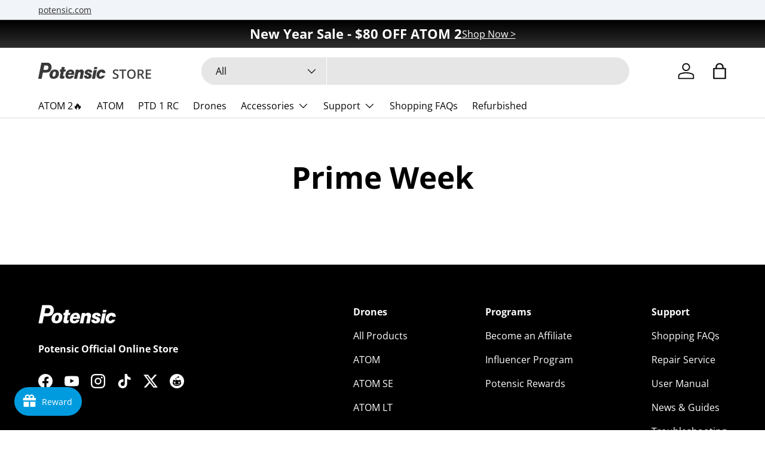

--- FILE ---
content_type: text/html; charset=utf-8
request_url: https://store.potensic.com/pages/prime-week
body_size: 202069
content:
<!doctype html>
<html class="no-js" lang="en" dir="ltr">
<head>
  <script>
window.dataLayer = window.dataLayer || [];
function gtag() { dataLayer.push(arguments); }

	gtag('consent', 'default', {
			'analytics_storage': 'denied',
			'ad_storage': 'denied',
			'ad_user_data': 'denied',
			'ad_personalization': 'denied',
			'region':['AT','BE','BG','CY','CZ','DE','DK','EE','ES','FI','FR','GR','HR','HU','IE','IS','IT','LI','LT','LU','LV','MT','NL','NO','PL','PT','RO','SE','SI','SK'],
   });
</script>
  	<!-- Start cookieyes banner --> <script id="cookieyes" type="text/javascript" src="https://cdn-cookieyes.com/common/shopify.js"></script> <script id="cookieyes" type="text/javascript" src="https://cdn-cookieyes.com/client_data/b19f2bee25f60dca7abb9eaf/script.js"></script> <!-- End cookieyes banner --><meta charset="utf-8">
<meta name="viewport" content="width=device-width,initial-scale=1">
<title>Prime Week &ndash; Potensic</title><link rel="canonical" href="https://store.potensic.com/pages/prime-week"><link rel="icon" href="//store.potensic.com/cdn/shop/files/Potensic_logo_493b8a24-a4f6-48b0-a22c-8455619049f7.png?crop=center&height=48&v=1721832240&width=48" type="image/png">
  <link rel="apple-touch-icon" href="//store.potensic.com/cdn/shop/files/Potensic_logo_493b8a24-a4f6-48b0-a22c-8455619049f7.png?crop=center&height=180&v=1721832240&width=180"><meta property="og:site_name" content="Potensic">
<meta property="og:url" content="https://store.potensic.com/pages/prime-week">
<meta property="og:title" content="Prime Week">
<meta property="og:type" content="website">
<meta property="og:description" content="Shop the latest Potensic drones and accessories online. Compare camera drones, receive expert shopping assistance, benefit from flexible payment, global delivery options, and free gifts. 12 months warranty and 30 days return covered."><meta name="twitter:site" content="@potensicdrones"><meta name="twitter:card" content="summary_large_image">
<meta name="twitter:title" content="Prime Week">
<meta name="twitter:description" content="Shop the latest Potensic drones and accessories online. Compare camera drones, receive expert shopping assistance, benefit from flexible payment, global delivery options, and free gifts. 12 months warranty and 30 days return covered.">
<link rel="preload" href="//store.potensic.com/cdn/shop/t/26/assets/main.css?v=39030617625032399421730269147" as="style"><style data-shopify>
@font-face {
  font-family: "Open Sans";
  font-weight: 400;
  font-style: normal;
  font-display: swap;
  src: url("//store.potensic.com/cdn/fonts/open_sans/opensans_n4.c32e4d4eca5273f6d4ee95ddf54b5bbb75fc9b61.woff2") format("woff2"),
       url("//store.potensic.com/cdn/fonts/open_sans/opensans_n4.5f3406f8d94162b37bfa232b486ac93ee892406d.woff") format("woff");
}
@font-face {
  font-family: "Open Sans";
  font-weight: 700;
  font-style: normal;
  font-display: swap;
  src: url("//store.potensic.com/cdn/fonts/open_sans/opensans_n7.a9393be1574ea8606c68f4441806b2711d0d13e4.woff2") format("woff2"),
       url("//store.potensic.com/cdn/fonts/open_sans/opensans_n7.7b8af34a6ebf52beb1a4c1d8c73ad6910ec2e553.woff") format("woff");
}
@font-face {
  font-family: "Open Sans";
  font-weight: 400;
  font-style: italic;
  font-display: swap;
  src: url("//store.potensic.com/cdn/fonts/open_sans/opensans_i4.6f1d45f7a46916cc95c694aab32ecbf7509cbf33.woff2") format("woff2"),
       url("//store.potensic.com/cdn/fonts/open_sans/opensans_i4.4efaa52d5a57aa9a57c1556cc2b7465d18839daa.woff") format("woff");
}
@font-face {
  font-family: "Open Sans";
  font-weight: 700;
  font-style: italic;
  font-display: swap;
  src: url("//store.potensic.com/cdn/fonts/open_sans/opensans_i7.916ced2e2ce15f7fcd95d196601a15e7b89ee9a4.woff2") format("woff2"),
       url("//store.potensic.com/cdn/fonts/open_sans/opensans_i7.99a9cff8c86ea65461de497ade3d515a98f8b32a.woff") format("woff");
}
@font-face {
  font-family: "Open Sans";
  font-weight: 700;
  font-style: normal;
  font-display: swap;
  src: url("//store.potensic.com/cdn/fonts/open_sans/opensans_n7.a9393be1574ea8606c68f4441806b2711d0d13e4.woff2") format("woff2"),
       url("//store.potensic.com/cdn/fonts/open_sans/opensans_n7.7b8af34a6ebf52beb1a4c1d8c73ad6910ec2e553.woff") format("woff");
}
@font-face {
  font-family: "Open Sans";
  font-weight: 400;
  font-style: normal;
  font-display: swap;
  src: url("//store.potensic.com/cdn/fonts/open_sans/opensans_n4.c32e4d4eca5273f6d4ee95ddf54b5bbb75fc9b61.woff2") format("woff2"),
       url("//store.potensic.com/cdn/fonts/open_sans/opensans_n4.5f3406f8d94162b37bfa232b486ac93ee892406d.woff") format("woff");
}
:root {
      --bg-color: 255 255 255 / 1.0;
      --bg-color-og: 255 255 255 / 1.0;
      --heading-color: 0 0 0;
      --text-color: 0 0 0;
      --text-color-og: 0 0 0;
      --scrollbar-color: 0 0 0;
      --link-color: 24 24 24;
      --link-color-og: 24 24 24;
      --star-color: 255 215 55;--swatch-border-color-default: 204 204 204;
        --swatch-border-color-active: 128 128 128;
        --swatch-card-size: 24px;
        --swatch-variant-picker-size: 64px;--color-scheme-1-bg: 241 244 249 / 1.0;
      --color-scheme-1-grad: linear-gradient(46deg, rgba(241, 244, 249, 1) 13%, rgba(249, 249, 249, 1) 86%);
      --color-scheme-1-heading: 0 0 0;
      --color-scheme-1-text: 0 0 0;
      --color-scheme-1-btn-bg: 0 173 239;
      --color-scheme-1-btn-text: 255 255 255;
      --color-scheme-1-btn-bg-hover: 52 190 242;--color-scheme-2-bg: 42 43 42 / 1.0;
      --color-scheme-2-grad: linear-gradient(180deg, rgba(0, 0, 0, 1), rgba(46, 46, 46, 1) 100%);
      --color-scheme-2-heading: 255 255 255;
      --color-scheme-2-text: 255 255 255;
      --color-scheme-2-btn-bg: 0 173 239;
      --color-scheme-2-btn-text: 255 255 255;
      --color-scheme-2-btn-bg-hover: 52 190 242;--color-scheme-3-bg: 255 255 255 / 1.0;
      --color-scheme-3-grad: linear-gradient(180deg, rgba(1, 2, 15, 1), rgba(20, 20, 22, 1) 41.652%, rgba(98, 25, 121, 1) 100%);
      --color-scheme-3-heading: 255 255 255;
      --color-scheme-3-text: 255 255 255;
      --color-scheme-3-btn-bg: 255 255 255;
      --color-scheme-3-btn-text: 0 173 239;
      --color-scheme-3-btn-bg-hover: 232 248 254;

      --drawer-bg-color: 255 255 255 / 1.0;
      --drawer-text-color: 0 0 0;

      --panel-bg-color: 241 244 249 / 1.0;
      --panel-heading-color: 0 0 0;
      --panel-text-color: 0 0 0;

      --in-stock-text-color: 13 164 74;
      --low-stock-text-color: 54 55 55;
      --very-low-stock-text-color: 227 43 43;
      --no-stock-text-color: 7 7 7;
      --no-stock-backordered-text-color: 119 119 119;

      --error-bg-color: 252 237 238;
      --error-text-color: 180 12 28;
      --success-bg-color: 232 246 234;
      --success-text-color: 44 126 63;
      --info-bg-color: 228 237 250;
      --info-text-color: 26 102 210;

      --heading-font-family: "Open Sans", sans-serif;
      --heading-font-style: normal;
      --heading-font-weight: 700;
      --heading-scale-start: 6;

      --navigation-font-family: "Open Sans", sans-serif;
      --navigation-font-style: normal;
      --navigation-font-weight: 400;--heading-text-transform: none;
--subheading-text-transform: none;
      --body-font-family: "Open Sans", sans-serif;
      --body-font-style: normal;
      --body-font-weight: 400;
      --body-font-size: 16;

      --section-gap: 48;
      --heading-gap: calc(8 * var(--space-unit));--grid-column-gap: 20px;--btn-bg-color: 0 173 239;
      --btn-bg-hover-color: 52 190 242;
      --btn-text-color: 255 255 255;
      --btn-bg-color-og: 0 173 239;
      --btn-text-color-og: 255 255 255;
      --btn-alt-bg-color: 255 255 255;
      --btn-alt-bg-alpha: 1.0;
      --btn-alt-text-color: 24 24 24;
      --btn-border-width: 1px;
      --btn-padding-y: 12px;

      
      --btn-border-radius: 27px;
      

      --btn-lg-border-radius: 50%;
      --btn-icon-border-radius: 50%;
      --input-with-btn-inner-radius: var(--btn-border-radius);

      --input-bg-color: 255 255 255 / 1.0;
      --input-text-color: 0 0 0;
      --input-border-width: 1px;
      --input-border-radius: 26px;
      --textarea-border-radius: 12px;
      --input-border-radius: 27px;
      --input-lg-border-radius: 33px;
      --input-bg-color-diff-3: #f7f7f7;
      --input-bg-color-diff-6: #f0f0f0;

      --modal-border-radius: 0px;
      --modal-overlay-color: 0 0 0;
      --modal-overlay-opacity: 0.4;
      --drawer-border-radius: 0px;
      --overlay-border-radius: 0px;

      --custom-label-bg-color: 129 244 225;
      --custom-label-text-color: 7 7 7;--sale-label-bg-color: 227 43 43;
      --sale-label-text-color: 255 255 255;--sold-out-label-bg-color: 84 84 84;
      --sold-out-label-text-color: 255 255 255;--new-label-bg-color: 180 12 28;
      --new-label-text-color: 255 255 255;--preorder-label-bg-color: 86 203 249;
      --preorder-label-text-color: 0 0 0;

      --collection-label-color: 0 126 18;

      --page-width: 1440px;
      --gutter-sm: 20px;
      --gutter-md: 32px;
      --gutter-lg: 64px;

      --payment-terms-bg-color: #ffffff;

      --coll-card-bg-color: #f1f4f9;
      --coll-card-border-color: #ffffff;

      --card-highlight-bg-color: #F9F9F9;
      --card-highlight-text-color: 85 85 85;
      --card-highlight-border-color: #E1E1E1;--card-bg-color: #f1f4f9;
      --card-text-color: 7 7 7;
      --card-border-color: #ffffff;--blend-bg-color: #f1f4f9;
        
          --aos-animate-duration: 1s;
        

        
          --aos-min-width: 0;
        
      

      --reading-width: 48em;
    }

    @media (max-width: 769px) {
      :root {
        --reading-width: 36em;
      }
    }
  </style><link rel="stylesheet" href="//store.potensic.com/cdn/shop/t/26/assets/main.css?v=39030617625032399421730269147">
  <script src="//store.potensic.com/cdn/shop/t/26/assets/main.js?v=76476094356780495751730269147" defer="defer"></script><link rel="preload" href="//store.potensic.com/cdn/fonts/open_sans/opensans_n4.c32e4d4eca5273f6d4ee95ddf54b5bbb75fc9b61.woff2" as="font" type="font/woff2" crossorigin fetchpriority="high"><link rel="preload" href="//store.potensic.com/cdn/fonts/open_sans/opensans_n7.a9393be1574ea8606c68f4441806b2711d0d13e4.woff2" as="font" type="font/woff2" crossorigin fetchpriority="high"><script>window.performance && window.performance.mark && window.performance.mark('shopify.content_for_header.start');</script><meta name="google-site-verification" content="Y8j43MRjlL-eTySfGYaJQxxG0prX2As_TmbwV_iOUw8">
<meta id="shopify-digital-wallet" name="shopify-digital-wallet" content="/57055838363/digital_wallets/dialog">
<meta name="shopify-checkout-api-token" content="e5a31aeffe534e032d5709db090533e4">
<meta id="in-context-paypal-metadata" data-shop-id="57055838363" data-venmo-supported="false" data-environment="production" data-locale="en_US" data-paypal-v4="true" data-currency="USD">
<link rel="alternate" hreflang="x-default" href="https://store.potensic.com/pages/prime-week">
<link rel="alternate" hreflang="en" href="https://store.potensic.com/pages/prime-week">
<link rel="alternate" hreflang="en-AT" href="https://store.potensic.com/en-eu/pages/prime-week">
<link rel="alternate" hreflang="en-EE" href="https://store.potensic.com/en-eu/pages/prime-week">
<link rel="alternate" hreflang="en-FI" href="https://store.potensic.com/en-eu/pages/prime-week">
<link rel="alternate" hreflang="en-GR" href="https://store.potensic.com/en-eu/pages/prime-week">
<link rel="alternate" hreflang="en-VA" href="https://store.potensic.com/en-eu/pages/prime-week">
<link rel="alternate" hreflang="en-IE" href="https://store.potensic.com/en-eu/pages/prime-week">
<link rel="alternate" hreflang="en-IT" href="https://store.potensic.com/en-eu/pages/prime-week">
<link rel="alternate" hreflang="en-ME" href="https://store.potensic.com/en-eu/pages/prime-week">
<link rel="alternate" hreflang="en-SK" href="https://store.potensic.com/en-eu/pages/prime-week">
<link rel="alternate" hreflang="en-SI" href="https://store.potensic.com/en-eu/pages/prime-week">
<link rel="alternate" hreflang="en-ES" href="https://store.potensic.com/en-eu/pages/prime-week">
<link rel="alternate" hreflang="en-BG" href="https://store.potensic.com/en-eu/pages/prime-week">
<link rel="alternate" hreflang="en-CZ" href="https://store.potensic.com/en-eu/pages/prime-week">
<link rel="alternate" hreflang="en-DK" href="https://store.potensic.com/en-eu/pages/prime-week">
<link rel="alternate" hreflang="en-HU" href="https://store.potensic.com/en-eu/pages/prime-week">
<link rel="alternate" hreflang="en-NO" href="https://store.potensic.com/en-eu/pages/prime-week">
<link rel="alternate" hreflang="en-PL" href="https://store.potensic.com/en-eu/pages/prime-week">
<link rel="alternate" hreflang="en-RO" href="https://store.potensic.com/en-eu/pages/prime-week">
<link rel="alternate" hreflang="en-SE" href="https://store.potensic.com/en-eu/pages/prime-week">
<link rel="alternate" hreflang="en-GB" href="https://store.potensic.com/en-gb/pages/prime-week">
<link rel="alternate" hreflang="fr-FR" href="https://store.potensic.com/fr-fr/pages/prime-week">
<link rel="alternate" hreflang="en-FR" href="https://store.potensic.com/en-fr/pages/prime-week">
<link rel="alternate" hreflang="de-DE" href="https://store.potensic.com/de-de/pages/prime-week">
<link rel="alternate" hreflang="en-DE" href="https://store.potensic.com/en-de/pages/prime-week">
<script async="async" src="/checkouts/internal/preloads.js?locale=en-US"></script>
<script id="shopify-features" type="application/json">{"accessToken":"e5a31aeffe534e032d5709db090533e4","betas":["rich-media-storefront-analytics"],"domain":"store.potensic.com","predictiveSearch":true,"shopId":57055838363,"locale":"en"}</script>
<script>var Shopify = Shopify || {};
Shopify.shop = "potensic-drones.myshopify.com";
Shopify.locale = "en";
Shopify.currency = {"active":"USD","rate":"1.0"};
Shopify.country = "US";
Shopify.theme = {"name":"Updated copy of Enterprise","id":144544661758,"schema_name":"Enterprise","schema_version":"1.6.1","theme_store_id":1657,"role":"main"};
Shopify.theme.handle = "null";
Shopify.theme.style = {"id":null,"handle":null};
Shopify.cdnHost = "store.potensic.com/cdn";
Shopify.routes = Shopify.routes || {};
Shopify.routes.root = "/";</script>
<script type="module">!function(o){(o.Shopify=o.Shopify||{}).modules=!0}(window);</script>
<script>!function(o){function n(){var o=[];function n(){o.push(Array.prototype.slice.apply(arguments))}return n.q=o,n}var t=o.Shopify=o.Shopify||{};t.loadFeatures=n(),t.autoloadFeatures=n()}(window);</script>
<script id="shop-js-analytics" type="application/json">{"pageType":"page"}</script>
<script defer="defer" async type="module" src="//store.potensic.com/cdn/shopifycloud/shop-js/modules/v2/client.init-shop-cart-sync_IZsNAliE.en.esm.js"></script>
<script defer="defer" async type="module" src="//store.potensic.com/cdn/shopifycloud/shop-js/modules/v2/chunk.common_0OUaOowp.esm.js"></script>
<script type="module">
  await import("//store.potensic.com/cdn/shopifycloud/shop-js/modules/v2/client.init-shop-cart-sync_IZsNAliE.en.esm.js");
await import("//store.potensic.com/cdn/shopifycloud/shop-js/modules/v2/chunk.common_0OUaOowp.esm.js");

  window.Shopify.SignInWithShop?.initShopCartSync?.({"fedCMEnabled":true,"windoidEnabled":true});

</script>
<script>(function() {
  var isLoaded = false;
  function asyncLoad() {
    if (isLoaded) return;
    isLoaded = true;
    var urls = ["https:\/\/ecommplugins-scripts.trustpilot.com\/v2.1\/js\/header.min.js?settings=eyJrZXkiOiJsZ0xYeThuTnJoQ2xvaHJKIiwicyI6InNrdSJ9\u0026v=2.5\u0026shop=potensic-drones.myshopify.com","https:\/\/ecommplugins-trustboxsettings.trustpilot.com\/potensic-drones.myshopify.com.js?settings=1731054915010\u0026shop=potensic-drones.myshopify.com","https:\/\/widget.trustpilot.com\/bootstrap\/v5\/tp.widget.sync.bootstrap.min.js?shop=potensic-drones.myshopify.com","https:\/\/widget.trustpilot.com\/bootstrap\/v5\/tp.widget.sync.bootstrap.min.js?shop=potensic-drones.myshopify.com","https:\/\/dr4qe3ddw9y32.cloudfront.net\/awin-shopify-integration-code.js?aid=64762\u0026v=shopifyApp_5.2.1\u0026ts=1749194693592\u0026shop=potensic-drones.myshopify.com"];
    for (var i = 0; i < urls.length; i++) {
      var s = document.createElement('script');
      s.type = 'text/javascript';
      s.async = true;
      s.src = urls[i];
      var x = document.getElementsByTagName('script')[0];
      x.parentNode.insertBefore(s, x);
    }
  };
  if(window.attachEvent) {
    window.attachEvent('onload', asyncLoad);
  } else {
    window.addEventListener('load', asyncLoad, false);
  }
})();</script>
<script id="__st">var __st={"a":57055838363,"offset":28800,"reqid":"7742ccd5-a332-4bec-85e8-e4085295f5fc-1768516679","pageurl":"store.potensic.com\/pages\/prime-week","s":"pages-99055075582","u":"bc8261093b34","p":"page","rtyp":"page","rid":99055075582};</script>
<script>window.ShopifyPaypalV4VisibilityTracking = true;</script>
<script id="captcha-bootstrap">!function(){'use strict';const t='contact',e='account',n='new_comment',o=[[t,t],['blogs',n],['comments',n],[t,'customer']],c=[[e,'customer_login'],[e,'guest_login'],[e,'recover_customer_password'],[e,'create_customer']],r=t=>t.map((([t,e])=>`form[action*='/${t}']:not([data-nocaptcha='true']) input[name='form_type'][value='${e}']`)).join(','),a=t=>()=>t?[...document.querySelectorAll(t)].map((t=>t.form)):[];function s(){const t=[...o],e=r(t);return a(e)}const i='password',u='form_key',d=['recaptcha-v3-token','g-recaptcha-response','h-captcha-response',i],f=()=>{try{return window.sessionStorage}catch{return}},m='__shopify_v',_=t=>t.elements[u];function p(t,e,n=!1){try{const o=window.sessionStorage,c=JSON.parse(o.getItem(e)),{data:r}=function(t){const{data:e,action:n}=t;return t[m]||n?{data:e,action:n}:{data:t,action:n}}(c);for(const[e,n]of Object.entries(r))t.elements[e]&&(t.elements[e].value=n);n&&o.removeItem(e)}catch(o){console.error('form repopulation failed',{error:o})}}const l='form_type',E='cptcha';function T(t){t.dataset[E]=!0}const w=window,h=w.document,L='Shopify',v='ce_forms',y='captcha';let A=!1;((t,e)=>{const n=(g='f06e6c50-85a8-45c8-87d0-21a2b65856fe',I='https://cdn.shopify.com/shopifycloud/storefront-forms-hcaptcha/ce_storefront_forms_captcha_hcaptcha.v1.5.2.iife.js',D={infoText:'Protected by hCaptcha',privacyText:'Privacy',termsText:'Terms'},(t,e,n)=>{const o=w[L][v],c=o.bindForm;if(c)return c(t,g,e,D).then(n);var r;o.q.push([[t,g,e,D],n]),r=I,A||(h.body.append(Object.assign(h.createElement('script'),{id:'captcha-provider',async:!0,src:r})),A=!0)});var g,I,D;w[L]=w[L]||{},w[L][v]=w[L][v]||{},w[L][v].q=[],w[L][y]=w[L][y]||{},w[L][y].protect=function(t,e){n(t,void 0,e),T(t)},Object.freeze(w[L][y]),function(t,e,n,w,h,L){const[v,y,A,g]=function(t,e,n){const i=e?o:[],u=t?c:[],d=[...i,...u],f=r(d),m=r(i),_=r(d.filter((([t,e])=>n.includes(e))));return[a(f),a(m),a(_),s()]}(w,h,L),I=t=>{const e=t.target;return e instanceof HTMLFormElement?e:e&&e.form},D=t=>v().includes(t);t.addEventListener('submit',(t=>{const e=I(t);if(!e)return;const n=D(e)&&!e.dataset.hcaptchaBound&&!e.dataset.recaptchaBound,o=_(e),c=g().includes(e)&&(!o||!o.value);(n||c)&&t.preventDefault(),c&&!n&&(function(t){try{if(!f())return;!function(t){const e=f();if(!e)return;const n=_(t);if(!n)return;const o=n.value;o&&e.removeItem(o)}(t);const e=Array.from(Array(32),(()=>Math.random().toString(36)[2])).join('');!function(t,e){_(t)||t.append(Object.assign(document.createElement('input'),{type:'hidden',name:u})),t.elements[u].value=e}(t,e),function(t,e){const n=f();if(!n)return;const o=[...t.querySelectorAll(`input[type='${i}']`)].map((({name:t})=>t)),c=[...d,...o],r={};for(const[a,s]of new FormData(t).entries())c.includes(a)||(r[a]=s);n.setItem(e,JSON.stringify({[m]:1,action:t.action,data:r}))}(t,e)}catch(e){console.error('failed to persist form',e)}}(e),e.submit())}));const S=(t,e)=>{t&&!t.dataset[E]&&(n(t,e.some((e=>e===t))),T(t))};for(const o of['focusin','change'])t.addEventListener(o,(t=>{const e=I(t);D(e)&&S(e,y())}));const B=e.get('form_key'),M=e.get(l),P=B&&M;t.addEventListener('DOMContentLoaded',(()=>{const t=y();if(P)for(const e of t)e.elements[l].value===M&&p(e,B);[...new Set([...A(),...v().filter((t=>'true'===t.dataset.shopifyCaptcha))])].forEach((e=>S(e,t)))}))}(h,new URLSearchParams(w.location.search),n,t,e,['guest_login'])})(!0,!0)}();</script>
<script integrity="sha256-4kQ18oKyAcykRKYeNunJcIwy7WH5gtpwJnB7kiuLZ1E=" data-source-attribution="shopify.loadfeatures" defer="defer" src="//store.potensic.com/cdn/shopifycloud/storefront/assets/storefront/load_feature-a0a9edcb.js" crossorigin="anonymous"></script>
<script data-source-attribution="shopify.dynamic_checkout.dynamic.init">var Shopify=Shopify||{};Shopify.PaymentButton=Shopify.PaymentButton||{isStorefrontPortableWallets:!0,init:function(){window.Shopify.PaymentButton.init=function(){};var t=document.createElement("script");t.src="https://store.potensic.com/cdn/shopifycloud/portable-wallets/latest/portable-wallets.en.js",t.type="module",document.head.appendChild(t)}};
</script>
<script data-source-attribution="shopify.dynamic_checkout.buyer_consent">
  function portableWalletsHideBuyerConsent(e){var t=document.getElementById("shopify-buyer-consent"),n=document.getElementById("shopify-subscription-policy-button");t&&n&&(t.classList.add("hidden"),t.setAttribute("aria-hidden","true"),n.removeEventListener("click",e))}function portableWalletsShowBuyerConsent(e){var t=document.getElementById("shopify-buyer-consent"),n=document.getElementById("shopify-subscription-policy-button");t&&n&&(t.classList.remove("hidden"),t.removeAttribute("aria-hidden"),n.addEventListener("click",e))}window.Shopify?.PaymentButton&&(window.Shopify.PaymentButton.hideBuyerConsent=portableWalletsHideBuyerConsent,window.Shopify.PaymentButton.showBuyerConsent=portableWalletsShowBuyerConsent);
</script>
<script data-source-attribution="shopify.dynamic_checkout.cart.bootstrap">document.addEventListener("DOMContentLoaded",(function(){function t(){return document.querySelector("shopify-accelerated-checkout-cart, shopify-accelerated-checkout")}if(t())Shopify.PaymentButton.init();else{new MutationObserver((function(e,n){t()&&(Shopify.PaymentButton.init(),n.disconnect())})).observe(document.body,{childList:!0,subtree:!0})}}));
</script>
<link id="shopify-accelerated-checkout-styles" rel="stylesheet" media="screen" href="https://store.potensic.com/cdn/shopifycloud/portable-wallets/latest/accelerated-checkout-backwards-compat.css" crossorigin="anonymous">
<style id="shopify-accelerated-checkout-cart">
        #shopify-buyer-consent {
  margin-top: 1em;
  display: inline-block;
  width: 100%;
}

#shopify-buyer-consent.hidden {
  display: none;
}

#shopify-subscription-policy-button {
  background: none;
  border: none;
  padding: 0;
  text-decoration: underline;
  font-size: inherit;
  cursor: pointer;
}

#shopify-subscription-policy-button::before {
  box-shadow: none;
}

      </style>
<script id="sections-script" data-sections="header,footer" defer="defer" src="//store.potensic.com/cdn/shop/t/26/compiled_assets/scripts.js?12700"></script>
<script>window.performance && window.performance.mark && window.performance.mark('shopify.content_for_header.end');</script>

    <script src="//store.potensic.com/cdn/shop/t/26/assets/animate-on-scroll.js?v=15249566486942820451730269146" defer="defer"></script>
    <link rel="stylesheet" href="//store.potensic.com/cdn/shop/t/26/assets/animate-on-scroll.css?v=116194678796051782541730269146">
  

  <script>document.documentElement.className = document.documentElement.className.replace('no-js', 'js');</script><!-- CC Custom Head Start --><style> .product-main .product-media {
    border-inline-end: 0 !important;
}

.product-info--sticky::after {
  content: none !important;
}
</style><!-- CC Custom Head End --><script type="text/javascript">
  window.Pop = window.Pop || {};
  window.Pop.common = window.Pop.common || {};
  window.Pop.common.shop = {
    permanent_domain: 'potensic-drones.myshopify.com',
    currency: "USD",
    money_format: "${{amount}}",
    id: 57055838363
  };
  

  window.Pop.common.template = 'page';
  window.Pop.common.cart = {};
  window.Pop.common.vapid_public_key = "BJuXCmrtTK335SuczdNVYrGVtP_WXn4jImChm49st7K7z7e8gxSZUKk4DhUpk8j2Xpiw5G4-ylNbMKLlKkUEU98=";
  window.Pop.global_config = {"asset_urls":{"loy":{},"rev":{},"pu":{"init_js":null},"widgets":{"init_js":"https:\/\/cdn.shopify.com\/s\/files\/1\/0194\/1736\/6592\/t\/1\/assets\/ba_widget_init.js?v=1728041536","modal_js":"https:\/\/cdn.shopify.com\/s\/files\/1\/0194\/1736\/6592\/t\/1\/assets\/ba_widget_modal.js?v=1728041538","modal_css":"https:\/\/cdn.shopify.com\/s\/files\/1\/0194\/1736\/6592\/t\/1\/assets\/ba_widget_modal.css?v=1654723622"},"forms":{},"global":{"helper_js":"https:\/\/cdn.shopify.com\/s\/files\/1\/0194\/1736\/6592\/t\/1\/assets\/ba_pop_tracking.js?v=1704919189"}},"proxy_paths":{"pop":"\/apps\/ba-pop","app_metrics":"\/apps\/ba-pop\/app_metrics","push_subscription":"\/apps\/ba-pop\/push"},"aat":["pop"],"pv":false,"sts":false,"bam":true,"batc":true,"base_money_format":"${{amount}}","online_store_version":1,"loy_js_api_enabled":false,"shop":{"id":57055838363,"name":"Potensic","domain":"store.potensic.com"}};
  window.Pop.widgets_config = {"id":19977,"active":false,"frequency_limit_amount":3,"frequency_limit_time_unit":"days","background_image":{"position":"background","widget_background_preview_url":"blob:https:\/\/marketing.rivo.io\/44469acb-8923-4778-9a8d-3febce49b8f9"},"initial_state":{"body":"Black Friday Day Sale","title":"UP TO 20% OFF","cta_text":"Subscribe Now","show_email":"true","action_text":"Subscribing","footer_text":"*By completing this form you are signing up to receive our emails and you can unsubscribe at any time.","dismiss_text":"No thanks","email_placeholder":"Your Email","phone_placeholder":"Phone Number"},"success_state":{"body":"Subscription successful, thank you! ","title":"Thanks for subscribing. ","cta_text":"Continue shopping","cta_action":"dismiss","redirect_url":"","open_url_new_tab":"false"},"closed_state":{"action":"close_widget","font_size":"20","action_text":"GET 10% OFF","display_offset":"300","display_position":"left"},"error_state":{"submit_error":"Sorry, please try again later","invalid_email":"Please enter valid email address!","error_subscribing":"Error subscribing, try again later","already_registered":"You have already registered","invalid_phone_number":"Please enter valid phone number!"},"trigger":{"action":"on_timer","delay_in_seconds":"5"},"colors":{"link_color":"#03a9f4","sticky_bar_bg":"#C62828","cta_font_color":"#ffffff","body_font_color":"#ffffff","sticky_bar_text":"#fff","background_color":"#ffffff","error_text_color":"#ff2626","title_font_color":"#ffffff","footer_font_color":"#bbb","dismiss_font_color":"#bbb","cta_background_color":"#000000","sticky_coupon_bar_bg":"#286ef8","error_text_background":"","sticky_coupon_bar_text":"#fff"},"sticky_coupon_bar":{"enabled":"false","message":"Don't forget to use your code"},"display_style":{"font":"inherit","size":"regular","align":"center"},"dismissable":true,"has_background":true,"opt_in_channels":["email"],"rules":[],"widget_css":".powered_by_rivo{\n  display: none;\n}\n.ba_widget_main_design {\n  background: #ffffff;\n}\n.ba_widget_content{text-align: center}\n.ba_widget_parent{\n  font-family: inherit;\n}\n.ba_widget_parent.background{\n  background-image: url(\"https:\/\/d15d3imw3mjndz.cloudfront.net\/rsneykf5j1v4amzdemz6uszf7663\");\n}\n.ba_widget_left_content{\n}\n.ba_widget_right_content{\n}\n#ba_widget_cta_button:disabled{\n  background: #000000cc;\n}\n#ba_widget_cta_button{\n  background: #000000;\n  color: #ffffff;\n}\n#ba_widget_cta_button:after {\n  background: #000000e0;\n}\n.ba_initial_state_title, .ba_success_state_title{\n  color: #ffffff;\n}\n.ba_initial_state_body, .ba_success_state_body{\n  color: #ffffff;\n}\n.ba_initial_state_dismiss_text{\n  color: #bbb;\n}\n.ba_initial_state_footer_text, .ba_initial_state_sms_agreement{\n  color: #bbb;\n}\n.ba_widget_error{\n  color: #ff2626;\n  background: ;\n}\n.ba_link_color{\n  color: #03a9f4;\n}\n","custom_css":"\/* General Styles to Reset *\/\n* {\nbox-sizing: border-box; \/* Prevents margin\/padding from affecting the width *\/\nmargin: 0;\npadding: 0;\n}\n\/* TITLE *\/\n.ba_initial_state_title, .ba_success_state_title {\nfont-size: 40px !important;\nmargin-bottom: 20px !important;\n}\n\/* BODY *\/\n.ba_initial_state_body, .ba_success_state_body {\nfont-size: 25px !important;\nmargin-bottom: 20px !important;\n}\n\/* INPUT FIELDS *\/\n#ba_widget_email_input,\n#ba_widget_phone_input,\n#ba_widget_discount_code_input,\n#ba_widget_first_name_input,\n#ba_widget_last_name_input {\nheight: 45px !important; \/* Fixed height for input fields *\/\nfont-size: 14px !important;\ntext-align: center !important;\nwidth: 70% !important; \/* Align input fields to 60% of the container width *\/\nmargin: 8px auto !important; \/* Centering horizontally with margin *\/\n}\n\/* CTA BUTTON *\/\n#ba_widget_cta_button {\nheight: 45px !important; \/* Fixed height for button *\/\nfont-size: 14px !important;\nfont-weight: Bold;\nwidth: 70% !important; \/* Same width as input *\/\nmargin: 8px auto !important; \/* Center the button *\/\n}\n\/* DISMISS TEXT *\/\n.ba_initial_state_dismiss_text {\nfont-size: 13px !important;\n}\n\/* FOOTER TEXT *\/\n.ba_initial_state_footer_text {\nfont-size: 12px !important;\n}\n\/* Container for input fields and buttons *\/\n.ba_widget_container {\ndisplay: flex;\nflex-direction: column;\nalign-items: center; \/* Horizontally center elements *\/\njustify-content: center; \/* Vertically center elements *\/\nwidth: 100%; \/* Ensure it takes full width of the parent *\/\nmax-width: 400px; \/* Optional: Restrict the width to a maximum *\/\nmargin: 0 auto; \/* Ensure container itself is centered *\/\n}","logo":null};
</script>


<script type="text/javascript">
  

  (function() {
    //Global snippet for Email Popups
    //this is updated automatically - do not edit manually.
    document.addEventListener('DOMContentLoaded', function() {
      function loadScript(src, defer, done) {
        var js = document.createElement('script');
        js.src = src;
        js.defer = defer;
        js.onload = function(){done();};
        js.onerror = function(){
          done(new Error('Failed to load script ' + src));
        };
        document.head.appendChild(js);
      }

      function browserSupportsAllFeatures() {
        return window.Promise && window.fetch && window.Symbol;
      }

      if (browserSupportsAllFeatures()) {
        main();
      } else {
        loadScript('https://cdnjs.cloudflare.com/polyfill/v3/polyfill.min.js?features=Promise,fetch', true, main);
      }

      function loadAppScripts(){
        const popAppEmbedEnabled = document.getElementById("pop-app-embed-init");

        if (window.Pop.global_config.aat.includes("pop") && !popAppEmbedEnabled){
          loadScript(window.Pop.global_config.asset_urls.widgets.init_js, true, function(){});
        }
      }

      function main(err) {
        loadScript(window.Pop.global_config.asset_urls.global.helper_js, false, loadAppScripts);
      }
    });
  })();
</script>




  <!-- PageFly meta image -->


<!-- BEGIN app block: shopify://apps/klip-coupons/blocks/klip-app/df38e221-ede4-4ad4-b47d-56524361a5be -->
  <!-- BEGIN app snippet: klip-cart --><!-- END app snippet -->
  <!-- BEGIN app snippet: klip-app -->

<script>
  (function(){
  

  

  const bogo_products = {};
  
;
      
    
const applyTranslate = (data, translateData) => {
    if(!translateData || !false || !true) return data;
    const res = data;
    for (const [key, value] of Object.entries(data)) {
      res[key] = translateData[key] && typeof value === 'object' && !Array.isArray(value) && value !== null ? applyTranslate(value, translateData[key]) : (translateData[key] ? translateData[key] : value)
    }

    return res;
  }

  const mainMetafield = applyTranslate({"id":"66b32179ca03dd8a9bdb1708","host":"https:\/\/app.klipcoupons.com","domain":"potensic-drones.myshopify.com","enabled":true,"enableLineItemProps":false,"enableForSubscription":false,"showCartSpendMessages":{"line_item":false,"order":false,"shipping":false},"showCartPopover":{"bogo":false,"line_item":false,"order":false,"shipping":false},"showCartQtyLimitWarning":{"line_item":false},"showCartUsageLimitMessage":{"bogo":false,"line_item":false,"order":false,"shipping":false},"useOrderDiscountForSingle":false,"isSumSeparatorChanged":false,"couponsPriority":"oldest_coupon","enableTranslations":false,"enableAutoTranslations":false,"uncheckable":true,"showMultipleCoupons":false,"cartUncheckable":false,"showMultipleCollectionCoupons":false,"couponsNumber":null,"collectionCouponsNumber":null,"productPath":"form[action*=\"\/cart\/add\"]","ATCPath":"form[action*=\"\/cart\/add\"] [type=submit], form[action*=\"\/cart\/add\"] .add_to_cart","ShortATCPath":"form[action*=\"\/cart\/add\"] [type=submit], form[action*=\"\/cart\/add\"] .add_to_cart","buyButtonSelector":null,"shortFormSelector":null,"variantIdSelector":null,"checkoutBtnSelector":null,"checkoutBtnRevalidate":false,"enableMathRounding":false,"sellingPlanIdSelector":"input[name=\"selling_plan\"]:not([type=\"radio\"]), input[type=\"radio\"][name=\"selling_plan\"]:checked","sellingPlanOneTimeValue":"","qtyInputSelector":null,"cartItemSelector":null,"cartItemNameSelector":null,"lineItemPath":".cart-item__quantity","cartPreviewUpdateEnabled":true,"cartPageItemsSelector":"","cartPageTotalSelector":"","cartPreviewItemsSelector":"","cartPreviewTotalSelector":"","drawerIconSelector":"","PDPCrossOutPriceEnabled":false,"collectionCrossOutPriceEnabled":false,"PDPPriceSelector":".product__info-wrapper .price__regular .price-item--regular, .product-info__price .text-lg:first-of-type, .price--product .price-item:first-of-type, .product__price span[data-price]","PDPSalePriceSelector":".product__info-wrapper .price__container .price__sale .price-item--sale, .product-info__price .text-lg:first-of-type, .price--product .price-item.price-item--sale:first-of-type, .product__price span[data-price]","cartNotEnough":{"amount":"At least {{amount}} items must be in cart for the discount.","quantity":"Spend {{quantity}} to unlock this discount."},"cartLabel":{"removeButton":{"styles":{"font-size":"12px","color":"#0059C9"},"text":"Remove"},"line_item":{"enabled":false,"saveStyles":{},"saveText":"Saved {{amount}}","styles":{},"text":"Coupon Applied"},"order":{"enabled":false,"saveStyles":{},"saveText":"Saved {{amount}}","styles":{},"text":"Coupon Applied"},"shipping":{"enabled":false,"saveStyles":{},"saveText":"Save {{amount}}","styles":{},"text":"Coupon Applied"},"enabled":false,"text":"Coupon Clipped","styles":{"color":"#000000","font-weight":700,"font-size":"13px"},"saveText":"Save {{amount}}","saveStyles":{"color":"#2C8D53","font-weight":700,"font-size":"13px"}},"cartClipButton":{"line_item":{"enabled":false,"saveAmountStyles":{},"saveAmountText":"Save {{amount}}","styles":{},"text":"Apply coupon"},"order":{"enabled":false,"saveAmountStyles":{},"saveAmountText":"Save {{amount}} on total order","styles":{},"text":"Clip coupon"},"shipping":{"enabled":false,"saveAmountStyles":{},"saveAmountText":"Save {{amount}} on shipping","styles":{},"text":"Clip coupon"},"enabled":false,"text":"Clip coupon","styles":{"font-size":"13px","font-weight":"700","background":"#fff","color":"#345395","border-color":"#345395","border-radius":"12px"},"saveAmountText":"Save {{amount}}","saveAmountStyles":{"font-size":"13px","font-weight":"700","background":"#fff","color":"#2C8D53"}},"cartBogoCoupon":{"label":{"styles":{},"text":"Add {{product title}} with {{amount}} OFF"},"btn":{"styles":{},"text":"Add to cart"},"enabled":false,"morePopupEnabled":false,"spendMessageEnabled":false},"cartPath":"[name=\"checkout\"], a[href*=\"\/checkout\"]","customCss":null,"isPaid":true,"storefrontApiToken":null,"collectionPage":{"couponBox":{"styles":{}}},"publishedCouponsCount":1,"workByLineItemProps":false,"currentPlanFeatures":{"purchased":true,"order_and_shipping_discounts":true,"bogo":true,"product_page_coupons":false,"cart_page_coupons":true,"basic_targeting_settings":false,"coupon_schedule":true,"countdown_timer":true,"collection_page_coupons":true,"utm_targeting":true,"location_targeting":true,"translations":true,"cross_out_product_page_price":true,"visibility_cart":false},"currenciesRates":{"rates":{"AUD":0.668332,"BRL":0.18609,"CAD":0.720095,"EUR":1.16425,"GBP":1.34262,"HKD":0.128187,"IDR":0.0000593285,"JPY":0.00628154,"KRW":0.000677299,"MYR":0.246372,"NZD":0.57386,"PEN":0.297665,"PHP":0.0168424,"SGD":0.77582,"THB":0.0317067,"TWD":0.0316108,"VND":0.0000380379,"USD":1},"primaryCurrency":"USD"}}, {});
  let mainCouponsMetafield = [{"id":"67877e80b2561d392738534c","title":"RIDOFF","discount":{"type":"fixed_amount","value":10,"max":null,"combineOrderDiscounts":false}}];

  
  

  

  const couponsTranslates = [
].filter(coupon => mainCouponsMetafield.some(i => i.id === coupon.id));

  const coupons = [{"id":"67877e80b2561d392738534c","shopId":"66b32179ca03dd8a9bdb1708","title":"RIDOFF","type":"line_item","bogo":{"discountLimit":{"type":"quantity","value":1},"selectedItems":[],"selectedItemsQty":1,"scaling":false},"startDate":null,"endDate":null,"discount":{"type":"fixed_amount","value":10,"max":null,"combineOrderDiscounts":false},"discountConditions":{"OR":[]},"subscriptionMode":"one_time","target":{"exclude":{"enabled":false,"products":[]},"type":"products","selectedItems":[{"id":"8299996512510","handle":"rid-916","title":"FAA-compliant Remote ID Broadcast Module RID-916","imageSrc":"https:\/\/cdn.shopify.com\/s\/files\/1\/0570\/5583\/8363\/files\/faa-compliant_remote_id_module.jpg?v=1717049837"}],"tags":null},"marketingTarget":{"utm":{"utmTargeting":false,"sourceWhiteList":null},"location":{"enabled":false,"whiteList":[]},"customer":{"email":{"whiteList":""},"tags":{"whiteList":""},"exclude":{"type":"none","emails":"","tags":""},"enabled":false,"type":"email"},"spend":{"scope":"cart","enabled":false,"type":"quantity","quantity":null,"amount":null}},"published":true,"customerLoginRequired":false,"onePerCustomer":false,"autoClipped":false,"qtyLimit":null,"itemQtyLimit":null,"usageLimit":null,"usage":24,"front":{"widget":{"label":{"text":"","styles":{"font-size":"12px","font-weight":700,"color":"#000000"}},"widthType":"full-width","styles":{"padding":"0px","border-radius":"0px","border-color":"#000000","background":"#ffffff00","border-style":"none","border-width":"1px"}},"badge":{"shape":{"type":"flag","text":"Coupon:","styles":{"font-size":"12px","font-weight":700,"color":"#ffffff","background":"##cd1d1aff"}},"icon":{"type":"fa-truck-fast","styles":{"font-size":"20px","color":"#4A4A4A"}},"shortShape":{"enabled":false,"type":"rectangle","text":"Save {{amount}}","styles":{"font-size":"12px","font-weight":700,"color":"#111111","background":"#7FDA6A"}},"type":"shape"},"flag":{"text":"Coupon","flaggable":true,"styles":{}},"shortFlag":{"text":"Save","flaggable":true,"styles":{}},"shortLabel":{"text":"with coupon","styles":{"font-size":"14px","font-weight":700,"color":"#111111"}},"label":{"text":"Apply {{amount}} coupon","appliedText":"Discount is applied at checkout","styles":{"font-size":"14px","font-weight":700,"color":"#333333"},"appliedStyles":{"color":"#078508"}},"bogo":{"label":{"text":"Coupon","styles":{}},"showImage":true,"showPrice":true,"image":{}},"redeemAction":{"checkbox":{"appliedStyles":{"color":"#078508","tickColor":"#ffffff"},"styles":{"size":"17px","border-radius":"3px","color":"#ffffff","border-color":"#000000","border-style":"solid","border-width":"1px"}},"button":{"text":"Redeem now!","appliedText":"Redeemed!","position":"after","styles":{"border-radius":"5px","font-size":"14px","font-weight":700,"color":"#ffffff","background":"#DA730D","border-color":"#000000","border-style":"none","border-width":"1px"},"appliedStyles":{"background":"#A5A5A5","color":"#ffffff"}},"type":"checkbox"},"checkbox":{"styles":{},"appliedStyles":{}},"more":{"link":{"url":"","text":"Terms","styles":{"font-size":"14px","font-style":"normal","text-decoration":"none","font-weight":700,"color":"#007185"}},"popup":{"header":{"text":"Coupon details","styles":{"background":"#F3F3F3","color":"#000","font-size":"16px","font-weight":700}},"text":""},"show":false,"displayed":"popup"},"limit":{"show":true,"position":"bottom","text":"Hurry! Only {{quantity}} coupons remaining","styles":{"font-size":"12px","font-weight":700,"color":"#000000"}},"spendMessage":{"progressAmount":{"text":"Spend {{amount}} to unlock a {{discount-amount}} discount on this product","styles":{"font-size":"12px","font-weight":700,"color":"#FF8000"}},"progressQuantity":{"text":"At least {{quantity}} items must be in cart for the discount.","styles":{"font-size":"12px","font-weight":700,"color":"#FF8000"}},"successAmount":{"text":"Congratulations! You've unlocked a {{discount-amount}} discount on this product!","styles":{"font-size":"12px","font-weight":700,"color":"#078508"}},"successQuantity":{"text":"Congratulations! You've unlocked a {{discount-amount}} discount on this product!","styles":{"font-size":"12px","font-weight":700,"color":"#078508"}},"showOnProductPage":true,"showInCart":true,"position":"bottom","isNested":false},"timer":{"daily":{"days":{"monday":false,"tuesday":false,"wednesday":false,"thursday":false,"friday":false,"saturday":false,"sunday":false},"startTime":"00:00","endTime":"23:59"},"restart":{"enabled":false,"delay":0},"container":{"colons":true,"styles":{"background-color":"#ffffff00","padding":"0px","gap":"5px","border-radius":"0px","border-style":"solid","border-width":"0px","border-color":"#ffffff00"}},"label":{"position":"left","text":"⏰ Hurry up! Sale ends in","styles":{"font-size":"14px","font-weight":700,"color":"#000000"}},"box":{"labels":{"type":"short","position":"inside","styles":{"font-size":"14px","font-weight":700,"color":"#616161","text-transform":"lowercase","font-style":"normal","text-decoration":"none"}},"styles":{"background-color":"#ffffff00","border-color":"#ffffff00","border-radius":"0px","border-width":"0px","border-style":"solid","width":"29px","font-size":"14px","font-weight":700,"color":"#616161","font-style":"normal","text-decoration":"none"}},"timerLabels":{"days":{"short":"d","long":"days"},"hours":{"short":"h","long":"hrs"},"minutes":{"short":"m","long":"mins"},"seconds":{"short":"s","long":"secs"}},"enabled":false,"resetTime":null,"collectionEnabled":false,"expirationAllProducts":false,"position":"bottom","location":"product","mode":"duration","inheritDateFromSchedule":false,"time":900,"preset":1,"text":"⏰ Hurry up! Sale ends in","styles":{},"countdownStyles":{},"isNestedInTemplate":false},"upsellBar":{"text":{"progress":{"value":"","styles":{}},"success":{"value":"","styles":{}},"styles":{}},"progressBar":{"wrapperStyles":{},"innerStyles":{},"successStyles":{}},"enabled":false,"showOnCartPage":false,"isNestedInTemplate":false,"position":"above"}},"createdAt":"2025-01-15T09:23:12.947Z","updatedAt":"2025-02-26T09:37:22.083Z"}

].filter(coupon => mainCouponsMetafield.some(i => i.id === coupon.id)).map(coupon => {
    const translateCoupon = couponsTranslates.find(c => c.id === coupon.id);
    return applyTranslate(coupon, translateCoupon);
  });

  const marketingTarget =  null 

  
  const orders = [[]]

  KLIP_APP_DATA = {
    currentDate: "2026\/01\/16 06:37",
    domain: mainMetafield.domain,
    storefrontApiToken: mainMetafield.storefrontApiToken,
    id: mainMetafield.id,
    enableLineItemProps: !!mainMetafield.enableLineItemProps,
    enableForSubscription: !!mainMetafield.enableForSubscription,
    showCartSpendMessages: mainMetafield.showCartSpendMessages,
    showCartPopover: mainMetafield.showCartPopover,
    showCartQtyLimitWarning: mainMetafield.showCartQtyLimitWarning,
    showCartUsageLimitMessage: mainMetafield.showCartUsageLimitMessage,
    useOrderDiscountForSingle: !!mainMetafield.useOrderDiscountForSingle,
    enableTranslations: !!mainMetafield.enableTranslations,
    uncheckable: !!mainMetafield.uncheckable,
    cartUncheckable: !!mainMetafield.cartUncheckable,
    showMultipleCoupons: !!mainMetafield.showMultipleCoupons,
    showMultipleCollectionCoupons: !!mainMetafield.showMultipleCollectionCoupons,
    couponsNumber: mainMetafield.couponsNumber,
    collectionCouponsNumber: mainMetafield.collectionCouponsNumber,
    couponsPriority: mainMetafield.couponsPriority,
    productPath: mainMetafield.productPath,
    buyButtonSelector: mainMetafield.buyButtonSelector,
    variantIdSelector: mainMetafield.variantIdSelector,
    checkoutBtnSelector: mainMetafield.checkoutBtnSelector,
    sellingPlanIdSelector: mainMetafield.sellingPlanIdSelector,
    sellingPlanOneTimeValue: mainMetafield.sellingPlanOneTimeValue,
    qtyInputSelector: mainMetafield.qtyInputSelector,
    cartItemSelector: mainMetafield.cartItemSelector,
    cartItemNameSelector: mainMetafield.cartItemNameSelector,
    checkoutBtnRevalidate: mainMetafield.checkoutBtnRevalidate,
    enableMathRounding: mainMetafield.enableMathRounding,
    shortFormSelector: mainMetafield.shortFormSelector,
    isSumSeparatorChanged: mainMetafield.isSumSeparatorChanged,
    PDPCrossOutPriceEnabled: mainMetafield.PDPCrossOutPriceEnabled,
    collectionCrossOutPriceEnabled: mainMetafield.collectionCrossOutPriceEnabled,
    PDPPriceSelector: mainMetafield.PDPPriceSelector,
    PDPSalePriceSelector: mainMetafield.PDPSalePriceSelector,
    ATCPath: mainMetafield.ATCPath,
    ShortATCPath: mainMetafield.ShortATCPath,
    lineItemPath: mainMetafield.lineItemPath,
    cartPageItemsSelector: mainMetafield.cartPageItemsSelector,
    cartPreviewUpdateEnabled: mainMetafield.cartPreviewUpdateEnabled,
    cartPageTotalSelector: mainMetafield.cartPageTotalSelector,
    cartPreviewItemsSelector: mainMetafield.cartPreviewItemsSelector,
    cartPreviewTotalSelector: mainMetafield.cartPreviewTotalSelector,
    drawerIconSelector: mainMetafield.drawerIconSelector,
    cartNotEnough: mainMetafield.cartNotEnough,
    cartLabel: mainMetafield.cartLabel,
    cartClipButton: mainMetafield.cartClipButton,
    cartBogoCoupon: mainMetafield.cartBogoCoupon,
    timerLabels: mainMetafield.timerLabels,
    host: mainMetafield.host,
    cartPath: mainMetafield.cartPath,
    customCSS: mainMetafield.customCss,
    collectionPage: mainMetafield.collectionPage,
    workByLineItemProps: mainMetafield.workByLineItemProps,
    currentPlanFeatures: {...mainMetafield.currentPlanFeatures, bogo: true},
    currenciesRates: mainMetafield.currenciesRates,
    currency: "USD",
    moneyFormat: "${{amount}}",
    crossOutMoneyFormat:  "${{amount}}" ,
    loggedIn: false,
    page:'other',products: {},
    cart: {"note":null,"attributes":{},"original_total_price":0,"total_price":0,"total_discount":0,"total_weight":0.0,"item_count":0,"items":[],"requires_shipping":false,"currency":"USD","items_subtotal_price":0,"cart_level_discount_applications":[],"checkout_charge_amount":0},
    coupons: coupons,
    customerOrders: orders,
    customerMarketingTarget: marketingTarget,
    bogoProducts: bogo_products
  }
  })()
</script>
<!-- END app snippet -->
  <script defer src="https://cdn.shopify.com/extensions/019bbca6-1a03-7ddb-82d0-35c67fbbbe32/storefront-249/assets/klip-app.js"></script>




<!-- END app block --><!-- BEGIN app block: shopify://apps/judge-me-reviews/blocks/judgeme_core/61ccd3b1-a9f2-4160-9fe9-4fec8413e5d8 --><!-- Start of Judge.me Core -->






<link rel="dns-prefetch" href="https://cdnwidget.judge.me">
<link rel="dns-prefetch" href="https://cdn.judge.me">
<link rel="dns-prefetch" href="https://cdn1.judge.me">
<link rel="dns-prefetch" href="https://api.judge.me">

<script data-cfasync='false' class='jdgm-settings-script'>window.jdgmSettings={"pagination":5,"disable_web_reviews":false,"badge_no_review_text":"No reviews","badge_n_reviews_text":"{{ n }} review/reviews","badge_star_color":"#FF9900","hide_badge_preview_if_no_reviews":true,"badge_hide_text":false,"enforce_center_preview_badge":false,"widget_title":"Customer Reviews","widget_open_form_text":"Write a review","widget_close_form_text":"Cancel review","widget_refresh_page_text":"Refresh page","widget_summary_text":"Based on {{ number_of_reviews }} review/reviews","widget_no_review_text":"Be the first to write a review","widget_name_field_text":"Display name","widget_verified_name_field_text":"Verified Name (public)","widget_name_placeholder_text":"Display name","widget_required_field_error_text":"This field is required.","widget_email_field_text":"Email address","widget_verified_email_field_text":"Verified Email (private, can not be edited)","widget_email_placeholder_text":"Your email address","widget_email_field_error_text":"Please enter a valid email address.","widget_rating_field_text":"Rating","widget_review_title_field_text":"Review Title","widget_review_title_placeholder_text":"Give your review a title","widget_review_body_field_text":"Review content","widget_review_body_placeholder_text":"Start writing here...","widget_pictures_field_text":"Picture/Video (optional)","widget_submit_review_text":"Submit Review","widget_submit_verified_review_text":"Submit Verified Review","widget_submit_success_msg_with_auto_publish":"Thank you! Please refresh the page in a few moments to see your review. You can remove or edit your review by logging into \u003ca href='https://judge.me/login' target='_blank' rel='nofollow noopener'\u003eJudge.me\u003c/a\u003e","widget_submit_success_msg_no_auto_publish":"Thank you! Your review will be published as soon as it is approved by the shop admin. You can remove or edit your review by logging into \u003ca href='https://judge.me/login' target='_blank' rel='nofollow noopener'\u003eJudge.me\u003c/a\u003e","widget_show_default_reviews_out_of_total_text":"Showing {{ n_reviews_shown }} out of {{ n_reviews }} reviews.","widget_show_all_link_text":"Show all","widget_show_less_link_text":"Show less","widget_author_said_text":"{{ reviewer_name }} said:","widget_days_text":"{{ n }} days ago","widget_weeks_text":"{{ n }} week/weeks ago","widget_months_text":"{{ n }} month/months ago","widget_years_text":"{{ n }} year/years ago","widget_yesterday_text":"Yesterday","widget_today_text":"Today","widget_replied_text":"\u003e\u003e {{ shop_name }} replied:","widget_read_more_text":"Read more","widget_reviewer_name_as_initial":"last_initial","widget_rating_filter_color":"#fbcd0a","widget_rating_filter_see_all_text":"See all reviews","widget_sorting_most_recent_text":"Most Recent","widget_sorting_highest_rating_text":"Highest Rating","widget_sorting_lowest_rating_text":"Lowest Rating","widget_sorting_with_pictures_text":"Only Pictures","widget_sorting_most_helpful_text":"Most Helpful","widget_open_question_form_text":"Ask a question","widget_reviews_subtab_text":"Reviews","widget_questions_subtab_text":"Questions","widget_question_label_text":"Question","widget_answer_label_text":"Answer","widget_question_placeholder_text":"Write your question here","widget_submit_question_text":"Submit Question","widget_question_submit_success_text":"Thank you for your question! We will notify you once it gets answered.","widget_star_color":"#FF9900","verified_badge_text":"Verified","verified_badge_bg_color":"","verified_badge_text_color":"","verified_badge_placement":"left-of-reviewer-name","widget_review_max_height":3,"widget_hide_border":false,"widget_social_share":false,"widget_thumb":true,"widget_review_location_show":false,"widget_location_format":"","all_reviews_include_out_of_store_products":true,"all_reviews_out_of_store_text":"(out of store)","all_reviews_pagination":100,"all_reviews_product_name_prefix_text":"about","enable_review_pictures":true,"enable_question_anwser":false,"widget_theme":"default","review_date_format":"mm/dd/yyyy","default_sort_method":"most-recent","widget_product_reviews_subtab_text":"Product Reviews","widget_shop_reviews_subtab_text":"Shop Reviews","widget_other_products_reviews_text":"Reviews for other products","widget_store_reviews_subtab_text":"Store reviews","widget_no_store_reviews_text":"This store hasn't received any reviews yet","widget_web_restriction_product_reviews_text":"This product hasn't received any reviews yet","widget_no_items_text":"No items found","widget_show_more_text":"Show more","widget_write_a_store_review_text":"Write a Store Review","widget_other_languages_heading":"Reviews in Other Languages","widget_translate_review_text":"Translate review to {{ language }}","widget_translating_review_text":"Translating...","widget_show_original_translation_text":"Show original ({{ language }})","widget_translate_review_failed_text":"Review couldn't be translated.","widget_translate_review_retry_text":"Retry","widget_translate_review_try_again_later_text":"Try again later","show_product_url_for_grouped_product":false,"widget_sorting_pictures_first_text":"Pictures First","show_pictures_on_all_rev_page_mobile":false,"show_pictures_on_all_rev_page_desktop":false,"floating_tab_hide_mobile_install_preference":false,"floating_tab_button_name":"★ Reviews","floating_tab_title":"Let customers speak for us","floating_tab_button_color":"","floating_tab_button_background_color":"","floating_tab_url":"","floating_tab_url_enabled":false,"floating_tab_tab_style":"text","all_reviews_text_badge_text":"Customers rate us {{ shop.metafields.judgeme.all_reviews_rating | round: 1 }}/5 based on {{ shop.metafields.judgeme.all_reviews_count }} reviews.","all_reviews_text_badge_text_branded_style":"{{ shop.metafields.judgeme.all_reviews_rating | round: 1 }} out of 5 stars based on {{ shop.metafields.judgeme.all_reviews_count }} reviews","is_all_reviews_text_badge_a_link":false,"show_stars_for_all_reviews_text_badge":false,"all_reviews_text_badge_url":"","all_reviews_text_style":"branded","all_reviews_text_color_style":"judgeme_brand_color","all_reviews_text_color":"#108474","all_reviews_text_show_jm_brand":false,"featured_carousel_show_header":true,"featured_carousel_title":"Let customers speak for us","testimonials_carousel_title":"Customers are saying","videos_carousel_title":"Real customer stories","cards_carousel_title":"Customers are saying","featured_carousel_count_text":"from {{ n }} reviews","featured_carousel_add_link_to_all_reviews_page":false,"featured_carousel_url":"","featured_carousel_show_images":true,"featured_carousel_autoslide_interval":5,"featured_carousel_arrows_on_the_sides":false,"featured_carousel_height":250,"featured_carousel_width":80,"featured_carousel_image_size":0,"featured_carousel_image_height":250,"featured_carousel_arrow_color":"#eeeeee","verified_count_badge_style":"branded","verified_count_badge_orientation":"horizontal","verified_count_badge_color_style":"judgeme_brand_color","verified_count_badge_color":"#108474","is_verified_count_badge_a_link":false,"verified_count_badge_url":"","verified_count_badge_show_jm_brand":true,"widget_rating_preset_default":5,"widget_first_sub_tab":"product-reviews","widget_show_histogram":true,"widget_histogram_use_custom_color":false,"widget_pagination_use_custom_color":false,"widget_star_use_custom_color":false,"widget_verified_badge_use_custom_color":false,"widget_write_review_use_custom_color":false,"picture_reminder_submit_button":"Upload Pictures","enable_review_videos":true,"mute_video_by_default":true,"widget_sorting_videos_first_text":"Videos First","widget_review_pending_text":"Pending","featured_carousel_items_for_large_screen":3,"social_share_options_order":"Facebook,Twitter","remove_microdata_snippet":true,"disable_json_ld":false,"enable_json_ld_products":false,"preview_badge_show_question_text":false,"preview_badge_no_question_text":"No questions","preview_badge_n_question_text":"{{ number_of_questions }} question/questions","qa_badge_show_icon":false,"qa_badge_position":"same-row","remove_judgeme_branding":true,"widget_add_search_bar":true,"widget_search_bar_placeholder":"Search","widget_sorting_verified_only_text":"Verified only","featured_carousel_theme":"default","featured_carousel_show_rating":true,"featured_carousel_show_title":true,"featured_carousel_show_body":true,"featured_carousel_show_date":false,"featured_carousel_show_reviewer":true,"featured_carousel_show_product":false,"featured_carousel_header_background_color":"#108474","featured_carousel_header_text_color":"#ffffff","featured_carousel_name_product_separator":"reviewed","featured_carousel_full_star_background":"#108474","featured_carousel_empty_star_background":"#dadada","featured_carousel_vertical_theme_background":"#f9fafb","featured_carousel_verified_badge_enable":true,"featured_carousel_verified_badge_color":"#108474","featured_carousel_border_style":"round","featured_carousel_review_line_length_limit":3,"featured_carousel_more_reviews_button_text":"Read more reviews","featured_carousel_view_product_button_text":"View product","all_reviews_page_load_reviews_on":"scroll","all_reviews_page_load_more_text":"Load More Reviews","disable_fb_tab_reviews":false,"enable_ajax_cdn_cache":false,"widget_advanced_speed_features":5,"widget_public_name_text":"displayed publicly like","default_reviewer_name":"John Smith","default_reviewer_name_has_non_latin":true,"widget_reviewer_anonymous":"Anonymous","medals_widget_title":"Judge.me Review Medals","medals_widget_background_color":"#f9fafb","medals_widget_position":"footer_all_pages","medals_widget_border_color":"#f9fafb","medals_widget_verified_text_position":"left","medals_widget_use_monochromatic_version":false,"medals_widget_elements_color":"#108474","show_reviewer_avatar":true,"widget_invalid_yt_video_url_error_text":"Not a YouTube video URL","widget_max_length_field_error_text":"Please enter no more than {0} characters.","widget_show_country_flag":false,"widget_show_collected_via_shop_app":true,"widget_verified_by_shop_badge_style":"light","widget_verified_by_shop_text":"Verified by Shop","widget_show_photo_gallery":true,"widget_load_with_code_splitting":true,"widget_ugc_install_preference":false,"widget_ugc_title":"Made by us, Shared by you","widget_ugc_subtitle":"Tag us to see your picture featured in our page","widget_ugc_arrows_color":"#ffffff","widget_ugc_primary_button_text":"Buy Now","widget_ugc_primary_button_background_color":"#108474","widget_ugc_primary_button_text_color":"#ffffff","widget_ugc_primary_button_border_width":"0","widget_ugc_primary_button_border_style":"none","widget_ugc_primary_button_border_color":"#108474","widget_ugc_primary_button_border_radius":"25","widget_ugc_secondary_button_text":"Load More","widget_ugc_secondary_button_background_color":"#ffffff","widget_ugc_secondary_button_text_color":"#108474","widget_ugc_secondary_button_border_width":"2","widget_ugc_secondary_button_border_style":"solid","widget_ugc_secondary_button_border_color":"#108474","widget_ugc_secondary_button_border_radius":"25","widget_ugc_reviews_button_text":"View Reviews","widget_ugc_reviews_button_background_color":"#ffffff","widget_ugc_reviews_button_text_color":"#108474","widget_ugc_reviews_button_border_width":"2","widget_ugc_reviews_button_border_style":"solid","widget_ugc_reviews_button_border_color":"#108474","widget_ugc_reviews_button_border_radius":"25","widget_ugc_reviews_button_link_to":"judgeme-reviews-page","widget_ugc_show_post_date":true,"widget_ugc_max_width":"800","widget_rating_metafield_value_type":true,"widget_primary_color":"#00ADEF","widget_enable_secondary_color":true,"widget_secondary_color":"#E5F8FE","widget_summary_average_rating_text":"{{ average_rating }} out of 5","widget_media_grid_title":"Customer photos \u0026 videos","widget_media_grid_see_more_text":"See more","widget_round_style":false,"widget_show_product_medals":false,"widget_verified_by_judgeme_text":"Verified by Judge.me","widget_show_store_medals":true,"widget_verified_by_judgeme_text_in_store_medals":"Verified by Judge.me","widget_media_field_exceed_quantity_message":"Sorry, we can only accept {{ max_media }} for one review.","widget_media_field_exceed_limit_message":"{{ file_name }} is too large, please select a {{ media_type }} less than {{ size_limit }}MB.","widget_review_submitted_text":"Review Submitted!","widget_question_submitted_text":"Question Submitted!","widget_close_form_text_question":"Cancel","widget_write_your_answer_here_text":"Write your answer here","widget_enabled_branded_link":true,"widget_show_collected_by_judgeme":false,"widget_reviewer_name_color":"","widget_write_review_text_color":"","widget_write_review_bg_color":"","widget_collected_by_judgeme_text":"collected by Judge.me","widget_pagination_type":"standard","widget_load_more_text":"Load More","widget_load_more_color":"#108474","widget_full_review_text":"Full Review","widget_read_more_reviews_text":"Read More Reviews","widget_read_questions_text":"Read Questions","widget_questions_and_answers_text":"Questions \u0026 Answers","widget_verified_by_text":"Verified by","widget_verified_text":"Verified","widget_number_of_reviews_text":"{{ number_of_reviews }} reviews","widget_back_button_text":"Back","widget_next_button_text":"Next","widget_custom_forms_filter_button":"Filters","custom_forms_style":"horizontal","widget_show_review_information":false,"how_reviews_are_collected":"How reviews are collected?","widget_show_review_keywords":false,"widget_gdpr_statement":"How we use your data: We'll only contact you about the review you left, and only if necessary. By submitting your review, you agree to Judge.me's \u003ca href='https://judge.me/terms' target='_blank' rel='nofollow noopener'\u003eterms\u003c/a\u003e, \u003ca href='https://judge.me/privacy' target='_blank' rel='nofollow noopener'\u003eprivacy\u003c/a\u003e and \u003ca href='https://judge.me/content-policy' target='_blank' rel='nofollow noopener'\u003econtent\u003c/a\u003e policies.","widget_multilingual_sorting_enabled":false,"widget_translate_review_content_enabled":false,"widget_translate_review_content_method":"manual","popup_widget_review_selection":"automatically_with_pictures","popup_widget_round_border_style":true,"popup_widget_show_title":true,"popup_widget_show_body":true,"popup_widget_show_reviewer":false,"popup_widget_show_product":true,"popup_widget_show_pictures":true,"popup_widget_use_review_picture":true,"popup_widget_show_on_home_page":true,"popup_widget_show_on_product_page":true,"popup_widget_show_on_collection_page":true,"popup_widget_show_on_cart_page":true,"popup_widget_position":"bottom_left","popup_widget_first_review_delay":5,"popup_widget_duration":5,"popup_widget_interval":5,"popup_widget_review_count":5,"popup_widget_hide_on_mobile":true,"review_snippet_widget_round_border_style":true,"review_snippet_widget_card_color":"#FFFFFF","review_snippet_widget_slider_arrows_background_color":"#FFFFFF","review_snippet_widget_slider_arrows_color":"#000000","review_snippet_widget_star_color":"#108474","show_product_variant":false,"all_reviews_product_variant_label_text":"Variant: ","widget_show_verified_branding":true,"widget_ai_summary_title":"Customers say","widget_ai_summary_disclaimer":"AI-powered review summary based on recent customer reviews","widget_show_ai_summary":false,"widget_show_ai_summary_bg":false,"widget_show_review_title_input":true,"redirect_reviewers_invited_via_email":"external_form","request_store_review_after_product_review":false,"request_review_other_products_in_order":false,"review_form_color_scheme":"default","review_form_corner_style":"square","review_form_star_color":{},"review_form_text_color":"#333333","review_form_background_color":"#ffffff","review_form_field_background_color":"#fafafa","review_form_button_color":{},"review_form_button_text_color":"#ffffff","review_form_modal_overlay_color":"#000000","review_content_screen_title_text":"How would you rate this product?","review_content_introduction_text":"We would love it if you would share a bit about your experience.","store_review_form_title_text":"How would you rate this store?","store_review_form_introduction_text":"We would love it if you would share a bit about your experience.","show_review_guidance_text":true,"one_star_review_guidance_text":"Poor","five_star_review_guidance_text":"Great","customer_information_screen_title_text":"About you","customer_information_introduction_text":"Please tell us more about you.","custom_questions_screen_title_text":"Your experience in more detail","custom_questions_introduction_text":"Here are a few questions to help us understand more about your experience.","review_submitted_screen_title_text":"Thanks for your review!","review_submitted_screen_thank_you_text":"We are processing it and it will appear on the store soon.","review_submitted_screen_email_verification_text":"Please confirm your email by clicking the link we just sent you. This helps us keep reviews authentic.","review_submitted_request_store_review_text":"Would you like to share your experience of shopping with us?","review_submitted_review_other_products_text":"Would you like to review these products?","store_review_screen_title_text":"Would you like to share your experience of shopping with us?","store_review_introduction_text":"We value your feedback and use it to improve. Please share any thoughts or suggestions you have.","reviewer_media_screen_title_picture_text":"Share a picture","reviewer_media_introduction_picture_text":"Upload a photo to support your review.","reviewer_media_screen_title_video_text":"Share a video","reviewer_media_introduction_video_text":"Upload a video to support your review.","reviewer_media_screen_title_picture_or_video_text":"Share a picture or video","reviewer_media_introduction_picture_or_video_text":"Upload a photo or video to support your review.","reviewer_media_youtube_url_text":"Paste your Youtube URL here","advanced_settings_next_step_button_text":"Next","advanced_settings_close_review_button_text":"Close","modal_write_review_flow":false,"write_review_flow_required_text":"Required","write_review_flow_privacy_message_text":"We respect your privacy.","write_review_flow_anonymous_text":"Post review as anonymous","write_review_flow_visibility_text":"This won't be visible to other customers.","write_review_flow_multiple_selection_help_text":"Select as many as you like","write_review_flow_single_selection_help_text":"Select one option","write_review_flow_required_field_error_text":"This field is required","write_review_flow_invalid_email_error_text":"Please enter a valid email address","write_review_flow_max_length_error_text":"Max. {{ max_length }} characters.","write_review_flow_media_upload_text":"\u003cb\u003eClick to upload\u003c/b\u003e or drag and drop","write_review_flow_gdpr_statement":"We'll only contact you about your review if necessary. By submitting your review, you agree to our \u003ca href='https://judge.me/terms' target='_blank' rel='nofollow noopener'\u003eterms and conditions\u003c/a\u003e and \u003ca href='https://judge.me/privacy' target='_blank' rel='nofollow noopener'\u003eprivacy policy\u003c/a\u003e.","rating_only_reviews_enabled":false,"show_negative_reviews_help_screen":false,"new_review_flow_help_screen_rating_threshold":3,"negative_review_resolution_screen_title_text":"Tell us more","negative_review_resolution_text":"Your experience matters to us. If there were issues with your purchase, we're here to help. Feel free to reach out to us, we'd love the opportunity to make things right.","negative_review_resolution_button_text":"Contact us","negative_review_resolution_proceed_with_review_text":"Leave a review","negative_review_resolution_subject":"Issue with purchase from {{ shop_name }}.{{ order_name }}","preview_badge_collection_page_install_status":false,"widget_review_custom_css":"","preview_badge_custom_css":"","preview_badge_stars_count":"5-stars","featured_carousel_custom_css":"","floating_tab_custom_css":"","all_reviews_widget_custom_css":"","medals_widget_custom_css":"","verified_badge_custom_css":"","all_reviews_text_custom_css":"","transparency_badges_collected_via_store_invite":false,"transparency_badges_from_another_provider":false,"transparency_badges_collected_from_store_visitor":false,"transparency_badges_collected_by_verified_review_provider":false,"transparency_badges_earned_reward":false,"transparency_badges_collected_via_store_invite_text":"Review collected via store invitation","transparency_badges_from_another_provider_text":"Review collected from another provider","transparency_badges_collected_from_store_visitor_text":"Review collected from a store visitor","transparency_badges_written_in_google_text":"Review written in Google","transparency_badges_written_in_etsy_text":"Review written in Etsy","transparency_badges_written_in_shop_app_text":"Review written in Shop App","transparency_badges_earned_reward_text":"Review earned a reward for future purchase","product_review_widget_per_page":10,"widget_store_review_label_text":"Review about the store","checkout_comment_extension_title_on_product_page":"Customer Comments","checkout_comment_extension_num_latest_comment_show":5,"checkout_comment_extension_format":"name_and_timestamp","checkout_comment_customer_name":"last_initial","checkout_comment_comment_notification":true,"preview_badge_collection_page_install_preference":false,"preview_badge_home_page_install_preference":false,"preview_badge_product_page_install_preference":false,"review_widget_install_preference":"","review_carousel_install_preference":false,"floating_reviews_tab_install_preference":"none","verified_reviews_count_badge_install_preference":false,"all_reviews_text_install_preference":false,"review_widget_best_location":false,"judgeme_medals_install_preference":false,"review_widget_revamp_enabled":false,"review_widget_qna_enabled":false,"review_widget_header_theme":"minimal","review_widget_widget_title_enabled":true,"review_widget_header_text_size":"medium","review_widget_header_text_weight":"regular","review_widget_average_rating_style":"compact","review_widget_bar_chart_enabled":true,"review_widget_bar_chart_type":"numbers","review_widget_bar_chart_style":"standard","review_widget_expanded_media_gallery_enabled":false,"review_widget_reviews_section_theme":"standard","review_widget_image_style":"thumbnails","review_widget_review_image_ratio":"square","review_widget_stars_size":"medium","review_widget_verified_badge":"standard_text","review_widget_review_title_text_size":"medium","review_widget_review_text_size":"medium","review_widget_review_text_length":"medium","review_widget_number_of_columns_desktop":3,"review_widget_carousel_transition_speed":5,"review_widget_custom_questions_answers_display":"always","review_widget_button_text_color":"#FFFFFF","review_widget_text_color":"#000000","review_widget_lighter_text_color":"#7B7B7B","review_widget_corner_styling":"soft","review_widget_review_word_singular":"review","review_widget_review_word_plural":"reviews","review_widget_voting_label":"Helpful?","review_widget_shop_reply_label":"Reply from {{ shop_name }}:","review_widget_filters_title":"Filters","qna_widget_question_word_singular":"Question","qna_widget_question_word_plural":"Questions","qna_widget_answer_reply_label":"Answer from {{ answerer_name }}:","qna_content_screen_title_text":"Ask a question about this product","qna_widget_question_required_field_error_text":"Please enter your question.","qna_widget_flow_gdpr_statement":"We'll only contact you about your question if necessary. By submitting your question, you agree to our \u003ca href='https://judge.me/terms' target='_blank' rel='nofollow noopener'\u003eterms and conditions\u003c/a\u003e and \u003ca href='https://judge.me/privacy' target='_blank' rel='nofollow noopener'\u003eprivacy policy\u003c/a\u003e.","qna_widget_question_submitted_text":"Thanks for your question!","qna_widget_close_form_text_question":"Close","qna_widget_question_submit_success_text":"We’ll notify you by email when your question is answered.","all_reviews_widget_v2025_enabled":false,"all_reviews_widget_v2025_header_theme":"default","all_reviews_widget_v2025_widget_title_enabled":true,"all_reviews_widget_v2025_header_text_size":"medium","all_reviews_widget_v2025_header_text_weight":"regular","all_reviews_widget_v2025_average_rating_style":"compact","all_reviews_widget_v2025_bar_chart_enabled":true,"all_reviews_widget_v2025_bar_chart_type":"numbers","all_reviews_widget_v2025_bar_chart_style":"standard","all_reviews_widget_v2025_expanded_media_gallery_enabled":false,"all_reviews_widget_v2025_show_store_medals":true,"all_reviews_widget_v2025_show_photo_gallery":true,"all_reviews_widget_v2025_show_review_keywords":false,"all_reviews_widget_v2025_show_ai_summary":false,"all_reviews_widget_v2025_show_ai_summary_bg":false,"all_reviews_widget_v2025_add_search_bar":false,"all_reviews_widget_v2025_default_sort_method":"most-recent","all_reviews_widget_v2025_reviews_per_page":10,"all_reviews_widget_v2025_reviews_section_theme":"default","all_reviews_widget_v2025_image_style":"thumbnails","all_reviews_widget_v2025_review_image_ratio":"square","all_reviews_widget_v2025_stars_size":"medium","all_reviews_widget_v2025_verified_badge":"bold_badge","all_reviews_widget_v2025_review_title_text_size":"medium","all_reviews_widget_v2025_review_text_size":"medium","all_reviews_widget_v2025_review_text_length":"medium","all_reviews_widget_v2025_number_of_columns_desktop":3,"all_reviews_widget_v2025_carousel_transition_speed":5,"all_reviews_widget_v2025_custom_questions_answers_display":"always","all_reviews_widget_v2025_show_product_variant":false,"all_reviews_widget_v2025_show_reviewer_avatar":true,"all_reviews_widget_v2025_reviewer_name_as_initial":"","all_reviews_widget_v2025_review_location_show":false,"all_reviews_widget_v2025_location_format":"","all_reviews_widget_v2025_show_country_flag":false,"all_reviews_widget_v2025_verified_by_shop_badge_style":"light","all_reviews_widget_v2025_social_share":false,"all_reviews_widget_v2025_social_share_options_order":"Facebook,Twitter,LinkedIn,Pinterest","all_reviews_widget_v2025_pagination_type":"standard","all_reviews_widget_v2025_button_text_color":"#FFFFFF","all_reviews_widget_v2025_text_color":"#000000","all_reviews_widget_v2025_lighter_text_color":"#7B7B7B","all_reviews_widget_v2025_corner_styling":"soft","all_reviews_widget_v2025_title":"Customer reviews","all_reviews_widget_v2025_ai_summary_title":"Customers say about this store","all_reviews_widget_v2025_no_review_text":"Be the first to write a review","platform":"shopify","branding_url":"https://app.judge.me/reviews","branding_text":"Powered by Judge.me","locale":"en","reply_name":"Potensic","widget_version":"3.0","footer":true,"autopublish":false,"review_dates":true,"enable_custom_form":false,"shop_locale":"en","enable_multi_locales_translations":true,"show_review_title_input":true,"review_verification_email_status":"always","can_be_branded":true,"reply_name_text":"Potensic"};</script> <style class='jdgm-settings-style'>.jdgm-xx{left:0}:root{--jdgm-primary-color: #00ADEF;--jdgm-secondary-color: #E5F8FE;--jdgm-star-color: #f90;--jdgm-write-review-text-color: white;--jdgm-write-review-bg-color: #00ADEF;--jdgm-paginate-color: #00ADEF;--jdgm-border-radius: 0;--jdgm-reviewer-name-color: #00ADEF}.jdgm-histogram__bar-content{background-color:#00ADEF}.jdgm-rev[data-verified-buyer=true] .jdgm-rev__icon.jdgm-rev__icon:after,.jdgm-rev__buyer-badge.jdgm-rev__buyer-badge{color:white;background-color:#00ADEF}.jdgm-review-widget--small .jdgm-gallery.jdgm-gallery .jdgm-gallery__thumbnail-link:nth-child(8) .jdgm-gallery__thumbnail-wrapper.jdgm-gallery__thumbnail-wrapper:before{content:"See more"}@media only screen and (min-width: 768px){.jdgm-gallery.jdgm-gallery .jdgm-gallery__thumbnail-link:nth-child(8) .jdgm-gallery__thumbnail-wrapper.jdgm-gallery__thumbnail-wrapper:before{content:"See more"}}.jdgm-rev__thumb-btn{color:#00ADEF}.jdgm-rev__thumb-btn:hover{opacity:0.8}.jdgm-rev__thumb-btn:not([disabled]):hover,.jdgm-rev__thumb-btn:hover,.jdgm-rev__thumb-btn:active,.jdgm-rev__thumb-btn:visited{color:#00ADEF}.jdgm-preview-badge .jdgm-star.jdgm-star{color:#FF9900}.jdgm-prev-badge[data-average-rating='0.00']{display:none !important}.jdgm-author-fullname{display:none !important}.jdgm-author-all-initials{display:none !important}.jdgm-rev-widg__title{visibility:hidden}.jdgm-rev-widg__summary-text{visibility:hidden}.jdgm-prev-badge__text{visibility:hidden}.jdgm-rev__prod-link-prefix:before{content:'about'}.jdgm-rev__variant-label:before{content:'Variant: '}.jdgm-rev__out-of-store-text:before{content:'(out of store)'}@media only screen and (min-width: 768px){.jdgm-rev__pics .jdgm-rev_all-rev-page-picture-separator,.jdgm-rev__pics .jdgm-rev__product-picture{display:none}}@media only screen and (max-width: 768px){.jdgm-rev__pics .jdgm-rev_all-rev-page-picture-separator,.jdgm-rev__pics .jdgm-rev__product-picture{display:none}}.jdgm-preview-badge[data-template="product"]{display:none !important}.jdgm-preview-badge[data-template="collection"]{display:none !important}.jdgm-preview-badge[data-template="index"]{display:none !important}.jdgm-review-widget[data-from-snippet="true"]{display:none !important}.jdgm-verified-count-badget[data-from-snippet="true"]{display:none !important}.jdgm-carousel-wrapper[data-from-snippet="true"]{display:none !important}.jdgm-all-reviews-text[data-from-snippet="true"]{display:none !important}.jdgm-medals-section[data-from-snippet="true"]{display:none !important}.jdgm-ugc-media-wrapper[data-from-snippet="true"]{display:none !important}.jdgm-rev__transparency-badge[data-badge-type="review_collected_via_store_invitation"]{display:none !important}.jdgm-rev__transparency-badge[data-badge-type="review_collected_from_another_provider"]{display:none !important}.jdgm-rev__transparency-badge[data-badge-type="review_collected_from_store_visitor"]{display:none !important}.jdgm-rev__transparency-badge[data-badge-type="review_written_in_etsy"]{display:none !important}.jdgm-rev__transparency-badge[data-badge-type="review_written_in_google_business"]{display:none !important}.jdgm-rev__transparency-badge[data-badge-type="review_written_in_shop_app"]{display:none !important}.jdgm-rev__transparency-badge[data-badge-type="review_earned_for_future_purchase"]{display:none !important}.jdgm-review-snippet-widget .jdgm-rev-snippet-widget__cards-container .jdgm-rev-snippet-card{border-radius:8px;background:#fff}.jdgm-review-snippet-widget .jdgm-rev-snippet-widget__cards-container .jdgm-rev-snippet-card__rev-rating .jdgm-star{color:#108474}.jdgm-review-snippet-widget .jdgm-rev-snippet-widget__prev-btn,.jdgm-review-snippet-widget .jdgm-rev-snippet-widget__next-btn{border-radius:50%;background:#fff}.jdgm-review-snippet-widget .jdgm-rev-snippet-widget__prev-btn>svg,.jdgm-review-snippet-widget .jdgm-rev-snippet-widget__next-btn>svg{fill:#000}.jdgm-full-rev-modal.rev-snippet-widget .jm-mfp-container .jm-mfp-content,.jdgm-full-rev-modal.rev-snippet-widget .jm-mfp-container .jdgm-full-rev__icon,.jdgm-full-rev-modal.rev-snippet-widget .jm-mfp-container .jdgm-full-rev__pic-img,.jdgm-full-rev-modal.rev-snippet-widget .jm-mfp-container .jdgm-full-rev__reply{border-radius:8px}.jdgm-full-rev-modal.rev-snippet-widget .jm-mfp-container .jdgm-full-rev[data-verified-buyer="true"] .jdgm-full-rev__icon::after{border-radius:8px}.jdgm-full-rev-modal.rev-snippet-widget .jm-mfp-container .jdgm-full-rev .jdgm-rev__buyer-badge{border-radius:calc( 8px / 2 )}.jdgm-full-rev-modal.rev-snippet-widget .jm-mfp-container .jdgm-full-rev .jdgm-full-rev__replier::before{content:'Potensic'}.jdgm-full-rev-modal.rev-snippet-widget .jm-mfp-container .jdgm-full-rev .jdgm-full-rev__product-button{border-radius:calc( 8px * 6 )}
</style> <style class='jdgm-settings-style'></style>

  
  
  
  <style class='jdgm-miracle-styles'>
  @-webkit-keyframes jdgm-spin{0%{-webkit-transform:rotate(0deg);-ms-transform:rotate(0deg);transform:rotate(0deg)}100%{-webkit-transform:rotate(359deg);-ms-transform:rotate(359deg);transform:rotate(359deg)}}@keyframes jdgm-spin{0%{-webkit-transform:rotate(0deg);-ms-transform:rotate(0deg);transform:rotate(0deg)}100%{-webkit-transform:rotate(359deg);-ms-transform:rotate(359deg);transform:rotate(359deg)}}@font-face{font-family:'JudgemeStar';src:url("[data-uri]") format("woff");font-weight:normal;font-style:normal}.jdgm-star{font-family:'JudgemeStar';display:inline !important;text-decoration:none !important;padding:0 4px 0 0 !important;margin:0 !important;font-weight:bold;opacity:1;-webkit-font-smoothing:antialiased;-moz-osx-font-smoothing:grayscale}.jdgm-star:hover{opacity:1}.jdgm-star:last-of-type{padding:0 !important}.jdgm-star.jdgm--on:before{content:"\e000"}.jdgm-star.jdgm--off:before{content:"\e001"}.jdgm-star.jdgm--half:before{content:"\e002"}.jdgm-widget *{margin:0;line-height:1.4;-webkit-box-sizing:border-box;-moz-box-sizing:border-box;box-sizing:border-box;-webkit-overflow-scrolling:touch}.jdgm-hidden{display:none !important;visibility:hidden !important}.jdgm-temp-hidden{display:none}.jdgm-spinner{width:40px;height:40px;margin:auto;border-radius:50%;border-top:2px solid #eee;border-right:2px solid #eee;border-bottom:2px solid #eee;border-left:2px solid #ccc;-webkit-animation:jdgm-spin 0.8s infinite linear;animation:jdgm-spin 0.8s infinite linear}.jdgm-spinner:empty{display:block}.jdgm-prev-badge{display:block !important}

</style>


  
  
   


<script data-cfasync='false' class='jdgm-script'>
!function(e){window.jdgm=window.jdgm||{},jdgm.CDN_HOST="https://cdnwidget.judge.me/",jdgm.CDN_HOST_ALT="https://cdn2.judge.me/cdn/widget_frontend/",jdgm.API_HOST="https://api.judge.me/",jdgm.CDN_BASE_URL="https://cdn.shopify.com/extensions/019bc2a9-7271-74a7-b65b-e73c32c977be/judgeme-extensions-295/assets/",
jdgm.docReady=function(d){(e.attachEvent?"complete"===e.readyState:"loading"!==e.readyState)?
setTimeout(d,0):e.addEventListener("DOMContentLoaded",d)},jdgm.loadCSS=function(d,t,o,a){
!o&&jdgm.loadCSS.requestedUrls.indexOf(d)>=0||(jdgm.loadCSS.requestedUrls.push(d),
(a=e.createElement("link")).rel="stylesheet",a.class="jdgm-stylesheet",a.media="nope!",
a.href=d,a.onload=function(){this.media="all",t&&setTimeout(t)},e.body.appendChild(a))},
jdgm.loadCSS.requestedUrls=[],jdgm.loadJS=function(e,d){var t=new XMLHttpRequest;
t.onreadystatechange=function(){4===t.readyState&&(Function(t.response)(),d&&d(t.response))},
t.open("GET",e),t.onerror=function(){if(e.indexOf(jdgm.CDN_HOST)===0&&jdgm.CDN_HOST_ALT!==jdgm.CDN_HOST){var f=e.replace(jdgm.CDN_HOST,jdgm.CDN_HOST_ALT);jdgm.loadJS(f,d)}},t.send()},jdgm.docReady((function(){(window.jdgmLoadCSS||e.querySelectorAll(
".jdgm-widget, .jdgm-all-reviews-page").length>0)&&(jdgmSettings.widget_load_with_code_splitting?
parseFloat(jdgmSettings.widget_version)>=3?jdgm.loadCSS(jdgm.CDN_HOST+"widget_v3/base.css"):
jdgm.loadCSS(jdgm.CDN_HOST+"widget/base.css"):jdgm.loadCSS(jdgm.CDN_HOST+"shopify_v2.css"),
jdgm.loadJS(jdgm.CDN_HOST+"loa"+"der.js"))}))}(document);
</script>
<noscript><link rel="stylesheet" type="text/css" media="all" href="https://cdnwidget.judge.me/shopify_v2.css"></noscript>

<!-- BEGIN app snippet: theme_fix_tags --><script>
  (function() {
    var jdgmThemeFixes = {"144544661758":{"html":"","css":".jdgm-rev__icon::after, .jdgm-rev__buyer-badge {\n  display: none !important;\n}\n.jdgm-paginate__page, a.jdgm-paginate__page.jdgm-curt {\nwidth: 37px !important;\n}","js":""}};
    if (!jdgmThemeFixes) return;
    var thisThemeFix = jdgmThemeFixes[Shopify.theme.id];
    if (!thisThemeFix) return;

    if (thisThemeFix.html) {
      document.addEventListener("DOMContentLoaded", function() {
        var htmlDiv = document.createElement('div');
        htmlDiv.classList.add('jdgm-theme-fix-html');
        htmlDiv.innerHTML = thisThemeFix.html;
        document.body.append(htmlDiv);
      });
    };

    if (thisThemeFix.css) {
      var styleTag = document.createElement('style');
      styleTag.classList.add('jdgm-theme-fix-style');
      styleTag.innerHTML = thisThemeFix.css;
      document.head.append(styleTag);
    };

    if (thisThemeFix.js) {
      var scriptTag = document.createElement('script');
      scriptTag.classList.add('jdgm-theme-fix-script');
      scriptTag.innerHTML = thisThemeFix.js;
      document.head.append(scriptTag);
    };
  })();
</script>
<!-- END app snippet -->
<!-- End of Judge.me Core -->



<!-- END app block --><!-- BEGIN app block: shopify://apps/pagefly-page-builder/blocks/app-embed/83e179f7-59a0-4589-8c66-c0dddf959200 -->

<!-- BEGIN app snippet: pagefly-cro-ab-testing-main -->







<script>
  ;(function () {
    const url = new URL(window.location)
    const viewParam = url.searchParams.get('view')
    if (viewParam && viewParam.includes('variant-pf-')) {
      url.searchParams.set('pf_v', viewParam)
      url.searchParams.delete('view')
      window.history.replaceState({}, '', url)
    }
  })()
</script>



<script type='module'>
  
  window.PAGEFLY_CRO = window.PAGEFLY_CRO || {}

  window.PAGEFLY_CRO['data_debug'] = {
    original_template_suffix: "",
    allow_ab_test: false,
    ab_test_start_time: 0,
    ab_test_end_time: 0,
    today_date_time: 1768516679000,
  }
  window.PAGEFLY_CRO['GA4'] = { enabled: false}
</script>

<!-- END app snippet -->








  <script src='https://cdn.shopify.com/extensions/019bb4f9-aed6-78a3-be91-e9d44663e6bf/pagefly-page-builder-215/assets/pagefly-helper.js' defer='defer'></script>

  <script src='https://cdn.shopify.com/extensions/019bb4f9-aed6-78a3-be91-e9d44663e6bf/pagefly-page-builder-215/assets/pagefly-general-helper.js' defer='defer'></script>

  <script src='https://cdn.shopify.com/extensions/019bb4f9-aed6-78a3-be91-e9d44663e6bf/pagefly-page-builder-215/assets/pagefly-snap-slider.js' defer='defer'></script>

  <script src='https://cdn.shopify.com/extensions/019bb4f9-aed6-78a3-be91-e9d44663e6bf/pagefly-page-builder-215/assets/pagefly-slideshow-v3.js' defer='defer'></script>

  <script src='https://cdn.shopify.com/extensions/019bb4f9-aed6-78a3-be91-e9d44663e6bf/pagefly-page-builder-215/assets/pagefly-slideshow-v4.js' defer='defer'></script>

  <script src='https://cdn.shopify.com/extensions/019bb4f9-aed6-78a3-be91-e9d44663e6bf/pagefly-page-builder-215/assets/pagefly-glider.js' defer='defer'></script>

  <script src='https://cdn.shopify.com/extensions/019bb4f9-aed6-78a3-be91-e9d44663e6bf/pagefly-page-builder-215/assets/pagefly-slideshow-v1-v2.js' defer='defer'></script>

  <script src='https://cdn.shopify.com/extensions/019bb4f9-aed6-78a3-be91-e9d44663e6bf/pagefly-page-builder-215/assets/pagefly-product-media.js' defer='defer'></script>

  <script src='https://cdn.shopify.com/extensions/019bb4f9-aed6-78a3-be91-e9d44663e6bf/pagefly-page-builder-215/assets/pagefly-product.js' defer='defer'></script>


<script id='pagefly-helper-data' type='application/json'>
  {
    "page_optimization": {
      "assets_prefetching": false
    },
    "elements_asset_mapper": {
      "Accordion": "https://cdn.shopify.com/extensions/019bb4f9-aed6-78a3-be91-e9d44663e6bf/pagefly-page-builder-215/assets/pagefly-accordion.js",
      "Accordion3": "https://cdn.shopify.com/extensions/019bb4f9-aed6-78a3-be91-e9d44663e6bf/pagefly-page-builder-215/assets/pagefly-accordion3.js",
      "CountDown": "https://cdn.shopify.com/extensions/019bb4f9-aed6-78a3-be91-e9d44663e6bf/pagefly-page-builder-215/assets/pagefly-countdown.js",
      "GMap1": "https://cdn.shopify.com/extensions/019bb4f9-aed6-78a3-be91-e9d44663e6bf/pagefly-page-builder-215/assets/pagefly-gmap.js",
      "GMap2": "https://cdn.shopify.com/extensions/019bb4f9-aed6-78a3-be91-e9d44663e6bf/pagefly-page-builder-215/assets/pagefly-gmap.js",
      "GMapBasicV2": "https://cdn.shopify.com/extensions/019bb4f9-aed6-78a3-be91-e9d44663e6bf/pagefly-page-builder-215/assets/pagefly-gmap.js",
      "GMapAdvancedV2": "https://cdn.shopify.com/extensions/019bb4f9-aed6-78a3-be91-e9d44663e6bf/pagefly-page-builder-215/assets/pagefly-gmap.js",
      "HTML.Video": "https://cdn.shopify.com/extensions/019bb4f9-aed6-78a3-be91-e9d44663e6bf/pagefly-page-builder-215/assets/pagefly-htmlvideo.js",
      "HTML.Video2": "https://cdn.shopify.com/extensions/019bb4f9-aed6-78a3-be91-e9d44663e6bf/pagefly-page-builder-215/assets/pagefly-htmlvideo2.js",
      "HTML.Video3": "https://cdn.shopify.com/extensions/019bb4f9-aed6-78a3-be91-e9d44663e6bf/pagefly-page-builder-215/assets/pagefly-htmlvideo2.js",
      "BackgroundVideo": "https://cdn.shopify.com/extensions/019bb4f9-aed6-78a3-be91-e9d44663e6bf/pagefly-page-builder-215/assets/pagefly-htmlvideo2.js",
      "Instagram": "https://cdn.shopify.com/extensions/019bb4f9-aed6-78a3-be91-e9d44663e6bf/pagefly-page-builder-215/assets/pagefly-instagram.js",
      "Instagram2": "https://cdn.shopify.com/extensions/019bb4f9-aed6-78a3-be91-e9d44663e6bf/pagefly-page-builder-215/assets/pagefly-instagram.js",
      "Insta3": "https://cdn.shopify.com/extensions/019bb4f9-aed6-78a3-be91-e9d44663e6bf/pagefly-page-builder-215/assets/pagefly-instagram3.js",
      "Tabs": "https://cdn.shopify.com/extensions/019bb4f9-aed6-78a3-be91-e9d44663e6bf/pagefly-page-builder-215/assets/pagefly-tab.js",
      "Tabs3": "https://cdn.shopify.com/extensions/019bb4f9-aed6-78a3-be91-e9d44663e6bf/pagefly-page-builder-215/assets/pagefly-tab3.js",
      "ProductBox": "https://cdn.shopify.com/extensions/019bb4f9-aed6-78a3-be91-e9d44663e6bf/pagefly-page-builder-215/assets/pagefly-cart.js",
      "FBPageBox2": "https://cdn.shopify.com/extensions/019bb4f9-aed6-78a3-be91-e9d44663e6bf/pagefly-page-builder-215/assets/pagefly-facebook.js",
      "FBLikeButton2": "https://cdn.shopify.com/extensions/019bb4f9-aed6-78a3-be91-e9d44663e6bf/pagefly-page-builder-215/assets/pagefly-facebook.js",
      "TwitterFeed2": "https://cdn.shopify.com/extensions/019bb4f9-aed6-78a3-be91-e9d44663e6bf/pagefly-page-builder-215/assets/pagefly-twitter.js",
      "Paragraph4": "https://cdn.shopify.com/extensions/019bb4f9-aed6-78a3-be91-e9d44663e6bf/pagefly-page-builder-215/assets/pagefly-paragraph4.js",

      "AliReviews": "https://cdn.shopify.com/extensions/019bb4f9-aed6-78a3-be91-e9d44663e6bf/pagefly-page-builder-215/assets/pagefly-3rd-elements.js",
      "BackInStock": "https://cdn.shopify.com/extensions/019bb4f9-aed6-78a3-be91-e9d44663e6bf/pagefly-page-builder-215/assets/pagefly-3rd-elements.js",
      "GloboBackInStock": "https://cdn.shopify.com/extensions/019bb4f9-aed6-78a3-be91-e9d44663e6bf/pagefly-page-builder-215/assets/pagefly-3rd-elements.js",
      "GrowaveWishlist": "https://cdn.shopify.com/extensions/019bb4f9-aed6-78a3-be91-e9d44663e6bf/pagefly-page-builder-215/assets/pagefly-3rd-elements.js",
      "InfiniteOptionsShopPad": "https://cdn.shopify.com/extensions/019bb4f9-aed6-78a3-be91-e9d44663e6bf/pagefly-page-builder-215/assets/pagefly-3rd-elements.js",
      "InkybayProductPersonalizer": "https://cdn.shopify.com/extensions/019bb4f9-aed6-78a3-be91-e9d44663e6bf/pagefly-page-builder-215/assets/pagefly-3rd-elements.js",
      "LimeSpot": "https://cdn.shopify.com/extensions/019bb4f9-aed6-78a3-be91-e9d44663e6bf/pagefly-page-builder-215/assets/pagefly-3rd-elements.js",
      "Loox": "https://cdn.shopify.com/extensions/019bb4f9-aed6-78a3-be91-e9d44663e6bf/pagefly-page-builder-215/assets/pagefly-3rd-elements.js",
      "Opinew": "https://cdn.shopify.com/extensions/019bb4f9-aed6-78a3-be91-e9d44663e6bf/pagefly-page-builder-215/assets/pagefly-3rd-elements.js",
      "Powr": "https://cdn.shopify.com/extensions/019bb4f9-aed6-78a3-be91-e9d44663e6bf/pagefly-page-builder-215/assets/pagefly-3rd-elements.js",
      "ProductReviews": "https://cdn.shopify.com/extensions/019bb4f9-aed6-78a3-be91-e9d44663e6bf/pagefly-page-builder-215/assets/pagefly-3rd-elements.js",
      "PushOwl": "https://cdn.shopify.com/extensions/019bb4f9-aed6-78a3-be91-e9d44663e6bf/pagefly-page-builder-215/assets/pagefly-3rd-elements.js",
      "ReCharge": "https://cdn.shopify.com/extensions/019bb4f9-aed6-78a3-be91-e9d44663e6bf/pagefly-page-builder-215/assets/pagefly-3rd-elements.js",
      "Rivyo": "https://cdn.shopify.com/extensions/019bb4f9-aed6-78a3-be91-e9d44663e6bf/pagefly-page-builder-215/assets/pagefly-3rd-elements.js",
      "TrackingMore": "https://cdn.shopify.com/extensions/019bb4f9-aed6-78a3-be91-e9d44663e6bf/pagefly-page-builder-215/assets/pagefly-3rd-elements.js",
      "Vitals": "https://cdn.shopify.com/extensions/019bb4f9-aed6-78a3-be91-e9d44663e6bf/pagefly-page-builder-215/assets/pagefly-3rd-elements.js",
      "Wiser": "https://cdn.shopify.com/extensions/019bb4f9-aed6-78a3-be91-e9d44663e6bf/pagefly-page-builder-215/assets/pagefly-3rd-elements.js"
    },
    "custom_elements_mapper": {
      "pf-click-action-element": "https://cdn.shopify.com/extensions/019bb4f9-aed6-78a3-be91-e9d44663e6bf/pagefly-page-builder-215/assets/pagefly-click-action-element.js",
      "pf-dialog-element": "https://cdn.shopify.com/extensions/019bb4f9-aed6-78a3-be91-e9d44663e6bf/pagefly-page-builder-215/assets/pagefly-dialog-element.js"
    }
  }
</script>


<!-- END app block --><script src="https://cdn.shopify.com/extensions/019bc061-933a-7f8d-b392-badd11dda39d/avada-joy-425/assets/avada-joy.js" type="text/javascript" defer="defer"></script>
<link href="https://cdn.shopify.com/extensions/019bbca6-1a03-7ddb-82d0-35c67fbbbe32/storefront-249/assets/klip-app.css" rel="stylesheet" type="text/css" media="all">
<script src="https://cdn.shopify.com/extensions/019bc2a9-7271-74a7-b65b-e73c32c977be/judgeme-extensions-295/assets/loader.js" type="text/javascript" defer="defer"></script>
<link href="https://monorail-edge.shopifysvc.com" rel="dns-prefetch">
<script>(function(){if ("sendBeacon" in navigator && "performance" in window) {try {var session_token_from_headers = performance.getEntriesByType('navigation')[0].serverTiming.find(x => x.name == '_s').description;} catch {var session_token_from_headers = undefined;}var session_cookie_matches = document.cookie.match(/_shopify_s=([^;]*)/);var session_token_from_cookie = session_cookie_matches && session_cookie_matches.length === 2 ? session_cookie_matches[1] : "";var session_token = session_token_from_headers || session_token_from_cookie || "";function handle_abandonment_event(e) {var entries = performance.getEntries().filter(function(entry) {return /monorail-edge.shopifysvc.com/.test(entry.name);});if (!window.abandonment_tracked && entries.length === 0) {window.abandonment_tracked = true;var currentMs = Date.now();var navigation_start = performance.timing.navigationStart;var payload = {shop_id: 57055838363,url: window.location.href,navigation_start,duration: currentMs - navigation_start,session_token,page_type: "page"};window.navigator.sendBeacon("https://monorail-edge.shopifysvc.com/v1/produce", JSON.stringify({schema_id: "online_store_buyer_site_abandonment/1.1",payload: payload,metadata: {event_created_at_ms: currentMs,event_sent_at_ms: currentMs}}));}}window.addEventListener('pagehide', handle_abandonment_event);}}());</script>
<script id="web-pixels-manager-setup">(function e(e,d,r,n,o){if(void 0===o&&(o={}),!Boolean(null===(a=null===(i=window.Shopify)||void 0===i?void 0:i.analytics)||void 0===a?void 0:a.replayQueue)){var i,a;window.Shopify=window.Shopify||{};var t=window.Shopify;t.analytics=t.analytics||{};var s=t.analytics;s.replayQueue=[],s.publish=function(e,d,r){return s.replayQueue.push([e,d,r]),!0};try{self.performance.mark("wpm:start")}catch(e){}var l=function(){var e={modern:/Edge?\/(1{2}[4-9]|1[2-9]\d|[2-9]\d{2}|\d{4,})\.\d+(\.\d+|)|Firefox\/(1{2}[4-9]|1[2-9]\d|[2-9]\d{2}|\d{4,})\.\d+(\.\d+|)|Chrom(ium|e)\/(9{2}|\d{3,})\.\d+(\.\d+|)|(Maci|X1{2}).+ Version\/(15\.\d+|(1[6-9]|[2-9]\d|\d{3,})\.\d+)([,.]\d+|)( \(\w+\)|)( Mobile\/\w+|) Safari\/|Chrome.+OPR\/(9{2}|\d{3,})\.\d+\.\d+|(CPU[ +]OS|iPhone[ +]OS|CPU[ +]iPhone|CPU IPhone OS|CPU iPad OS)[ +]+(15[._]\d+|(1[6-9]|[2-9]\d|\d{3,})[._]\d+)([._]\d+|)|Android:?[ /-](13[3-9]|1[4-9]\d|[2-9]\d{2}|\d{4,})(\.\d+|)(\.\d+|)|Android.+Firefox\/(13[5-9]|1[4-9]\d|[2-9]\d{2}|\d{4,})\.\d+(\.\d+|)|Android.+Chrom(ium|e)\/(13[3-9]|1[4-9]\d|[2-9]\d{2}|\d{4,})\.\d+(\.\d+|)|SamsungBrowser\/([2-9]\d|\d{3,})\.\d+/,legacy:/Edge?\/(1[6-9]|[2-9]\d|\d{3,})\.\d+(\.\d+|)|Firefox\/(5[4-9]|[6-9]\d|\d{3,})\.\d+(\.\d+|)|Chrom(ium|e)\/(5[1-9]|[6-9]\d|\d{3,})\.\d+(\.\d+|)([\d.]+$|.*Safari\/(?![\d.]+ Edge\/[\d.]+$))|(Maci|X1{2}).+ Version\/(10\.\d+|(1[1-9]|[2-9]\d|\d{3,})\.\d+)([,.]\d+|)( \(\w+\)|)( Mobile\/\w+|) Safari\/|Chrome.+OPR\/(3[89]|[4-9]\d|\d{3,})\.\d+\.\d+|(CPU[ +]OS|iPhone[ +]OS|CPU[ +]iPhone|CPU IPhone OS|CPU iPad OS)[ +]+(10[._]\d+|(1[1-9]|[2-9]\d|\d{3,})[._]\d+)([._]\d+|)|Android:?[ /-](13[3-9]|1[4-9]\d|[2-9]\d{2}|\d{4,})(\.\d+|)(\.\d+|)|Mobile Safari.+OPR\/([89]\d|\d{3,})\.\d+\.\d+|Android.+Firefox\/(13[5-9]|1[4-9]\d|[2-9]\d{2}|\d{4,})\.\d+(\.\d+|)|Android.+Chrom(ium|e)\/(13[3-9]|1[4-9]\d|[2-9]\d{2}|\d{4,})\.\d+(\.\d+|)|Android.+(UC? ?Browser|UCWEB|U3)[ /]?(15\.([5-9]|\d{2,})|(1[6-9]|[2-9]\d|\d{3,})\.\d+)\.\d+|SamsungBrowser\/(5\.\d+|([6-9]|\d{2,})\.\d+)|Android.+MQ{2}Browser\/(14(\.(9|\d{2,})|)|(1[5-9]|[2-9]\d|\d{3,})(\.\d+|))(\.\d+|)|K[Aa][Ii]OS\/(3\.\d+|([4-9]|\d{2,})\.\d+)(\.\d+|)/},d=e.modern,r=e.legacy,n=navigator.userAgent;return n.match(d)?"modern":n.match(r)?"legacy":"unknown"}(),u="modern"===l?"modern":"legacy",c=(null!=n?n:{modern:"",legacy:""})[u],f=function(e){return[e.baseUrl,"/wpm","/b",e.hashVersion,"modern"===e.buildTarget?"m":"l",".js"].join("")}({baseUrl:d,hashVersion:r,buildTarget:u}),m=function(e){var d=e.version,r=e.bundleTarget,n=e.surface,o=e.pageUrl,i=e.monorailEndpoint;return{emit:function(e){var a=e.status,t=e.errorMsg,s=(new Date).getTime(),l=JSON.stringify({metadata:{event_sent_at_ms:s},events:[{schema_id:"web_pixels_manager_load/3.1",payload:{version:d,bundle_target:r,page_url:o,status:a,surface:n,error_msg:t},metadata:{event_created_at_ms:s}}]});if(!i)return console&&console.warn&&console.warn("[Web Pixels Manager] No Monorail endpoint provided, skipping logging."),!1;try{return self.navigator.sendBeacon.bind(self.navigator)(i,l)}catch(e){}var u=new XMLHttpRequest;try{return u.open("POST",i,!0),u.setRequestHeader("Content-Type","text/plain"),u.send(l),!0}catch(e){return console&&console.warn&&console.warn("[Web Pixels Manager] Got an unhandled error while logging to Monorail."),!1}}}}({version:r,bundleTarget:l,surface:e.surface,pageUrl:self.location.href,monorailEndpoint:e.monorailEndpoint});try{o.browserTarget=l,function(e){var d=e.src,r=e.async,n=void 0===r||r,o=e.onload,i=e.onerror,a=e.sri,t=e.scriptDataAttributes,s=void 0===t?{}:t,l=document.createElement("script"),u=document.querySelector("head"),c=document.querySelector("body");if(l.async=n,l.src=d,a&&(l.integrity=a,l.crossOrigin="anonymous"),s)for(var f in s)if(Object.prototype.hasOwnProperty.call(s,f))try{l.dataset[f]=s[f]}catch(e){}if(o&&l.addEventListener("load",o),i&&l.addEventListener("error",i),u)u.appendChild(l);else{if(!c)throw new Error("Did not find a head or body element to append the script");c.appendChild(l)}}({src:f,async:!0,onload:function(){if(!function(){var e,d;return Boolean(null===(d=null===(e=window.Shopify)||void 0===e?void 0:e.analytics)||void 0===d?void 0:d.initialized)}()){var d=window.webPixelsManager.init(e)||void 0;if(d){var r=window.Shopify.analytics;r.replayQueue.forEach((function(e){var r=e[0],n=e[1],o=e[2];d.publishCustomEvent(r,n,o)})),r.replayQueue=[],r.publish=d.publishCustomEvent,r.visitor=d.visitor,r.initialized=!0}}},onerror:function(){return m.emit({status:"failed",errorMsg:"".concat(f," has failed to load")})},sri:function(e){var d=/^sha384-[A-Za-z0-9+/=]+$/;return"string"==typeof e&&d.test(e)}(c)?c:"",scriptDataAttributes:o}),m.emit({status:"loading"})}catch(e){m.emit({status:"failed",errorMsg:(null==e?void 0:e.message)||"Unknown error"})}}})({shopId: 57055838363,storefrontBaseUrl: "https://store.potensic.com",extensionsBaseUrl: "https://extensions.shopifycdn.com/cdn/shopifycloud/web-pixels-manager",monorailEndpoint: "https://monorail-edge.shopifysvc.com/unstable/produce_batch",surface: "storefront-renderer",enabledBetaFlags: ["2dca8a86"],webPixelsConfigList: [{"id":"1493434622","configuration":"{\"focusDuration\":\"3\"}","eventPayloadVersion":"v1","runtimeContext":"STRICT","scriptVersion":"5267644d2647fc677b620ee257b1625c","type":"APP","apiClientId":1743893,"privacyPurposes":["ANALYTICS","SALE_OF_DATA"],"dataSharingAdjustments":{"protectedCustomerApprovalScopes":["read_customer_personal_data"]}},{"id":"922517758","configuration":"{\"advertiserId\":\"64762\",\"shopDomain\":\"potensic-drones.myshopify.com\",\"appVersion\":\"shopifyApp_5.2.1\",\"originalNetwork\":\"sas\",\"customTransactionTag\":\"sales_awinaff\"}","eventPayloadVersion":"v1","runtimeContext":"STRICT","scriptVersion":"12028261640958a57505ca3bca7d4e66","type":"APP","apiClientId":2887701,"privacyPurposes":["ANALYTICS","MARKETING"],"dataSharingAdjustments":{"protectedCustomerApprovalScopes":["read_customer_personal_data"]}},{"id":"851050750","configuration":"{\"webPixelName\":\"Judge.me\"}","eventPayloadVersion":"v1","runtimeContext":"STRICT","scriptVersion":"34ad157958823915625854214640f0bf","type":"APP","apiClientId":683015,"privacyPurposes":["ANALYTICS"],"dataSharingAdjustments":{"protectedCustomerApprovalScopes":["read_customer_email","read_customer_name","read_customer_personal_data","read_customer_phone"]}},{"id":"478445822","configuration":"{\"config\":\"{\\\"google_tag_ids\\\":[\\\"G-NRC533YMG6\\\",\\\"AW-339958852\\\",\\\"GT-K822TF7\\\"],\\\"target_country\\\":\\\"US\\\",\\\"gtag_events\\\":[{\\\"type\\\":\\\"begin_checkout\\\",\\\"action_label\\\":[\\\"G-NRC533YMG6\\\",\\\"AW-339958852\\\/NvOwCNzZsNICEMS4jaIB\\\"]},{\\\"type\\\":\\\"search\\\",\\\"action_label\\\":[\\\"G-NRC533YMG6\\\",\\\"AW-339958852\\\/HdsjCN_ZsNICEMS4jaIB\\\"]},{\\\"type\\\":\\\"view_item\\\",\\\"action_label\\\":[\\\"G-NRC533YMG6\\\",\\\"AW-339958852\\\/jqgtCNbZsNICEMS4jaIB\\\",\\\"MC-GN4MFWKS11\\\"]},{\\\"type\\\":\\\"purchase\\\",\\\"action_label\\\":[\\\"G-NRC533YMG6\\\",\\\"AW-339958852\\\/kHGHCNPZsNICEMS4jaIB\\\",\\\"MC-GN4MFWKS11\\\",\\\"AW-339958852\\\/D20uCNSP6tECEMS4jaIB\\\"]},{\\\"type\\\":\\\"page_view\\\",\\\"action_label\\\":[\\\"G-NRC533YMG6\\\",\\\"AW-339958852\\\/xSoZCNDZsNICEMS4jaIB\\\",\\\"MC-GN4MFWKS11\\\"]},{\\\"type\\\":\\\"add_payment_info\\\",\\\"action_label\\\":[\\\"G-NRC533YMG6\\\",\\\"AW-339958852\\\/RT1_COLZsNICEMS4jaIB\\\"]},{\\\"type\\\":\\\"add_to_cart\\\",\\\"action_label\\\":[\\\"G-NRC533YMG6\\\",\\\"AW-339958852\\\/1w42CNnZsNICEMS4jaIB\\\"]}],\\\"enable_monitoring_mode\\\":false}\"}","eventPayloadVersion":"v1","runtimeContext":"OPEN","scriptVersion":"b2a88bafab3e21179ed38636efcd8a93","type":"APP","apiClientId":1780363,"privacyPurposes":[],"dataSharingAdjustments":{"protectedCustomerApprovalScopes":["read_customer_address","read_customer_email","read_customer_name","read_customer_personal_data","read_customer_phone"]}},{"id":"140673278","configuration":"{\"pixel_id\":\"290469739793448\",\"pixel_type\":\"facebook_pixel\",\"metaapp_system_user_token\":\"-\"}","eventPayloadVersion":"v1","runtimeContext":"OPEN","scriptVersion":"ca16bc87fe92b6042fbaa3acc2fbdaa6","type":"APP","apiClientId":2329312,"privacyPurposes":["ANALYTICS","MARKETING","SALE_OF_DATA"],"dataSharingAdjustments":{"protectedCustomerApprovalScopes":["read_customer_address","read_customer_email","read_customer_name","read_customer_personal_data","read_customer_phone"]}},{"id":"15827198","configuration":"{\"myshopifyDomain\":\"potensic-drones.myshopify.com\"}","eventPayloadVersion":"v1","runtimeContext":"STRICT","scriptVersion":"23b97d18e2aa74363140dc29c9284e87","type":"APP","apiClientId":2775569,"privacyPurposes":["ANALYTICS","MARKETING","SALE_OF_DATA"],"dataSharingAdjustments":{"protectedCustomerApprovalScopes":["read_customer_address","read_customer_email","read_customer_name","read_customer_phone","read_customer_personal_data"]}},{"id":"32801022","eventPayloadVersion":"1","runtimeContext":"LAX","scriptVersion":"1","type":"CUSTOM","privacyPurposes":["ANALYTICS","MARKETING","SALE_OF_DATA"],"name":"Google Ads"},{"id":"47218942","eventPayloadVersion":"1","runtimeContext":"LAX","scriptVersion":"1","type":"CUSTOM","privacyPurposes":["ANALYTICS","MARKETING","SALE_OF_DATA"],"name":"ShareASale Tracking"},{"id":"shopify-app-pixel","configuration":"{}","eventPayloadVersion":"v1","runtimeContext":"STRICT","scriptVersion":"0450","apiClientId":"shopify-pixel","type":"APP","privacyPurposes":["ANALYTICS","MARKETING"]},{"id":"shopify-custom-pixel","eventPayloadVersion":"v1","runtimeContext":"LAX","scriptVersion":"0450","apiClientId":"shopify-pixel","type":"CUSTOM","privacyPurposes":["ANALYTICS","MARKETING"]}],isMerchantRequest: false,initData: {"shop":{"name":"Potensic","paymentSettings":{"currencyCode":"USD"},"myshopifyDomain":"potensic-drones.myshopify.com","countryCode":"HK","storefrontUrl":"https:\/\/store.potensic.com"},"customer":null,"cart":null,"checkout":null,"productVariants":[],"purchasingCompany":null},},"https://store.potensic.com/cdn","fcfee988w5aeb613cpc8e4bc33m6693e112",{"modern":"","legacy":""},{"shopId":"57055838363","storefrontBaseUrl":"https:\/\/store.potensic.com","extensionBaseUrl":"https:\/\/extensions.shopifycdn.com\/cdn\/shopifycloud\/web-pixels-manager","surface":"storefront-renderer","enabledBetaFlags":"[\"2dca8a86\"]","isMerchantRequest":"false","hashVersion":"fcfee988w5aeb613cpc8e4bc33m6693e112","publish":"custom","events":"[[\"page_viewed\",{}]]"});</script><script>
  window.ShopifyAnalytics = window.ShopifyAnalytics || {};
  window.ShopifyAnalytics.meta = window.ShopifyAnalytics.meta || {};
  window.ShopifyAnalytics.meta.currency = 'USD';
  var meta = {"page":{"pageType":"page","resourceType":"page","resourceId":99055075582,"requestId":"7742ccd5-a332-4bec-85e8-e4085295f5fc-1768516679"}};
  for (var attr in meta) {
    window.ShopifyAnalytics.meta[attr] = meta[attr];
  }
</script>
<script class="analytics">
  (function () {
    var customDocumentWrite = function(content) {
      var jquery = null;

      if (window.jQuery) {
        jquery = window.jQuery;
      } else if (window.Checkout && window.Checkout.$) {
        jquery = window.Checkout.$;
      }

      if (jquery) {
        jquery('body').append(content);
      }
    };

    var hasLoggedConversion = function(token) {
      if (token) {
        return document.cookie.indexOf('loggedConversion=' + token) !== -1;
      }
      return false;
    }

    var setCookieIfConversion = function(token) {
      if (token) {
        var twoMonthsFromNow = new Date(Date.now());
        twoMonthsFromNow.setMonth(twoMonthsFromNow.getMonth() + 2);

        document.cookie = 'loggedConversion=' + token + '; expires=' + twoMonthsFromNow;
      }
    }

    var trekkie = window.ShopifyAnalytics.lib = window.trekkie = window.trekkie || [];
    if (trekkie.integrations) {
      return;
    }
    trekkie.methods = [
      'identify',
      'page',
      'ready',
      'track',
      'trackForm',
      'trackLink'
    ];
    trekkie.factory = function(method) {
      return function() {
        var args = Array.prototype.slice.call(arguments);
        args.unshift(method);
        trekkie.push(args);
        return trekkie;
      };
    };
    for (var i = 0; i < trekkie.methods.length; i++) {
      var key = trekkie.methods[i];
      trekkie[key] = trekkie.factory(key);
    }
    trekkie.load = function(config) {
      trekkie.config = config || {};
      trekkie.config.initialDocumentCookie = document.cookie;
      var first = document.getElementsByTagName('script')[0];
      var script = document.createElement('script');
      script.type = 'text/javascript';
      script.onerror = function(e) {
        var scriptFallback = document.createElement('script');
        scriptFallback.type = 'text/javascript';
        scriptFallback.onerror = function(error) {
                var Monorail = {
      produce: function produce(monorailDomain, schemaId, payload) {
        var currentMs = new Date().getTime();
        var event = {
          schema_id: schemaId,
          payload: payload,
          metadata: {
            event_created_at_ms: currentMs,
            event_sent_at_ms: currentMs
          }
        };
        return Monorail.sendRequest("https://" + monorailDomain + "/v1/produce", JSON.stringify(event));
      },
      sendRequest: function sendRequest(endpointUrl, payload) {
        // Try the sendBeacon API
        if (window && window.navigator && typeof window.navigator.sendBeacon === 'function' && typeof window.Blob === 'function' && !Monorail.isIos12()) {
          var blobData = new window.Blob([payload], {
            type: 'text/plain'
          });

          if (window.navigator.sendBeacon(endpointUrl, blobData)) {
            return true;
          } // sendBeacon was not successful

        } // XHR beacon

        var xhr = new XMLHttpRequest();

        try {
          xhr.open('POST', endpointUrl);
          xhr.setRequestHeader('Content-Type', 'text/plain');
          xhr.send(payload);
        } catch (e) {
          console.log(e);
        }

        return false;
      },
      isIos12: function isIos12() {
        return window.navigator.userAgent.lastIndexOf('iPhone; CPU iPhone OS 12_') !== -1 || window.navigator.userAgent.lastIndexOf('iPad; CPU OS 12_') !== -1;
      }
    };
    Monorail.produce('monorail-edge.shopifysvc.com',
      'trekkie_storefront_load_errors/1.1',
      {shop_id: 57055838363,
      theme_id: 144544661758,
      app_name: "storefront",
      context_url: window.location.href,
      source_url: "//store.potensic.com/cdn/s/trekkie.storefront.cd680fe47e6c39ca5d5df5f0a32d569bc48c0f27.min.js"});

        };
        scriptFallback.async = true;
        scriptFallback.src = '//store.potensic.com/cdn/s/trekkie.storefront.cd680fe47e6c39ca5d5df5f0a32d569bc48c0f27.min.js';
        first.parentNode.insertBefore(scriptFallback, first);
      };
      script.async = true;
      script.src = '//store.potensic.com/cdn/s/trekkie.storefront.cd680fe47e6c39ca5d5df5f0a32d569bc48c0f27.min.js';
      first.parentNode.insertBefore(script, first);
    };
    trekkie.load(
      {"Trekkie":{"appName":"storefront","development":false,"defaultAttributes":{"shopId":57055838363,"isMerchantRequest":null,"themeId":144544661758,"themeCityHash":"4650418946781769710","contentLanguage":"en","currency":"USD","eventMetadataId":"d547b833-b615-4bdd-a2a3-54af2a817fdf"},"isServerSideCookieWritingEnabled":true,"monorailRegion":"shop_domain","enabledBetaFlags":["65f19447"]},"Session Attribution":{},"S2S":{"facebookCapiEnabled":true,"source":"trekkie-storefront-renderer","apiClientId":580111}}
    );

    var loaded = false;
    trekkie.ready(function() {
      if (loaded) return;
      loaded = true;

      window.ShopifyAnalytics.lib = window.trekkie;

      var originalDocumentWrite = document.write;
      document.write = customDocumentWrite;
      try { window.ShopifyAnalytics.merchantGoogleAnalytics.call(this); } catch(error) {};
      document.write = originalDocumentWrite;

      window.ShopifyAnalytics.lib.page(null,{"pageType":"page","resourceType":"page","resourceId":99055075582,"requestId":"7742ccd5-a332-4bec-85e8-e4085295f5fc-1768516679","shopifyEmitted":true});

      var match = window.location.pathname.match(/checkouts\/(.+)\/(thank_you|post_purchase)/)
      var token = match? match[1]: undefined;
      if (!hasLoggedConversion(token)) {
        setCookieIfConversion(token);
        
      }
    });


        var eventsListenerScript = document.createElement('script');
        eventsListenerScript.async = true;
        eventsListenerScript.src = "//store.potensic.com/cdn/shopifycloud/storefront/assets/shop_events_listener-3da45d37.js";
        document.getElementsByTagName('head')[0].appendChild(eventsListenerScript);

})();</script>
  <script>
  if (!window.ga || (window.ga && typeof window.ga !== 'function')) {
    window.ga = function ga() {
      (window.ga.q = window.ga.q || []).push(arguments);
      if (window.Shopify && window.Shopify.analytics && typeof window.Shopify.analytics.publish === 'function') {
        window.Shopify.analytics.publish("ga_stub_called", {}, {sendTo: "google_osp_migration"});
      }
      console.error("Shopify's Google Analytics stub called with:", Array.from(arguments), "\nSee https://help.shopify.com/manual/promoting-marketing/pixels/pixel-migration#google for more information.");
    };
    if (window.Shopify && window.Shopify.analytics && typeof window.Shopify.analytics.publish === 'function') {
      window.Shopify.analytics.publish("ga_stub_initialized", {}, {sendTo: "google_osp_migration"});
    }
  }
</script>
<script
  defer
  src="https://store.potensic.com/cdn/shopifycloud/perf-kit/shopify-perf-kit-3.0.3.min.js"
  data-application="storefront-renderer"
  data-shop-id="57055838363"
  data-render-region="gcp-us-central1"
  data-page-type="page"
  data-theme-instance-id="144544661758"
  data-theme-name="Enterprise"
  data-theme-version="1.6.1"
  data-monorail-region="shop_domain"
  data-resource-timing-sampling-rate="10"
  data-shs="true"
  data-shs-beacon="true"
  data-shs-export-with-fetch="true"
  data-shs-logs-sample-rate="1"
  data-shs-beacon-endpoint="https://store.potensic.com/api/collect"
></script>
</head>

<body class="cc-animate-enabled">
  <a class="skip-link btn btn--primary visually-hidden" href="#main-content" data-ce-role="skip">Skip to content</a><!-- BEGIN sections: header-group -->
<div id="shopify-section-sections--18308476600574__announcement" class="shopify-section shopify-section-group-header-group cc-announcement">
<link href="//store.potensic.com/cdn/shop/t/26/assets/announcement.css?v=64767389152932430921730269146" rel="stylesheet" type="text/css" media="all" />
  <script src="//store.potensic.com/cdn/shop/t/26/assets/announcement.js?v=123267429028003703111730269146" defer="defer"></script><style data-shopify>.announcement {
      --announcement-text-color: 42 43 42;
      background-color: #f1f4f9;
    }</style><script src="//store.potensic.com/cdn/shop/t/26/assets/custom-select.js?v=165097283151564761351730269147" defer="defer"></script><announcement-bar class="announcement block text-body-small" data-slide-delay="7000">
    <div class="container">
      <div class="flex">
        <div class="announcement__col--left announcement__col--align-left"><div class="announcement__text flex items-center m-0" >
              <div class="rte"><p><a href="https://www.potensic.com/" target="_blank" title="https://www.potensic.com/">potensic.com</a></p></div>
            </div></div>

        
          <div class="announcement__col--right hidden md:flex md:items-center"><div class="announcement__localization">
                <form method="post" action="/localization" id="nav-localization" accept-charset="UTF-8" class="form localization no-js-hidden" enctype="multipart/form-data"><input type="hidden" name="form_type" value="localization" /><input type="hidden" name="utf8" value="✓" /><input type="hidden" name="_method" value="put" /><input type="hidden" name="return_to" value="/pages/prime-week" /><div class="localization__grid"></div><script>
    document.getElementById('nav-localization').addEventListener('change', (evt) => {
      const input = evt.target.previousElementSibling;
      if (input && input.tagName === 'INPUT') {
        input.value = evt.detail.selectedValue;
        evt.currentTarget.submit();
      }
    });
  </script></form>
              </div></div></div>
    </div>
  </announcement-bar>
</div><div id="shopify-section-sections--18308476600574__promo-strip" class="shopify-section shopify-section-group-header-group cc-promo-strip">
<link href="//store.potensic.com/cdn/shop/t/26/assets/promo-strip.css?v=119985197315178739061730269148" rel="stylesheet" type="text/css" media="all" />
<div class="section section--full-width border-top section--padded-xsmall color-scheme color-scheme--2" id="sections--18308476600574__promo-strip">
    <div class="container text-center flex-wrap flex-auto items-center justify-center gap-x-theme promo-strip__container" data-cc-animate><h2 class="section__block promo-strip__heading shrink-0 h6" >
                New Year Sale - $80 OFF ATOM 2
              </h2><div class="section__block rte promo-strip__rte" >
                <p><a href="/products/atom-2" target="_blank" title="ATOM 2 Drone with 8K Camera, AI Track, 10km Video Transmission, Vertical Shooting, C0"> Shop Now &gt;    </a></p>
              </div></div>
  </div>


</div><div id="shopify-section-sections--18308476600574__header" class="shopify-section shopify-section-group-header-group cc-header">
<style data-shopify>.header {
  --bg-color: 255 255 255 / 1.0;
  --text-color: 7 7 7;
  --nav-bg-color: 255 255 255;
  --nav-text-color: 7 7 7;
  --nav-child-bg-color:  255 255 255;
  --nav-child-text-color: 7 7 7;
  --header-accent-color: 119 119 119;
  --search-bg-color: #e6e6e6;
  
  
  }</style><store-header class="header bg-theme-bg text-theme-text has-motion"data-is-sticky="true"style="--header-transition-speed: 300ms">
  <header class="header__grid header__grid--left-logo container flex flex-wrap items-center">
    <div class="header__logo logo flex js-closes-menu"><a class="logo__link inline-block" href="/"><span class="flex" style="max-width: 200px;">
              <img srcset="//store.potensic.com/cdn/shop/files/Potensic_Official_store_logo.png?v=1731314845&width=200, //store.potensic.com/cdn/shop/files/Potensic_Official_store_logo.png?v=1731314845&width=400 2x" src="//store.potensic.com/cdn/shop/files/Potensic_Official_store_logo.png?v=1731314845&width=400"
         style="object-position: 50.0% 50.0%" loading="eager"
         width="400"
         height="54"
         
         alt="Potensic">
            </span></a></div><link rel="stylesheet" href="//store.potensic.com/cdn/shop/t/26/assets/predictive-search.css?v=33632668381892787391730269147">
        <script src="//store.potensic.com/cdn/shop/t/26/assets/predictive-search.js?v=158424367886238494141730269147" defer="defer"></script>
        <script src="//store.potensic.com/cdn/shop/t/26/assets/tabs.js?v=135558236254064818051730269148" defer="defer"></script><div class="header__search relative js-closes-menu"><link rel="stylesheet" href="//store.potensic.com/cdn/shop/t/26/assets/search-suggestions.css?v=42785600753809748511730269148" media="print" onload="this.media='all'"><link href="//store.potensic.com/cdn/shop/t/26/assets/product-type-search.css?v=32465786266336344111730269147" rel="stylesheet" type="text/css" media="all" />
<predictive-search class="block" data-loading-text="Loading..."><form class="search relative search--speech search--product-types" role="search" action="/search" method="get">
    <label class="label visually-hidden" for="header-search">Search</label>
    <script src="//store.potensic.com/cdn/shop/t/26/assets/search-form.js?v=43677551656194261111730269148" defer="defer"></script>
    <search-form class="search__form block">
      <input type="hidden" name="options[prefix]" value="last">
      <input type="search"
             class="search__input w-full input js-search-input"
             id="header-search"
             name="q"
             placeholder="Find what you seek"
             
               data-placeholder-one="Find what you seek"
             
             
               data-placeholder-two="Drones for beginner"
             
             
               data-placeholder-three="Drone with 4K Camera"
             
             data-placeholder-prompts-mob="false"
             
               data-typing-speed="100"
               data-deleting-speed="60"
               data-delay-after-deleting="500"
               data-delay-before-first-delete="2000"
               data-delay-after-word-typed="2400"
             
             role="combobox"
               autocomplete="off"
               aria-autocomplete="list"
               aria-controls="predictive-search-results"
               aria-owns="predictive-search-results"
               aria-haspopup="listbox"
               aria-expanded="false"
               spellcheck="false">
<custom-select id="product_types" class="search__product-types absolute left-0 top-0 bottom-0 js-search-product-types"><label class="label visually-hidden no-js-hidden" for="product_types-button">Product type</label><div class="custom-select relative w-full no-js-hidden"><button class="custom-select__btn input items-center" type="button"
            aria-expanded="false" aria-haspopup="listbox" id="product_types-button">
      <span class="text-start">All</span>
      <svg width="20" height="20" viewBox="0 0 24 24" class="icon" role="presentation" focusable="false" aria-hidden="true">
        <path d="M20 8.5 12.5 16 5 8.5" stroke="currentColor" stroke-width="1.5" fill="none"/>
      </svg>
    </button>
    <ul class="custom-select__listbox absolute invisible" role="listbox" tabindex="-1"
        aria-hidden="true" hidden><li class="custom-select__option js-option" id="product_types-opt-default" role="option" data-value="">
          <span class="pointer-events-none">All</span>
        </li><li class="custom-select__option flex items-center js-option" id="product_types-opt-0" role="option"
            data-value="Accessories"
>
          <span class="pointer-events-none">Accessories</span>
        </li><li class="custom-select__option flex items-center js-option" id="product_types-opt-1" role="option"
            data-value="Battery"
>
          <span class="pointer-events-none">Battery</span>
        </li><li class="custom-select__option flex items-center js-option" id="product_types-opt-2" role="option"
            data-value="Drones"
>
          <span class="pointer-events-none">Drones</span>
        </li></ul>
  </div></custom-select>
        <input type="hidden" id="product_type_input" name="filter.p.product_type"/><button type="button" class="search__reset text-current vertical-center absolute focus-inset js-search-reset" hidden>
        <span class="visually-hidden">Reset</span>
        <svg width="24" height="24" viewBox="0 0 24 24" stroke="currentColor" stroke-width="1.5" fill="none" fill-rule="evenodd" stroke-linejoin="round" aria-hidden="true" focusable="false" role="presentation" class="icon"><path d="M5 19 19 5M5 5l14 14"/></svg>
      </button><speech-search-button class="search__speech focus-inset right-0 hidden" tabindex="0" title="Search by voice"
          style="--speech-icon-color: #e32b2b">
          <svg width="24" height="24" viewBox="0 0 24 24" aria-hidden="true" focusable="false" role="presentation" class="icon"><path fill="currentColor" d="M17.3 11c0 3-2.54 5.1-5.3 5.1S6.7 14 6.7 11H5c0 3.41 2.72 6.23 6 6.72V21h2v-3.28c3.28-.49 6-3.31 6-6.72m-8.2-6.1c0-.66.54-1.2 1.2-1.2.66 0 1.2.54 1.2 1.2l-.01 6.2c0 .66-.53 1.2-1.19 1.2-.66 0-1.2-.54-1.2-1.2M12 14a3 3 0 0 0 3-3V5a3 3 0 0 0-3-3 3 3 0 0 0-3 3v6a3 3 0 0 0 3 3Z"/></svg>
        </speech-search-button>

        <link href="//store.potensic.com/cdn/shop/t/26/assets/speech-search.css?v=47207760375520952331730269148" rel="stylesheet" type="text/css" media="all" />
        <script src="//store.potensic.com/cdn/shop/t/26/assets/speech-search.js?v=106462966657620737681730269148" defer="defer"></script></search-form><div class="js-search-results" tabindex="-1" data-predictive-search></div>
      <span class="js-search-status visually-hidden" role="status" aria-hidden="true"></span></form>
  <div class="overlay fixed top-0 right-0 bottom-0 left-0 js-search-overlay"></div></predictive-search>
      </div><div class="header__icons flex justify-end mis-auto js-closes-menu"><a class="header__icon text-current" href="/account/login">
            <svg width="24" height="24" viewBox="0 0 24 24" fill="currentColor" aria-hidden="true" focusable="false" role="presentation" class="icon"><path d="M12 2a5 5 0 1 1 0 10 5 5 0 0 1 0-10zm0 1.429a3.571 3.571 0 1 0 0 7.142 3.571 3.571 0 0 0 0-7.142zm0 10c2.558 0 5.114.471 7.664 1.411A3.571 3.571 0 0 1 22 18.19v3.096c0 .394-.32.714-.714.714H2.714A.714.714 0 0 1 2 21.286V18.19c0-1.495.933-2.833 2.336-3.35 2.55-.94 5.106-1.411 7.664-1.411zm0 1.428c-2.387 0-4.775.44-7.17 1.324a2.143 2.143 0 0 0-1.401 2.01v2.38H20.57v-2.38c0-.898-.56-1.7-1.401-2.01-2.395-.885-4.783-1.324-7.17-1.324z"/></svg>
            <span class="visually-hidden">Log in</span>
          </a><a class="header__icon relative text-current" id="cart-icon" href="/cart" data-no-instant><svg width="24" height="24" viewBox="0 0 24 24" fill="currentColor" aria-hidden="true" focusable="false" role="presentation" class="icon"><path d="M12 2c2.761 0 5 2.089 5 4.667V8h2.2a.79.79 0 0 1 .8.778v12.444a.79.79 0 0 1-.8.778H4.8a.789.789 0 0 1-.8-.778V8.778A.79.79 0 0 1 4.8 8H7V6.667C7 4.09 9.239 2 12 2zm6.4 7.556H5.6v10.888h12.8V9.556zm-6.4-6c-1.84 0-3.333 1.392-3.333 3.11V8h6.666V6.667c0-1.719-1.492-3.111-3.333-3.111z"/></svg><span class="visually-hidden">Bag</span><div id="cart-icon-bubble"></div>
      </a>
    </div><main-menu class="main-menu" data-menu-sensitivity="200">
        <details class="main-menu__disclosure has-motion" open>
          <summary class="main-menu__toggle md:hidden">
            <span class="main-menu__toggle-icon" aria-hidden="true"></span>
            <span class="visually-hidden">Menu</span>
          </summary>
          <div class="main-menu__content has-motion justify-between">
            <nav aria-label="Primary">
              <ul class="main-nav"><li><a class="main-nav__item main-nav__item--primary" href="/products/atom-2">ATOM 2🔥</a></li><li><a class="main-nav__item main-nav__item--primary" href="/products/atom">ATOM</a></li><li><a class="main-nav__item main-nav__item--primary" href="/products/ptd-1">PTD 1 RC</a></li><li><a class="main-nav__item main-nav__item--primary" href="/collections/drones">Drones</a></li><li><details>
                        <summary class="main-nav__item--toggle relative js-nav-hover js-toggle">
                          <a class="main-nav__item main-nav__item--primary main-nav__item-content" href="/collections/accessories">
                            Accessories<svg width="24" height="24" viewBox="0 0 24 24" aria-hidden="true" focusable="false" role="presentation" class="icon"><path d="M20 8.5 12.5 16 5 8.5" stroke="currentColor" stroke-width="1.5" fill="none"/></svg>
                          </a>
                        </summary><div class="main-nav__child has-motion">
                          
                            <ul class="child-nav child-nav--dropdown">
                              <li class="md:hidden">
                                <button type="button" class="main-nav__item main-nav__item--back relative js-back">
                                  <div class="main-nav__item-content text-start">
                                    <svg width="24" height="24" viewBox="0 0 24 24" fill="currentColor" aria-hidden="true" focusable="false" role="presentation" class="icon"><path d="m6.797 11.625 8.03-8.03 1.06 1.06-6.97 6.97 6.97 6.97-1.06 1.06z"/></svg> Back</div>
                                </button>
                              </li>

                              <li class="md:hidden">
                                <a href="/collections/accessories" class="main-nav__item child-nav__item large-text main-nav__item-header">Accessories</a>
                              </li><li><a class="main-nav__item child-nav__item"
                                         href="/collections/cable">USB Cable
                                      </a></li><li><a class="main-nav__item child-nav__item"
                                         href="/collections/remote-control">Controller
                                      </a></li><li><a class="main-nav__item child-nav__item"
                                         href="/collections/propellers-and-guards">Propeller and Guards
                                      </a></li><li><a class="main-nav__item child-nav__item"
                                         href="/collections/battery">Battery and Charger
                                      </a></li><li><a class="main-nav__item child-nav__item"
                                         href="/collections/storage-modules">Storage and Modules
                                      </a></li><li><a class="main-nav__item child-nav__item"
                                         href="/collections/carrying-bag-and-strap">Carrying Bag and Strap
                                      </a></li><li><a class="main-nav__item child-nav__item"
                                         href="/collections/pilot-souvenir">Pilot Souvenir
                                      </a></li></ul></div>
                      </details></li><li><details>
                        <summary class="main-nav__item--toggle relative js-nav-hover js-toggle">
                          <a class="main-nav__item main-nav__item--primary main-nav__item-content" href="#">
                            Support<svg width="24" height="24" viewBox="0 0 24 24" aria-hidden="true" focusable="false" role="presentation" class="icon"><path d="M20 8.5 12.5 16 5 8.5" stroke="currentColor" stroke-width="1.5" fill="none"/></svg>
                          </a>
                        </summary><div class="main-nav__child has-motion">
                          
                            <ul class="child-nav child-nav--dropdown">
                              <li class="md:hidden">
                                <button type="button" class="main-nav__item main-nav__item--back relative js-back">
                                  <div class="main-nav__item-content text-start">
                                    <svg width="24" height="24" viewBox="0 0 24 24" fill="currentColor" aria-hidden="true" focusable="false" role="presentation" class="icon"><path d="m6.797 11.625 8.03-8.03 1.06 1.06-6.97 6.97 6.97 6.97-1.06 1.06z"/></svg> Back</div>
                                </button>
                              </li>

                              <li class="md:hidden">
                                <a href="#" class="main-nav__item child-nav__item large-text main-nav__item-header">Support</a>
                              </li><li><a class="main-nav__item child-nav__item"
                                         href="https://store.potensic.com/apps/order-tracking">Order Tracker
                                      </a></li><li><a class="main-nav__item child-nav__item"
                                         href="https://www.potensic.com/downloads.html">APP and User Manuals
                                      </a></li><li><a class="main-nav__item child-nav__item"
                                         href="https://www.potensic.com/drone-registration.html">Register Your Product
                                      </a></li><li><a class="main-nav__item child-nav__item"
                                         href="/pages/atom-se-repair-service-request">Repair Service
                                      </a></li><li><a class="main-nav__item child-nav__item"
                                         href="/pages/support-troubleshooting">Troubleshooting
                                      </a></li><li><a class="main-nav__item child-nav__item"
                                         href="/pages/contact-us">Contact Us
                                      </a></li></ul></div>
                      </details></li><li><a class="main-nav__item main-nav__item--primary" href="/pages/shopping-faq">Shopping FAQs</a></li><li><a class="main-nav__item main-nav__item--primary" href="/collections/refurbished">Refurbished</a></li></ul>
            </nav></div>
        </details>
      </main-menu></header>
</store-header><link rel="stylesheet" href="//store.potensic.com/cdn/shop/t/26/assets/navigation-mega-sidebar.css?v=160452450255583243431730269147" media="print" onload="this.media='all'">

<script type="application/ld+json">
  {
    "@context": "http://schema.org",
    "@type": "Organization",
    "name": "Potensic",
      "logo": "https:\/\/store.potensic.com\/cdn\/shop\/files\/Potensic_Official_store_logo.png?v=1731314845\u0026width=868",
    
    "sameAs": [
      
"https:\/\/www.facebook.com\/Potensic","https:\/\/www.youtube.com\/@Potensic","https:\/\/www.instagram.com\/potensicdrones","https:\/\/www.tiktok.com\/@potensicdrones","https:\/\/twitter.com\/potensicdrones","https:\/\/www.reddit.com\/r\/Potensic\/"
    ],
    "url": "https:\/\/store.potensic.com\/pages\/prime-week"
  }
</script>


</div>
<!-- END sections: header-group --><main id="main-content"><div id="shopify-section-template--18308476076286__main" class="shopify-section cc-main-page section section--template"><link href="//store.potensic.com/cdn/shop/t/26/assets/article.css?v=132060912856357506921730269146" rel="stylesheet" type="text/css" media="all" />

<div class="container"><div class="reading-width rte mb-6 md:mb-8 mt-10 md:mt-16 mx-auto">
      <h1 class="page__title lg:mt-8 text-center">Prime Week</h1>
    </div><div class="page__content reading-width rte article-content mt-12 mx-auto">
    
  </div>
</div>

<script>
  document.querySelectorAll('.page__content table').forEach((table) => {
    const wrapper = document.createElement('div');
    wrapper.className = 'scrollable-table';
    table.parentNode.insertBefore(wrapper, table);
    wrapper.appendChild(table);
  });
</script>


</div>
  </main><!-- BEGIN sections: overlay-group -->
<div id="shopify-section-sections--18308476633342__product-compare" class="shopify-section shopify-section-group-overlay-group cc-compare">
</div>
<!-- END sections: overlay-group --><!-- BEGIN sections: footer-group -->
<div id="shopify-section-sections--18308476567806__footer" class="shopify-section shopify-section-group-footer-group cc-footer"><link rel="stylesheet" href="//store.potensic.com/cdn/shop/t/26/assets/footer.css?v=57805532828560293961730269147" media="print" onload="this.media='all'"><script src="//store.potensic.com/cdn/shop/t/26/assets/custom-select.js?v=165097283151564761351730269147" defer="defer"></script><style data-shopify>.footer {
    --bg-color: 0 0 0 / 1.0;
    --heading-color: 255 255 255;
    --text-color: 255 255 255;
  }</style><footer class="footer bg-theme-bg text-theme-text">
  <div class="container"><div class="footer__main md:flex md:flex-wrap mb-10 md:mb-6"><div class="footer-col footer-col--text footer-col--not-collapsed"  data-cc-animate data-cc-animate-delay="0.07s">
                <div class="footer-block mb-8 text-start"><div class="media relative" style="max-width: 130px;">
                      <img srcset="//store.potensic.com/cdn/shop/files/Potensic_logo-774_x_183.jpg?v=1695119690&width=130, //store.potensic.com/cdn/shop/files/Potensic_logo-774_x_183.jpg?v=1695119690&width=260 2x" src="//store.potensic.com/cdn/shop/files/Potensic_logo-774_x_183.jpg?v=1695119690&width=260"
         class="footer-block__image" style="object-position: 50.0% 50.0%" loading="lazy"
         width="260"
         height="64"
         
         alt="">
                    </div><h2 class="footer-block__heading font-body font-bold text-h6 regular-text">Potensic Official Online Store</h2><div class="footer-block__btns footer-block__social">
                      <ul class="social inline-flex flex-wrap justify-start"><li>
      <a class="social__link flex items-center justify-center" href="https://www.facebook.com/Potensic" target="_blank" rel="noopener" title="Potensic on Facebook"><svg width="24" height="24" viewBox="0 0 14222 14222" fill="currentColor" aria-hidden="true" focusable="false" role="presentation" class="icon"><path d="M14222 7112c0 3549.352-2600.418 6491.344-6000 7024.72V9168h1657l315-2056H8222V5778c0-562 275-1111 1159-1111h897V2917s-814-139-1592-139c-1624 0-2686 984-2686 2767v1567H4194v2056h1806v4968.72C2600.418 13603.344 0 10661.352 0 7112 0 3184.703 3183.703 1 7111 1s7111 3183.703 7111 7111Zm-8222 7025c362 57 733 86 1111 86-377.945 0-749.003-29.485-1111-86.28Zm2222 0v-.28a7107.458 7107.458 0 0 1-167.717 24.267A7407.158 7407.158 0 0 0 8222 14137Zm-167.717 23.987C7745.664 14201.89 7430.797 14223 7111 14223c319.843 0 634.675-21.479 943.283-62.013Z"/></svg><span class="visually-hidden">Facebook</span>
      </a>
    </li><li>
      <a class="social__link flex items-center justify-center" href="https://www.youtube.com/@Potensic" target="_blank" rel="noopener" title="Potensic on YouTube"><svg width="24" height="17" viewBox="0 0 48 34" fill="currentColor" aria-hidden="true" focusable="false" role="presentation" class="icon"><path d="m19.044 23.27-.001-13.582 12.968 6.814-12.967 6.768ZM47.52 7.334s-.47-3.33-1.908-4.798C43.787.61 41.74.601 40.803.49 34.086 0 24.01 0 24.01 0h-.02S13.914 0 7.197.49c-.939.11-2.984.12-4.81 2.045C.947 4.003.48 7.334.48 7.334S0 11.247 0 15.158v3.668c0 3.912.48 7.823.48 7.823s.468 3.331 1.906 4.798c1.827 1.926 4.226 1.866 5.294 2.067C11.52 33.885 24 34 24 34s10.086-.015 16.803-.505c.938-.113 2.984-.122 4.809-2.048 1.439-1.467 1.908-4.798 1.908-4.798s.48-3.91.48-7.823v-3.668c0-3.911-.48-7.824-.48-7.824Z"/></svg><span class="visually-hidden">YouTube</span>
      </a>
    </li><li>
      <a class="social__link flex items-center justify-center" href="https://www.instagram.com/potensicdrones" target="_blank" rel="noopener" title="Potensic on Instagram"><svg width="24" height="24" viewBox="0 0 20 20" fill="currentColor" aria-hidden="true" focusable="false" role="presentation" class="icon"><circle cx="15.238" cy="4.948" r="1.238"/><path d="M19.47 3.444A5.11 5.11 0 0 0 16.548.527a7.351 7.351 0 0 0-2.43-.466C13.05.014 12.713 0 9.999 0c-2.712 0-3.057 0-4.12.06A7.351 7.351 0 0 0 3.45.528 5.11 5.11 0 0 0 .528 3.444 7.317 7.317 0 0 0 .06 5.87C.014 6.936 0 7.274 0 9.982s0 3.053.06 4.113c.018.829.176 1.649.468 2.425a5.11 5.11 0 0 0 2.922 2.917 7.35 7.35 0 0 0 2.429.5c1.069.047 1.407.06 4.12.06s3.058 0 4.12-.06a7.351 7.351 0 0 0 2.429-.466 5.11 5.11 0 0 0 2.922-2.918 7.31 7.31 0 0 0 .467-2.424c.047-1.067.06-1.405.06-4.113s0-3.053-.06-4.113a7.317 7.317 0 0 0-.467-2.459zm-1.437 10.537a5.439 5.439 0 0 1-.34 1.843 3.262 3.262 0 0 1-1.87 1.87 5.451 5.451 0 0 1-1.825.34c-1.04.046-1.332.06-3.996.06-2.664 0-2.937 0-3.995-.06a5.451 5.451 0 0 1-1.825-.34 3.255 3.255 0 0 1-1.878-1.87 5.439 5.439 0 0 1-.34-1.823c-.046-1.038-.06-1.33-.06-3.992s0-2.934.06-3.992c.006-.63.121-1.253.34-1.844a3.255 3.255 0 0 1 1.878-1.87 5.451 5.451 0 0 1 1.825-.339c1.038-.046 1.331-.06 3.995-.06s2.937 0 3.996.06c.623.008 1.24.123 1.824.34.86.331 1.54 1.01 1.872 1.87.216.583.331 1.2.34 1.823.046 1.038.06 1.33.06 3.992 0 2.661 0 2.948-.047 3.992h-.014z"/><path d="M9.991 14.753a4.761 4.761 0 1 1 0-9.523 4.761 4.761 0 0 1 0 9.523zm0-1.905a2.857 2.857 0 1 0 0-5.713 2.857 2.857 0 0 0 0 5.713z"/></svg><span class="visually-hidden">Instagram</span>
      </a>
    </li><li>
      <a class="social__link flex items-center justify-center" href="https://www.tiktok.com/@potensicdrones" target="_blank" rel="noopener" title="Potensic on TikTok"><svg width="23" height="24" viewBox="0 0 15 16" fill="currentColor" aria-hidden="true" focusable="false" role="presentation" class="icon"><path d="M7.638.013C8.512 0 9.378.007 10.245 0c.054 1.02.42 2.06 1.167 2.78.746.74 1.8 1.08 2.826 1.193V6.66c-.96-.033-1.926-.233-2.8-.647a8.238 8.238 0 0 1-1.08-.62c-.006 1.947.007 3.894-.013 5.834a5.092 5.092 0 0 1-.9 2.626c-.873 1.28-2.387 2.114-3.94 2.14-.953.054-1.907-.206-2.72-.686C1.438 14.513.492 13.06.352 11.5a12.36 12.36 0 0 1-.007-.993A5.003 5.003 0 0 1 2.065 7.2c1.107-.96 2.653-1.42 4.1-1.147.013.987-.027 1.974-.027 2.96-.66-.213-1.433-.153-2.013.247-.42.273-.74.693-.907 1.167-.14.34-.1.713-.093 1.073.16 1.093 1.213 2.013 2.333 1.913.747-.006 1.46-.44 1.847-1.073.127-.22.267-.447.273-.707.067-1.193.04-2.38.047-3.573.007-2.687-.007-5.367.013-8.047Z"/></svg><span class="visually-hidden">TikTok</span>
      </a>
    </li><li>
      <a class="social__link flex items-center justify-center" href="https://twitter.com/potensicdrones" target="_blank" rel="noopener" title="Potensic on Twitter"><svg fill="currentColor" width="40" height="40" viewBox="1 1 22 22" aria-hidden="true" focusable="false" role="presentation" class="icon"><path d="M18.244 2.25h3.308l-7.227 8.26 8.502 11.24H16.17l-5.214-6.817L4.99 21.75H1.68l7.73-8.835L1.254 2.25H8.08l4.713 6.231zm-1.161 17.52h1.833L7.084 4.126H5.117z"/></svg><span class="visually-hidden">Twitter</span>
      </a>
    </li><li>
      <a class="social__link flex items-center justify-center" href="https://www.reddit.com/r/Potensic/" target="_blank" rel="noopener">
        <img src="//store.potensic.com/cdn/shop/files/Reddit_icons.png?height=48&amp;v=1717043410" alt="" srcset="//store.potensic.com/cdn/shop/files/Reddit_icons.png?height=48&amp;v=1717043410 48w" width="48" height="48" loading="lazy">
        
      </a>
    </li></ul>

                    </div></div>
              </div><div class="footer-col footer-col--links footer-col--collapsed"  data-cc-animate data-cc-animate-delay="0.14s">
                  <footer-menu>
                    <details class="footer-menu disclosure footer-menu--first" open>
                      <summary tabindex="-1">
                        <div class="flex justify-between items-center">
                          <h2 class="disclosure__title font-body font-bold text-h6 regular-text">Drones</h2>
                          <span class="disclosure__toggle"><svg width="24" height="24" viewBox="0 0 24 24" aria-hidden="true" focusable="false" role="presentation" class="icon"><path d="M20 8.5 12.5 16 5 8.5" stroke="currentColor" stroke-width="1.5" fill="none"/></svg>
</span>
                        </div>
                      </summary>
                      <div class="disclosure__panel has-motion">
                        <ul class="footer-menu__links disclosure__content" role="list"><li>
                              <a href="/collections/all">All Products</a>
                            </li><li>
                              <a href="/products/atom">ATOM</a>
                            </li><li>
                              <a href="/products/atom-se">ATOM SE</a>
                            </li><li>
                              <a href="/products/atom-lt">ATOM LT</a>
                            </li></ul>
                      </div>
                    </details>
                  </footer-menu>
                </div><div class="footer-col footer-col--links footer-col--collapsed"  data-cc-animate data-cc-animate-delay="0.21s">
                  <footer-menu>
                    <details class="footer-menu disclosure" open>
                      <summary tabindex="-1">
                        <div class="flex justify-between items-center">
                          <h2 class="disclosure__title font-body font-bold text-h6 regular-text">Programs</h2>
                          <span class="disclosure__toggle"><svg width="24" height="24" viewBox="0 0 24 24" aria-hidden="true" focusable="false" role="presentation" class="icon"><path d="M20 8.5 12.5 16 5 8.5" stroke="currentColor" stroke-width="1.5" fill="none"/></svg>
</span>
                        </div>
                      </summary>
                      <div class="disclosure__panel has-motion">
                        <ul class="footer-menu__links disclosure__content" role="list"><li>
                              <a href="https://store.potensic.com/pages/become-an-affiliate">Become an Affiliate</a>
                            </li><li>
                              <a href="https://store.potensic.com/pages/collab">Influencer Program</a>
                            </li><li>
                              <a href="/pages/earn-potensic-credits">Potensic Rewards</a>
                            </li></ul>
                      </div>
                    </details>
                  </footer-menu>
                </div><div class="footer-col footer-col--links footer-col--collapsed"  data-cc-animate data-cc-animate-delay="0.28s">
                  <footer-menu>
                    <details class="footer-menu disclosure" open>
                      <summary tabindex="-1">
                        <div class="flex justify-between items-center">
                          <h2 class="disclosure__title font-body font-bold text-h6 regular-text">Support</h2>
                          <span class="disclosure__toggle"><svg width="24" height="24" viewBox="0 0 24 24" aria-hidden="true" focusable="false" role="presentation" class="icon"><path d="M20 8.5 12.5 16 5 8.5" stroke="currentColor" stroke-width="1.5" fill="none"/></svg>
</span>
                        </div>
                      </summary>
                      <div class="disclosure__panel has-motion">
                        <ul class="footer-menu__links disclosure__content" role="list"><li>
                              <a href="/pages/shopping-faq">Shopping FAQs</a>
                            </li><li>
                              <a href="https://www.potensic.com/repair-service.html">Repair Service</a>
                            </li><li>
                              <a href="https://www.potensic.com/downloads.html">User Manual</a>
                            </li><li>
                              <a href="/blogs/news">News & Guides</a>
                            </li><li>
                              <a href="/pages/support-troubleshooting">Troubleshooting</a>
                            </li><li>
                              <a href="/pages/contact-us">Contact Us</a>
                            </li></ul>
                      </div>
                    </details>
                  </footer-menu>
                </div></div><div class="footer__meta grid grid-cols-1 lg:grid-cols-2 gap-x-theme gap-y-10" data-cc-animate><div class="footer__payment lg:col-start-2 lg:row-start-1 footer__payment--right">
            <span class="visually-hidden">Payment methods accepted</span>
            <ul class="payment-icons flex flex-wrap" role="list"><li><svg class="payment-icon" viewBox="0 0 38 24" xmlns="http://www.w3.org/2000/svg" width="38" height="24" role="img" aria-labelledby="pi-paypal"><title id="pi-paypal">PayPal</title><path opacity=".07" d="M35 0H3C1.3 0 0 1.3 0 3v18c0 1.7 1.4 3 3 3h32c1.7 0 3-1.3 3-3V3c0-1.7-1.4-3-3-3z"/><path fill="#fff" d="M35 1c1.1 0 2 .9 2 2v18c0 1.1-.9 2-2 2H3c-1.1 0-2-.9-2-2V3c0-1.1.9-2 2-2h32"/><path fill="#003087" d="M23.9 8.3c.2-1 0-1.7-.6-2.3-.6-.7-1.7-1-3.1-1h-4.1c-.3 0-.5.2-.6.5L14 15.6c0 .2.1.4.3.4H17l.4-3.4 1.8-2.2 4.7-2.1z"/><path fill="#3086C8" d="M23.9 8.3l-.2.2c-.5 2.8-2.2 3.8-4.6 3.8H18c-.3 0-.5.2-.6.5l-.6 3.9-.2 1c0 .2.1.4.3.4H19c.3 0 .5-.2.5-.4v-.1l.4-2.4v-.1c0-.2.3-.4.5-.4h.3c2.1 0 3.7-.8 4.1-3.2.2-1 .1-1.8-.4-2.4-.1-.5-.3-.7-.5-.8z"/><path fill="#012169" d="M23.3 8.1c-.1-.1-.2-.1-.3-.1-.1 0-.2 0-.3-.1-.3-.1-.7-.1-1.1-.1h-3c-.1 0-.2 0-.2.1-.2.1-.3.2-.3.4l-.7 4.4v.1c0-.3.3-.5.6-.5h1.3c2.5 0 4.1-1 4.6-3.8v-.2c-.1-.1-.3-.2-.5-.2h-.1z"/></svg></li></ul>
          </div><div class="lg:col-start-1 lg:row-start-1 footer__localization">
            <form method="post" action="/localization" id="footer-localization" accept-charset="UTF-8" class="form localization no-js-hidden" enctype="multipart/form-data"><input type="hidden" name="form_type" value="localization" /><input type="hidden" name="utf8" value="✓" /><input type="hidden" name="_method" value="put" /><input type="hidden" name="return_to" value="/pages/prime-week" /><div class="localization__grid"><div class="localization__selector">
        <input type="hidden" name="country_code" value="US">
<country-selector><label class="label visually-hidden no-js-hidden" for="footer-localization-country-button">Country/Region</label><div class="custom-select relative w-full no-js-hidden"><button class="custom-select__btn input items-center" type="button"
            aria-expanded="false" aria-haspopup="listbox" id="footer-localization-country-button">
      <span class="text-start">United States (USD&nbsp;$)</span>
      <svg width="20" height="20" viewBox="0 0 24 24" class="icon" role="presentation" focusable="false" aria-hidden="true">
        <path d="M20 8.5 12.5 16 5 8.5" stroke="currentColor" stroke-width="1.5" fill="none"/>
      </svg>
    </button>
    <ul class="custom-select__listbox absolute invisible" role="listbox" tabindex="-1"
        aria-hidden="true" hidden aria-activedescendant="footer-localization-country-opt-0"><li class="custom-select__option flex items-center js-option" id="footer-localization-country-opt-0" role="option"
            data-value="US"
 aria-selected="true">
          <span class="pointer-events-none">United States (USD&nbsp;$)</span>
        </li></ul>
  </div></country-selector></div></div><script>
      customElements.whenDefined('custom-select').then(() => {
        if (!customElements.get('country-selector')) {
          class CountrySelector extends customElements.get('custom-select') {
            constructor() {
              super();
              this.loaded = false;
            }

            async showListbox() {
              if (this.loaded) {
                super.showListbox();
                return;
              }

              this.button.classList.add('is-loading');
              this.button.setAttribute('aria-disabled', 'true');

              try {
                const response = await fetch('?section_id=country-selector');
                if (!response.ok) throw new Error(response.status);

                const tmpl = document.createElement('template');
                tmpl.innerHTML = await response.text();

                const el = tmpl.content.querySelector('.custom-select__listbox');
                this.listbox.innerHTML = el.innerHTML;

                this.options = this.querySelectorAll('.custom-select__option');

                this.popular = this.querySelectorAll('[data-popular]');
                if (this.popular.length) {
                  this.popular[this.popular.length - 1].closest('.custom-select__option')
                    .classList.add('custom-select__option--visual-group-end');
                }

                this.selectedOption = this.querySelector('[aria-selected="true"]');
                if (!this.selectedOption) {
                  this.selectedOption = this.listbox.firstElementChild;
                }

                this.loaded = true;
              } catch {
                this.listbox.innerHTML = '<li>Error fetching countries, please try again.</li>';
              } finally {
                super.showListbox();
                this.button.classList.remove('is-loading');
                this.button.setAttribute('aria-disabled', 'false');
              }
            }

            setButtonWidth() {
              return;
            }
          }

          customElements.define('country-selector', CountrySelector);
        }
      });
    </script><script>
    document.getElementById('footer-localization').addEventListener('change', (evt) => {
      const input = evt.target.previousElementSibling;
      if (input && input.tagName === 'INPUT') {
        input.value = evt.detail.selectedValue;
        evt.currentTarget.submit();
      }
    });
  </script></form>
          </div></div><hr class="footer__hr" data-cc-animate>
    

    <div class="footer__base grid grid-cols-1 lg:grid-cols-2 gap-x-theme gap-y-6 text-xs" data-cc-animate>
      <div><span>&copy; 2026 <a href="/">Potensic</a>.</span>
        
      </div><div>
          <ul class="footer-sublinks flex flex-wrap gap-x-theme" role="list">
            
              <li class="footer-sublinks__item">
                <a href="/pages/warranty">Warranty</a>
              </li>
            
              <li class="footer-sublinks__item">
                <a href="/policies/privacy-policy">Privacy Policy</a>
              </li>
            
              <li class="footer-sublinks__item">
                <a href="/policies/refund-policy">Refund Policy</a>
              </li>
            
              <li class="footer-sublinks__item">
                <a href="/policies/shipping-policy">Shipping Policy</a>
              </li>
            
              <li class="footer-sublinks__item">
                <a href="/policies/terms-of-service">Terms of Service</a>
              </li>
            
          </ul>
        </div></div>
  </div>
</footer>




</div>
<!-- END sections: footer-group --><div class="overlay fixed top-0 right-0 bottom-0 left-0 js-overlay"></div>
  <script>
    window.theme = {
      info: {
        name: 'Enterprise',
        version: '1.6.1'
      },
      mediaQueries: {
        sm: '(min-width: 600px)',
        md: '(min-width: 769px)',
        lg: '(min-width: 1024px)',
        xl: '(min-width: 1280px)',
        xxl: '(min-width: 1536px)',
        portrait: '(orientation: portrait)'
      },
      device: {
        hasTouch: window.matchMedia('(any-pointer: coarse)').matches,
        hasHover: window.matchMedia('(hover: hover)').matches
      },
      routes: {
        cart: '/cart',
        cartAdd: '/cart/add',
        cartChange: '/cart/change',
        cartUpdate: '/cart/update',
        predictiveSearch: '/search/suggest'
      },
      settings: {
        moneyWithCurrencyFormat: "${{amount}} USD",
        pSearchLimit: 10,
        pSearchLimitScope: 'each',
        pSearchIncludeSkus: true,
        pSearchIncludeTags: true,
        sliderItemsPerNav: 'page',
        
        vibrateOnATC: true,
        compareToggle: "toggle_off",
        compareShowEmptyMetafields: true,
        blendProductImages: true,
        externalLinksNewTab: true,
        afterAtc: "drawer",
        cartType: "drawer"
      },
      strings: {
        addCartNote: 'Add order note',
        editCartNote: 'Edit order note',
        cartError: 'There was an error while updating your cart. Please try again.',
        cartQtyError: 'You can only add [quantity] of this item to your cart.',
        cartTermsConfirmation: 'You must agree to the terms and conditions before continuing.',
        imageAvailable: 'Image [index] is now available in gallery view',
        veryLowStock: 'Very low stock',
        lowStock: 'Low stock',
        inStock: 'In stock',
        noStock: 'Sold out',
        noVariant: 'Unavailable',
        noSelectedVariant: 'Make a selection',
        onlyXLeft: '[quantity] in stock',
        awaitingSale: 'This product is not for sale yet.',
        shippingCalculator: {
          singleRate: 'There is one shipping rate for this destination:',
          multipleRates: 'There are multiple shipping rates for this destination:',
          noRates: 'We do not ship to this destination.'
        },
        viewDetails: 'View details',
        compare: {
          limit: 'You can only add a maximum of [quantity] products to compare.',
          more: 'Select another product to compare.',
          empty: 'Select at least two products to compare.',
          continue: 'Close to continue.'
        },
        discountCopyFail: 'Could not copy code to clipboard. Your browser may not support this.',
        articleReadTime: '[x] minute read',
        quickNav: {
          button_standard: 'Search',
          show_products_none: 'No products :(',
          button_one: 'Show [quantity] product',
          button_other: 'Show [quantity] products',
        },
      },
      scripts: {
        cartItems: '//store.potensic.com/cdn/shop/t/26/assets/cart-items.js?v=146908865111116973871730269146',
        countryProvinceSelector: '//store.potensic.com/cdn/shop/t/26/assets/country-province-selector.js?v=24158546944577672431730269147',
        shippingCalculator: '//store.potensic.com/cdn/shop/t/26/assets/shipping-calculator.js?v=31725526838375758301730269148'
      }
    };

    // Save product ID to localStorage, for use in the 'Recently viewed products' section.
  </script><script src="//store.potensic.com/cdn/shop/t/26/assets/instant-page.js?v=473454186210797571730269147" type="module" defer="defer"></script><style>
  /* AVADA_Joy */
.Joy-Work__Container .Joy-Work__Item:last-child div .Joy-Work__Item__Title a {
    display: none !important;
}

h5.Joy-Redeem__Heading {
    font-size: 40px !important;
}


div#Joy-Redeem__IconTrigger {
    display: none !important;
}

.Joy-LineClamp {
    padding-bottom: 10px !important;
}
  .Joy-Redeem__Heading {
    font-size: 40px !important;
}

.Joy__Way-To-Earn {
    background: linear-gradient(46deg, rgba(212, 231, 255, 1) 13%, rgba(241, 254, 249, 1) 86%);
}

h2.Joy-Hero-Banner_Title.center.mobile-center {
    font-size: 40px !important;
}

.Joy-Work__Item {
    display: flex;
    flex-direction: column;
    align-items: center;
}


h3.Joy-Work__Item-Title {
    position: relative;
    left: 38%;
}

  p.Joy-Work__Item-SubTitle {
    text-align: center;
}
  .Joy-Earn__Item-Icon img {
    height: 0 !important;
}
  .jdgm-paginate__page, a.jdgm-paginate__page.jdgm-curt {
width: 45px !important;
}
</style>
<style> section:has(.Joy-Hero-Banner) {margin-top: 0 !important;} </style>
<div id="shopify-block-AVEg1ZzNYWEZ2ZXBEN__7584948915495707528" class="shopify-block shopify-app-block">
  <!-- BEGIN app snippet: app-data -->



<script>
  try {
    const joyMetafields = {"shop":{"disableWatermark":true,"plan":"pro_3_2024","isAvailableProPlan":true,"useNewWidget":true,"useWidgetV3":false,"customerAccountsVersion":"CLASSIC","usePendingPointV2":false,"latestInstalledDate":"2024-10-25T06:55:39.697Z","isGuestSameAsMember":false,"isNewFormatDOB":true,"isCustomLoginLink":false,"loginLinkRedirect":"","signUpLinkRedirect":"","currency":"USD"},"program":{"earning":[{"excludePOSOrderProducts":false,"includeProducts":[],"autoRemovePoints":true,"type":"earning","title":"Place Order","excludeOSOrderProducts":false,"hasLimit":false,"shopId":"zqbYAUUQ1q92W2GfSbrr","event":"place_order","skipEarnPointGuest":true,"limitInterval":1,"showLoyaltyPage":true,"limitUnit":"minute","earnBy":"price","priority":0,"appliedPlaceOrderTo":"all","typeProductMatch":"all","typeCondition":"all","conditions":[{"field":"title","typeMatch":"contains","content":""}],"excludeProducts":[],"createdAt":"2024-09-25T07:33:19.560Z","changeProgramTitle":false,"expired":false,"isDraft":false,"appliedSource":"web","rateMoney":1,"giftStatus":"none","status":true,"urlAtLoyaltyPage":"https://store.potensic.com/","startDate":"2024-12-25T16:00:00.000Z","translationKey":"8f470f54-a178-4258-ae9e-542038932a6b","prefix":"Joy -","usageLimit":1,"excludeGiftCard":false,"excludeStoreCredit":false,"excludeFreeGift":false,"appliesOncePerCustomer":false,"statusUseCondition":true,"earnPoint":1,"earnPointsTiers":{"3TV0EVemXACsbeBzg1jy":{"rateMoney":1,"earnPoint":1}},"blockLimitedCouponReuse":false,"updatedAt":"2025-12-30T09:21:16.982Z","id":"MDIIsD6h9RFpXEYSjkNo"},{"action":"guide","title":"Sign up newsletters","event":"sign_up_newsletter","type":"earning","hasLimit":true,"urlAccount":"","urlLocation":"","limitUnit":"lifetime","signUpGuide":"<p style=\"text-align: center;\"><span style=\"font-size: 16px;\">Please scroll down to see the newsletter signup form at the footer of our page.</span></p><p style=\"text-align: center;\"><span style=\"font-size: 16px;\">Just sign up your email there and you'll get your reward points a few minutes later after you subscribe successfully.</span></p><p style=\"text-align: center;\"><img src=\"[data-uri]\" alt=\"\"><br></p>","typeSignNewsletters":"footerForm","shopId":"zqbYAUUQ1q92W2GfSbrr","priority":1,"showLoyaltyPage":true,"createdAt":"2024-10-21T09:05:42.345Z","earnPoint":10,"changeProgramTitle":false,"expired":false,"isDraft":false,"rateMoney":"1","giftStatus":"none","status":true,"updatedAt":"2024-10-28T07:51:47.110Z","urlAtLoyaltyPage":"https://store.potensic.com/","startDate":"2024-10-20T16:00:00.000Z","id":"aZ0M8gZfWk6V69Kc57i8"},{"social":"facebook","action":"like","title":"Like Facebook page","event":"like_facebook","type":"earning","earnPoint":10,"hasLimit":true,"urlAccount":"https://www.facebook.com/potensic","urlLocation":"","limitUnit":"lifetime","signUpGuide":"","earnPointsTiers":{"3TV0EVemXACsbeBzg1jy":{"earnPoint":100,"limitUnit":"lifetime"},"vA65lWVlkYgF2BCoEcel":{"earnPoint":100,"limitUnit":"lifetime"},"hYBYPu9beHJfrtImAnid":{"earnPoint":100,"limitUnit":"lifetime"}},"shopId":"zqbYAUUQ1q92W2GfSbrr","priority":2,"showLoyaltyPage":true,"createdAt":"2024-10-21T09:06:36.115Z","isDraft":false,"giftStatus":"none","status":true,"updatedAt":"2024-10-28T07:51:47.111Z","urlAtLoyaltyPage":"https://www.facebook.com/Potensic/","startDate":"2024-10-20T16:00:00.000Z","id":"FF7Bdgl4qGmrKr2pjZZR","expired":false},{"social":"youtube","action":"subscribe","title":"Subscribe Youtube","event":"subscribe_youtube","type":"earning","earnPoint":10,"hasLimit":true,"urlAccount":"https://www.youtube.com/@potensic","urlLocation":"","limitUnit":"lifetime","signUpGuide":"","earnPointsTiers":{"3TV0EVemXACsbeBzg1jy":{"earnPoint":100,"limitUnit":"lifetime"},"vA65lWVlkYgF2BCoEcel":{"earnPoint":100,"limitUnit":"lifetime"},"hYBYPu9beHJfrtImAnid":{"earnPoint":100,"limitUnit":"lifetime"}},"shopId":"zqbYAUUQ1q92W2GfSbrr","priority":3,"showLoyaltyPage":true,"createdAt":"2024-10-21T09:07:15.640Z","isDraft":false,"giftStatus":"none","status":true,"updatedAt":"2024-10-28T07:51:47.111Z","urlAtLoyaltyPage":"https://www.youtube.com/@potensic","startDate":"2024-10-20T16:00:00.000Z","id":"bjuwkpLE6I4czVeol3CO","expired":false},{"social":"instagram","action":"follow","title":"Follow Instagram","event":"follow_instagram","type":"earning","hasLimit":true,"urlAccount":"https://www.instagram.com/potensicdrones","urlLocation":"","limitUnit":"lifetime","signUpGuide":"","earnPointsTiers":{"3TV0EVemXACsbeBzg1jy":{"earnPoint":100,"limitUnit":"lifetime"},"vA65lWVlkYgF2BCoEcel":{"earnPoint":100,"limitUnit":"lifetime"},"hYBYPu9beHJfrtImAnid":{"earnPoint":100,"limitUnit":"lifetime"}},"shopId":"zqbYAUUQ1q92W2GfSbrr","priority":4,"showLoyaltyPage":true,"createdAt":"2024-10-21T09:08:08.892Z","earnPoint":10,"changeProgramTitle":false,"expired":false,"isDraft":false,"rateMoney":"1","giftStatus":"none","status":true,"updatedAt":"2024-10-28T07:51:47.111Z","urlAtLoyaltyPage":"https://www.instagram.com/potensicdrones","startDate":"2024-10-20T16:00:00.000Z","id":"XCqmalBSF2L5brpTQcYH"},{"title":"Birthday reward","event":"birthday","type":"earning","earnPoint":10,"hasLimit":true,"urlAccount":"","urlLocation":"","limitUnit":"year","signUpGuide":"","dateType":"MM/DD","earnPointsTiers":{"3TV0EVemXACsbeBzg1jy":{"earnPoint":100,"limitUnit":"year"},"vA65lWVlkYgF2BCoEcel":{"earnPoint":100,"limitUnit":"year"},"hYBYPu9beHJfrtImAnid":{"earnPoint":100,"limitUnit":"year"}},"typeEarn":"point","receivedBeforeDays":0,"isDraft":false,"shopId":"zqbYAUUQ1q92W2GfSbrr","priority":5,"showLoyaltyPage":true,"createdAt":"2024-10-25T07:27:40.019Z","giftStatus":"none","status":true,"updatedAt":"2024-10-28T07:51:47.111Z","startDate":"2024-10-24T16:00:00.000Z","id":"jDjusOUInKJ4HGBZmBtP","expired":false},{"social":"twitter","action":"follow","title":"Follow X (Twitter)","event":"follow_twitter","type":"earning","earnPoint":10,"hasLimit":true,"urlAccount":"https://twitter.com/potensicdrones","urlLocation":"","limitUnit":"lifetime","signUpGuide":"","earnPointsTiers":{"3TV0EVemXACsbeBzg1jy":{"earnPoint":100,"limitUnit":"lifetime"},"vA65lWVlkYgF2BCoEcel":{"earnPoint":100,"limitUnit":"lifetime"},"hYBYPu9beHJfrtImAnid":{"earnPoint":100,"limitUnit":"lifetime"}},"shopId":"zqbYAUUQ1q92W2GfSbrr","priority":6,"showLoyaltyPage":true,"createdAt":"2024-10-25T07:32:03.614Z","isDraft":false,"giftStatus":"none","status":true,"updatedAt":"2024-10-28T07:51:47.112Z","urlAtLoyaltyPage":"https://x.com/potensicdrones","startDate":"2024-10-24T16:00:00.000Z","id":"ClNIQqxayZjC78TnSHah","expired":false},{"title":"Creat an account","event":"sign_up","type":"earning","earnPoint":50,"hasLimit":true,"urlAccount":"","urlLocation":"","limitUnit":"lifetime","signUpGuide":"","shopId":"zqbYAUUQ1q92W2GfSbrr","priority":7,"showLoyaltyPage":true,"createdAt":"2024-10-25T07:34:23.639Z","isDraft":false,"giftStatus":"none","status":true,"updatedAt":"2024-10-28T07:51:47.112Z","urlAtLoyaltyPage":"https://store.potensic.com/account/register","startDate":"2024-10-24T16:00:00.000Z","id":"OGZ0p4rML3J1DphD8PUS","expired":false},{"social":"tiktok","action":"follow","title":"Follow TikTok","event":"follow_tiktok","type":"earning","earnPoint":10,"hasLimit":true,"urlAccount":"https://www.tiktok.com/@potensic_official","urlLocation":"","limitUnit":"lifetime","signUpGuide":"","earnPointsTiers":{"3TV0EVemXACsbeBzg1jy":{"earnPoint":100,"limitUnit":"lifetime"},"vA65lWVlkYgF2BCoEcel":{"earnPoint":100,"limitUnit":"lifetime"},"hYBYPu9beHJfrtImAnid":{"earnPoint":100,"limitUnit":"lifetime"}},"shopId":"zqbYAUUQ1q92W2GfSbrr","priority":8,"showLoyaltyPage":true,"createdAt":"2024-10-25T07:36:49.038Z","isDraft":false,"giftStatus":"none","status":true,"updatedAt":"2024-10-28T07:51:47.112Z","urlAtLoyaltyPage":"https://www.tiktok.com/@potensic_official","startDate":"2024-10-24T16:00:00.000Z","id":"5ho1Dqtt3TR3JNkRLyXK","expired":false},{"social":"facebook","action":"share","title":"Join our Group","event":"share_facebook","type":"earning","earnPoint":10,"hasLimit":true,"urlAccount":"https://www.facebook.com/groups/potensicdroneworld","urlLocation":"","limitUnit":"lifetime","signUpGuide":"","earnPointsTiers":{"3TV0EVemXACsbeBzg1jy":{"earnPoint":100,"limitUnit":"lifetime"},"vA65lWVlkYgF2BCoEcel":{"earnPoint":100,"limitUnit":"lifetime"},"hYBYPu9beHJfrtImAnid":{"earnPoint":100,"limitUnit":"lifetime"}},"enabledAntiCheat":true,"limitInterval":1,"shopId":"zqbYAUUQ1q92W2GfSbrr","priority":9,"showLoyaltyPage":true,"createdAt":"2024-10-25T07:52:36.086Z","isDraft":false,"giftStatus":"none","status":true,"updatedAt":"2024-10-28T07:51:47.112Z","urlAtLoyaltyPage":"https://www.facebook.com/Potensicdroneword","startDate":"2024-10-24T16:00:00.000Z","id":"j4R4aiTuMG4W9yV5GoDs","expired":false},{"social":"twitter","action":"share","title":"Share X (Twitter)","event":"share_twitter","type":"earning","status":true,"earnPoint":10,"hasLimit":true,"urlAccount":"https://twitter.com/potensicdrones/status/1702666793092051388","urlLocation":"","limitUnit":"lifetime","signUpGuide":"","earnPointsTiers":{"3TV0EVemXACsbeBzg1jy":{"earnPoint":100,"limitUnit":"lifetime"},"vA65lWVlkYgF2BCoEcel":{"earnPoint":100,"limitUnit":"lifetime"},"hYBYPu9beHJfrtImAnid":{"earnPoint":100,"limitUnit":"lifetime"}},"enabledAntiCheat":true,"limitInterval":1,"isDraft":false,"shopId":"zqbYAUUQ1q92W2GfSbrr","priority":11,"showLoyaltyPage":true,"createdAt":"2024-10-30T03:12:03.536Z","giftStatus":"none","updatedAt":"2024-10-30T03:15:22.994Z","urlAtLoyaltyPage":"https://twitter.com/potensicdrones/status/1702666793092051388","startDate":"2024-10-29T16:00:00.000Z","id":"Gj74AevAbTgwdT9Uwq93","expired":false},{"social":"pinterest","action":"follow","title":"Follow Pinterest","event":"follow_pinterest","type":"earning","status":true,"earnPoint":10,"hasLimit":true,"urlAccount":"https://www.pinterest.com/Potensicdrones","urlLocation":"","limitUnit":"lifetime","signUpGuide":"","earnPointsTiers":{"3TV0EVemXACsbeBzg1jy":{"earnPoint":100,"limitUnit":"lifetime"},"vA65lWVlkYgF2BCoEcel":{"earnPoint":100,"limitUnit":"lifetime"},"hYBYPu9beHJfrtImAnid":{"earnPoint":100,"limitUnit":"lifetime"}},"isDraft":false,"shopId":"zqbYAUUQ1q92W2GfSbrr","priority":12,"showLoyaltyPage":true,"createdAt":"2024-10-30T03:28:25.116Z","updatedAt":"2024-10-30T03:28:25.116Z","urlAtLoyaltyPage":"https://www.pinterest.com/Potensicdrones","startDate":"2024-10-29T16:00:00.000Z","id":"6k9gVheDclrFHVIDL4js","expired":false}],"interactWebsiteProgram":null,"spending":[{"enableRefundPointRedeem":false,"showLoyaltyPage":true,"orderReq":"none","freeProductIds":[],"maxSpendPoint":"","userAvailability":"userRedeemed","minSpendPoint":"","type":"spending","priority":0,"orderReqAmount":0,"redeemType":"fixed","expiredAfter":"permanent","appliedDiscountToSaleChannel":"applyOnlineStore","shopId":"zqbYAUUQ1q92W2GfSbrr","event":"amount_discount","isRedeemCheckOut":true,"createdAt":"2024-09-25T07:33:19.539Z","spendPoint":200,"expired":false,"prefix":"JOY-","isDraft":false,"earnAmount":"10","giftStatus":"none","status":true,"translateTitle":{},"title":"Credits for discounts","changeProgramTitle":false,"appliedCollectionIds":[459558027518],"specificCollections":[{"id":459558027518,"handle":"atom-drones-2024","title":"ATOM Drones 2024","updated_at":"2025-02-18T11:31:35+08:00","body_html":"","published_at":"2025-02-18T11:31:35+08:00","sort_order":"best-selling","template_suffix":"","published_scope":"web","admin_graphql_api_id":"gid://shopify/Collection/459558027518"}],"appliedTo":"specific","updatedAt":"2025-02-18T03:32:58.919Z","id":"BA0NIuTEA4WnWziIzXWH"},{"freeProductIds":[],"enableRefundPointRedeem":false,"redeemType":"fixed","minSpendPoint":"","maxSpendPoint":"","spendPoint":1500,"orderReq":"none","orderReqAmount":0,"expiredAfter":"permanent","appliedDiscountToSaleChannel":"applyOnlineStore","userAvailability":"userRedeemed","event":"amount_discount","type":"spending","isRedeemCheckOut":true,"earnAmount":"50","shopId":"zqbYAUUQ1q92W2GfSbrr","priority":5,"showLoyaltyPage":true,"createdAt":"2024-10-25T08:39:00.053Z","isDraft":false,"giftStatus":"none","status":true,"changeProgramTitle":false,"expired":false,"prefix":"JOY-","title":"Credits for discounts","appliedCollectionIds":[459558027518],"specificCollections":[{"id":459558027518,"handle":"atom-drones-2024","title":"ATOM Drones 2024","updated_at":"2025-02-18T11:31:35+08:00","body_html":"","published_at":"2025-02-18T11:31:35+08:00","sort_order":"best-selling","template_suffix":"","published_scope":"web","admin_graphql_api_id":"gid://shopify/Collection/459558027518"}],"appliedTo":"specific","updatedAt":"2025-02-18T03:33:18.031Z","id":"uMaMzdBTeZB7BfQndwEo"},{"freeProductIds":[],"enableRefundPointRedeem":false,"redeemType":"fixed","minSpendPoint":"","maxSpendPoint":"","orderReq":"none","orderReqAmount":0,"expiredAfter":"permanent","appliedDiscountToSaleChannel":"applyOnlineStore","userAvailability":"userRedeemed","event":"percentage_discount","type":"spending","isRedeemCheckOut":true,"prefix":"JOY-","isUsePrefixDiscountCode":false,"shopId":"zqbYAUUQ1q92W2GfSbrr","priority":12,"showLoyaltyPage":true,"createdAt":"2024-10-30T10:19:16.125Z","changeProgramTitle":false,"expired":false,"isDraft":false,"title":"Credits for discounts","giftStatus":"none","spendPoint":500,"earnAmount":"10","status":true,"appliedCollectionIds":[459558027518],"specificCollections":[{"id":459558027518,"handle":"atom-drones-2024","title":"ATOM Drones 2024","updated_at":"2025-02-18T11:31:35+08:00","body_html":"","published_at":"2025-02-18T11:31:35+08:00","sort_order":"best-selling","template_suffix":"","published_scope":"web","admin_graphql_api_id":"gid://shopify/Collection/459558027518"}],"appliedTo":"specific","updatedAt":"2025-02-18T03:33:35.507Z","id":"GiDNNT8lRIK7F2SgiMRs"},{"freeProductIds":[],"enableRefundPointRedeem":false,"title":"Credits for discounts","redeemType":"fixed","minSpendPoint":"","maxSpendPoint":"","orderReq":"none","orderReqAmount":0,"expiredAfter":"permanent","appliedDiscountToSaleChannel":"applyOnlineStore","userAvailability":"userRedeemed","event":"percentage_discount","type":"spending","isRedeemCheckOut":true,"prefix":"JOY-","isUsePrefixDiscountCode":false,"shopId":"zqbYAUUQ1q92W2GfSbrr","priority":13,"showLoyaltyPage":true,"createdAt":"2024-10-30T10:20:19.310Z","isDraft":false,"giftStatus":"none","spendPoint":1500,"changeProgramTitle":false,"expired":false,"earnAmount":"15","status":true,"appliedCollectionIds":[459558027518],"specificCollections":[{"id":459558027518,"handle":"atom-drones-2024","title":"ATOM Drones 2024","updated_at":"2025-02-18T11:31:35+08:00","body_html":"","published_at":"2025-02-18T11:31:35+08:00","sort_order":"best-selling","template_suffix":"","published_scope":"web","admin_graphql_api_id":"gid://shopify/Collection/459558027518"}],"appliedTo":"specific","updatedAt":"2025-02-18T03:33:51.887Z","id":"LI11yCLCFv2Fag8NtKln"},{"freeProductIds":[],"enableRefundPointRedeem":false,"title":"Credits for discounts","redeemType":"fixed","minSpendPoint":"","maxSpendPoint":"","orderReq":"none","orderReqAmount":0,"expiredAfter":"permanent","appliedDiscountToSaleChannel":"applyOnlineStore","userAvailability":"userRedeemed","event":"percentage_discount","type":"spending","isRedeemCheckOut":true,"prefix":"JOY-","isUsePrefixDiscountCode":false,"earnAmount":"20","shopId":"zqbYAUUQ1q92W2GfSbrr","priority":14,"showLoyaltyPage":true,"createdAt":"2024-10-30T10:21:19.196Z","isDraft":false,"giftStatus":"none","status":true,"spendPoint":2500,"changeProgramTitle":false,"expired":false,"appliedCollectionIds":[459558027518],"specificCollections":[{"id":459558027518,"handle":"atom-drones-2024","title":"ATOM Drones 2024","updated_at":"2025-02-18T11:31:35+08:00","body_html":"","published_at":"2025-02-18T11:31:35+08:00","sort_order":"best-selling","template_suffix":"","published_scope":"web","admin_graphql_api_id":"gid://shopify/Collection/459558027518"}],"appliedTo":"specific","updatedAt":"2025-02-18T03:34:07.061Z","id":"HmoobC0qHK4KcHLSKWGd"},{"appliedCollectionIds":[],"enableRefundPointRedeem":false,"event":"free_gift","type":"spending","orderReq":"none","orderReqAmount":0,"orderReqQuantity":0,"title":"Free Pilot Cap","specificProducts":[{"id":8507997520126,"image":{"src":"https://cdn.shopify.com/s/files/1/0570/5583/8363/files/Potensic_Pilot_Cap.jpg?v=1717043389"},"handle":"potensic-pilot-cap","title":"Potensic Pilot Cap","variants":[{"id":45370802897150,"price":"29.99","title":"Default Title","option1":"Default Title","option2":null,"option3":null,"inventory_quantity":159,"src":"https://cdn.shopify.com/s/files/1/0570/5583/8363/files/Potensic_Pilot_Cap.jpg?v=1717043389"}],"images":[{"variant_ids":[],"id":41900329599230,"alt":null,"position":1,"product_id":8507997520126,"created_at":"2024-05-28T11:27:57+08:00","updated_at":"2024-08-20T14:59:53+08:00","admin_graphql_api_id":"gid://shopify/ProductImage/41900329599230","width":1500,"height":1500,"src":"https://cdn.shopify.com/s/files/1/0570/5583/8363/files/Potensic_Pilot_Cap.jpg?v=1717043389"}],"options":[{"product_id":8507997520126,"id":10783693635838,"name":"Title","position":1,"values":["Default Title"]}]}],"spendPoint":800,"redeemType":"fixed","earnAmount":29,"variantIds":[45370802897150],"isUsePrefixDiscountCode":false,"redeemIn":"available_in_online_store","appliedTo":"sf_product","appliedDiscountToSaleChannel":"applyOnlineStore","userAvailability":"userRedeemed","variantId":45370802897150,"specificProductIds":[45370802897150],"isDraft":false,"shopId":"zqbYAUUQ1q92W2GfSbrr","priority":15,"showLoyaltyPage":true,"createdAt":"2024-10-30T10:24:20.039Z","giftStatus":"none","status":true,"updatedAt":"2024-10-30T10:32:59.962Z","id":"RBFB6BS7INkOgrnJmyLV","expired":false},{"appliedCollectionIds":[],"enableRefundPointRedeem":false,"event":"free_gift","type":"spending","orderReq":"none","orderReqAmount":0,"orderReqQuantity":0,"title":"Free Pilot T-shirt","specificProducts":[{"id":8226592686334,"image":{"src":"https://cdn.shopify.com/s/files/1/0570/5583/8363/files/Potensic_T-shirt_Front.jpg?v=1717051009"},"handle":"potensic-pilot-t-shirt","title":"Potensic Pilot T-shirt Black","variants":[{"id":44540957360382,"price":"39.99","title":"2XL","option1":"2XL","option2":null,"option3":null,"inventory_quantity":23,"src":"https://cdn.shopify.com/s/files/1/0570/5583/8363/files/Potensic_T-shirt_Front.jpg?v=1717051009"},{"id":44540957393150,"price":"39.99","title":"3XL","option1":"3XL","option2":null,"option3":null,"inventory_quantity":181,"src":"https://cdn.shopify.com/s/files/1/0570/5583/8363/files/Potensic_T-shirt_Front.jpg?v=1717051009"},{"id":44942335607038,"price":"39.99","title":"4XL","option1":"4XL","option2":null,"option3":null,"inventory_quantity":78,"src":"https://cdn.shopify.com/s/files/1/0570/5583/8363/files/Potensic_T-shirt_Front.jpg?v=1717051009"}],"images":[{"id":41923638526206,"alt":null,"position":1,"product_id":8226592686334,"created_at":"2024-05-30T14:35:05+08:00","updated_at":"2024-05-30T14:36:50+08:00","admin_graphql_api_id":"gid://shopify/ProductImage/41923638526206","width":1280,"height":1280,"src":"https://cdn.shopify.com/s/files/1/0570/5583/8363/files/Potensic_T-shirt_Front.jpg?v=1717051009","variant_ids":[44540957360382,44540957393150,44942335607038]},{"variant_ids":[],"id":41923638493438,"alt":null,"position":2,"product_id":8226592686334,"created_at":"2024-05-30T14:35:05+08:00","updated_at":"2024-05-30T14:36:37+08:00","admin_graphql_api_id":"gid://shopify/ProductImage/41923638493438","width":1280,"height":1280,"src":"https://cdn.shopify.com/s/files/1/0570/5583/8363/files/Potensic_T-shrits_Back.jpg?v=1717050997"},{"variant_ids":[],"id":41923734995198,"alt":null,"position":3,"product_id":8226592686334,"created_at":"2024-05-30T14:50:20+08:00","updated_at":"2024-05-30T16:07:49+08:00","admin_graphql_api_id":"gid://shopify/ProductImage/41923734995198","width":1600,"height":1600,"src":"https://cdn.shopify.com/s/files/1/0570/5583/8363/files/potensic_pilot_T-shirt_details.jpg?v=1717056469"},{"variant_ids":[],"id":41923735027966,"alt":null,"position":4,"product_id":8226592686334,"created_at":"2024-05-30T14:50:20+08:00","updated_at":"2024-05-30T14:50:21+08:00","admin_graphql_api_id":"gid://shopify/ProductImage/41923735027966","width":1600,"height":1600,"src":"https://cdn.shopify.com/s/files/1/0570/5583/8363/files/potensicTdetails-2-min-min_1.jpg?v=1717051821"}],"options":[{"product_id":8226592686334,"id":10449092870398,"name":"Size","position":1,"values":["2XL","3XL","4XL"]}]}],"spendPoint":1000,"redeemType":"fixed","earnAmount":39,"variantIds":[44540957360382],"isUsePrefixDiscountCode":false,"redeemIn":"available_in_online_store","appliedTo":"sf_product","appliedDiscountToSaleChannel":"applyOnlineStore","userAvailability":"userRedeemed","variantId":44540957360382,"specificProductIds":[44540957360382],"shopId":"zqbYAUUQ1q92W2GfSbrr","priority":16,"showLoyaltyPage":true,"createdAt":"2024-10-30T10:25:01.461Z","isDraft":false,"giftStatus":"none","status":true,"updatedAt":"2024-10-30T10:28:51.704Z","id":"nhqmEqXad17Llu5OaRQX","expired":false},{"appliedCollectionIds":[],"enableRefundPointRedeem":false,"event":"free_gift","type":"spending","orderReq":"none","orderReqAmount":0,"orderReqQuantity":0,"title":"Free ATOM Propellers","specificProducts":[{"id":8146976833790,"image":{"src":"https://cdn.shopify.com/s/files/1/0570/5583/8363/files/atom_drone_propellers.jpg?v=1726210840"},"handle":"propellers-for-atom-drone","title":"Propellers for ATOM Drone","variants":[{"id":44297956098302,"price":"12.99","title":"Default Title","option1":"Default Title","option2":null,"option3":null,"inventory_quantity":124,"src":"https://cdn.shopify.com/s/files/1/0570/5583/8363/files/atom_drone_propellers.jpg?v=1726210840"}],"images":[{"variant_ids":[],"id":42866672238846,"alt":null,"position":1,"product_id":8146976833790,"created_at":"2024-09-13T15:00:38+08:00","updated_at":"2024-09-13T15:00:43+08:00","admin_graphql_api_id":"gid://shopify/ProductImage/42866672238846","width":1080,"height":1080,"src":"https://cdn.shopify.com/s/files/1/0570/5583/8363/files/atom_drone_propellers.jpg?v=1726210840"},{"variant_ids":[],"id":40275074449662,"alt":null,"position":2,"product_id":8146976833790,"created_at":"2023-10-20T14:51:35+08:00","updated_at":"2023-10-20T14:51:38+08:00","admin_graphql_api_id":"gid://shopify/ProductImage/40275074449662","width":1000,"height":1000,"src":"https://cdn.shopify.com/s/files/1/0570/5583/8363/files/atompropellers.jpg?v=1697784698"}],"options":[{"product_id":8146976833790,"id":10359621288190,"name":"Title","position":1,"values":["Default Title"]}]}],"redeemType":"fixed","earnAmount":12,"variantIds":[44297956098302],"isUsePrefixDiscountCode":false,"redeemIn":"available_in_online_store","appliedTo":"sf_product","appliedDiscountToSaleChannel":"applyOnlineStore","userAvailability":"userRedeemed","variantId":44297956098302,"specificProductIds":[44297956098302],"shopId":"zqbYAUUQ1q92W2GfSbrr","priority":17,"showLoyaltyPage":true,"createdAt":"2024-10-30T10:33:38.740Z","isDraft":false,"giftStatus":"none","status":true,"spendPoint":500,"changeProgramTitle":false,"expired":false,"prefix":"JOY-","updatedAt":"2025-06-26T10:55:34.990Z","id":"69s2ETsCZ1XOfeG3JbYk"},{"appliedCollectionIds":[],"enableRefundPointRedeem":false,"event":"free_gift","type":"spending","orderReq":"none","orderReqAmount":0,"orderReqQuantity":0,"status":true,"title":"Free ATOM SE Propellers","specificProducts":[{"id":7971529818366,"image":{"src":"https://cdn.shopify.com/s/files/1/0570/5583/8363/files/atom_se_drone_propellers.jpg?v=1726211254"},"handle":"propellers-for-atom-se-4k-camera-drone","title":"Propellers for Atom SE Drone- 1 Set","variants":[{"id":43808445006078,"price":"12.99","title":"Default Title","option1":"Default Title","option2":null,"option3":null,"inventory_quantity":79,"src":"https://cdn.shopify.com/s/files/1/0570/5583/8363/files/atom_se_drone_propellers.jpg?v=1726211254"}],"images":[{"variant_ids":[],"id":42866750980350,"alt":null,"position":1,"product_id":7971529818366,"created_at":"2024-09-13T15:07:33+08:00","updated_at":"2024-09-13T15:07:38+08:00","admin_graphql_api_id":"gid://shopify/ProductImage/42866750980350","width":1080,"height":1080,"src":"https://cdn.shopify.com/s/files/1/0570/5583/8363/files/atom_se_drone_propellers.jpg?v=1726211254"},{"variant_ids":[],"id":39142748356862,"alt":null,"position":2,"product_id":7971529818366,"created_at":"2023-01-30T12:37:33+08:00","updated_at":"2024-05-30T11:56:14+08:00","admin_graphql_api_id":"gid://shopify/ProductImage/39142748356862","width":1800,"height":1800,"src":"https://cdn.shopify.com/s/files/1/0570/5583/8363/products/ATOM_SE_Propellers.jpg?v=1717041374"}],"options":[{"product_id":7971529818366,"id":10150789284094,"name":"Title","position":1,"values":["Default Title"]}]}],"redeemType":"fixed","earnAmount":12,"variantIds":[43808445006078],"isUsePrefixDiscountCode":false,"redeemIn":"available_in_online_store","appliedTo":"sf_product","appliedDiscountToSaleChannel":"applyOnlineStore","userAvailability":"userRedeemed","variantId":43808445006078,"specificProductIds":[43808445006078],"isDraft":false,"shopId":"zqbYAUUQ1q92W2GfSbrr","priority":18,"showLoyaltyPage":true,"createdAt":"2024-10-30T10:34:24.503Z","spendPoint":500,"changeProgramTitle":false,"expired":false,"prefix":"JOY-","updatedAt":"2024-10-30T17:03:13.855Z","id":"QxP3fFHbbyW7VF6cTKQn"},{"appliedCollectionIds":[],"enableRefundPointRedeem":false,"event":"free_gift","type":"spending","orderReq":"none","orderReqAmount":0,"orderReqQuantity":0,"title":"Free ATOM Battery","specificProducts":[{"id":8133637275902,"image":{"src":"https://cdn.shopify.com/s/files/1/0570/5583/8363/files/ATOM_Drone_Battery.jpg?v=1726210810"},"handle":"original-battery-for-atom-drone","title":"Original Battery for ATOM with 3-Axis Gimbal","variants":[{"id":44252554100990,"price":"65.99","title":"Default Title","option1":"Default Title","option2":null,"option3":null,"inventory_quantity":93,"src":"https://cdn.shopify.com/s/files/1/0570/5583/8363/files/ATOM_Drone_Battery.jpg?v=1726210810"}],"images":[{"variant_ids":[],"id":42866668306686,"alt":null,"position":1,"product_id":8133637275902,"created_at":"2024-09-13T15:00:08+08:00","updated_at":"2024-09-13T15:00:15+08:00","admin_graphql_api_id":"gid://shopify/ProductImage/42866668306686","width":1080,"height":1080,"src":"https://cdn.shopify.com/s/files/1/0570/5583/8363/files/ATOM_Drone_Battery.jpg?v=1726210810"},{"variant_ids":[],"id":40224232866046,"alt":null,"position":2,"product_id":8133637275902,"created_at":"2023-10-07T16:03:46+08:00","updated_at":"2024-05-10T17:06:41+08:00","admin_graphql_api_id":"gid://shopify/ProductImage/40224232866046","width":1500,"height":1500,"src":"https://cdn.shopify.com/s/files/1/0570/5583/8363/files/ATOM_Battery.jpg?v=1715332001"}],"options":[{"product_id":8133637275902,"id":10344763490558,"name":"Title","position":1,"values":["Default Title"]}]}],"spendPoint":1500,"redeemType":"fixed","earnAmount":65,"variantIds":[44252554100990],"isUsePrefixDiscountCode":false,"redeemIn":"available_in_online_store","appliedTo":"sf_product","appliedDiscountToSaleChannel":"applyOnlineStore","userAvailability":"userRedeemed","variantId":44252554100990,"specificProductIds":[44252554100990],"shopId":"zqbYAUUQ1q92W2GfSbrr","priority":19,"showLoyaltyPage":true,"createdAt":"2024-10-30T10:35:32.239Z","isDraft":false,"giftStatus":"none","status":true,"updatedAt":"2024-10-30T10:38:11.295Z","id":"lMC3z07LQZ4fdWxEISUn","expired":false},{"appliedCollectionIds":[],"enableRefundPointRedeem":false,"event":"free_gift","type":"spending","orderReq":"none","orderReqAmount":0,"orderReqQuantity":0,"status":true,"title":"Free ATOM SE Battery","redeemType":"fixed","isUsePrefixDiscountCode":false,"redeemIn":"available_in_online_store","appliedTo":"sf_product","appliedDiscountToSaleChannel":"applyOnlineStore","userAvailability":"userRedeemed","isDraft":false,"shopId":"zqbYAUUQ1q92W2GfSbrr","priority":20,"showLoyaltyPage":true,"createdAt":"2024-10-30T10:36:18.525Z","spendPoint":1500,"changeProgramTitle":false,"expired":false,"prefix":"JOY-","specificProductIds":[43805093789950],"variantIds":[43805093789950],"earnAmount":47,"variantId":43805093789950,"specificProducts":[{"id":7970231124222,"image":{"src":"https://cdn.shopify.com/s/files/1/0570/5583/8363/files/atom_se_drone_battery.jpg?v=1726211393"},"handle":"atom-se-4k-camera-drone-original-smart-battery-2500mah-pack-of-1","title":"Original Intelligent Battery 2500mAh for ATOM SE","variants":[{"id":43805093789950,"price":"47.99","title":"Default Title","option1":"Default Title","option2":null,"option3":null,"inventory_quantity":94,"src":"https://cdn.shopify.com/s/files/1/0570/5583/8363/files/atom_se_drone_battery.jpg?v=1726211393"}],"images":[{"variant_ids":[],"id":42866776998142,"alt":null,"position":1,"product_id":7970231124222,"created_at":"2024-09-13T15:09:52+08:00","updated_at":"2024-10-04T10:07:29+08:00","admin_graphql_api_id":"gid://shopify/ProductImage/42866776998142","width":1080,"height":1080,"src":"https://cdn.shopify.com/s/files/1/0570/5583/8363/files/atom_se_drone_battery.jpg?v=1726211393"},{"variant_ids":[],"id":39142685671678,"alt":null,"position":2,"product_id":7970231124222,"created_at":"2023-01-30T12:10:19+08:00","updated_at":"2024-05-30T11:56:43+08:00","admin_graphql_api_id":"gid://shopify/ProductImage/39142685671678","width":1800,"height":1800,"src":"https://cdn.shopify.com/s/files/1/0570/5583/8363/products/ATOM_SE_Battery.jpg?v=1717041403"}],"options":[{"id":10149282447614,"product_id":7970231124222,"name":"Title","position":1,"values":["Default Title"]}]}],"updatedAt":"2024-12-09T06:46:53.546Z","id":"upQ9HGlb5ALaDpOCQSxz"},{"appliedCollectionIds":[],"enableRefundPointRedeem":false,"event":"free_gift","type":"spending","orderReq":"none","orderReqAmount":0,"orderReqQuantity":0,"status":true,"title":"Free ATOM LT Battery","specificProducts":[{"id":8667725103358,"image":{"src":"https://cdn.shopify.com/s/files/1/0570/5583/8363/files/batteryforpotensicatomltdrone.jpg?v=1727669714"},"handle":"original-battery-for-atom-lt-drone-3000mah","title":"Original Battery for ATOM LT Drone 3000mAh","variants":[{"id":45849736839422,"price":"54.99","title":"Default Title","option1":"Default Title","option2":null,"option3":null,"inventory_quantity":22,"src":"https://cdn.shopify.com/s/files/1/0570/5583/8363/files/batteryforpotensicatomltdrone.jpg?v=1727669714"}],"images":[{"variant_ids":[],"id":42977093615870,"alt":null,"position":1,"product_id":8667725103358,"created_at":"2024-09-30T12:15:12+08:00","updated_at":"2024-09-30T12:15:14+08:00","admin_graphql_api_id":"gid://shopify/ProductImage/42977093615870","width":1080,"height":1080,"src":"https://cdn.shopify.com/s/files/1/0570/5583/8363/files/batteryforpotensicatomltdrone.jpg?v=1727669714"},{"variant_ids":[],"id":42977093648638,"alt":null,"position":2,"product_id":8667725103358,"created_at":"2024-09-30T12:15:12+08:00","updated_at":"2024-09-30T12:15:14+08:00","admin_graphql_api_id":"gid://shopify/ProductImage/42977093648638","width":1080,"height":1080,"src":"https://cdn.shopify.com/s/files/1/0570/5583/8363/files/originalbatteryforpotensicatomltdrone.jpg?v=1727669714"}],"options":[{"product_id":8667725103358,"id":10974918803710,"name":"Title","position":1,"values":["Default Title"]}]}],"spendPoint":1500,"redeemType":"fixed","earnAmount":54,"variantIds":[45849736839422],"isUsePrefixDiscountCode":false,"redeemIn":"available_in_online_store","appliedTo":"sf_product","appliedDiscountToSaleChannel":"applyOnlineStore","userAvailability":"userRedeemed","variantId":45849736839422,"specificProductIds":[45849736839422],"isDraft":false,"shopId":"zqbYAUUQ1q92W2GfSbrr","priority":21,"showLoyaltyPage":true,"createdAt":"2024-10-30T10:39:09.190Z","updatedAt":"2024-10-30T10:39:09.190Z","id":"gMVpbzB5adWZRJopvjMg","expired":false}],"tiers":[{"name":"Bronze","icon":"https://cdnapps.avada.io/joy/vip-tiers/icons/bronze.png","iconCustom":"","targetPoint":0,"targetPointUpdate":0,"members":0,"placedOrderReward":false,"rateMoney":"","earnPoint":"","isSystemTier":true,"hideDefaultTier":false,"bgType":"default","bgImage":"","textColor":"#785F4D","progressBarColor":"#785F4D","boxBgColor":"#EAD8C0","boxTextColor":"#785F4D","bgCardColor":"#EAD8C0","cardOpacity":0,"iconColor":"#222222","systemType":"bronze","id":"3TV0EVemXACsbeBzg1jy","createdAt":"2024-09-25T07:34:14.818Z","shopId":"zqbYAUUQ1q92W2GfSbrr","updatedAt":"2024-09-25T07:34:14.818Z"},{"name":"Silver","icon":"https://cdnapps.avada.io/joy/vip-tiers/icons/silver.png","iconCustom":"","targetPoint":200,"targetPointUpdate":200,"members":0,"placedOrderReward":false,"rateMoney":"","earnPoint":"","isSystemTier":true,"hideDefaultTier":false,"bgType":"default","bgImage":"","textColor":"#000000","progressBarColor":"#000000","boxBgColor":"#E6E6E6","boxTextColor":"#000000","bgCardColor":"#E6E6E6","cardOpacity":0,"iconColor":"#222222","systemType":"silver","id":"vA65lWVlkYgF2BCoEcel","createdAt":"2024-09-25T07:34:14.819Z","shopId":"zqbYAUUQ1q92W2GfSbrr","updatedAt":"2024-09-25T07:34:14.819Z"},{"name":"Gold","icon":"https://cdnapps.avada.io/joy/vip-tiers/icons/gold.png","iconCustom":"","targetPoint":500,"targetPointUpdate":500,"members":0,"placedOrderReward":false,"rateMoney":"","earnPoint":"","isSystemTier":true,"hideDefaultTier":false,"bgType":"default","bgImage":"","textColor":"#FFFFFF","progressBarColor":"#FFFFFF","boxBgColor":"#191919","boxTextColor":"#FFFFFF","bgCardColor":"#191919","cardOpacity":0,"iconColor":"#FFFFFF","systemType":"gold","id":"hYBYPu9beHJfrtImAnid","createdAt":"2024-09-25T07:34:14.819Z","shopId":"zqbYAUUQ1q92W2GfSbrr","updatedAt":"2024-09-25T07:34:14.819Z"}]},"shopId":"zqbYAUUQ1q92W2GfSbrr","settings":{"widgetButtonColor":"#808BA7","headlineTextColor":"#F3CBC1","headingTextColor":"#808BA7","actionTextColor":"#FFFFFF","actionBgColor":"#808BA7","customSolidColor":"#808BA7","customGradientColorA":"#808BA7","customGradientColorB":"#808BA7","pointSingular":"Credit","pointPlural":"Credits","pointPosition":"after","currencyPosition":"before","cardBgColor":null,"layoutBgColor":null,"enabledCustomPointLabel":true,"enableRevokeLimit":false,"enableRevokeTimeLimit":false,"revokeTimeLimitDuration":1,"revokeTimeLimitUnit":"","revokeLimitInterval":"","isHideWidgetButton":false,"enabledAdvancedCss":true,"selectPage":["home"],"brandColor":"#808BA7","textColor":"#808BA7","type":"branding_points_v2024","actionColor":"#FFFFFF","contentHeader":"Welcome to our store","signUpTitle":"Join and Earn Rewards","signUpDesc":"Get rewards for being our customers","signUpBtnLabel":"Join program","signInLabel":"Already a member?","signInBtnLabel":"Sign in","redeemBtnLabel":"Redeem","applyCouponBtnLabel":"Apply coupon now","floatBtnLabel":"Rewards","earnPointLabel":"How to Earn Points","redeemPointLabel":"How to Redeem","rewardListLabel":"Reward List","pointHistoryLabel":"Points History","backBtnLabel":"Back","floatBtnPosition":"left-bottom","heightMobile":"ninety-percent","hideOnMobile":false,"hideFloatButton":true,"popupIncludePage":{"custom":"","default":["home"]},"popupExcludePage":{"default":[],"custom":""},"iconPopup":"popup_gift","autoShowPopup":false,"autoShowWithHash":false,"isCustomLoginLink":false,"loginLinkRedirect":"","showWithHash":"","appCss":"","themeTextFont":"Open+Sans","headlineTextFont":"Inter","headingTextFont":"Inter","actionTextFont":"Inter","positionMenu":[{"title":"Redeem points","nextPage":"redeemPoints","subItems":[],"iconImage":"","id":"redeem-points","iconType":"default","isShow":true},{"iconType":"default","title":"My coupons","subItems":[],"nextPage":"myCoupons","id":"my-coupons","iconImage":"","isShow":true},{"subItems":[{"id":"3TV0EVemXACsbeBzg1jy","name":"Bronze","tierRewardsOrder":[]},{"id":"vA65lWVlkYgF2BCoEcel","name":"Silver","tierRewardsOrder":[]},{"id":"hYBYPu9beHJfrtImAnid","name":"Gold","tierRewardsOrder":[]}],"showBeforeLogin":true,"title":"Privileges","nextPage":"tierLogin1","id":"vip","isShow":true},{"title":"Ways to redeem","nextPage":"rewards","subItems":[{"id":"BA0NIuTEA4WnWziIzXWH","title":"Credits for discounts","event":"amount_discount","type":"spending","status":true,"sortPriority":0},{"id":"uMaMzdBTeZB7BfQndwEo","title":"Credits for discounts","event":"amount_discount","type":"spending","status":true,"sortPriority":1},{"id":"GiDNNT8lRIK7F2SgiMRs","title":"Credits for discounts","event":"percentage_discount","type":"spending","status":true,"sortPriority":2},{"id":"LI11yCLCFv2Fag8NtKln","title":"Credits for discounts","event":"percentage_discount","type":"spending","status":true,"sortPriority":3},{"id":"HmoobC0qHK4KcHLSKWGd","title":"Credits for discounts","event":"percentage_discount","type":"spending","status":true,"sortPriority":4},{"id":"RBFB6BS7INkOgrnJmyLV","title":"Free Pilot Cap","event":"free_gift","type":"spending","status":true,"sortPriority":5},{"id":"nhqmEqXad17Llu5OaRQX","title":"Free Pilot T-shirt","event":"free_gift","type":"spending","status":true,"sortPriority":6},{"id":"69s2ETsCZ1XOfeG3JbYk","title":"Free ATOM Propellers","event":"free_gift","type":"spending","status":true,"sortPriority":7},{"id":"QxP3fFHbbyW7VF6cTKQn","title":"Free ATOM SE Propellers","event":"free_gift","type":"spending","status":true,"sortPriority":8},{"id":"lMC3z07LQZ4fdWxEISUn","title":"Free ATOM Battery","event":"free_gift","type":"spending","status":true,"sortPriority":9},{"id":"upQ9HGlb5ALaDpOCQSxz","title":"Free ATOM SE Battery","event":"free_gift","type":"spending","status":true,"sortPriority":10},{"id":"gMVpbzB5adWZRJopvjMg","title":"Free ATOM LT Battery","event":"free_gift","type":"spending","status":true,"sortPriority":11}],"isShow":true,"bgImage":"","bgType":"blank","id":"reward-list","titleModal":"Ways to redeem"},{"bgImage":"","showBeforeLogin":true,"id":"points","isParent":true,"bgType":"blank","isShow":true,"subItems":[{"id":"MDIIsD6h9RFpXEYSjkNo","title":"Place Order","event":"place_order","type":"earning","status":true,"sortPriority":0},{"id":"aZ0M8gZfWk6V69Kc57i8","title":"Sign up newsletters","event":"sign_up_newsletter","type":"earning","status":true,"sortPriority":1},{"id":"FF7Bdgl4qGmrKr2pjZZR","title":"Like Facebook page","event":"like_facebook","type":"earning","status":true,"sortPriority":2},{"id":"bjuwkpLE6I4czVeol3CO","title":"Subscribe Youtube","event":"subscribe_youtube","type":"earning","status":true,"sortPriority":3},{"id":"XCqmalBSF2L5brpTQcYH","title":"Follow Instagram","event":"follow_instagram","type":"earning","status":true,"sortPriority":4},{"id":"jDjusOUInKJ4HGBZmBtP","title":"Birthday reward","event":"birthday","type":"earning","status":true,"sortPriority":5},{"id":"ClNIQqxayZjC78TnSHah","title":"Follow X (Twitter)","event":"follow_twitter","type":"earning","status":true,"sortPriority":6},{"id":"OGZ0p4rML3J1DphD8PUS","title":"Creat an account","event":"sign_up","type":"earning","status":true,"sortPriority":7},{"id":"5ho1Dqtt3TR3JNkRLyXK","title":"Follow TikTok","event":"follow_tiktok","type":"earning","status":true,"sortPriority":8},{"id":"j4R4aiTuMG4W9yV5GoDs","title":"Join our Group","event":"share_facebook","type":"earning","status":true,"sortPriority":9},{"id":"Gj74AevAbTgwdT9Uwq93","title":"Share X (Twitter)","event":"share_twitter","type":"earning","status":true,"sortPriority":10},{"id":"6k9gVheDclrFHVIDL4js","title":"Follow Pinterest","event":"follow_pinterest","type":"earning","status":true,"sortPriority":11}],"titleModal":"Ways to earn","title":"Ways to earn"},{"bgType":"blank","bgImage":"","isShow":true,"id":"history","title":"Point History","subItems":[],"nextPage":"activities"},{"titleModal":"Referral","bgImage":"","isShow":true,"nextPage":"referralStep1","title":"Refer your friends","id":"refer","showBeforeLogin":true,"subItems":[],"bgType":"blank"},{"showBeforeLogin":true,"subItems":[],"bgType":"blank","titleModal":"Milestone rewards","isParent":true,"bgImage":"","id":"milestone","isShow":true,"title":"Milestone rewards"},{"id":"widget-qr","nextPage":"qrCode","title":"My QR code","bgImage":"","isShow":true,"bgType":"blank","subItems":[]}],"colorType":"template","templateImageId":"fashion","templateImageBanner":"https://cdnapps.avada.io/joy/settings-branding/templateBanners/fashion.webp","templateImageHeader":"https://cdnapps.avada.io/joy/settings-branding/templateHeaders/v2/fashion.webp","dataPointLabelBackup":{},"id":"4C9ue77fEkq87VZgdzc4","shopId":"zqbYAUUQ1q92W2GfSbrr","primaryLanguageInApp":"en","brandingColors":{"primary":"#000000","secondary":"#0073FF","accent":"#F5F5F5"},"isSaveSubPosition":false,"typeIconTheme":"classic","typeComerRadius":"radiusRounded","tempType":"pacific_blue","tempPrimaryColor":"#009BDF","tempSecondaryColor":"#C7F1FF","tempTextColor":"#303030","tempHeadingTextColor":"#FFFFFF","bannerType":"default","bannerImage":"","blockBgColor":"#C7F1FF","blockTextColor":"#303030","btnBgColor":"#009BDF","btnTextColor":"#FFFFFF","floatBtnIcon":"popup_crown","floatBtnIconUrl":"","floatBtnColor":"#009BDF","floatBtnTextColor":"#FFFFFF","floatBtnPointBalanceLabelBgColor":"#25272C","floatBtnPointBalanceLabelTextColor":"#FFFFFF","floatBtnPointBalancePointBgColor":"#FFFFFF","floatBtnPointBalancePointTextColor":"#222222","cardBeforeSignIn":{"textColor":"#222","btnBgColor":"#009BDF","btnTextColor":"#FFFFFF","bgType":"default","bgImage":"","bgCardColor":"#fff","cardOpacity":0},"cardAfterSignIn":{"textColor":"#222","boxBgColor":"#FFF","boxTextColor":"#222","bgType":"default","bgImage":"","bgCardColor":"#fff","cardOpacity":0,"btnBgColor":"#009BDF"},"signUpLinkRedirect":"","isHideWidgetBtn":false,"hideFloatBtn":false,"chooseTriggerPopup":"all_products","specificProducts":[],"isCustomEarningLink":false,"customEarningLink":"","floatButtonLauncher":"icon_and_label","showButtonIcon":false,"useMinimalButtons":true,"showOnlyLoggedIn":false,"allowRefundCoupon":false,"disableMergePlaceOrder":false,"firstSave":true,"createdAt":"2024-09-25T07:33:38.138Z","updatedAt":"2025-12-30T09:20:55.049Z"},"settingsReferral":{"shopId":"zqbYAUUQ1q92W2GfSbrr","urlReferralSuccess":"","urlReferralReward":"","actionBgColor":"#222222","actionTextColor":"#FFFFFF","brandColor":"#781EC6","colorType":"custom-solid","customGradientColorA":"#636363","customGradientColorB":"#A2AB58","customGradientPercent":"27","customPresetId":"shifty","customSolidColor":"#FFFFFF","iconBubble":"gift_none","iconReferralSuccess":"gift_none","iconReferralReward":"icon_gift","inputTextColor":"#928248","templateImageBanner":"https://cdnapps.avada.io/joy/settings-branding/templateBanners/ocean.png","templateImageBg":"https://cdnapps.avada.io/joy/settings-branding/templateHeaders/ocean.png","templateImageId":"ocean","textColor":"#222222","themeTextFont":"Inter","type":"branding_referral","typeShowPopup":"do_not_show","urlIconBubble":"","isAutoClosePopUp":false,"closingPopUpTime":60,"frequencyShowPopup":1,"popupReferralExcludePage":{"custom":"","default":[]},"frequencyShowPopupAfterClose":"30minute","isShowSubscribeNewsletter":false,"descriptionSubscribeNewsletter":"Get updates, news, and offers via email!","isShowSubscribeNewsletterReward":false,"descriptionSubscribeNewsletterReward":"Get updates, news, and offers via email!"},"placeOrderV2":[],"referralProgram":{"customerRewardAppliedCollectionIds":[],"prefix":"JOY-","friendRewardDiscountType":"percentage","customerRewardEarnAmount":10,"customerRewardExpiredAfter":"permanent","type":"referral","title":"Referrals Programs","customerRewardOrderReq":"none","isUsePrefixDiscountCodeFriendReward":false,"friendRewardAppliedCollectionIds":[],"friendRewardEarnAmount":10,"isRefererTagged":false,"friendRewardOrderReq":"none","friendRewardAppliedDiscountToSaleChannel":"applyOnlineStore","shopId":"zqbYAUUQ1q92W2GfSbrr","event":"referral_friend","customerRewardAppliedTo":"all","redirectionUrl":"","prefixFriendReward":"JOY-","prefixCustomerReward":"JOY-","showLoyaltyPage":true,"customerRewardOrderReqAmount":0,"customerRewardAppliedDiscountToSaleChannel":"applyOnlineStore","isReferralOrderTagged":false,"isRefereeTagged":false,"friendRewardExpiredAfter":"permanent","priority":0,"isUsePrefixDiscountCodeCustomerReward":false,"enableAntiCheat":false,"friendRewardAppliedTo":"all","customerRewardDiscountType":"percentage","isReferralOrderNoted":false,"friendOrderReqQuantity":0,"status":false,"friendRewardOrderReqAmount":0,"createdAt":"2024-09-26T01:30:21.126Z","shareSocials":[{"app":"whatsapp","isActive":false,"message":""},{"app":"threads","isActive":false,"message":""},{"app":"facebook","isActive":false,"message":""},{"app":"messenger","isActive":false,"message":""},{"app":"email","isActive":false,"message":""},{"app":"twitter","isActive":false,"message":""}],"enabledAntiCheatFeatures":["antiCheatEmail","antiCheatBrowser"],"updatedAt":"2025-02-18T09:47:09.351Z","id":"M4pJ2bSe0qi07P4ED25j"},"pointCalculator":{},"memberExclusiveDeal":{},"placeOrder":{"status":true,"earnPoint":1,"rateMoney":1,"earnBy":"price","statusUseCondition":true,"typeProductMatch":"all","typeCondition":"all","conditions":[{"field":"title","typeMatch":"contains","content":""}],"excludeProducts":[],"includeProducts":[],"giftStatus":"none","event":"place_order","earnPointsTiers":{"3TV0EVemXACsbeBzg1jy":{"rateMoney":1,"earnPoint":1}},"appliedPlaceOrderTo":"all","excludeGiftCard":false,"excludeStoreCredit":false,"id":"MDIIsD6h9RFpXEYSjkNo"},"tierSettings":null,"allTiers":[{"id":"3TV0EVemXACsbeBzg1jy","isSystemTier":true,"icon":"https://cdnapps.avada.io/joy/vip-tiers/icons/bronze.png","rateMoney":"","boxBgColor":"#EAD8C0","iconCustom":"","bgImage":"","progressBarColor":"#785F4D","placedOrderReward":false,"textColor":"#785F4D","bgCardColor":"#EAD8C0","boxTextColor":"#785F4D","earnPoint":"","bgType":"default","createdAt":"2024-09-25T07:34:14.818Z","targetPointUpdate":0,"targetPoint":0,"members":0,"name":"Bronze","systemType":"bronze","shopId":"zqbYAUUQ1q92W2GfSbrr","hideDefaultTier":false,"cardOpacity":0,"updatedAt":"2024-09-25T07:34:14.818Z"},{"id":"vA65lWVlkYgF2BCoEcel","isSystemTier":true,"icon":"https://cdnapps.avada.io/joy/vip-tiers/icons/silver.png","rateMoney":"","boxBgColor":"#E6E6E6","iconCustom":"","bgImage":"","progressBarColor":"#000000","placedOrderReward":false,"textColor":"#000000","bgCardColor":"#E6E6E6","boxTextColor":"#000000","earnPoint":"","bgType":"default","createdAt":"2024-09-25T07:34:14.819Z","targetPointUpdate":200,"targetPoint":200,"members":0,"name":"Silver","systemType":"silver","shopId":"zqbYAUUQ1q92W2GfSbrr","hideDefaultTier":false,"cardOpacity":0,"updatedAt":"2024-09-25T07:34:14.819Z"},{"id":"hYBYPu9beHJfrtImAnid","isSystemTier":true,"icon":"https://cdnapps.avada.io/joy/vip-tiers/icons/gold.png","rateMoney":"","boxBgColor":"#191919","iconCustom":"","bgImage":"","progressBarColor":"#FFFFFF","placedOrderReward":false,"textColor":"#FFFFFF","bgCardColor":"#191919","boxTextColor":"#FFFFFF","earnPoint":"","bgType":"default","createdAt":"2024-09-25T07:34:14.819Z","targetPointUpdate":500,"targetPoint":500,"members":0,"name":"Gold","systemType":"gold","shopId":"zqbYAUUQ1q92W2GfSbrr","hideDefaultTier":false,"cardOpacity":0,"updatedAt":"2024-09-25T07:34:14.819Z"}],"allTiersB2B":[],"tierProgram":null,"tierB2BProgram":null,"translation":{"de":{},"hi":{},"ru":{},"ko":{},"pt":{},"zh-TW":{},"ms":{},"en":{},"it":{},"additionalLanguages":[],"fr":{},"zh-CN":{},"es":{},"ar":{},"vi":{},"ja":{},"he-IL":{},"id":{},"shopId":"zqbYAUUQ1q92W2GfSbrr","detectMethod":"browserLanguage","ur":{},"nl":{},"tr":{},"primaryLanguage":"en","createAt":{"_seconds":1727249550,"_nanoseconds":133000000},"updateAt":{"_seconds":1729839339,"_nanoseconds":818000000},"record_id":"Q2AuUERVNqjrStcWdwfu"},"primaryTranslation":{"Admin adjusted points":"Admin adjusted {{loyalty_point}}","Admin adjusted Tiers spent":"Admin adjusted Tiers spent","Admin redeemed a reward":"Admin redeemed a reward","Already a member?":"Already a member?","Applicable for collections: {{collections}}":"Applicable for collections: {{collections}}","Free {{quantity}} highest priced items from collections: {{collections}}":"Free {{quantity}} highest priced items from collections: {{collections}}","Free {{quantity}} lowest priced items from collections: {{collections}}":"Free {{quantity}} lowest priced items from collections: {{collections}}","Applicable for {{request_amount}} minimum orders":"Applicable for {{request_amount_value}} {{currency}} minimum orders","Applicable for products: {{products}}":"Applicable for products: {{products}}","Apply coupon now":"Apply coupon now","Back":"Back","Copy coupon":"Copy","Copy invite link":"Copy invite link","Copy":"Copy","Coupon Code: {{coupon_code}}":"Coupon Code: {{coupon_code}}","Current balance is insufficient":"Current balance is insufficient","Description":"Description","Receive {{rewards}}":"Receive {{rewards}}","Receive up to {{rewards}}":"Receive up to {{rewards}}","{{earning_discount}} discount code":"{{earning_discount}} discount code","discount {{earning_discount}}":"discount {{earning_discount}}","Get {{quantity}} free products from collections in your next purchase":"Get {{quantity}} free products from collections in your next purchase","Free gift from collections: {{collection_name}}":"Free gift from collections: {{collection_name}}","Free {{quantity}} products from collections: {{collection_name}}":"Free {{quantity}} products from collections: {{collection_name}}","totalFreeProductQuantity":"Total free product quantity","totalQuantityAcrossAllCollections":"Total quantity across all collections","Choose up to {{quantity}} products from these collections":"Choose up to {{quantity}} products from these collections","Choose up to {{quantity}} products from collections":"Choose up to {{quantity}} products from collections","Save your rewards":"Save your rewards","Please select at least one reward":"Please select at least one reward","No reward for current tier":"No reward for current tier","Upgrade to the next tier to receive birthday rewards!":"Upgrade to the next tier to receive birthday rewards!","Happy Birthday":"Happy Birthday!","Free gift product for your birthday":"Free gift product for your birthday","Your rewards have arrived — enjoy your special day!":"Your rewards have arrived — enjoy your special day!","Claim Reward":"Claim Reward","Your birthday is coming!":"Your birthday is coming!","You’ve already chosen your reward":"You’ve already chosen your reward","Stay tuned — it'll be in your inbox on your birthday!":"Stay tuned — it'll be in your inbox on your birthday!","Get {{earning_discount}} off for your birthday":"Get {{earning_discount}} off for your birthday","All items below are free for your birthday":"All items below are free for your birthday:","It’s your special day!":"It’s your special day!","free gift reward":"free gift reward","Your Name":"Your Name","Show this QR at the store so staff can quickly check your loyalty info.":"Show this QR at the store so staff can quickly check your loyalty info.","Email Address":"Email Address","Phone Number":"Phone Number","Gold":"Gold","Member Since":"Member Since","Total Points":"Total Points","Loyalty Points":"Loyalty Points","Membership Tier":"Membership Tier","Select fields to see preview":"Select fields to see preview","Your Information":"Your Information","Generate your QR code to let staff quickly access your loyalty information at the store.":"Generate your QR code to let staff quickly access your loyalty information at the store.","Generate QR Code":"Generate QR Code","Birthday":"Birthday","My QR code":"My QR code","discount buy {{quantity_buy}} then get {{discount_off}} the {{quantity_get}} items":"discount buy {{quantity_buy}} then get {{discount_off}} the {{quantity_get}} items","Discount buy {{quantity_buy}} and get {{discount_off}} the {{quantity_get}} items":"Discount buy {{quantity_buy}} and get {{discount_off}} the {{quantity_get}} items","Pick one of the rewards below to celebrate your birthday with us":"Pick one of the rewards below to celebrate your birthday with us.","Your birthday rewards are saved!":"Your birthday rewards are saved!","Your birthday rewards have been added to your account":"Your birthday rewards have been added to your account","Your rewards":"Your rewards","You’ve selected:":"You’ve selected:","You can claim multiple rewards below — choose all the ones you like!":"You can claim multiple rewards below — choose all the ones you like!","These will be delivered to you on your birthday — just make sure your birthdate was submitted at least 30 days beforehand.":"These will be delivered to you on your birthday — just make sure your birthdate was submitted at least 30 days beforehand.","We’ve saved your choice. You’ll receive this reward on your birthday – as long as your birthdate was submitted at least 30 days in advance.":"We’ve saved your choice. You’ll receive this reward on your birthday – as long as your birthdate was submitted at least 30 days in advance.","Enter birthdate for free gift":"Enter birthdate for free gift","Discount {{earning_discount}}":"Discount {{earning_discount}}","Discount {{discount_value}}":"Discount {{discount_value}}","Discount {{earning_discount}} for {{redeeming_points}}":"Discount {{earning_discount}} for {{earning_point_raw}} {{loyalty_point}}","Discount {{earning_discount}} for every {{redeeming_points}}":"Discount {{earning_discount}} for every {{earning_point_raw}} {{loyalty_point}}","Discount {{percentage}}%":"Discount {{percentage}}%","Discount {{percentage}}% for {{redeeming_points}}":"Discount {{percentage}}% for {{earning_point_raw}} {{loyalty_point}}","Earn {{earning_points}} for each review from 3 stars & has photo or video":"Earn {{earning_points}} for each review from 3 stars & has photo or video","Earn {{earning_points}} for every order":"Earn {{earning_point_raw}} {{loyalty_point}} for every order","Earn {{earning_points}} for every review":"Earn {{earning_point_raw}} {{loyalty_point}} for every review","Earn {{earning_points}} for every {{amount_spent}} spent":"Earn {{earning_point_raw}} {{loyalty_point}} for every {{amount_spent}} spent","Earn {{earning_points}}":"Earn {{earning_point_raw}} {{loyalty_point}}","Sign up for {{earning_discount}} off":"Sign up for {{earning_discount}} off","Enter birthdate for {{earning_discount}} off":"Enter birthdate for {{earning_discount}} off","Earn {{earning_points}} per instance":"Earn {{earning_point_raw}} {{loyalty_point}} per instance","Upto {{time_interval}} times every {{time_unit}}":"Upto {{time_interval}} times every {{time_unit}}","Earn":"Earn","Spend":"Spend","Code: {{coupon_code}}":"Code: {{coupon_code}}","Expired on: {{expired_date}}":"Expired on: {{expired_date}}","{{expired_date}}":"{{expired_date}}","Expired on: Never expires":"Expired on: Never expires","Expired points":"Expired {{loyalty_point}}","Expired":"Expired","Earn free product: {{product_title}}":"Earn free product: {{product_title}}","Free gift on":"Free gift on","Free shipping on":"Free shipping on","Get rewards for being our customers":"Get rewards for being our customers","Points":"Points","Join Program":"Join program","Join and Earn Rewards":"Join and earn rewards","Loading":"Loading","Make a points-earning transaction to extend your points' validity":"Make a {{loyalty_point}}-earning transaction to extend your {{loyalty_point}} validity","No activities found":"No activities found","No programs found":"No programs found","No rewards found":"No rewards found","You don't have any coupon codes yet":"You don't have any coupon codes yet","Click here to redeem coupons":"Click here to redeem coupons","Use this coupon to claim your free product":"Use this coupon to claim your free product","Add to cart":"Add to cart","Page {{page_number}}":"Page {{page_number}}","Place Order #{{order_number}}":"Place order {{order_number}}","Point History":"{{loyalty_point}} history","My history":"My history","Received {{loyalty_point}} from {{program_name}} reward":"Received {{loyalty_point}} from {{program_name}} reward","Received a free product from {{program_name}} reward":"Received a free product from {{program_name}} reward","Received a coupon from {{program_name}} reward":"Received a coupon from {{program_name}} reward","Removed {{loyalty_point}} from {{action_refund}}":"Removed {{loyalty_point}} from {{action_refund}}","Received {{loyalty_point}} from {{action_refund}}":"Received {{loyalty_point}} from {{action_refund}}","canceled order #{{order_number}}":"canceled order {{order_number}}","{{tier_name}} reward due to Tier downgrade from refunded order #{{order_number}}":"{{tier_name}} reward due to Tier downgrade from refunded order {{order_number}}","refunded order #{{order_number}}":"refunded order {{order_number}}","partially refund order #{{order_number}}":"partially refund order {{order_number}}","refunded point redeem POS":"refunded point redeem POS","Redeem amount must be greater than 0":"Redeem amount must be greater than 0","Redeem {{redeeming_points}} for {{earning_discount}}":"Redeem {{earning_point_raw}} {{loyalty_point}} for {{earning_discount}}","Redeem":"Redeem","Redeem all":"Redeem all","Redeem your points for rewards":"Redeem your points for rewards","Ways to redeem":"Ways to redeem","You need {remaining_points} more {loyalty_point} to redeem this reward":"You need {remaining_points} more {loyalty_point} to redeem this reward","Sort by:":"Sort by:","Search rewards...":"Search rewards...","Points: High to low":"Points: High to low","Points: Low to high":"Points: Low to high","Date added: Newest first":"Date added: Newest first","Date added: Oldest first":"Date added: Oldest first","Default":"Default","Reward list":"Reward list","Reward":"Reward","Loyalty points":"Loyalty points","Sign in":"Sign in","Sign up":"Sign up","Total":"Total","Use this coupon for the next order":"Use this coupon for the next order","Used":"Used","User redeemed a reward":"User redeemed a reward","Welcome to our store":"Welcome to our store","Welcome, {{customer_name}}":"Welcome, {{customer_name}}","Your points will expired on {{expired_date}}":"Your {{loyalty_point}} will expired on {{expired_date}}","to see all referral":"to see all referral","Celebrate a Birthday":"Celebrate a Birthday","We want to celebrate your birthday! Let us know at least one month in advance. Otherwise, you will have to wait until next year.":"We want to celebrate your birthday! Let us know at least one month in advance. Otherwise, you will have to wait until next year.","[[Birthday]]Day":"Day","[[Birthday]]Month":"Month","minute":"minute","hour":"hour","day":"day","week":"week","month":"month","year":"year","minutes":"minutes","hours":"hours","days":"days","weeks":"weeks","months":"months","years":"years","lifetime":"lifetime","orderDiscounts":"Order discounts","productDiscounts":"Product discounts","shippingDiscounts":"Shipping discounts","Not stackable with tier discounts or other vouchers":"Not stackable with tier discounts or other vouchers","Stackable with {{combined_with}}":"Stackable with: {{combined_with}}","Stackable with":"Stackable with","Free shipping off entire order":"Free shipping off entire order","Apply for Shipping less than {{limit_shipping}}":"Apply for Shipping less than {{limit_shipping}}","Use this coupon for the order":"Use this coupon for the order","You have to sign in to do this action":"You have to sign in to do this action","You have earned {{point}} points. Join our loyalty programs to receive reward":"You have earned {{point}} {{loyalty_point}}. Join our loyalty programs to receive reward","Congratulations":"Congratulations","reward":"reward","Redeem now":"Redeem now","Point reward":"Point reward","VIP Tier":"VIP Tier","Go to Reward List":"Go to reward list","Continue shopping":"Continue shopping","Earn {{tier_target}} to reach {{tier_name}}":"Earn {{tier_target}} to reach {{tier_name}}","Spend {{tier_target}} to reach {{tier_name}}":"Spend {{tier_target}} to reach {{tier_name}}","Your gifts has been sent to the reward list":"Your gifts has been sent to the reward list","Total spent":"Total spent","Total earned":"Total earned","Congratulations! You have reached the highest tier":"Congratulations! You have reached the highest tier","Receive {{points}} points for buying this item":"Receive {{earning_point_raw}} {{loyalty_point}} for buying this item.","You will receive {{points}} points for this order":"You will receive {{earning_point_raw}} {{loyalty_point}} for this order.","You will receive {{points}} points for this order - Cart":"You will receive {{earning_point_raw}} {{loyalty_point}} for this order.","You will receive {{points}} points for this order - Checkout":"You will receive {{earning_point_raw}} {{loyalty_point}} for this order.","Join us to receive":"Join us to receive","Join free & unlock {{points}} points - Product":"Join free & unlock {{earning_point_raw}} {{loyalty_point}}.","Join free & unlock {{points}} points - Cart":"Join free & unlock {{earning_point_raw}} {{loyalty_point}}.","Join free & unlock {{points}} points - Checkout":"Join free & unlock {{earning_point_raw}} {{loyalty_point}}.","{{point}} away to use this reward":"{{point}} away to redeem this reward","Click here to earn more":"Click here to earn more","This coupon will be expired in {{time}}":"This coupon will be expired in {{time_value}} {{time_unit}}","This coupon will be expired in {{time}} and valid solely for these products":"This coupon will be expired in {{time_value}} {{time_unit}} and valid solely for these products","This coupon is valid solely for these products":"This coupon is valid solely for these products","This coupon is valid solely for these collections":"This coupon is valid solely for these collections","This coupon will be expired in {{time}} and valid solely for these collections":"This coupon will be expired in {{time_value}} {{time_unit}} and valid solely for these collections","Receive {{receive_product}} for spending {{spend_points}}":"Receive {{receive_product}} for spending {{spend_points}}","Earn points, gifts when reaching a milestone order":"Earn {{loyalty_point}}, gifts when reaching a milestone order","Continue purchasing to receive rewards":"Continue purchasing to receive rewards","Orders":"Orders","Free gift: {{product_name}}":"Free gift: {{product_name}}","Order":"Order","{{percentage}}% discount":"{{percentage}}% discount","{{earning_discount}} discount":"{{earning_discount}} discount","Free Shipping":"Free Shipping","Free Product":"Free Product","Invite your friends to gain more discounts. For each successful referral, you will get 10% off":"Invite your friends to gain more discounts. For each successful referral, you will get 10% off","Your email address":"Your email address","Get link":"Get link","Get free product in your next purchase":"Get free product in your next purchase","Get free product from collections in your next purchase":"Get free product from collections in your next purchase","Referral program not enabled":"Referral program not enabled","Email invalid":"Email invalid","You have reached the referral limit ({{limit_referral}}/{{limit_referral}})":"You have reached the referral limit ({{limit_referral}}/{{limit_referral}})","Email required":"Email required","Failed to get link. Please try again later":"Failed to get link. Please try again later","Referral program is not available":"Referral program is not available","No account was found with this email. Please sign up first":"No account was found with this email. Please sign up first","You have already been referred":"You have already been referred","Only guest customers can be referred":"Only guest customers can be referred","Only customers who have not placed orders can be referred":"Only customers who have not placed orders can be referred","You cannot be referred because you already have an account":"You cannot be referred because you already have an account","Sold out":"Sold out","Only {{remaining_redeem}} turns left":"Only {{remaining_redeem}} turns left","You have {{remaining_redeem}} turns left to redeem":"You have {{remaining_redeem}} turns left to redeem","We have run out of reward redemption":"We have run out of reward redemption","You have run out of reward redemptions":"You have run out of reward redemptions","Referred {{email}}":"Referred {{email}} successfully","{{email}} received your referral request":"{{email}} received your referral request","Referral Program":"Referral Program","Coupon {{value_coupon}} off":"Coupon {{value_coupon}} off","{{loyalty_point}}":"{{loyalty_point}}","Guide":"Guide","Share":"Share","Like":"Like","Follow":"Follow","Subscribe":"Subscribe","Join":"Join","Save date":"Save date","Streak incomplete":"Streak incomplete","Not enough days to restart streak":"Unfortunately, you don't have enough days to restart","Day streak":"days","Restart streak":"Restart","[[Redeem]]Apply coupon now":"Apply coupon now","[[Redeem]]Copy coupon":"Copy coupon","[[Redeem]]Add to cart":"Add to cart","[[Redeem]]No programs found":"No coupons available","We have run out of reward coupons":"We have run out of reward coupons","You have run out of redemption":"You have run out of redemption","You have exceeded the redemption limit for this reward":"You have exceeded the redemption limit for this reward","Product is out of stock. Please select another product":"Product is out of stock. Please select another product","Milestone to achieve":"Milestone to achieve","My Coupons":"My Coupons","Refer your friends":"Refer your friends","How to Earn Point":"How to earn {{loyalty_point}}","How to Redeem":"How to redeem {{loyalty_point}}","Earn points":"Earn {{loyalty_point}}","Redeem points":"Redeem {{loyalty_point}}","[[Notice]]Reward list":"Reward list","You have {{points_balance}} {{loyalty_point}}! Redeem for discounts on this order":"You have {{points_balance}} {{loyalty_point}}! Redeem for discounts on this order","You are in view-only mode. Please log in to use this feature.":"You are in view-only mode. Please log in to use this feature.","{{earning_discount}} off coupon ({{redeeming_points}})":"{{earning_discount}} off coupon ({{redeeming_points}})","[[Checkout]]Redeem discount":"Redeem discount","[[Checkout]]Redeem":"Redeem","[[Checkout]]Select a program":"Select a program","[[Checkout]]Select a discount":"Select a discount","[[Checkout]]Apply":"Apply","[[Checkout]]Apply rewards":"Apply","[[Checkout]]Apply {{amount_redeem}} off":"Apply {{amount_redeem}} off","[[Checkout]]Choose a discount":"Choose a discount","[[Checkout]]Choose reward type":"Choose reward type","[[Checkout]]Dynamic discount":"Dynamic discount","[[Checkout]]Fixed discount":"Fixed discount","[[Checkout]]Invalid redeem point":"Invalid redeem point","[[Checkout]]Log in to view your reward balance and redeem available points":"Log in to view your reward balance and redeem available points","[[Checkout]]Redeem all points":"Redeem all points","[[Checkout]]Redeem points for discounts":"Redeem points for discounts","[[Checkout]]Redeem: {{points_redeem}} ({{amount_redeem}} off)":"Redeem: {{points_redeem}} ({{amount_redeem}} off)","[[Checkout]]You have {{points_balance}} {{loyalty_point}}. Redeem for discounts on this order":"You have {{points_balance}} {{loyalty_point}}. Redeem for discounts on this order","[[Checkout]]You've got rewards waiting! Log in to redeem your points. 🎉":"You've got rewards waiting! Log in to redeem your points. 🎉","[[Checkout]]Please login to view your available coupons":"Please login to view your available coupons","[[Checkout]]You have {{coupon_amount}} available discounts":"You have {{coupon_amount}} available discounts","[[RedeemInline]]To view your reward balance and redeem points,":"To view your reward balance and redeem points,","[[RedeemInline]]please log in here":"please log in here","[[WidgetV2]]My coupons":"My coupons","[[WidgetV2]]Refer your friends":"Refer your friends","[[WidgetV2]]Get more {{loyalty_point}}":"Get more {{loyalty_point}}","[[WidgetV2]]Ways to earn":"Ways to earn","[[WidgetV2]]Get discounts":"Get discounts","[[WidgetV2]]Ways to redeem":"Ways to redeem","[[WidgetV2]]{{loyalty_point}} history":"{{loyalty_point}} history","[[WidgetV2]]My history":"My history","[[WidgetV2]]Perks":"Perks","[[WidgetV2]]VIP Tier":"VIP Tier","[[WidgetV2]]Programs":"Programs","[[WidgetV2]]Discounts":"Discounts","[[WidgetV2]]Program":"Program","[[WidgetV2]]Discount":"Discount","[[WidgetV2]]Applied coupon successfully":"Applied coupon successfully","[[WidgetV2]]Copied to clipboard":"Copied to clipboard","[[WidgetV2]]See more":"See more","[[WidgetV2]]Membership card":"Membership card","[[WidgetV2]]Available {{loyalty_point}}":"Available {{loyalty_point}}","[[WidgetV2]]Spend {{remaining_spend}} to {{next_rank}}":"Spend {{remaining_spend}} to {{next_rank}}","[[WidgetV2]]Place {{remaining_orders}} {{loyalty_orders}} to {{next_rank}}":"Place {{remaining_orders}} {{loyalty_orders}} to {{next_rank}}","[[WidgetV2]]Earn {{remaining_points}} {{loyalty_point}} to {{next_rank}}":"Earn {{remaining_points}} {{loyalty_point}} to {{next_rank}}","[[WidgetV2]]Earn more {{loyalty_point}} to unlock {{next_rank}} reward!":"Earn more {{loyalty_point}} to unlock {{next_rank}} reward!","[[WidgetV2]]Spend more to unlock {{next_rank}} reward!":"Spend more to unlock {{next_rank}} reward!","[[WidgetV2]]Not enough {{loyalty_point}} to reach this level":"Not enough {{loyalty_point}} to reach this level","[[WidgetV2]]Completed":"Completed","[[WidgetV2]]My birthday":"My birthday","[[WidgetV2]][[Button]]Redeem {{loyalty_point}}":"Redeem {{loyalty_point}}","[[WidgetV2]][[Button]]Redeem Coupons":"Redeem Coupons","[[WidgetV2]][[Button]]Earn {{loyalty_point}}":"Earn {{loyalty_point}}","[[WidgetV2]]Sign in to unlock {{next_rank}} reward!":"Sign in to unlock {{next_rank}} reward!","[[WidgetV2]]Receive exclusive offers from our loyalty program":"Receive exclusive offers from our loyalty program","[[WidgetV2]]Let us know your date of birth, we are happy to celebrate and give you special gifts on your birthday":"Let us know your date of birth, we are happy to celebrate and give you special gifts on your birthday","[[WidgetV2]]Save your birthday":"Save your birthday","Pre-select your birthday rewards":"Pre-select your birthday rewards","You can select multiple rewards below — choose all the ones you like!":"You can select multiple rewards below — choose all the ones you like!","[[WidgetV2]]We are happy to celebrate and give you special gifts on your birthday":"We are happy to celebrate and give you special gifts on your birthday","[[WidgetV2]]Save successfully":"Save successfully","[[WidgetV2]]Birthday is invalid":"Birthday is invalid","[[WidgetV2]]Click month/year to select different year":"Click month/year to select different year","[[WidgetV2]]Click month/year to select birthday":"Click month/year to select birthday","Step 1: Go to the link":"Step 1: Go to the link","Step 2: Write your review and copy the link":"Step 2: Write your review and copy the link","Step 3: Submit your review link in the box":"Step 3: Submit your review link in the box","Submit your review":"Submit your review","Enter your review link here":"Enter your review link here","Submit":"Submit","Review again":"Review again","Congratulations! You've just earned {{instant_point}} instant points":"Congratulations! You've just earned {{instant_point}} instant points","Your review is under our approval process":"Your review is under our approval process","Your feedback is the motivation for us to better understand your expectations and improve our store's services":"Your feedback is the motivation for us to better understand your expectations and improve our store's services","You must enter a link from Google Maps":"You must enter a link from Google Maps","Your review has been rejected because it does not meet community standards or the store's location":"Your review has been rejected because it does not meet community standards or the store's location","Click here":"Click here","User have points deducted from {{program_name}}":"User have points deducted from {{program_name}}","Your feedback is the motivation for us to better understand your expectations and improve our store's services(approve)":"Your feedback is the motivation for us to better understand your expectations and improve our store's services","[[WidgetV2]]{{loyalty_point}}":"{{loyalty_point}}","[[Widget]]Expired":"Expired","[[WidgetV2]]Product applied":"Product applied:","[[WidgetV2]]Product excluded":"Product excluded:","[[WidgetV2]]Collection applied":"Collection applied:","[[WidgetV2]]Applies to all products":"Applies to all products","[[WidgetV2]]Does not apply to:":"Does not apply to:","[[WidgetV2]]Applies to:":"Applies to:","[[WidgetV2]]Place order":"Place order","[[WidgetV2]]Earn {{earning_point_raw}} {{loyalty_point}} for each order":"Earn {{earning_point_raw}} {{loyalty_point}} for each order","[[WidgetV2]]Earn {{earning_point_raw}} {{loyalty_point}} for every {{amount_spent}} spent":"Earn {{earning_point_raw}} {{loyalty_point}} for every {{amount_spent}} spent","[[WidgetV2]]Earn {{earning_point_raw}} {{loyalty_point}} for every {{amount_item}} items":"Earn {{earning_point_raw}} {{loyalty_point}} for every {{amount_item}} items","[[WidgetV2]]Earn {{earning_point_raw}} {{loyalty_point}} for {{amount_spent}} spent or more":"Earn {{earning_point_raw}} {{loyalty_point}} for {{amount_spent}} spent or more","[[WidgetV2]]Shop now":"Shop now","[[WidgetV2]]Reward":"reward","[[WidgetV2]]Rewards":"rewards","[[WidgetV2]]Receive {{earning_point_raw}} {{loyalty_point}}":"Receive {{earning_point_raw}} {{loyalty_point}}","[[WidgetV2]]Receive a {{product_name}}":"Receive a {{product_name}}","[[WidgetV2]]After completing {{order_amount}} order":"After completing {{order_amount}} order","[[WidgetV2]]After completing {{order_amount}} orders":"After completing {{order_amount}} orders","[[WidgetV2]]After spending {{spent_amount}}":"After spending {{spent_amount}}","[[WidgetV2]]After earning {{earned_points}} {{loyalty_point}}":"After earning {{earned_points}} {{loyalty_point}}","[[WidgetV2]]After reviewing {{review_times}} time":"After reviewing {{review_times}} time","[[WidgetV2]]After reviewing {{review_times}} times":"After reviewing {{review_times}} times","[[WidgetV2]]Coupon code":"Coupon code: ","[[WidgetV2]]Block name":"Milestone rewards","[[WidgetV2]]MilestoneCompletedNoRewardTooltip":"You've already received a reward from a higher milestone","Total pending:":"Total pending:","{{pending_loyalty_points}} {{loyalty_point}}":"{{pending_loyalty_points}} {{loyalty_point}}","[[WidgetV2]]Take action":"Take action","Revoke coupon successfully":"Revoke coupon successfully","Revoke coupon limit exceeded":"Revoke coupon limit exceeded","You can only revoke {{limit}} times per {{timeframe}}":"You can only revoke {{limit}} times per {{timeframe}}","This coupon can only be revoked within {{time_limit}} after redemption":"This coupon can only be revoked within {{time_limit}} after redemption","Revoke":"Revoke","You are in":"You are in","Thanks for subscribing":"Thanks for subscribing","Applicable with a minimum purchase of {{orderReqQuantity}} items":"Applicable with a minimum purchase of {{orderReqQuantity}} items","[[POS]]Refund coupon":"Refund coupon","[[POS]]Revoked coupon":"Revoked coupon","Review products and earn points. Why not":"Review products and earn points. Why not?","Help others make better choices while earning valuable reward points for your honest reviews.":"Help others make better choices while earning valuable reward points for your honest reviews.","Find the product you want to review":"Find the product you want to review","Write your honest review and rate the product":"Write your honest review and rate the product","Submit and earn reward points":"Submit and earn reward points","Share Your Experience":"Share Your Experience","Start Writing Review":"Start Writing Review","[[WidgetV2]]Write a review":"Write a review","[[WidgetV2]]Received a coupon from {{tier_name}} reward":"Received a coupon from {{tier_name}} reward","[[WidgetV2]]Available points":"Available points","[[WidgetV2]]Total available:":"Total available:","[[WidgetV2]]{{balance_points}} {{loyalty_point}}":"{{balance_points}} {{loyalty_point}}","Tab pending":"Pending points","Available coupons":"Available coupons","Unavailable coupons":"Unavailable coupons","Birthday reward":"Birthday reward","Sign up reward":"Sign up reward","You do not have any coupon codes yet":"You don't have any coupon codes yet","You do not have any unavailable coupon codes":"You don't have any unavailable coupon codes","[[WidgetV2]]Expiration date: {{expiration_date}}":"Expiration date: {{expiration_date}}","Invite your friends to gain more discounts. For each successful referral, you will get {{referer_reward}}":"Invite your friends to gain more discounts. For each successful referral, you will get {{referer_reward}}","Invite your friends to shop and get rewarded! You'll earn store credit equal to {{referer_reward}} of your friend's first order value once their order is successfully completed":"Invite your friends to shop and get rewarded! You'll earn store credit equal to {{referer_reward}} of your friend's first order value once their order is successfully completed","Invite your friends to shop and get rewarded! You'll earn store credit equal to {referer_reward} of your friend's first order value once their order is successfully completed":"Invite your friends to shop and get rewarded! You'll earn store credit equal to {referer_reward} of your friend's first order value once their order is successfully completed","Refer & Get {{referer_reward}}":"Refer & Get {{referer_reward}}","off coupon":"off coupon","Your balance":"Your balance","[[WidgetV2]]You get":"You get","[[WidgetV2]]Your friend gets":"Your friend gets","[[WidgetV2]]Refer a friend who makes a purchase and both of you will get rewards.":"Refer a friend who makes a purchase and both of you will get rewards.","You got {{referee_reward}} of coupon":"You’ve earned a {{referee_reward}} coupon!","[[ReferralSuccess]]You got {{referee_reward}} of coupon":"You’ve earned a {{referee_reward}} coupon!","Claim your gift":"Claim your gift","Congrats! Your friend has gifted you a coupon":"Congrats! Your friend has gifted you a coupon","Reducted points due to admin disapproving the review":"Reduced points due to admin disapproving the review","Redeem {{redeeming_points}} for this voucher":"Redeem {{redeeming_points}} for this voucher","Voucher has been redeemed successfully":"Voucher has been redeemed successfully","You have reached the limit of vouchers one customer can redeem.":"You have reached the limit of vouchers one customer can redeem.","[[WidgetV2]]{{first_name}} {{last_name}}":"{{first_name}}","[[WidgetV2]]{{last_name}} {{first_name}}":"{{last_name}} {{first_name}}","[[WidgetV2]]Birthday reward":"Birthday reward","[[WidgetV2]]Awesome!":"Awesome!","You can only change date 1 time per year":"You can only change date 1 time per year","Conditions":"Conditions","2 weeks":"2 weeks","1 month":"1 month","3 months":"3 months","6 months":"6 months","1 year":"1 year","2 years":"2 years","Apply Gift":"Apply Gift","Apply Coupon":"Apply Coupon","Adjusted store credit":"Adjusted store credit","of referee’s first order":"of referee’s first order","Referee {{referee}} purchased and earned {{amount}} store credit (Reward rate: {{rate}} order value)":"Referee {{referee}} purchased and earned {{amount}} store credit (Reward rate: {{rate}} order value)","{{earning_discount}} off":"{{earning_discount}} off","discount {{amount_off}}":"discount {{amount_off}}","Free shipping":"Free shipping","pending":"pending","pending review":"pending review","awaiting approval":"awaiting approval","Please enter a valid email address":"Please enter a valid email address.","Thank you for signing up! Get ready for exciting rewards coming soon":"Thank you for signing up! Get ready for exciting rewards coming soon!","[[WidgetV2]]Let us know your birthday":"Let us know your birthday","Discount {{discount_value}} off":"Discount {{discount_value}} off","You have referred {{referral_count}} friends":"You have referred {{referral_count}} friends","Get updates, news, and offers via email!":"Get updates, news, and offers via email!","[[ReferralV1]]Congratulations!":"Congratulations!","[[ReferralV1]]Shop now!":"Shop now!","Completed":"Completed","Pending":"Pending","Canceled":"Canceled","Or share via your social media":"Or share via your social media","Status":"Status","Referral date":"Referral date","Email":"Email","Subscription":"Subscription","Redeem both":"Sub & OTP","Discount applies to subscription purchases":"Subscription: Discount applies to subscription purchases","Discount applies to subscriptions and one-time purchases":"Sub & OTP: Discount applies to subscriptions and one-time purchases.","Hi {{customer_name}}, you currently have a discount":"Hi {{customer_name}}, you currently have a discount","Hello {{customer_name}}, you currently have ":"Hello {{customer_name}}, you currently have ","Your points are enough to redeem our rewards! Use them now to claim amazing gifts!":"Your points are enough to redeem our rewards! Use them now to claim amazing gifts!","[[WidgetV2]]The current product is out of stock. You can choose other discounts.":"The current product is out of stock. You can choose other discounts.","Choose another discount":"Choose another discount","The product is sold out":"The product is sold out","Buy {{quantity_customer_buy}}, get {{percentage}} off the next item":"Buy {{quantity_customer_buy}}, get {{percentage}} off the next item","Buy {{quantity_customer_buy}}, get {{percentage}} off the next {{quantity_customer_get}} items":"Buy {{quantity_customer_buy}}, get {{percentage}} off the next {{quantity_customer_get}} items","Buy {{quantity_customer_buy}}, save {{amount}} the next item":"Buy {{quantity_customer_buy}}, save {{amount}} the next item","Buy {{quantity_customer_buy}}, save {{amount}} the next {{quantity_customer_get}} items":"Buy {{quantity_customer_buy}}, save {{amount}} the next {{quantity_customer_get}} items","Buy {{quantity_customer_buy}}, get {{quantity_customer_get}} free":"Buy {{quantity_customer_buy}}, get {{quantity_customer_get}} free","[Redeem voucher reason] VOUCHER_ALREADY_USED":"This voucher has already been used","[Redeem voucher reason] VOUCHER_INACTIVE":"This voucher is inactive","[Redeem voucher reason] CART_EMPTY":"Your cart is empty","[Redeem voucher reason] ORDER_BELOW_MINIMUM":"Your order amount is below the minimum requirement","[Redeem voucher reason] ITEM_QUANTITY_BELOW_MINIMUM":"Your cart requires more items to use this voucher","or":"or","off":"off","Show more":"Show more","Show less":"Show less","Maximum use of this offer per order: {{maximum_uses_per_order}}":"Maximum use of this offer per order: {{maximum_uses_per_order}}","[WidgetV2]]Claim now":"Claim now","You have {{earning}} rewards to claim!":"You have {{earning}} rewards to claim!","Available in {{count}} {{unit}}":"Available in {{count}} {{unit}}","Earn 100 points":"Earn 100 points","Please select a product":"Please select a product","Please select a collection":"Please select a collection","Login to receive":"Login to receive","Claim {{point_earn}} {{point_label}}":"Claim {{point_earn}} {{point_label}}","Reset {{loyalty_point}} by import":"Reset {{loyalty_point}} by import","Add {{loyalty_point}} by import":"Add {{loyalty_point}} by import","Only {{remaining}} to reach the next tier!":"Only {{remaining}} to reach the next tier!","No expiration":"No expiration","Coupon code":"Coupon code","Discount value":"Discount value","Discount program":"Discount program","Expiration date":"Expiration date","Action":"Action","Referral program":"Referral program","Jan":"Jan","Feb":"Feb","Mar":"Mar","Apr":"Apr","May":"May","Jun":"Jun","Jul":"Jul","Aug":"Aug","Sep":"Sep","Oct":"Oct","Nov":"Nov","Dec":"Dec","Fail to create new friend customer":"Fail to create new friend customer","Cannot get referral customer":"Cannot get referral customer","Thanks for visiting! Log in to claim your {{earned_points}} {{loyalty_point}} reward!":"Thanks for visiting! Log in to claim your {{earned_points}} {{loyalty_point}} reward!","Login":"Login","You’ve received {{earned_points}} {{loyalty_point}} for visiting our store today":"You’ve received {{earned_points}} {{loyalty_point}} for visiting our store today","Claim {{earned_points}} {{loyalty_point}}":"Claim {{earned_points}} {{loyalty_point}}","7-day streak!":"7-day streak!","Start your visit streak today!":"Start your visit streak today!","Keep it up!":"Keep it up!","Keep your momentum to unlock greater rewards.":"Keep your momentum to unlock greater rewards.","[[WidgetV2]] Contact us to upgrade":"Contact us to upgrade","Invalid date. This date does not exist.":"Invalid date. This date does not exist.","Birthdate must be a date in the past.":"Birthdate must be a date in the past.","[[WidgetV2]]Receive a coupon":"Receive a coupon","Redeem your {{loyalty_point}}: {{customer_point}} {{loyalty_point}}":"Redeem your {{loyalty_point}}: {{customer_point}} {{loyalty_point}}","Redeemed points must be from {{minSpendPoint}} to {{maxSpendPoint}} {{loyalty_point}}":"Redeemed points must be from {{minSpendPoint}} to {{maxSpendPoint}} {{loyalty_point}}","Spend points must be greater than {{minSpendPoint}} {{loyalty_point}}":"Spend points must be greater than {{minSpendPoint}} {{loyalty_point}}","Spend points must be less than {{maxSpendPoint}} {{loyalty_point}}":"Spend points must be less than {{maxSpendPoint}} {{loyalty_point}}","Not enough {{loyalty_point}} to redeem this discount":"Not enough {{loyalty_point}} to redeem this discount","Redeemed points must be multiple of {{spendPoint}} {{loyalty_point}}":"Redeemed points must be multiple of {{spendPoint}} {{loyalty_point}}","Discount code can't be applied":"Discount code can't be applied","Choose a program":"Choose a program","You can only redeem points when your cart has products":"You can only redeem points when your cart has products.","Choose a redeem type":"Choose a redeem type","Fixed":"Fixed","Dynamic":"Dynamic","Redeem all {{loyalty_point}}":"Redeem all {{loyalty_point}}","Apply":"Apply","Products applied":"Products applied","Earn loyalty points with every purchase Enjoy exclusive rewards and special offers":"Earn loyalty points with every purchase. Enjoy exclusive rewards and special offers!","Place Order & Earn Points":"Place Order & Earn Points","Products excluded":"Products excluded","number of orders":"number of orders","amount spent":"amount spent","number of reviews":"number of reviews","inactivity":"inactivity","Placed order #{{order_number}} and awaits {{earning_point_raw}} {{loyalty_point}} to be rewarded":"Placed order {{order_number}} and awaits {{earning_point_raw}} {{loyalty_point}} to be rewarded","Awaiting {{earning_point_raw}} {{loyalty_point}} from additional items in order #{{order_number}}":"Awaiting {{earning_point_raw}} {{loyalty_point}} from additional items in order {{order_number}}","Placed order #{{order_number}} and awaits {{earning_point_raw}} {{loyalty_point}} to be rewarded - NOT ELIGIBLE (Order refunded)":"Placed order {{order_number}} and awaits {{earning_point_raw}} {{loyalty_point}} to be rewarded - NOT ELIGIBLE (Order refunded)","[[PointSignup]]Earn {{earning_point_raw}} {{loyalty_point}}":"Earn {{earning_point_raw}} {{loyalty_point}}","[[BirthdayPoint]]Earn {{earning_point_raw}} {{loyalty_point}}":"Earn {{earning_point_raw}} {{loyalty_point}}","Applying":"Applying","You can only redeem up to {{max_redeem_point}} points, equivalent to {{program_limit_cart_value}}% of your order value ({{cart_value}})":"You can only redeem up to {{max_redeem_point}} points, equivalent to {{program_limit_cart_value}}% of your order value ({{cart_value}})","reviews":"reviews","review":"review","Need {{neededForNextMilestone}} {{unit}}":"Need {{neededForNextMilestone}} {{unit}}","Receive discount {{discount_value}}":"Receive discount {{discount_value}}","Receive discount {{discount_value}} off":"Receive discount {{discount_value}} off","Receive free shipping":"Receive free shipping","[[WidgetV2]]Receive a free product":"Receive a free product","Member anniversary":"Member anniversary","Received coupon from {{program_name}} reward":"Received coupon from {{program_name}} reward","[[CustomProgram]]Earn {{earning_point_raw}} {{loyalty_point}}":"Earn {{earning_point_raw}} {{loyalty_point}}","Leaving a product review after your purchase":"Leaving a product review after your purchase","Sharing your KomfortKissen experience on social media and tagging us":"Sharing your KomfortKissen experience on social media and tagging us","Points history":"Points history","Pending {{loyalty_point}}":"Pending {{loyalty_point}}:","My coupons":"My coupons","Earn {{remaining_points}} {{loyalty_point}} to {{next_rank}}":"Earn {{remaining_points}} {{loyalty_point}} to {{next_rank}}","Expires on:":"Expires on:","Buy {{quantity_customer_buy}} items from this collection":"Buy {{quantity_customer_buy}} items from this collection","Buy {{quantity_customer_buy}} items":"Buy {{quantity_customer_buy}} items","free":"free","Conditions applied":"Conditions applied","Get {{percentage}} off the next item":"Get {{percentage}} off the next item","Get {{percentage}} off the next {{quantity_customer_get}} items":"Get {{percentage}} off the next {{quantity_customer_get}} items","Save {{amount}} the next item":"Save {{amount}} the next item","Save {{amount}} the next {{quantity_customer_get}} items":"Save {{amount}} the next {{quantity_customer_get}} items","Get {{quantity_customer_get}} free":"Get {{quantity_customer_get}} free","order":"order","orders":"orders","Available {{loyalty_point}}:":"Available {{loyalty_point}}:","There was no data found":"There was no data found","You’ve reached the referral limit":"You’ve reached the referral limit","Thanks for stopping by! Unfortunately, your friend’s referral link has hit its limit.":"Thanks for stopping by! Unfortunately, your friend’s referral link has hit its limit.","AllActivities.ACTION_REMOVE_POINT.EVENT_CANCEL_ORDER":"Canceled Order","AllActivities.ACTION_REMOVE_POINT.EVENT_REFUND_ORDER":"Refunded Order","AllActivities.ACTION_REMOVE_POINT.EVENT_PARTIALLY_REFUND_ORDER":"Partially Refunded Order","AllActivities.ACTION_REMOVE_POINT.EVENT_WRITE_REVIEW":"Disapproved Write Review","AllActivities.ACTION_REMOVE_POINT.default":"Remove points","AllActivities.ACTION_ADJUST_POINT.EVENT_ADD_POINT":"Add points by importing","AllActivities.ACTION_ADJUST_POINT.EVENT_RESET_POINT":"Reset points by importing","AllActivities.ACTION_ADJUST_POINT.EVENT_ADJUST_POINT_REST_API":"Adjust points by REST API","AllActivities.ACTION_ADJUST_POINT.EVENT_RESET_POINT_REST_API":"Reset points by REST API","AllActivities.ACTION_ADJUST_POINT.default":"Admin adjusted points","AllActivities.ACTION_REDEEM_POINT.default":"Redeem points","AllActivities.ACTION_REFUND_POINT_REDEEM.default":"Refund points","AllActivities.ACTION_EARN_POINT.EVENT_SIGN_UP":"Sign Up","AllActivities.ACTION_EARN_POINT.EVENT_SIGN_UP_NEWSLETTER":"Sign Up Newsletter","AllActivities.ACTION_EARN_POINT.EVENT_WRITE_REVIEW":"Write Review","AllActivities.ACTION_EARN_POINT.EVENT_APPROVE_DISAPPROVE_REVIEW":"Approve/disapprove review","AllActivities.ACTION_EARN_POINT.EVENT_PLACE_ORDER":"Place an order","AllActivities.ACTION_EARN_POINT.EVENT_LIKE_FACEBOOK":"Like Page Facebook","AllActivities.ACTION_EARN_POINT.EVENT_FOLLOW_INSTAGRAM":"Follow Instagram","AllActivities.ACTION_EARN_POINT.EVENT_FOLLOW_TWITTER":"Follow Twitter","AllActivities.ACTION_EARN_POINT.EVENT_FOLLOW_PINTEREST":"Follow Pinterest","AllActivities.ACTION_EARN_POINT.EVENT_SHARE_FACEBOOK":"Share Facebook Link","AllActivities.ACTION_EARN_POINT.EVENT_SHARE_TWITTER":"Share Twitter Link","AllActivities.ACTION_EARN_POINT.EVENT_BIRTHDAY":"Birthday reward","AllActivities.ACTION_EARN_POINT.EVENT_JOIN_DISCORD":"Join discord","AllActivities.ACTION_EARN_POINT.EVENT_JOIN_TELEGRAM":"Join telegram","AllActivities.ACTION_EARN_POINT.EVENT_JOIN_WHATSAPP":"Join Whatsapp","AllActivities.ACTION_EARN_POINT.EVENT_REFERRAL_FRIEND":"Referred {{referredCustomerEmail}}","AllActivities.ACTION_EARN_POINT.EVENT_FOLLOW_TIKTOK":"Follow tiktok","AllActivities.ACTION_EARN_POINT.EVENT_SUBSCRIBE_YOUTUBE":"Subscribe","AllActivities.ACTION_EARN_POINT.EVENT_BONUS_POINT":"Tier Bonus Point","AllActivities.ACTION_EARN_POINT.EVENT_MILESTONE":"Milestone rewards","AllActivities.ACTION_EARN_POINT.EVENT_EARN_POINT_REST_API":"Earn Point Via Rest API","AllActivities.ACTION_EARN_POINT.EVENT_GOOGLE_MAPS_REVIEW":"Google reviews","AllActivities.ACTION_EARN_POINT.EVENT_INTERACT_WEBSITE":"Visit website","AllActivities.ACTION_EARN_POINT.EVENT_STREAK_INTERACT_WEBSITE":"Streak Visit website","AllActivities.ACTION_EARN_POINT.EVENT_JOIN_LINE":"Join Line","AllActivities.ACTION_EARN_POINT.EVENT_CUSTOM":"Custom","AllActivities.ACTION_EARN_POINT.default":"Earn point","AllActivities.ACTION_REDEEM_POINT_POS":"Redeem on POS","AllActivities.ACTION_REDEEM_POINT.EVENT_SPEND_POINT_REST_API":"Redeem Point Via Rest API","AllActivities.ACTION_REDEEM_POINT.EVENT_GOOGLE_MAPS_REVIEW":"Google reviews","AllActivities.ACTION_REDEEM_POINT.EVENT_APPROVE_DISAPPROVE_REVIEW":"Approve/disapprove review","AllActivities.ACTION_REFUND_POINT_REDEEM.EVENT_REFUND_POINT_COUPON":"Refunded coupon","AllActivities.ACTION_EXPIRE_POINT":"Expire points","AllActivities.ACTION_ADD_POINT":"Action Add Point","AllActivities.ACTION_CANCEL_CHECKOUT_EXTENSION":"Cancel checkout extension","AllActivities.ACTION_DEMOTE_TIER":"Tier demotion","AllActivities.ACTION_REWARDS_COUPON_TIER_UP":"Rewards tier up","AllActivities.ACTION_LOG_PLACE_ORDER.EVENT_LOG_ORDER":"Order recorded","AllActivities.ACTION_LOG_PLACE_ORDER.default":"Order recorded","AllActivities.ACTION_REDEEM_COUPON_REFERRAL.EVENT_REFERRED":"Redemption by referred customer","AllActivities.ACTION_REDEEM_COUPON_REFERRAL.EVENT_REFERRER":"Redemption by referrer","AllActivities.ACTION_REDEEM_COUPON_REFERRAL.EVENT_REFERRAL_FRIEND":"Referred {{referredCustomerEmail}}","AllActivities.ACTION_REDEEM_COUPON_REFERRAL.default":"Referral coupon redeemed","AllActivities.ACTION_FREE_GIVE_PRODUCT.EVENT_MILESTONE":"Free gift from milestone","AllActivities.ACTION_FREE_GIVE_PRODUCT.default":"Free gift","AllActivities.ACTION_EARN_DISCOUNT.EVENT_MILESTONE":"Discount earned from milestone","AllActivities.ACTION_EARN_DISCOUNT.EVENT_BIRTHDAY":"Discount earned from birthday","AllActivities.ACTION_EARN_DISCOUNT.EVENT_SIGN_UP":"Discount earned from sign up","AllActivities.ACTION_EARN_DISCOUNT.EVENT_JOIN_LINE":"Discount earned from join line","AllActivities.ACTION_EARN_DISCOUNT.default":"Discount earned","AllActivities.ACTION_CONVERT_POINT_PENDING.EVENT_CONVERT_POINT_PENDING":"Convert point pending","AllActivities.ACTION_CONVERT_POINT_PENDING.default":"Convert point pending","AllActivities.ACTION_EARN_POINT_PENDING.EVENT_PLACE_ORDER":"Earn point pending from place order","AllActivities.ACTION_EARN_POINT_PENDING.default":"Earn point pending","AllActivities.ACTION_MIGRATE_CUSTOMER":"Customer migrated","AllActivities.ACTION_UNSUBSCRIBE":"Unsubscribed","AllActivities.ACTION_PLACE_ORDER_REFERRED":"Order from referred customer","AllActivities.ACTION_LOG_PLACE_ORDER_B2B":"B2B order recorded","AllActivities.ACTION_DEDUCT_POINT_PENDING":"Deduct point pending","AllActivities.ACTION_DOWNGRADE_TIER":"Tier downgraded","AllActivities.ACTION_MIGRATE_POINT":"Point migrated","AllActivities.ACTION_ADJUST_STORE_CREDIT":"Store credit adjusted","AllActivities.ACTION_ADJUST_TIER_POINT":"Tier point adjusted","AllActivities.ACTION_DEACTIVATED_COUPON":"Deactivated coupon","AllActivities.ACTION_LOG_PLACE_ORDER_PENDING_FULFILL":"Order recorded (pending fulfill)","AllActivities.userCancelRedeem":"User canceled redeem at checkout page","earned points":"earned points","referral":"referral","[[WidgetV2]]After referring {{referral_times}} friend":"After referring {{referral_times}} friend","[[WidgetV2]]After referring {{referral_times}} friends":"After referring {{referral_times}} friends","[[WidgetV2]]Receive discount {{discount_value}}":"Receive discount {{discount_value}}","[[WidgetV2]]Receive discount {{discount_value}} off":"Receive discount {{discount_value}} off","[[WidgetV2]]Receive free shipping":"Receive free shipping","Received a discount from Milestone {{milestone_type}} #{{milestone_id}}":"Received a discount from Milestone {{milestone_type}} #{{milestone_id}}","Received points from Milestone {{milestone_type}} #{{milestone_id}}":"Received points from Milestone {{milestone_type}} #{{milestone_id}}","Received a free product from Milestone {{milestone_type}} #{{milestone_id}}":"Received a free product from Milestone {{milestone_type}} #{{milestone_id}}","with order #{{order_number}}":"with order #{{order_number}}","Redeeming points":"Redeeming points","Check out rewards you can redeem below!":"Check out rewards you can redeem below!","You need {{remaining_points}} more {{loyalty_point}} to redeem this reward.":"You need {{remaining_points}} more {{loyalty_point}} to redeem this reward.","Confirm":"Confirm","Cancel":"Cancel","Reward redeemed successfully!":"Reward redeemed successfully!","Refer & Get {referer_reward}":"Refer & Get {referer_reward}","Invite your friends to gain more discounts. For each successful referral, you will get {referer_reward}.":"Invite your friends to gain more discounts. For each successful referral, you will get {referer_reward}.","Referral activities":"Referral activities","We haven't recorded any referrals from you yet. Invite your friends now to earn rewards!":"We haven't recorded any referrals from you yet. Invite your friends now to earn rewards!","You have reached the referral limit ({limit_referral}/{limit_referral})":"You have reached the referral limit ({limit_referral}/{limit_referral})","haveReferralLink":"Have a referral link?","referralCodeOrLink":"Referral code or link","enterReferralCodeOrLink":"Enter referral code or link","apply":"Apply","applyCoupon":"Apply coupon","discount":"discount","percentageDiscount":"{{amount}}% discount","amountDiscount":"${{amount}} discount","enterReferralLinkBelow":"Enter your referral link or code below to claim your {{reward}}.","successfulReferralReceivedCode":"Successful referral! You've received a discount code: {{couponCode}}","couponAppliedSuccessfully":"Coupon applied successfully!","pleaseEnterReferralCode":"Please enter a referral code or link.","invalidReferralLinkFormat":"Invalid referral link or code format.","referralCodeInvalid":"Referral link or code is invalid. Please try again.","failedToApplyReferralDiscount":"Failed to apply referral discount","errorApplyingReferralCode":"Error applying referral code. Please try again.","failedToApplyCoupon":"Failed to apply coupon. Please check if the coupon is valid or has expired.","referralLimited":"This referral link has reach its limit ({{limit_referral}}/{{limit_referral}})","onlyCustomersWhoHaveNotPlacedOrdersCanBeReferred":"Only customers who have not placed orders can be referred","onlyGuestCustomersCanBeReferred":"Only guest customers can be referred","youHaveAlreadyBeenReferred":"You have already been referred","invalidEmailFormat":"Invalid email format","[[WidgetV2]]Place more {{loyalty_orders}} to unlock {{next_rank}} reward!":"Place more {{loyalty_orders}} to unlock {{next_rank}} reward!","You will not receive points for this order if you use the following payment methods: {{paymentMethods}}":"You will not receive points for this order if you use the following payment methods: {{paymentMethods}}","Your order needs to be at least {{orderReqAmount}}":"Your order needs to be at least {{orderReqAmount}}","You need to order at least {{orderReqQuantity}} items":"You need to order at least {{orderReqQuantity}} items","free shipping":"free shipping","{{earning_discount}} voucher":"{{earning_discount}} voucher","discount buy {{quantity_buy}} and get {{discount_off}} the {{quantity_get}} items":"discount buy {{quantity_buy}} and get {{discount_off}} the {{quantity_get}} items","Received {{tree_quantity}} {{treeLabel}} from Milestone {{milestone_type}} #{{milestone_id}}":"Received {{tree_quantity}} {{treeLabel}} from Milestone {{milestone_type}} #{{milestone_id}}","[[WidgetV2]]Plant {{tree_quantity}} {{treeLabel}}":"Plant {{tree_quantity}} {{treeLabel}}","tree":"tree","Link Instagram Account":"Link Instagram Account","Link your Instagram account to earn points when you comment on our posts":"Link your Instagram account to earn points when you comment on our posts","Instagram Username":"Instagram Username","Enter your Instagram username to link your account":"Enter your Instagram username to link your account","Linking...":"Linking...","Update Instagram Username":"Update Instagram Username","Current Instagram Username":"Current Instagram Username","Instagram username is required":"Instagram username is required","Instagram account linked successfully!":"Instagram account linked successfully!","Cannot link Instagram account":"Cannot link Instagram account","Follow us on Instagram":"Follow us on Instagram","trees":"trees","Requiring a minimum order of {{request_amount_value}} {{currency}} to apply":"Requiring a minimum order of {{request_amount_value}} {{currency}} to apply","Please sign in to refer friends and earn rewards":"Please sign in to refer friends and earn rewards","Get {{discount_value}} off shipping for entire order":"Get {{discount_value}} off shipping for entire order","This coupon is not valid for these collections":"This coupon is not valid for these collections","This coupon will be expired in {{time}} and not valid for these collections":"This coupon will be expired in {{time}} and not valid for these collections","Exclude {{quantity}} products from collections: {{collections}}":"Exclude {{quantity}} products from collections: {{collections}}","Exclude collections: {{collections}}":"Exclude collections: {{collections}}","Buy {{quantity_customer_buy}} items except from these collections":"Buy {{quantity_customer_buy}} items except from these collections","Congratulations! You've reached Milestone #{{milestoneNumber}}.":"Congratulations! You've reached Milestone #{{milestoneNumber}}.","Please select {{count}} reward(s) below.":"Please select {{count}} reward(s) below.","Selected {{selected}}/{{total}}":"Selected {{selected}}/{{total}}","Please select {{remaining}} more reward(s)":"Please select {{remaining}} more reward(s)","Rewards Claimed!":"Rewards Claimed!","Your rewards have been successfully claimed":"Your rewards have been successfully claimed","Failed to claim rewards":"Failed to claim rewards","Claim":"Claim","Close":"Close","You can select up to {{count}} reward(s)":"You can select up to {{count}} reward(s)","Congratulations, milestone achieved!":"Congratulations, milestone achieved!","You can select up to {{count}} rewards ({{selected}}/{{total}} selected)":"You can select up to {{count}} rewards ({{selected}}/{{total}} selected)","You can select up to {{count}} reward ({{selected}}/{{total}} selected)":"You can select up to {{count}} reward ({{selected}}/{{total}} selected)","Claiming...":"Claiming...","Rewards claimed successfully!":"Rewards claimed successfully!","Saved! {{coupon}} is stored in My coupons and can be applied at checkout.":"Saved! {{coupon}} is stored in My coupons and can be applied at checkout.","Login to upload":"Login to upload","Customer information is required":"Customer information is required","Please upload at least one receipt image":"Please upload at least one receipt image","Receipt submitted successfully":"Receipt submitted successfully","We got it!":"We got it!","We're validating your submission now. You'll get an email when it's approved.":"We're validating your submission now. You'll get an email when it's approved.","Submit another receipt":"Submit another receipt","Submit receipt to earn {{earning_points}}":"Submit receipt to earn {{earning_points}}","Submit receipt for {{percentage}}% discount":"Submit receipt for {{percentage}}% discount","Submit receipt for {{earning_discount}} discount":"Submit receipt for {{earning_discount}} discount","Add files":"Add files","accepted file types: .gif, .jpg, .png.":"accepted file types: .gif, .jpg, .png.","image size should not be more than {{limitImagesSize}}MB.":"image size should not be more than {{limitImagesSize}}MB.","Invalid file size":"Invalid file size","Invalid file type":"Invalid file type","Receipt submission limit has been exceeded for this period. Please wait before submitting again":"Receipt submission limit has been exceeded for this period. Please wait before submitting again","Accepts .jpg, .png and {{limitImagesSize}}MB limit":"Accepts .jpg, .png and {{limitImagesSize}}MB limit","primaryLanguage":"en"},"checkoutCoupons":[],"settingSignUpBlock":{"shopId":"zqbYAUUQ1q92W2GfSbrr","type":"branding_signup_block","heading":"Claim your points!","content":"You have earned {{point}} {{loyalty_point}}. Join our loyalty programs to receive reward","contentButtonSignUp":"Join program","contentButtonLogin":"Sign in","loginDescription":"Already a member?"},"interactWebsiteProgram":null,"settingsBrandingReminder":{"shopId":"zqbYAUUQ1q92W2GfSbrr","type":"branding_proactive_reminder","showUnusedDiscount":false,"unusedDiscountHeading":"Hi {{customer_name}}, you currently have a discount","unusedDiscountButton":"Add to cart","showRewardRedemption":false,"rewardRedemptionHeading":"Hello {{customer_name}}, you currently have","rewardRedemptionButton":"Redeem now","rewardRedemptionButtonLink":"","rewardRedemptionContent":"Your points are enough to redeem our rewards! Use them now to claim amazing gifts!","autoCloseAfter":0,"floatBtnPosition":"left-bottom","selectPage":["home","product","cart"],"iconPopup":"icon_popup_money","iconPopupUrl":"","visitWebsiteId":"nleFnh9v3216pBnsseEb"},"settingsInteractWebsite":{"id":"nleFnh9v3216pBnsseEb","type":"branding_interact_website","textColor":"#036B87","backgroundColor":"#FFFFFF","actionBgColor":"#036B87","actionTextColor":"#FFFFFF","textActionBeforeSignIn":"Login","textActionAfterSignIn":"Claim {{earned_points}} {{loyalty_point}}","textBeforeSignIn":"Thanks for visiting! Log in to claim your {{earned_points}} {{loyalty_point}} reward!","textAfterSignIn":"You’ve received {{earned_points}} {{loyalty_point}} for visiting our store today","streakTitleBeforeSignIn":"7-day streak!","streakDescriptionBeforeSignIn":"Start your visit streak today!","streakTextActionBeforeSignIn":"Login to receive","streakTitleAfterSignIn":"Keep it up!","streakDescriptionAfterSignIn":"Keep your momentum to unlock greater rewards.","streakTextActionAfterSignIn":"Claim {{earned_points}} {{loyalty_point}}","iconPopup":"icon_popup_money","iconPopupUrl":"","isAutoClosePopUp":false,"closingPopUpTime":60,"frequencyShowPopup":1,"floatBtnPosition":"left-bottom","updatedAt":"2025-04-12T09:43:52.514Z","createdAt":"2025-04-12T09:43:52.514Z","shopId":"zqbYAUUQ1q92W2GfSbrr"}};
    const joyProduct =  null ;
    const cartInfo = {"note":null,"attributes":{},"original_total_price":0,"total_price":0,"total_discount":0,"total_weight":0.0,"item_count":0,"items":[],"requires_shipping":false,"currency":"USD","items_subtotal_price":0,"cart_level_discount_applications":[],"checkout_charge_amount":0}

    if (joyProduct) {
      joyProduct.collections = [];
      joyProduct.collectionIds = [];
      joyProduct.collectionDetails = null;
      joyProduct.selected_variant_id = null;
    }

    const initData = () => ({
      ...joyMetafields,
      product: joyProduct,
      cartProducts,
      cartInfo,
      account_enabled: "true",
      login_url: "\/customer_authentication\/login?return_to=%2Fpages%2Fprime-week\u0026locale=en",
      register_url: "\/account\/register",
      customer: {
        id: null,
        email: null,
        first_name: null,
        last_name: null,
        default_address:null,
        hash: "caa08657f6bb57ee08d61cff2722b451271bcb7e2c286310c864e0cb12579fb1",
        isCustomerB2B: null,
        tags: null,
        phone: null,
        state: null,
        tax_exempt: null,
      },
      page: "page",
      points: null,
      data_mkd: null,
      tier: null,
    });

    const cartProducts = [];
    let productIndex = 0;
      

    if (!window.AVADA_JOY) window.AVADA_JOY = initData();
    window.AVADA_JOY.isWhitelistReferral = !!joyMetafields.isWhitelistReferral;
  } catch (e) {
    console.error('Error assigning avada joy variable', e);
  }
</script>
<!-- END app snippet -->


</div><div id="shopify-block-AelBWSzVVbHFJb1VaN__5890205134905443601" class="shopify-block shopify-app-block"><script>
  // 检查是否有class为shopify-design-mode的元素(区分是不是在shopify设计模式下)
  
  if (typeof isDesignMode === 'undefined') {
    let isDesignMode = document.querySelector('.shopify-design-mode') !== null;
    if (!isDesignMode) {
      (function viewRequest() {
        if (!document.getElementById("trust-exist")) {
          let trustDiv = document.createElement("div");
          trustDiv.id = "trust-exist";
          document.body.appendChild(trustDiv);

          let shop_name = "potensic-drones.myshopify.com";
          <!-- Start : Trust Add View -->
          window.fetch("https://api-trust.seoant.com/add/view?name=" + shop_name)
                  .then(response => response.json())
                  .then(data => {
                  })
                  .catch(error => {
                    console.error("请求失败:", error);
                  });
          <!-- END : Trust Add View -->
        }
      })()
    }
  }
  

    let timeArr = [];
    let elementIds = document.querySelectorAll('[class^="giraffly-trust-badge-"]');
    // 确保找到了匹配的元素
    function setBadgesBlock(badges) {
        for (let k = 0; k < badges.length; k++) {
          if(badges[k].childNodes.length === 0) {
          // 获取元素的类名列表
          let classNames = badges[k].classList;
          // 将类名列表转换为数组
          let classNamesArray = Array.from(classNames);
          //循环数组
          for (let i = 0; i < classNamesArray.length; i++) {
            let filteredClassName = classNamesArray[i].startsWith('giraffly-trust-badge-') ? classNamesArray[i].slice('giraffly-trust-badge-'.length) : classNamesArray[i];
            
            if (filteredClassName === "66b43efd735f8-11175846-541723088637") {
              // <script>
        //
        var seoant_number = document.getElementsByClassName("trust-testing").length;
        // if(seoant_number == 0){
            var trustDiv=document.createElement("div");
            trustDiv.className = "trust-testing";
            document.body.appendChild(trustDiv);

            !
                function (c, r) {
                    "use strict";

                    function l(i) {
                        var a = r.head,
                            l = r.createElement("link");
                        l.id = "ba_google_fonts_link",
                            l.type = "text/css",
                            l.rel = "stylesheet",
                            l.href = "https://fonts.googleapis.com/css?family=" + i,
                            a.appendChild(l)
                    }

                    function trustRes() {
                        var s = ""
                        let element = document.querySelector('[class^="giraffly-trust-badge-"]');
                        let elementDefault = document.querySelector('.giraffly-trust-badge');
                        if (!element && !elementDefault) {
                                                        //Judge product page
                            if (!(c.location.href.indexOf("/products") < 0)) {
                                if(jQuery('product-form').length == 1){
                                    s = jQuery('product-form').children('form[action*="/cart/add"]').first();
                                }else if(jQuery('form[action*="/cart/add"]').length > 1){
                                    jQuery('form[action*="/cart/add"]').each(function(ii,ee){
                                        var p = jQuery(this).children("input").first().val();
                                        if(p == "product"){
                                            if(jQuery(this).siblings("h1").length == 1){
                                                s = jQuery(this);
                                                return false;
                                            }else if(jQuery(this).parent().siblings("h1").length == 1){
                                                s = jQuery(this);
                                                return false;
                                            }
                                        }
                                    })
                                }else{
                                    s = jQuery('form[action*="/cart/add"]').first();
                                }
                                if (s == "") {
                                    jQuery('form[action*="/cart/add"]').each(function(ii, ee) {
                                        if (jQuery(this).siblings("h1").length == 1) {
                                            s = jQuery(this);
                                            return false;
                                        } else if (jQuery(this).parent().siblings("h1").length == 1) {
                                            s = jQuery(this);
                                            return false;
                                        }
                                    })
                                }
                                if(s == ""){
                                    jQuery('form[action*="/cart/add"]').each(function(ii,ee){
                                        var p = jQuery(this).children("input").first().val();
                                        if(p == "product"){
                                            s = jQuery(this);
                                            return false;
                                        }
                                    })
                                }
                                if(s == ""){
                                    jQuery('form[action*="/cart/add"]').each(function(ii,ee){
                                        s = jQuery(this);
                                        return false;
                                    })
                                }
                            }
                                                    }

                        //Determine if CSS is needed
                        //Get div data
                        var girafflyTrustLength = r.getElementsByClassName('giraffly-trust-badge-66b43efd735f8-11175846-541723088637').length;
                        if(s != "" || girafflyTrustLength > 0){
                            //CSS
                            jQuery("head").append("<style type='text/css'>div.trust-badge-66b43efd735f8-11175846-541723088637 div.giraffly-right-Bar-Preview-Example{clear: both;padding:10px;text-align:left;border: 0px solid #FFFFFF;border-radius: 0px;background:#FFFFFF00;}div.trust-badge-66b43efd735f8-11175846-541723088637 div.giraffly-right-Bar-Preview-width h3{font-size: 16px !important; line-height: 36px !important; font-weight : 600 !important; color: #000000 !important; font-family: Open Sans, sans-serif;  margin-bottom: 6.5px !important; padding-bottom: 0 !important;}div.trust-badge-66b43efd735f8-11175846-541723088637 div.giraffly-right-Bar-Preview-div-svg{width: 45px; display: inline-block;margin: 0 5px;}div.trust-badge-66b43efd735f8-11175846-541723088637 div.giraffly-right-Bar-Preview-div-svg svg{width:45px;max-height:31.5px;height: auto !important;stroke: none;}div.trust-badge-66b43efd735f8-11175846-541723088637 div.icon-up-payment>div{background-size:45px;height: 31.5px;}@-webkit-keyframes bounce{0%,20%,53%,80%,to{-webkit-animation-timing-function:cubic-bezier(.215,.61,.355,1);animation-timing-function:cubic-bezier(.215,.61,.355,1);-webkit-transform:translateZ(0);transform:translateZ(0)}40%,43%{-webkit-animation-timing-function:cubic-bezier(.755,.05,.855,.06);animation-timing-function:cubic-bezier(.755,.05,.855,.06);-webkit-transform:translate3d(0,-30px,0);transform:translate3d(0,-30px,0)}70%{-webkit-animation-timing-function:cubic-bezier(.755,.05,.855,.06);animation-timing-function:cubic-bezier(.755,.05,.855,.06);-webkit-transform:translate3d(0,-15px,0);transform:translate3d(0,-15px,0)}90%{-webkit-transform:translate3d(0,-4px,0);transform:translate3d(0,-4px,0)}}@keyframes bounce{0%,20%,53%,80%,to{-webkit-animation-timing-function:cubic-bezier(.215,.61,.355,1);animation-timing-function:cubic-bezier(.215,.61,.355,1);-webkit-transform:translateZ(0);transform:translateZ(0)}40%,43%{-webkit-animation-timing-function:cubic-bezier(.755,.05,.855,.06);animation-timing-function:cubic-bezier(.755,.05,.855,.06);-webkit-transform:translate3d(0,-30px,0);transform:translate3d(0,-30px,0)}70%{-webkit-animation-timing-function:cubic-bezier(.755,.05,.855,.06);animation-timing-function:cubic-bezier(.755,.05,.855,.06);-webkit-transform:translate3d(0,-15px,0);transform:translate3d(0,-15px,0)}90%{-webkit-transform:translate3d(0,-4px,0);transform:translate3d(0,-4px,0)}}.bounce{-webkit-animation-name:bounce;animation-name:bounce;-webkit-transform-origin:center bottom;transform-origin:center bottom}@-webkit-keyframes flash{0%,50%,to{opacity:1}25%,75%{opacity:0}}@keyframes flash{0%,50%,to{opacity:1}25%,75%{opacity:0}}.flash{-webkit-animation-name:flash;animation-name:flash}@-webkit-keyframes pulse{0%{-webkit-transform:scaleX(1);transform:scaleX(1)}50%{-webkit-transform:scale3d(1.05,1.05,1.05);transform:scale3d(1.05,1.05,1.05)}to{-webkit-transform:scaleX(1);transform:scaleX(1)}}@keyframes pulse{0%{-webkit-transform:scaleX(1);transform:scaleX(1)}50%{-webkit-transform:scale3d(1.05,1.05,1.05);transform:scale3d(1.05,1.05,1.05)}to{-webkit-transform:scaleX(1);transform:scaleX(1)}}.pulse{-webkit-animation-name:pulse;animation-name:pulse}@-webkit-keyframes rubberBand{0%{-webkit-transform:scaleX(1);transform:scaleX(1)}30%{-webkit-transform:scale3d(1.25,.75,1);transform:scale3d(1.25,.75,1)}40%{-webkit-transform:scale3d(.75,1.25,1);transform:scale3d(.75,1.25,1)}50%{-webkit-transform:scale3d(1.15,.85,1);transform:scale3d(1.15,.85,1)}65%{-webkit-transform:scale3d(.95,1.05,1);transform:scale3d(.95,1.05,1)}75%{-webkit-transform:scale3d(1.05,.95,1);transform:scale3d(1.05,.95,1)}to{-webkit-transform:scaleX(1);transform:scaleX(1)}}@keyframes rubberBand{0%{-webkit-transform:scaleX(1);transform:scaleX(1)}30%{-webkit-transform:scale3d(1.25,.75,1);transform:scale3d(1.25,.75,1)}40%{-webkit-transform:scale3d(.75,1.25,1);transform:scale3d(.75,1.25,1)}50%{-webkit-transform:scale3d(1.15,.85,1);transform:scale3d(1.15,.85,1)}65%{-webkit-transform:scale3d(.95,1.05,1);transform:scale3d(.95,1.05,1)}75%{-webkit-transform:scale3d(1.05,.95,1);transform:scale3d(1.05,.95,1)}to{-webkit-transform:scaleX(1);transform:scaleX(1)}}.rubberBand{-webkit-animation-name:rubberBand;animation-name:rubberBand}@-webkit-keyframes shake{0%,to{-webkit-transform:translateZ(0);transform:translateZ(0)}10%,30%,50%,70%,90%{-webkit-transform:translate3d(-10px,0,0);transform:translate3d(-10px,0,0)}20%,40%,60%,80%{-webkit-transform:translate3d(10px,0,0);transform:translate3d(10px,0,0)}}@keyframes shake{0%,to{-webkit-transform:translateZ(0);transform:translateZ(0)}10%,30%,50%,70%,90%{-webkit-transform:translate3d(-10px,0,0);transform:translate3d(-10px,0,0)}20%,40%,60%,80%{-webkit-transform:translate3d(10px,0,0);transform:translate3d(10px,0,0)}}.shake{-webkit-animation-name:shake;animation-name:shake}@-webkit-keyframes headShake{0%{-webkit-transform:translateX(0);transform:translateX(0)}6.5%{-webkit-transform:translateX(-6px) rotateY(-9deg);transform:translateX(-6px) rotateY(-9deg)}18.5%{-webkit-transform:translateX(5px) rotateY(7deg);transform:translateX(5px) rotateY(7deg)}31.5%{-webkit-transform:translateX(-3px) rotateY(-5deg);transform:translateX(-3px) rotateY(-5deg)}43.5%{-webkit-transform:translateX(2px) rotateY(3deg);transform:translateX(2px) rotateY(3deg)}50%{-webkit-transform:translateX(0);transform:translateX(0)}}@keyframes headShake{0%{-webkit-transform:translateX(0);transform:translateX(0)}6.5%{-webkit-transform:translateX(-6px) rotateY(-9deg);transform:translateX(-6px) rotateY(-9deg)}18.5%{-webkit-transform:translateX(5px) rotateY(7deg);transform:translateX(5px) rotateY(7deg)}31.5%{-webkit-transform:translateX(-3px) rotateY(-5deg);transform:translateX(-3px) rotateY(-5deg)}43.5%{-webkit-transform:translateX(2px) rotateY(3deg);transform:translateX(2px) rotateY(3deg)}50%{-webkit-transform:translateX(0);transform:translateX(0)}}.headShake{-webkit-animation-timing-function:ease-in-out;animation-timing-function:ease-in-out;-webkit-animation-name:headShake;animation-name:headShake}@-webkit-keyframes swing{20%{-webkit-transform:rotate(15deg);transform:rotate(15deg)}40%{-webkit-transform:rotate(-10deg);transform:rotate(-10deg)}60%{-webkit-transform:rotate(5deg);transform:rotate(5deg)}80%{-webkit-transform:rotate(-5deg);transform:rotate(-5deg)}to{-webkit-transform:rotate(0deg);transform:rotate(0deg)}}@keyframes swing{20%{-webkit-transform:rotate(15deg);transform:rotate(15deg)}40%{-webkit-transform:rotate(-10deg);transform:rotate(-10deg)}60%{-webkit-transform:rotate(5deg);transform:rotate(5deg)}80%{-webkit-transform:rotate(-5deg);transform:rotate(-5deg)}to{-webkit-transform:rotate(0deg);transform:rotate(0deg)}}.swing{-webkit-transform-origin:top center;transform-origin:top center;-webkit-animation-name:swing;animation-name:swing}@-webkit-keyframes tada{0%{-webkit-transform:scaleX(1);transform:scaleX(1)}10%,20%{-webkit-transform:scale3d(.9,.9,.9) rotate(-3deg);transform:scale3d(.9,.9,.9) rotate(-3deg)}30%,50%,70%,90%{-webkit-transform:scale3d(1.1,1.1,1.1) rotate(3deg);transform:scale3d(1.1,1.1,1.1) rotate(3deg)}40%,60%,80%{-webkit-transform:scale3d(1.1,1.1,1.1) rotate(-3deg);transform:scale3d(1.1,1.1,1.1) rotate(-3deg)}to{-webkit-transform:scaleX(1);transform:scaleX(1)}}@keyframes tada{0%{-webkit-transform:scaleX(1);transform:scaleX(1)}10%,20%{-webkit-transform:scale3d(.9,.9,.9) rotate(-3deg);transform:scale3d(.9,.9,.9) rotate(-3deg)}30%,50%,70%,90%{-webkit-transform:scale3d(1.1,1.1,1.1) rotate(3deg);transform:scale3d(1.1,1.1,1.1) rotate(3deg)}40%,60%,80%{-webkit-transform:scale3d(1.1,1.1,1.1) rotate(-3deg);transform:scale3d(1.1,1.1,1.1) rotate(-3deg)}to{-webkit-transform:scaleX(1);transform:scaleX(1)}}.tada{-webkit-animation-name:tada;animation-name:tada}@-webkit-keyframes wobble{0%{-webkit-transform:translateZ(0);transform:translateZ(0)}15%{-webkit-transform:translate3d(-25%,0,0) rotate(-5deg);transform:translate3d(-25%,0,0) rotate(-5deg)}30%{-webkit-transform:translate3d(20%,0,0) rotate(3deg);transform:translate3d(20%,0,0) rotate(3deg)}45%{-webkit-transform:translate3d(-15%,0,0) rotate(-3deg);transform:translate3d(-15%,0,0) rotate(-3deg)}60%{-webkit-transform:translate3d(10%,0,0) rotate(2deg);transform:translate3d(10%,0,0) rotate(2deg)}75%{-webkit-transform:translate3d(-5%,0,0) rotate(-1deg);transform:translate3d(-5%,0,0) rotate(-1deg)}to{-webkit-transform:translateZ(0);transform:translateZ(0)}}@keyframes wobble{0%{-webkit-transform:translateZ(0);transform:translateZ(0)}15%{-webkit-transform:translate3d(-25%,0,0) rotate(-5deg);transform:translate3d(-25%,0,0) rotate(-5deg)}30%{-webkit-transform:translate3d(20%,0,0) rotate(3deg);transform:translate3d(20%,0,0) rotate(3deg)}45%{-webkit-transform:translate3d(-15%,0,0) rotate(-3deg);transform:translate3d(-15%,0,0) rotate(-3deg)}60%{-webkit-transform:translate3d(10%,0,0) rotate(2deg);transform:translate3d(10%,0,0) rotate(2deg)}75%{-webkit-transform:translate3d(-5%,0,0) rotate(-1deg);transform:translate3d(-5%,0,0) rotate(-1deg)}to{-webkit-transform:translateZ(0);transform:translateZ(0)}}.wobble{-webkit-animation-name:wobble;animation-name:wobble}@-webkit-keyframes jello{0%,11.1%,to{-webkit-transform:translateZ(0);transform:translateZ(0)}22.2%{-webkit-transform:skewX(-12.5deg) skewY(-12.5deg);transform:skewX(-12.5deg) skewY(-12.5deg)}33.3%{-webkit-transform:skewX(6.25deg) skewY(6.25deg);transform:skewX(6.25deg) skewY(6.25deg)}44.4%{-webkit-transform:skewX(-3.125deg) skewY(-3.125deg);transform:skewX(-3.125deg) skewY(-3.125deg)}55.5%{-webkit-transform:skewX(1.5625deg) skewY(1.5625deg);transform:skewX(1.5625deg) skewY(1.5625deg)}66.6%{-webkit-transform:skewX(-.78125deg) skewY(-.78125deg);transform:skewX(-.78125deg) skewY(-.78125deg)}77.7%{-webkit-transform:skewX(.390625deg) skewY(.390625deg);transform:skewX(.390625deg) skewY(.390625deg)}88.8%{-webkit-transform:skewX(-.1953125deg) skewY(-.1953125deg);transform:skewX(-.1953125deg) skewY(-.1953125deg)}}@keyframes jello{0%,11.1%,to{-webkit-transform:translateZ(0);transform:translateZ(0)}22.2%{-webkit-transform:skewX(-12.5deg) skewY(-12.5deg);transform:skewX(-12.5deg) skewY(-12.5deg)}33.3%{-webkit-transform:skewX(6.25deg) skewY(6.25deg);transform:skewX(6.25deg) skewY(6.25deg)}44.4%{-webkit-transform:skewX(-3.125deg) skewY(-3.125deg);transform:skewX(-3.125deg) skewY(-3.125deg)}55.5%{-webkit-transform:skewX(1.5625deg) skewY(1.5625deg);transform:skewX(1.5625deg) skewY(1.5625deg)}66.6%{-webkit-transform:skewX(-.78125deg) skewY(-.78125deg);transform:skewX(-.78125deg) skewY(-.78125deg)}77.7%{-webkit-transform:skewX(.390625deg) skewY(.390625deg);transform:skewX(.390625deg) skewY(.390625deg)}88.8%{-webkit-transform:skewX(-.1953125deg) skewY(-.1953125deg);transform:skewX(-.1953125deg) skewY(-.1953125deg)}}.jello{-webkit-animation-name:jello;animation-name:jello;-webkit-transform-origin:center;transform-origin:center}@-webkit-keyframes heartBeat{0%{-webkit-transform:scale(1);transform:scale(1)}14%{-webkit-transform:scale(1.3);transform:scale(1.3)}28%{-webkit-transform:scale(1);transform:scale(1)}42%{-webkit-transform:scale(1.3);transform:scale(1.3)}70%{-webkit-transform:scale(1);transform:scale(1)}}@keyframes heartBeat{0%{-webkit-transform:scale(1);transform:scale(1)}14%{-webkit-transform:scale(1.3);transform:scale(1.3)}28%{-webkit-transform:scale(1);transform:scale(1)}42%{-webkit-transform:scale(1.3);transform:scale(1.3)}70%{-webkit-transform:scale(1);transform:scale(1)}}.heartBeat{-webkit-animation-name:heartBeat;animation-name:heartBeat;-webkit-animation-duration:1.3s;animation-duration:1.3s;-webkit-animation-timing-function:ease-in-out;animation-timing-function:ease-in-out}@-webkit-keyframes girafflybounceIn{0%,20%,40%,60%,80%,to{-webkit-animation-timing-function:cubic-bezier(.215,.61,.355,1);animation-timing-function:cubic-bezier(.215,.61,.355,1)}0%{opacity:0;-webkit-transform:scale3d(.3,.3,.3);transform:scale3d(.3,.3,.3)}20%{-webkit-transform:scale3d(1.1,1.1,1.1);transform:scale3d(1.1,1.1,1.1)}40%{-webkit-transform:scale3d(.9,.9,.9);transform:scale3d(.9,.9,.9)}60%{opacity:1;-webkit-transform:scale3d(1.03,1.03,1.03);transform:scale3d(1.03,1.03,1.03)}80%{-webkit-transform:scale3d(.97,.97,.97);transform:scale3d(.97,.97,.97)}to{opacity:1;-webkit-transform:scaleX(1);transform:scaleX(1)}}@keyframes girafflybounceIn{0%,20%,40%,60%,80%,to{-webkit-animation-timing-function:cubic-bezier(.215,.61,.355,1);animation-timing-function:cubic-bezier(.215,.61,.355,1)}0%{opacity:0;-webkit-transform:scale3d(.3,.3,.3);transform:scale3d(.3,.3,.3)}20%{-webkit-transform:scale3d(1.1,1.1,1.1);transform:scale3d(1.1,1.1,1.1)}40%{-webkit-transform:scale3d(.9,.9,.9);transform:scale3d(.9,.9,.9)}60%{opacity:1;-webkit-transform:scale3d(1.03,1.03,1.03);transform:scale3d(1.03,1.03,1.03)}80%{-webkit-transform:scale3d(.97,.97,.97);transform:scale3d(.97,.97,.97)}to{opacity:1;-webkit-transform:scaleX(1);transform:scaleX(1)}}.girafflybounceIn{-webkit-animation-duration:.75s;animation-duration:.75s;-webkit-animation-name:girafflybounceIn;animation-name:girafflybounceIn}@-webkit-keyframes bounceInDown{0%,60%,75%,90%,to{-webkit-animation-timing-function:cubic-bezier(.215,.61,.355,1);animation-timing-function:cubic-bezier(.215,.61,.355,1)}0%{opacity:0;-webkit-transform:translate3d(0,-3000px,0);transform:translate3d(0,-3000px,0)}60%{opacity:1;-webkit-transform:translate3d(0,25px,0);transform:translate3d(0,25px,0)}75%{-webkit-transform:translate3d(0,-10px,0);transform:translate3d(0,-10px,0)}90%{-webkit-transform:translate3d(0,5px,0);transform:translate3d(0,5px,0)}to{-webkit-transform:translateZ(0);transform:translateZ(0)}}@keyframes bounceInDown{0%,60%,75%,90%,to{-webkit-animation-timing-function:cubic-bezier(.215,.61,.355,1);animation-timing-function:cubic-bezier(.215,.61,.355,1)}0%{opacity:0;-webkit-transform:translate3d(0,-3000px,0);transform:translate3d(0,-3000px,0)}60%{opacity:1;-webkit-transform:translate3d(0,25px,0);transform:translate3d(0,25px,0)}75%{-webkit-transform:translate3d(0,-10px,0);transform:translate3d(0,-10px,0)}90%{-webkit-transform:translate3d(0,5px,0);transform:translate3d(0,5px,0)}to{-webkit-transform:translateZ(0);transform:translateZ(0)}}.bounceInDown{-webkit-animation-name:bounceInDown;animation-name:bounceInDown}@-webkit-keyframes bounceInLeft{0%,60%,75%,90%,to{-webkit-animation-timing-function:cubic-bezier(.215,.61,.355,1);animation-timing-function:cubic-bezier(.215,.61,.355,1)}0%{opacity:0;-webkit-transform:translate3d(-3000px,0,0);transform:translate3d(-3000px,0,0)}60%{opacity:1;-webkit-transform:translate3d(25px,0,0);transform:translate3d(25px,0,0)}75%{-webkit-transform:translate3d(-10px,0,0);transform:translate3d(-10px,0,0)}90%{-webkit-transform:translate3d(5px,0,0);transform:translate3d(5px,0,0)}to{-webkit-transform:translateZ(0);transform:translateZ(0)}}@keyframes bounceInLeft{0%,60%,75%,90%,to{-webkit-animation-timing-function:cubic-bezier(.215,.61,.355,1);animation-timing-function:cubic-bezier(.215,.61,.355,1)}0%{opacity:0;-webkit-transform:translate3d(-3000px,0,0);transform:translate3d(-3000px,0,0)}60%{opacity:1;-webkit-transform:translate3d(25px,0,0);transform:translate3d(25px,0,0)}75%{-webkit-transform:translate3d(-10px,0,0);transform:translate3d(-10px,0,0)}90%{-webkit-transform:translate3d(5px,0,0);transform:translate3d(5px,0,0)}to{-webkit-transform:translateZ(0);transform:translateZ(0)}}.bounceInLeft{-webkit-animation-name:bounceInLeft;animation-name:bounceInLeft}@-webkit-keyframes bounceInRight{0%,60%,75%,90%,to{-webkit-animation-timing-function:cubic-bezier(.215,.61,.355,1);animation-timing-function:cubic-bezier(.215,.61,.355,1)}0%{opacity:0;-webkit-transform:translate3d(3000px,0,0);transform:translate3d(3000px,0,0)}60%{opacity:1;-webkit-transform:translate3d(-25px,0,0);transform:translate3d(-25px,0,0)}75%{-webkit-transform:translate3d(10px,0,0);transform:translate3d(10px,0,0)}90%{-webkit-transform:translate3d(-5px,0,0);transform:translate3d(-5px,0,0)}to{-webkit-transform:translateZ(0);transform:translateZ(0)}}@keyframes bounceInRight{0%,60%,75%,90%,to{-webkit-animation-timing-function:cubic-bezier(.215,.61,.355,1);animation-timing-function:cubic-bezier(.215,.61,.355,1)}0%{opacity:0;-webkit-transform:translate3d(3000px,0,0);transform:translate3d(3000px,0,0)}60%{opacity:1;-webkit-transform:translate3d(-25px,0,0);transform:translate3d(-25px,0,0)}75%{-webkit-transform:translate3d(10px,0,0);transform:translate3d(10px,0,0)}90%{-webkit-transform:translate3d(-5px,0,0);transform:translate3d(-5px,0,0)}to{-webkit-transform:translateZ(0);transform:translateZ(0)}}.bounceInRight{-webkit-animation-name:bounceInRight;animation-name:bounceInRight}@-webkit-keyframes bounceInUp{0%,60%,75%,90%,to{-webkit-animation-timing-function:cubic-bezier(.215,.61,.355,1);animation-timing-function:cubic-bezier(.215,.61,.355,1)}0%{opacity:0;-webkit-transform:translate3d(0,3000px,0);transform:translate3d(0,3000px,0)}60%{opacity:1;-webkit-transform:translate3d(0,-20px,0);transform:translate3d(0,-20px,0)}75%{-webkit-transform:translate3d(0,10px,0);transform:translate3d(0,10px,0)}90%{-webkit-transform:translate3d(0,-5px,0);transform:translate3d(0,-5px,0)}to{-webkit-transform:translateZ(0);transform:translateZ(0)}}@keyframes bounceInUp{0%,60%,75%,90%,to{-webkit-animation-timing-function:cubic-bezier(.215,.61,.355,1);animation-timing-function:cubic-bezier(.215,.61,.355,1)}0%{opacity:0;-webkit-transform:translate3d(0,3000px,0);transform:translate3d(0,3000px,0)}60%{opacity:1;-webkit-transform:translate3d(0,-20px,0);transform:translate3d(0,-20px,0)}75%{-webkit-transform:translate3d(0,10px,0);transform:translate3d(0,10px,0)}90%{-webkit-transform:translate3d(0,-5px,0);transform:translate3d(0,-5px,0)}to{-webkit-transform:translateZ(0);transform:translateZ(0)}}.bounceInUp{-webkit-animation-name:bounceInUp;animation-name:bounceInUp}@-webkit-keyframes bounceOut{20%{-webkit-transform:scale3d(.9,.9,.9);transform:scale3d(.9,.9,.9)}50%,55%{opacity:1;-webkit-transform:scale3d(1.1,1.1,1.1);transform:scale3d(1.1,1.1,1.1)}to{opacity:0;-webkit-transform:scale3d(.3,.3,.3);transform:scale3d(.3,.3,.3)}}@keyframes bounceOut{20%{-webkit-transform:scale3d(.9,.9,.9);transform:scale3d(.9,.9,.9)}50%,55%{opacity:1;-webkit-transform:scale3d(1.1,1.1,1.1);transform:scale3d(1.1,1.1,1.1)}to{opacity:0;-webkit-transform:scale3d(.3,.3,.3);transform:scale3d(.3,.3,.3)}}.bounceOut{-webkit-animation-duration:.75s;animation-duration:.75s;-webkit-animation-name:bounceOut;animation-name:bounceOut}@-webkit-keyframes bounceOutDown{20%{-webkit-transform:translate3d(0,10px,0);transform:translate3d(0,10px,0)}40%,45%{opacity:1;-webkit-transform:translate3d(0,-20px,0);transform:translate3d(0,-20px,0)}to{opacity:0;-webkit-transform:translate3d(0,2000px,0);transform:translate3d(0,2000px,0)}}@keyframes bounceOutDown{20%{-webkit-transform:translate3d(0,10px,0);transform:translate3d(0,10px,0)}40%,45%{opacity:1;-webkit-transform:translate3d(0,-20px,0);transform:translate3d(0,-20px,0)}to{opacity:0;-webkit-transform:translate3d(0,2000px,0);transform:translate3d(0,2000px,0)}}.bounceOutDown{-webkit-animation-name:bounceOutDown;animation-name:bounceOutDown}@-webkit-keyframes bounceOutLeft{20%{opacity:1;-webkit-transform:translate3d(20px,0,0);transform:translate3d(20px,0,0)}to{opacity:0;-webkit-transform:translate3d(-2000px,0,0);transform:translate3d(-2000px,0,0)}}@keyframes bounceOutLeft{20%{opacity:1;-webkit-transform:translate3d(20px,0,0);transform:translate3d(20px,0,0)}to{opacity:0;-webkit-transform:translate3d(-2000px,0,0);transform:translate3d(-2000px,0,0)}}.bounceOutLeft{-webkit-animation-name:bounceOutLeft;animation-name:bounceOutLeft}@-webkit-keyframes bounceOutRight{20%{opacity:1;-webkit-transform:translate3d(-20px,0,0);transform:translate3d(-20px,0,0)}to{opacity:0;-webkit-transform:translate3d(2000px,0,0);transform:translate3d(2000px,0,0)}}@keyframes bounceOutRight{20%{opacity:1;-webkit-transform:translate3d(-20px,0,0);transform:translate3d(-20px,0,0)}to{opacity:0;-webkit-transform:translate3d(2000px,0,0);transform:translate3d(2000px,0,0)}}.bounceOutRight{-webkit-animation-name:bounceOutRight;animation-name:bounceOutRight}@-webkit-keyframes bounceOutUp{20%{-webkit-transform:translate3d(0,-10px,0);transform:translate3d(0,-10px,0)}40%,45%{opacity:1;-webkit-transform:translate3d(0,20px,0);transform:translate3d(0,20px,0)}to{opacity:0;-webkit-transform:translate3d(0,-2000px,0);transform:translate3d(0,-2000px,0)}}@keyframes bounceOutUp{20%{-webkit-transform:translate3d(0,-10px,0);transform:translate3d(0,-10px,0)}40%,45%{opacity:1;-webkit-transform:translate3d(0,20px,0);transform:translate3d(0,20px,0)}to{opacity:0;-webkit-transform:translate3d(0,-2000px,0);transform:translate3d(0,-2000px,0)}}.bounceOutUp{-webkit-animation-name:bounceOutUp;animation-name:bounceOutUp}@-webkit-keyframes fadeIn{0%{opacity:0}to{opacity:1}}@keyframes fadeIn{0%{opacity:0}to{opacity:1}}.fadeIn{-webkit-animation-name:fadeIn;animation-name:fadeIn}@-webkit-keyframes girafflyfadeInDown{0%{opacity:0;-webkit-transform:translate3d(0,-100%,0);transform:translate3d(0,-100%,0)}to{opacity:1;-webkit-transform:translateZ(0);transform:translateZ(0)}}@keyframes girafflyfadeInDown{0%{opacity:0;-webkit-transform:translate3d(0,-100%,0);transform:translate3d(0,-100%,0)}to{opacity:1;-webkit-transform:translateZ(0);transform:translateZ(0)}}.girafflyfadeInDown{-webkit-animation-name:girafflyfadeInDown;animation-name:girafflyfadeInDown}@-webkit-keyframes girafflyfadeInDownBig{0%{opacity:0;-webkit-transform:translate3d(0,-2000px,0);transform:translate3d(0,-2000px,0)}to{opacity:1;-webkit-transform:translateZ(0);transform:translateZ(0)}}@keyframes girafflyfadeInDownBig{0%{opacity:0;-webkit-transform:translate3d(0,-2000px,0);transform:translate3d(0,-2000px,0)}to{opacity:1;-webkit-transform:translateZ(0);transform:translateZ(0)}}.girafflyfadeInDownBig{-webkit-animation-name:girafflyfadeInDownBig;animation-name:girafflyfadeInDownBig}@-webkit-keyframes fadeInLeft{0%{opacity:0;-webkit-transform:translate3d(-100%,0,0);transform:translate3d(-100%,0,0)}to{opacity:1;-webkit-transform:translateZ(0);transform:translateZ(0)}}@keyframes fadeInLeft{0%{opacity:0;-webkit-transform:translate3d(-100%,0,0);transform:translate3d(-100%,0,0)}to{opacity:1;-webkit-transform:translateZ(0);transform:translateZ(0)}}.fadeInLeft{-webkit-animation-name:fadeInLeft;animation-name:fadeInLeft}@-webkit-keyframes fadeInLeftBig{0%{opacity:0;-webkit-transform:translate3d(-2000px,0,0);transform:translate3d(-2000px,0,0)}to{opacity:1;-webkit-transform:translateZ(0);transform:translateZ(0)}}@keyframes fadeInLeftBig{0%{opacity:0;-webkit-transform:translate3d(-2000px,0,0);transform:translate3d(-2000px,0,0)}to{opacity:1;-webkit-transform:translateZ(0);transform:translateZ(0)}}.fadeInLeftBig{-webkit-animation-name:fadeInLeftBig;animation-name:fadeInLeftBig}@-webkit-keyframes fadeInRight{0%{opacity:0;-webkit-transform:translate3d(100%,0,0);transform:translate3d(100%,0,0)}to{opacity:1;-webkit-transform:translateZ(0);transform:translateZ(0)}}@keyframes fadeInRight{0%{opacity:0;-webkit-transform:translate3d(100%,0,0);transform:translate3d(100%,0,0)}to{opacity:1;-webkit-transform:translateZ(0);transform:translateZ(0)}}.fadeInRight{-webkit-animation-name:fadeInRight;animation-name:fadeInRight}@-webkit-keyframes fadeInRightBig{0%{opacity:0;-webkit-transform:translate3d(2000px,0,0);transform:translate3d(2000px,0,0)}to{opacity:1;-webkit-transform:translateZ(0);transform:translateZ(0)}}@keyframes fadeInRightBig{0%{opacity:0;-webkit-transform:translate3d(2000px,0,0);transform:translate3d(2000px,0,0)}to{opacity:1;-webkit-transform:translateZ(0);transform:translateZ(0)}}.fadeInRightBig{-webkit-animation-name:fadeInRightBig;animation-name:fadeInRightBig}@-webkit-keyframes fadeInUp{0%{opacity:0;-webkit-transform:translate3d(0,100%,0);transform:translate3d(0,100%,0)}to{opacity:1;-webkit-transform:translateZ(0);transform:translateZ(0)}}@keyframes fadeInUp{0%{opacity:0;-webkit-transform:translate3d(0,100%,0);transform:translate3d(0,100%,0)}to{opacity:1;-webkit-transform:translateZ(0);transform:translateZ(0)}}.fadeInUp{-webkit-animation-name:fadeInUp;animation-name:fadeInUp}@-webkit-keyframes fadeInUpBig{0%{opacity:0;-webkit-transform:translate3d(0,2000px,0);transform:translate3d(0,2000px,0)}to{opacity:1;-webkit-transform:translateZ(0);transform:translateZ(0)}}@keyframes fadeInUpBig{0%{opacity:0;-webkit-transform:translate3d(0,2000px,0);transform:translate3d(0,2000px,0)}to{opacity:1;-webkit-transform:translateZ(0);transform:translateZ(0)}}.fadeInUpBig{-webkit-animation-name:fadeInUpBig;animation-name:fadeInUpBig}@-webkit-keyframes fadeOut{0%{opacity:1}to{opacity:0}}@keyframes fadeOut{0%{opacity:1}to{opacity:0}}.fadeOut{-webkit-animation-name:fadeOut;animation-name:fadeOut}@-webkit-keyframes fadeOutDown{0%{opacity:1}to{opacity:0;-webkit-transform:translate3d(0,100%,0);transform:translate3d(0,100%,0)}}@keyframes fadeOutDown{0%{opacity:1}to{opacity:0;-webkit-transform:translate3d(0,100%,0);transform:translate3d(0,100%,0)}}.fadeOutDown{-webkit-animation-name:fadeOutDown;animation-name:fadeOutDown}@-webkit-keyframes fadeOutDownBig{0%{opacity:1}to{opacity:0;-webkit-transform:translate3d(0,2000px,0);transform:translate3d(0,2000px,0)}}@keyframes fadeOutDownBig{0%{opacity:1}to{opacity:0;-webkit-transform:translate3d(0,2000px,0);transform:translate3d(0,2000px,0)}}.fadeOutDownBig{-webkit-animation-name:fadeOutDownBig;animation-name:fadeOutDownBig}@-webkit-keyframes fadeOutLeft{0%{opacity:1}to{opacity:0;-webkit-transform:translate3d(-100%,0,0);transform:translate3d(-100%,0,0)}}@keyframes fadeOutLeft{0%{opacity:1}to{opacity:0;-webkit-transform:translate3d(-100%,0,0);transform:translate3d(-100%,0,0)}}.fadeOutLeft{-webkit-animation-name:fadeOutLeft;animation-name:fadeOutLeft}@-webkit-keyframes fadeOutLeftBig{0%{opacity:1}to{opacity:0;-webkit-transform:translate3d(-2000px,0,0);transform:translate3d(-2000px,0,0)}}@keyframes fadeOutLeftBig{0%{opacity:1}to{opacity:0;-webkit-transform:translate3d(-2000px,0,0);transform:translate3d(-2000px,0,0)}}.fadeOutLeftBig{-webkit-animation-name:fadeOutLeftBig;animation-name:fadeOutLeftBig}@-webkit-keyframes fadeOutRight{0%{opacity:1}to{opacity:0;-webkit-transform:translate3d(100%,0,0);transform:translate3d(100%,0,0)}}@keyframes fadeOutRight{0%{opacity:1}to{opacity:0;-webkit-transform:translate3d(100%,0,0);transform:translate3d(100%,0,0)}}.fadeOutRight{-webkit-animation-name:fadeOutRight;animation-name:fadeOutRight}@-webkit-keyframes fadeOutRightBig{0%{opacity:1}to{opacity:0;-webkit-transform:translate3d(2000px,0,0);transform:translate3d(2000px,0,0)}}@keyframes fadeOutRightBig{0%{opacity:1}to{opacity:0;-webkit-transform:translate3d(2000px,0,0);transform:translate3d(2000px,0,0)}}.fadeOutRightBig{-webkit-animation-name:fadeOutRightBig;animation-name:fadeOutRightBig}@-webkit-keyframes fadeOutUp{0%{opacity:1}to{opacity:0;-webkit-transform:translate3d(0,-100%,0);transform:translate3d(0,-100%,0)}}@keyframes fadeOutUp{0%{opacity:1}to{opacity:0;-webkit-transform:translate3d(0,-100%,0);transform:translate3d(0,-100%,0)}}.fadeOutUp{-webkit-animation-name:fadeOutUp;animation-name:fadeOutUp}@-webkit-keyframes fadeOutUpBig{0%{opacity:1}to{opacity:0;-webkit-transform:translate3d(0,-2000px,0);transform:translate3d(0,-2000px,0)}}@keyframes fadeOutUpBig{0%{opacity:1}to{opacity:0;-webkit-transform:translate3d(0,-2000px,0);transform:translate3d(0,-2000px,0)}}.fadeOutUpBig{-webkit-animation-name:fadeOutUpBig;animation-name:fadeOutUpBig}@-webkit-keyframes flip{0%{-webkit-transform:perspective(400px) scaleX(1) translateZ(0) rotateY(-1turn);transform:perspective(400px) scaleX(1) translateZ(0) rotateY(-1turn);-webkit-animation-timing-function:ease-out;animation-timing-function:ease-out}40%{-webkit-transform:perspective(400px) scaleX(1) translateZ(150px) rotateY(-190deg);transform:perspective(400px) scaleX(1) translateZ(150px) rotateY(-190deg);-webkit-animation-timing-function:ease-out;animation-timing-function:ease-out}50%{-webkit-transform:perspective(400px) scaleX(1) translateZ(150px) rotateY(-170deg);transform:perspective(400px) scaleX(1) translateZ(150px) rotateY(-170deg);-webkit-animation-timing-function:ease-in;animation-timing-function:ease-in}80%{-webkit-transform:perspective(400px) scale3d(.95,.95,.95) translateZ(0) rotateY(0deg);transform:perspective(400px) scale3d(.95,.95,.95) translateZ(0) rotateY(0deg);-webkit-animation-timing-function:ease-in;animation-timing-function:ease-in}to{-webkit-transform:perspective(400px) scaleX(1) translateZ(0) rotateY(0deg);transform:perspective(400px) scaleX(1) translateZ(0) rotateY(0deg);-webkit-animation-timing-function:ease-in;animation-timing-function:ease-in}}@keyframes flip{0%{-webkit-transform:perspective(400px) scaleX(1) translateZ(0) rotateY(-1turn);transform:perspective(400px) scaleX(1) translateZ(0) rotateY(-1turn);-webkit-animation-timing-function:ease-out;animation-timing-function:ease-out}40%{-webkit-transform:perspective(400px) scaleX(1) translateZ(150px) rotateY(-190deg);transform:perspective(400px) scaleX(1) translateZ(150px) rotateY(-190deg);-webkit-animation-timing-function:ease-out;animation-timing-function:ease-out}50%{-webkit-transform:perspective(400px) scaleX(1) translateZ(150px) rotateY(-170deg);transform:perspective(400px) scaleX(1) translateZ(150px) rotateY(-170deg);-webkit-animation-timing-function:ease-in;animation-timing-function:ease-in}80%{-webkit-transform:perspective(400px) scale3d(.95,.95,.95) translateZ(0) rotateY(0deg);transform:perspective(400px) scale3d(.95,.95,.95) translateZ(0) rotateY(0deg);-webkit-animation-timing-function:ease-in;animation-timing-function:ease-in}to{-webkit-transform:perspective(400px) scaleX(1) translateZ(0) rotateY(0deg);transform:perspective(400px) scaleX(1) translateZ(0) rotateY(0deg);-webkit-animation-timing-function:ease-in;animation-timing-function:ease-in}}.giraffly-animated.flip{-webkit-backface-visibility:visible;backface-visibility:visible;-webkit-animation-name:flip;animation-name:flip}@-webkit-keyframes girafflyflipInX{0%{-webkit-transform:perspective(400px) rotateX(90deg);transform:perspective(400px) rotateX(90deg);-webkit-animation-timing-function:ease-in;animation-timing-function:ease-in;opacity:0}40%{-webkit-transform:perspective(400px) rotateX(-20deg);transform:perspective(400px) rotateX(-20deg);-webkit-animation-timing-function:ease-in;animation-timing-function:ease-in}60%{-webkit-transform:perspective(400px) rotateX(10deg);transform:perspective(400px) rotateX(10deg);opacity:1}80%{-webkit-transform:perspective(400px) rotateX(-5deg);transform:perspective(400px) rotateX(-5deg)}to{-webkit-transform:perspective(400px);transform:perspective(400px)}}@keyframes girafflyflipInX{0%{-webkit-transform:perspective(400px) rotateX(90deg);transform:perspective(400px) rotateX(90deg);-webkit-animation-timing-function:ease-in;animation-timing-function:ease-in;opacity:0}40%{-webkit-transform:perspective(400px) rotateX(-20deg);transform:perspective(400px) rotateX(-20deg);-webkit-animation-timing-function:ease-in;animation-timing-function:ease-in}60%{-webkit-transform:perspective(400px) rotateX(10deg);transform:perspective(400px) rotateX(10deg);opacity:1}80%{-webkit-transform:perspective(400px) rotateX(-5deg);transform:perspective(400px) rotateX(-5deg)}to{-webkit-transform:perspective(400px);transform:perspective(400px)}}.girafflyflipInX{-webkit-backface-visibility:visible!important;backface-visibility:visible!important;-webkit-animation-name:girafflyflipInX;animation-name:girafflyflipInX}@-webkit-keyframes flipInY{0%{-webkit-transform:perspective(400px) rotateY(90deg);transform:perspective(400px) rotateY(90deg);-webkit-animation-timing-function:ease-in;animation-timing-function:ease-in;opacity:0}40%{-webkit-transform:perspective(400px) rotateY(-20deg);transform:perspective(400px) rotateY(-20deg);-webkit-animation-timing-function:ease-in;animation-timing-function:ease-in}60%{-webkit-transform:perspective(400px) rotateY(10deg);transform:perspective(400px) rotateY(10deg);opacity:1}80%{-webkit-transform:perspective(400px) rotateY(-5deg);transform:perspective(400px) rotateY(-5deg)}to{-webkit-transform:perspective(400px);transform:perspective(400px)}}@keyframes flipInY{0%{-webkit-transform:perspective(400px) rotateY(90deg);transform:perspective(400px) rotateY(90deg);-webkit-animation-timing-function:ease-in;animation-timing-function:ease-in;opacity:0}40%{-webkit-transform:perspective(400px) rotateY(-20deg);transform:perspective(400px) rotateY(-20deg);-webkit-animation-timing-function:ease-in;animation-timing-function:ease-in}60%{-webkit-transform:perspective(400px) rotateY(10deg);transform:perspective(400px) rotateY(10deg);opacity:1}80%{-webkit-transform:perspective(400px) rotateY(-5deg);transform:perspective(400px) rotateY(-5deg)}to{-webkit-transform:perspective(400px);transform:perspective(400px)}}.flipInY{-webkit-backface-visibility:visible!important;backface-visibility:visible!important;-webkit-animation-name:flipInY;animation-name:flipInY}@-webkit-keyframes flipOutX{0%{-webkit-transform:perspective(400px);transform:perspective(400px)}30%{-webkit-transform:perspective(400px) rotateX(-20deg);transform:perspective(400px) rotateX(-20deg);opacity:1}to{-webkit-transform:perspective(400px) rotateX(90deg);transform:perspective(400px) rotateX(90deg);opacity:0}}@keyframes flipOutX{0%{-webkit-transform:perspective(400px);transform:perspective(400px)}30%{-webkit-transform:perspective(400px) rotateX(-20deg);transform:perspective(400px) rotateX(-20deg);opacity:1}to{-webkit-transform:perspective(400px) rotateX(90deg);transform:perspective(400px) rotateX(90deg);opacity:0}}.flipOutX{-webkit-animation-duration:.75s;animation-duration:.75s;-webkit-animation-name:flipOutX;animation-name:flipOutX;-webkit-backface-visibility:visible!important;backface-visibility:visible!important}@-webkit-keyframes flipOutY{0%{-webkit-transform:perspective(400px);transform:perspective(400px)}30%{-webkit-transform:perspective(400px) rotateY(-15deg);transform:perspective(400px) rotateY(-15deg);opacity:1}to{-webkit-transform:perspective(400px) rotateY(90deg);transform:perspective(400px) rotateY(90deg);opacity:0}}@keyframes flipOutY{0%{-webkit-transform:perspective(400px);transform:perspective(400px)}30%{-webkit-transform:perspective(400px) rotateY(-15deg);transform:perspective(400px) rotateY(-15deg);opacity:1}to{-webkit-transform:perspective(400px) rotateY(90deg);transform:perspective(400px) rotateY(90deg);opacity:0}}.flipOutY{-webkit-animation-duration:.75s;animation-duration:.75s;-webkit-backface-visibility:visible!important;backface-visibility:visible!important;-webkit-animation-name:flipOutY;animation-name:flipOutY}@-webkit-keyframes lightSpeedIn{0%{-webkit-transform:translate3d(100%,0,0) skewX(-30deg);transform:translate3d(100%,0,0) skewX(-30deg);opacity:0}60%{-webkit-transform:skewX(20deg);transform:skewX(20deg);opacity:1}80%{-webkit-transform:skewX(-5deg);transform:skewX(-5deg)}to{-webkit-transform:translateZ(0);transform:translateZ(0)}}@keyframes lightSpeedIn{0%{-webkit-transform:translate3d(100%,0,0) skewX(-30deg);transform:translate3d(100%,0,0) skewX(-30deg);opacity:0}60%{-webkit-transform:skewX(20deg);transform:skewX(20deg);opacity:1}80%{-webkit-transform:skewX(-5deg);transform:skewX(-5deg)}to{-webkit-transform:translateZ(0);transform:translateZ(0)}}.lightSpeedIn{-webkit-animation-name:lightSpeedIn;animation-name:lightSpeedIn;-webkit-animation-timing-function:ease-out;animation-timing-function:ease-out}@-webkit-keyframes lightSpeedOut{0%{opacity:1}to{-webkit-transform:translate3d(100%,0,0) skewX(30deg);transform:translate3d(100%,0,0) skewX(30deg);opacity:0}}@keyframes lightSpeedOut{0%{opacity:1}to{-webkit-transform:translate3d(100%,0,0) skewX(30deg);transform:translate3d(100%,0,0) skewX(30deg);opacity:0}}.lightSpeedOut{-webkit-animation-name:lightSpeedOut;animation-name:lightSpeedOut;-webkit-animation-timing-function:ease-in;animation-timing-function:ease-in}@-webkit-keyframes rotateIn{0%{-webkit-transform-origin:center;transform-origin:center;-webkit-transform:rotate(-200deg);transform:rotate(-200deg);opacity:0}to{-webkit-transform-origin:center;transform-origin:center;-webkit-transform:translateZ(0);transform:translateZ(0);opacity:1}}@keyframes rotateIn{0%{-webkit-transform-origin:center;transform-origin:center;-webkit-transform:rotate(-200deg);transform:rotate(-200deg);opacity:0}to{-webkit-transform-origin:center;transform-origin:center;-webkit-transform:translateZ(0);transform:translateZ(0);opacity:1}}.rotateIn{-webkit-animation-name:rotateIn;animation-name:rotateIn}@-webkit-keyframes rotateInDownLeft{0%{-webkit-transform-origin:left bottom;transform-origin:left bottom;-webkit-transform:rotate(-45deg);transform:rotate(-45deg);opacity:0}to{-webkit-transform-origin:left bottom;transform-origin:left bottom;-webkit-transform:translateZ(0);transform:translateZ(0);opacity:1}}@keyframes rotateInDownLeft{0%{-webkit-transform-origin:left bottom;transform-origin:left bottom;-webkit-transform:rotate(-45deg);transform:rotate(-45deg);opacity:0}to{-webkit-transform-origin:left bottom;transform-origin:left bottom;-webkit-transform:translateZ(0);transform:translateZ(0);opacity:1}}.rotateInDownLeft{-webkit-animation-name:rotateInDownLeft;animation-name:rotateInDownLeft}@-webkit-keyframes rotateInDownRight{0%{-webkit-transform-origin:right bottom;transform-origin:right bottom;-webkit-transform:rotate(45deg);transform:rotate(45deg);opacity:0}to{-webkit-transform-origin:right bottom;transform-origin:right bottom;-webkit-transform:translateZ(0);transform:translateZ(0);opacity:1}}@keyframes rotateInDownRight{0%{-webkit-transform-origin:right bottom;transform-origin:right bottom;-webkit-transform:rotate(45deg);transform:rotate(45deg);opacity:0}to{-webkit-transform-origin:right bottom;transform-origin:right bottom;-webkit-transform:translateZ(0);transform:translateZ(0);opacity:1}}.rotateInDownRight{-webkit-animation-name:rotateInDownRight;animation-name:rotateInDownRight}@-webkit-keyframes rotateInUpLeft{0%{-webkit-transform-origin:left bottom;transform-origin:left bottom;-webkit-transform:rotate(45deg);transform:rotate(45deg);opacity:0}to{-webkit-transform-origin:left bottom;transform-origin:left bottom;-webkit-transform:translateZ(0);transform:translateZ(0);opacity:1}}@keyframes rotateInUpLeft{0%{-webkit-transform-origin:left bottom;transform-origin:left bottom;-webkit-transform:rotate(45deg);transform:rotate(45deg);opacity:0}to{-webkit-transform-origin:left bottom;transform-origin:left bottom;-webkit-transform:translateZ(0);transform:translateZ(0);opacity:1}}.rotateInUpLeft{-webkit-animation-name:rotateInUpLeft;animation-name:rotateInUpLeft}@-webkit-keyframes rotateInUpRight{0%{-webkit-transform-origin:right bottom;transform-origin:right bottom;-webkit-transform:rotate(-90deg);transform:rotate(-90deg);opacity:0}to{-webkit-transform-origin:right bottom;transform-origin:right bottom;-webkit-transform:translateZ(0);transform:translateZ(0);opacity:1}}@keyframes rotateInUpRight{0%{-webkit-transform-origin:right bottom;transform-origin:right bottom;-webkit-transform:rotate(-90deg);transform:rotate(-90deg);opacity:0}to{-webkit-transform-origin:right bottom;transform-origin:right bottom;-webkit-transform:translateZ(0);transform:translateZ(0);opacity:1}}.rotateInUpRight{-webkit-animation-name:rotateInUpRight;animation-name:rotateInUpRight}@-webkit-keyframes rotateOut{0%{-webkit-transform-origin:center;transform-origin:center;opacity:1}to{-webkit-transform-origin:center;transform-origin:center;-webkit-transform:rotate(200deg);transform:rotate(200deg);opacity:0}}@keyframes rotateOut{0%{-webkit-transform-origin:center;transform-origin:center;opacity:1}to{-webkit-transform-origin:center;transform-origin:center;-webkit-transform:rotate(200deg);transform:rotate(200deg);opacity:0}}.rotateOut{-webkit-animation-name:rotateOut;animation-name:rotateOut}@-webkit-keyframes rotateOutDownLeft{0%{-webkit-transform-origin:left bottom;transform-origin:left bottom;opacity:1}to{-webkit-transform-origin:left bottom;transform-origin:left bottom;-webkit-transform:rotate(45deg);transform:rotate(45deg);opacity:0}}@keyframes rotateOutDownLeft{0%{-webkit-transform-origin:left bottom;transform-origin:left bottom;opacity:1}to{-webkit-transform-origin:left bottom;transform-origin:left bottom;-webkit-transform:rotate(45deg);transform:rotate(45deg);opacity:0}}.rotateOutDownLeft{-webkit-animation-name:rotateOutDownLeft;animation-name:rotateOutDownLeft}@-webkit-keyframes rotateOutDownRight{0%{-webkit-transform-origin:right bottom;transform-origin:right bottom;opacity:1}to{-webkit-transform-origin:right bottom;transform-origin:right bottom;-webkit-transform:rotate(-45deg);transform:rotate(-45deg);opacity:0}}@keyframes rotateOutDownRight{0%{-webkit-transform-origin:right bottom;transform-origin:right bottom;opacity:1}to{-webkit-transform-origin:right bottom;transform-origin:right bottom;-webkit-transform:rotate(-45deg);transform:rotate(-45deg);opacity:0}}.rotateOutDownRight{-webkit-animation-name:rotateOutDownRight;animation-name:rotateOutDownRight}@-webkit-keyframes rotateOutUpLeft{0%{-webkit-transform-origin:left bottom;transform-origin:left bottom;opacity:1}to{-webkit-transform-origin:left bottom;transform-origin:left bottom;-webkit-transform:rotate(-45deg);transform:rotate(-45deg);opacity:0}}@keyframes rotateOutUpLeft{0%{-webkit-transform-origin:left bottom;transform-origin:left bottom;opacity:1}to{-webkit-transform-origin:left bottom;transform-origin:left bottom;-webkit-transform:rotate(-45deg);transform:rotate(-45deg);opacity:0}}.rotateOutUpLeft{-webkit-animation-name:rotateOutUpLeft;animation-name:rotateOutUpLeft}@-webkit-keyframes rotateOutUpRight{0%{-webkit-transform-origin:right bottom;transform-origin:right bottom;opacity:1}to{-webkit-transform-origin:right bottom;transform-origin:right bottom;-webkit-transform:rotate(90deg);transform:rotate(90deg);opacity:0}}@keyframes rotateOutUpRight{0%{-webkit-transform-origin:right bottom;transform-origin:right bottom;opacity:1}to{-webkit-transform-origin:right bottom;transform-origin:right bottom;-webkit-transform:rotate(90deg);transform:rotate(90deg);opacity:0}}.rotateOutUpRight{-webkit-animation-name:rotateOutUpRight;animation-name:rotateOutUpRight}@-webkit-keyframes hinge{0%{-webkit-transform-origin:top left;transform-origin:top left;-webkit-animation-timing-function:ease-in-out;animation-timing-function:ease-in-out}20%,60%{-webkit-transform:rotate(80deg);transform:rotate(80deg);-webkit-transform-origin:top left;transform-origin:top left;-webkit-animation-timing-function:ease-in-out;animation-timing-function:ease-in-out}40%,80%{-webkit-transform:rotate(60deg);transform:rotate(60deg);-webkit-transform-origin:top left;transform-origin:top left;-webkit-animation-timing-function:ease-in-out;animation-timing-function:ease-in-out;opacity:1}to{-webkit-transform:translate3d(0,700px,0);transform:translate3d(0,700px,0);opacity:0}}@keyframes hinge{0%{-webkit-transform-origin:top left;transform-origin:top left;-webkit-animation-timing-function:ease-in-out;animation-timing-function:ease-in-out}20%,60%{-webkit-transform:rotate(80deg);transform:rotate(80deg);-webkit-transform-origin:top left;transform-origin:top left;-webkit-animation-timing-function:ease-in-out;animation-timing-function:ease-in-out}40%,80%{-webkit-transform:rotate(60deg);transform:rotate(60deg);-webkit-transform-origin:top left;transform-origin:top left;-webkit-animation-timing-function:ease-in-out;animation-timing-function:ease-in-out;opacity:1}to{-webkit-transform:translate3d(0,700px,0);transform:translate3d(0,700px,0);opacity:0}}.hinge{-webkit-animation-duration:2s;animation-duration:2s;-webkit-animation-name:hinge;animation-name:hinge}@-webkit-keyframes jackInTheBox{0%{opacity:0;-webkit-transform:scale(.1) rotate(30deg);transform:scale(.1) rotate(30deg);-webkit-transform-origin:center bottom;transform-origin:center bottom}50%{-webkit-transform:rotate(-10deg);transform:rotate(-10deg)}70%{-webkit-transform:rotate(3deg);transform:rotate(3deg)}to{opacity:1;-webkit-transform:scale(1);transform:scale(1)}}@keyframes jackInTheBox{0%{opacity:0;-webkit-transform:scale(.1) rotate(30deg);transform:scale(.1) rotate(30deg);-webkit-transform-origin:center bottom;transform-origin:center bottom}50%{-webkit-transform:rotate(-10deg);transform:rotate(-10deg)}70%{-webkit-transform:rotate(3deg);transform:rotate(3deg)}to{opacity:1;-webkit-transform:scale(1);transform:scale(1)}}.jackInTheBox{-webkit-animation-name:jackInTheBox;animation-name:jackInTheBox}@-webkit-keyframes rollIn{0%{opacity:0;-webkit-transform:translate3d(-100%,0,0) rotate(-120deg);transform:translate3d(-100%,0,0) rotate(-120deg)}to{opacity:1;-webkit-transform:translateZ(0);transform:translateZ(0)}}@keyframes rollIn{0%{opacity:0;-webkit-transform:translate3d(-100%,0,0) rotate(-120deg);transform:translate3d(-100%,0,0) rotate(-120deg)}to{opacity:1;-webkit-transform:translateZ(0);transform:translateZ(0)}}.rollIn{-webkit-animation-name:rollIn;animation-name:rollIn}@-webkit-keyframes rollOut{0%{opacity:1}to{opacity:0;-webkit-transform:translate3d(100%,0,0) rotate(120deg);transform:translate3d(100%,0,0) rotate(120deg)}}@keyframes rollOut{0%{opacity:1}to{opacity:0;-webkit-transform:translate3d(100%,0,0) rotate(120deg);transform:translate3d(100%,0,0) rotate(120deg)}}.rollOut{-webkit-animation-name:rollOut;animation-name:rollOut}@-webkit-keyframes girafflyzoomIn{0%{opacity:0;-webkit-transform:scale3d(.3,.3,.3);transform:scale3d(.3,.3,.3)}50%{opacity:1}}@keyframes girafflyzoomIn{0%{opacity:0;-webkit-transform:scale3d(.3,.3,.3);transform:scale3d(.3,.3,.3)}50%{opacity:1}}.girafflyzoomIn{-webkit-animation-name:girafflyzoomIn;animation-name:girafflyzoomIn}@-webkit-keyframes zoomInDown{0%{opacity:0;-webkit-transform:scale3d(.1,.1,.1) translate3d(0,-1000px,0);transform:scale3d(.1,.1,.1) translate3d(0,-1000px,0);-webkit-animation-timing-function:cubic-bezier(.55,.055,.675,.19);animation-timing-function:cubic-bezier(.55,.055,.675,.19)}60%{opacity:1;-webkit-transform:scale3d(.475,.475,.475) translate3d(0,60px,0);transform:scale3d(.475,.475,.475) translate3d(0,60px,0);-webkit-animation-timing-function:cubic-bezier(.175,.885,.32,1);animation-timing-function:cubic-bezier(.175,.885,.32,1)}}@keyframes zoomInDown{0%{opacity:0;-webkit-transform:scale3d(.1,.1,.1) translate3d(0,-1000px,0);transform:scale3d(.1,.1,.1) translate3d(0,-1000px,0);-webkit-animation-timing-function:cubic-bezier(.55,.055,.675,.19);animation-timing-function:cubic-bezier(.55,.055,.675,.19)}60%{opacity:1;-webkit-transform:scale3d(.475,.475,.475) translate3d(0,60px,0);transform:scale3d(.475,.475,.475) translate3d(0,60px,0);-webkit-animation-timing-function:cubic-bezier(.175,.885,.32,1);animation-timing-function:cubic-bezier(.175,.885,.32,1)}}.zoomInDown{-webkit-animation-name:zoomInDown;animation-name:zoomInDown}@-webkit-keyframes zoomInLeft{0%{opacity:0;-webkit-transform:scale3d(.1,.1,.1) translate3d(-1000px,0,0);transform:scale3d(.1,.1,.1) translate3d(-1000px,0,0);-webkit-animation-timing-function:cubic-bezier(.55,.055,.675,.19);animation-timing-function:cubic-bezier(.55,.055,.675,.19)}60%{opacity:1;-webkit-transform:scale3d(.475,.475,.475) translate3d(10px,0,0);transform:scale3d(.475,.475,.475) translate3d(10px,0,0);-webkit-animation-timing-function:cubic-bezier(.175,.885,.32,1);animation-timing-function:cubic-bezier(.175,.885,.32,1)}}@keyframes zoomInLeft{0%{opacity:0;-webkit-transform:scale3d(.1,.1,.1) translate3d(-1000px,0,0);transform:scale3d(.1,.1,.1) translate3d(-1000px,0,0);-webkit-animation-timing-function:cubic-bezier(.55,.055,.675,.19);animation-timing-function:cubic-bezier(.55,.055,.675,.19)}60%{opacity:1;-webkit-transform:scale3d(.475,.475,.475) translate3d(10px,0,0);transform:scale3d(.475,.475,.475) translate3d(10px,0,0);-webkit-animation-timing-function:cubic-bezier(.175,.885,.32,1);animation-timing-function:cubic-bezier(.175,.885,.32,1)}}.zoomInLeft{-webkit-animation-name:zoomInLeft;animation-name:zoomInLeft}@-webkit-keyframes zoomInRight{0%{opacity:0;-webkit-transform:scale3d(.1,.1,.1) translate3d(1000px,0,0);transform:scale3d(.1,.1,.1) translate3d(1000px,0,0);-webkit-animation-timing-function:cubic-bezier(.55,.055,.675,.19);animation-timing-function:cubic-bezier(.55,.055,.675,.19)}60%{opacity:1;-webkit-transform:scale3d(.475,.475,.475) translate3d(-10px,0,0);transform:scale3d(.475,.475,.475) translate3d(-10px,0,0);-webkit-animation-timing-function:cubic-bezier(.175,.885,.32,1);animation-timing-function:cubic-bezier(.175,.885,.32,1)}}@keyframes zoomInRight{0%{opacity:0;-webkit-transform:scale3d(.1,.1,.1) translate3d(1000px,0,0);transform:scale3d(.1,.1,.1) translate3d(1000px,0,0);-webkit-animation-timing-function:cubic-bezier(.55,.055,.675,.19);animation-timing-function:cubic-bezier(.55,.055,.675,.19)}60%{opacity:1;-webkit-transform:scale3d(.475,.475,.475) translate3d(-10px,0,0);transform:scale3d(.475,.475,.475) translate3d(-10px,0,0);-webkit-animation-timing-function:cubic-bezier(.175,.885,.32,1);animation-timing-function:cubic-bezier(.175,.885,.32,1)}}.zoomInRight{-webkit-animation-name:zoomInRight;animation-name:zoomInRight}@-webkit-keyframes zoomInUp{0%{opacity:0;-webkit-transform:scale3d(.1,.1,.1) translate3d(0,1000px,0);transform:scale3d(.1,.1,.1) translate3d(0,1000px,0);-webkit-animation-timing-function:cubic-bezier(.55,.055,.675,.19);animation-timing-function:cubic-bezier(.55,.055,.675,.19)}60%{opacity:1;-webkit-transform:scale3d(.475,.475,.475) translate3d(0,-60px,0);transform:scale3d(.475,.475,.475) translate3d(0,-60px,0);-webkit-animation-timing-function:cubic-bezier(.175,.885,.32,1);animation-timing-function:cubic-bezier(.175,.885,.32,1)}}@keyframes zoomInUp{0%{opacity:0;-webkit-transform:scale3d(.1,.1,.1) translate3d(0,1000px,0);transform:scale3d(.1,.1,.1) translate3d(0,1000px,0);-webkit-animation-timing-function:cubic-bezier(.55,.055,.675,.19);animation-timing-function:cubic-bezier(.55,.055,.675,.19)}60%{opacity:1;-webkit-transform:scale3d(.475,.475,.475) translate3d(0,-60px,0);transform:scale3d(.475,.475,.475) translate3d(0,-60px,0);-webkit-animation-timing-function:cubic-bezier(.175,.885,.32,1);animation-timing-function:cubic-bezier(.175,.885,.32,1)}}.zoomInUp{-webkit-animation-name:zoomInUp;animation-name:zoomInUp}@-webkit-keyframes zoomOut{0%{opacity:1}50%{opacity:0;-webkit-transform:scale3d(.3,.3,.3);transform:scale3d(.3,.3,.3)}to{opacity:0}}@keyframes zoomOut{0%{opacity:1}50%{opacity:0;-webkit-transform:scale3d(.3,.3,.3);transform:scale3d(.3,.3,.3)}to{opacity:0}}.zoomOut{-webkit-animation-name:zoomOut;animation-name:zoomOut}@-webkit-keyframes zoomOutDown{40%{opacity:1;-webkit-transform:scale3d(.475,.475,.475) translate3d(0,-60px,0);transform:scale3d(.475,.475,.475) translate3d(0,-60px,0);-webkit-animation-timing-function:cubic-bezier(.55,.055,.675,.19);animation-timing-function:cubic-bezier(.55,.055,.675,.19)}to{opacity:0;-webkit-transform:scale3d(.1,.1,.1) translate3d(0,2000px,0);transform:scale3d(.1,.1,.1) translate3d(0,2000px,0);-webkit-transform-origin:center bottom;transform-origin:center bottom;-webkit-animation-timing-function:cubic-bezier(.175,.885,.32,1);animation-timing-function:cubic-bezier(.175,.885,.32,1)}}@keyframes zoomOutDown{40%{opacity:1;-webkit-transform:scale3d(.475,.475,.475) translate3d(0,-60px,0);transform:scale3d(.475,.475,.475) translate3d(0,-60px,0);-webkit-animation-timing-function:cubic-bezier(.55,.055,.675,.19);animation-timing-function:cubic-bezier(.55,.055,.675,.19)}to{opacity:0;-webkit-transform:scale3d(.1,.1,.1) translate3d(0,2000px,0);transform:scale3d(.1,.1,.1) translate3d(0,2000px,0);-webkit-transform-origin:center bottom;transform-origin:center bottom;-webkit-animation-timing-function:cubic-bezier(.175,.885,.32,1);animation-timing-function:cubic-bezier(.175,.885,.32,1)}}.zoomOutDown{-webkit-animation-name:zoomOutDown;animation-name:zoomOutDown}@-webkit-keyframes zoomOutLeft{40%{opacity:1;-webkit-transform:scale3d(.475,.475,.475) translate3d(42px,0,0);transform:scale3d(.475,.475,.475) translate3d(42px,0,0)}to{opacity:0;-webkit-transform:scale(.1) translate3d(-2000px,0,0);transform:scale(.1) translate3d(-2000px,0,0);-webkit-transform-origin:left center;transform-origin:left center}}@keyframes zoomOutLeft{40%{opacity:1;-webkit-transform:scale3d(.475,.475,.475) translate3d(42px,0,0);transform:scale3d(.475,.475,.475) translate3d(42px,0,0)}to{opacity:0;-webkit-transform:scale(.1) translate3d(-2000px,0,0);transform:scale(.1) translate3d(-2000px,0,0);-webkit-transform-origin:left center;transform-origin:left center}}.zoomOutLeft{-webkit-animation-name:zoomOutLeft;animation-name:zoomOutLeft}@-webkit-keyframes zoomOutRight{40%{opacity:1;-webkit-transform:scale3d(.475,.475,.475) translate3d(-42px,0,0);transform:scale3d(.475,.475,.475) translate3d(-42px,0,0)}to{opacity:0;-webkit-transform:scale(.1) translate3d(2000px,0,0);transform:scale(.1) translate3d(2000px,0,0);-webkit-transform-origin:right center;transform-origin:right center}}@keyframes zoomOutRight{40%{opacity:1;-webkit-transform:scale3d(.475,.475,.475) translate3d(-42px,0,0);transform:scale3d(.475,.475,.475) translate3d(-42px,0,0)}to{opacity:0;-webkit-transform:scale(.1) translate3d(2000px,0,0);transform:scale(.1) translate3d(2000px,0,0);-webkit-transform-origin:right center;transform-origin:right center}}.zoomOutRight{-webkit-animation-name:zoomOutRight;animation-name:zoomOutRight}@-webkit-keyframes zoomOutUp{40%{opacity:1;-webkit-transform:scale3d(.475,.475,.475) translate3d(0,60px,0);transform:scale3d(.475,.475,.475) translate3d(0,60px,0);-webkit-animation-timing-function:cubic-bezier(.55,.055,.675,.19);animation-timing-function:cubic-bezier(.55,.055,.675,.19)}to{opacity:0;-webkit-transform:scale3d(.1,.1,.1) translate3d(0,-2000px,0);transform:scale3d(.1,.1,.1) translate3d(0,-2000px,0);-webkit-transform-origin:center bottom;transform-origin:center bottom;-webkit-animation-timing-function:cubic-bezier(.175,.885,.32,1);animation-timing-function:cubic-bezier(.175,.885,.32,1)}}@keyframes zoomOutUp{40%{opacity:1;-webkit-transform:scale3d(.475,.475,.475) translate3d(0,60px,0);transform:scale3d(.475,.475,.475) translate3d(0,60px,0);-webkit-animation-timing-function:cubic-bezier(.55,.055,.675,.19);animation-timing-function:cubic-bezier(.55,.055,.675,.19)}to{opacity:0;-webkit-transform:scale3d(.1,.1,.1) translate3d(0,-2000px,0);transform:scale3d(.1,.1,.1) translate3d(0,-2000px,0);-webkit-transform-origin:center bottom;transform-origin:center bottom;-webkit-animation-timing-function:cubic-bezier(.175,.885,.32,1);animation-timing-function:cubic-bezier(.175,.885,.32,1)}}.zoomOutUp{-webkit-animation-name:zoomOutUp;animation-name:zoomOutUp}@-webkit-keyframes slideInDown{0%{-webkit-transform:translate3d(0,-100%,0);transform:translate3d(0,-100%,0);visibility:visible}to{-webkit-transform:translateZ(0);transform:translateZ(0)}}@keyframes slideInDown{0%{-webkit-transform:translate3d(0,-100%,0);transform:translate3d(0,-100%,0);visibility:visible}to{-webkit-transform:translateZ(0);transform:translateZ(0)}}.slideInDown{-webkit-animation-name:slideInDown;animation-name:slideInDown}@-webkit-keyframes slideInLeft{0%{-webkit-transform:translate3d(-100%,0,0);transform:translate3d(-100%,0,0);visibility:visible}to{-webkit-transform:translateZ(0);transform:translateZ(0)}}@keyframes slideInLeft{0%{-webkit-transform:translate3d(-100%,0,0);transform:translate3d(-100%,0,0);visibility:visible}to{-webkit-transform:translateZ(0);transform:translateZ(0)}}.slideInLeft{-webkit-animation-name:slideInLeft;animation-name:slideInLeft}@-webkit-keyframes slideInRight{0%{-webkit-transform:translate3d(100%,0,0);transform:translate3d(100%,0,0);visibility:visible}to{-webkit-transform:translateZ(0);transform:translateZ(0)}}@keyframes slideInRight{0%{-webkit-transform:translate3d(100%,0,0);transform:translate3d(100%,0,0);visibility:visible}to{-webkit-transform:translateZ(0);transform:translateZ(0)}}.slideInRight{-webkit-animation-name:slideInRight;animation-name:slideInRight}@-webkit-keyframes girafflyslideInUp{0%{-webkit-transform:translate3d(0,100%,0);transform:translate3d(0,100%,0);visibility:visible}to{-webkit-transform:translateZ(0);transform:translateZ(0)}}@keyframes girafflyslideInUp{0%{-webkit-transform:translate3d(0,100%,0);transform:translate3d(0,100%,0);visibility:visible}to{-webkit-transform:translateZ(0);transform:translateZ(0)}}.girafflyslideInUp{-webkit-animation-name:girafflyslideInUp;animation-name:girafflyslideInUp}@-webkit-keyframes slideOutDown{0%{-webkit-transform:translateZ(0);transform:translateZ(0)}to{visibility:hidden;-webkit-transform:translate3d(0,100%,0);transform:translate3d(0,100%,0)}}@keyframes slideOutDown{0%{-webkit-transform:translateZ(0);transform:translateZ(0)}to{visibility:hidden;-webkit-transform:translate3d(0,100%,0);transform:translate3d(0,100%,0)}}.slideOutDown{-webkit-animation-name:slideOutDown;animation-name:slideOutDown}@-webkit-keyframes slideOutLeft{0%{-webkit-transform:translateZ(0);transform:translateZ(0)}to{visibility:hidden;-webkit-transform:translate3d(-100%,0,0);transform:translate3d(-100%,0,0)}}@keyframes slideOutLeft{0%{-webkit-transform:translateZ(0);transform:translateZ(0)}to{visibility:hidden;-webkit-transform:translate3d(-100%,0,0);transform:translate3d(-100%,0,0)}}.slideOutLeft{-webkit-animation-name:slideOutLeft;animation-name:slideOutLeft}@-webkit-keyframes slideOutRight{0%{-webkit-transform:translateZ(0);transform:translateZ(0)}to{visibility:hidden;-webkit-transform:translate3d(100%,0,0);transform:translate3d(100%,0,0)}}@keyframes slideOutRight{0%{-webkit-transform:translateZ(0);transform:translateZ(0)}to{visibility:hidden;-webkit-transform:translate3d(100%,0,0);transform:translate3d(100%,0,0)}}.slideOutRight{-webkit-animation-name:slideOutRight;animation-name:slideOutRight}@-webkit-keyframes slideOutUp{0%{-webkit-transform:translateZ(0);transform:translateZ(0)}to{visibility:hidden;-webkit-transform:translate3d(0,-100%,0);transform:translate3d(0,-100%,0)}}@keyframes slideOutUp{0%{-webkit-transform:translateZ(0);transform:translateZ(0)}to{visibility:hidden;-webkit-transform:translate3d(0,-100%,0);transform:translate3d(0,-100%,0)}}.slideOutUp{-webkit-animation-name:slideOutUp;animation-name:slideOutUp}.giraffly-animated{-webkit-animation-duration:1s;animation-duration:1s;-webkit-animation-fill-mode:both;animation-fill-mode:both}.giraffly-animated.infinite{-webkit-animation-iteration-count:infinite;animation-iteration-count:infinite}.giraffly-animated.delay-1s{-webkit-animation-delay:1s;animation-delay:1s}.giraffly-animated.delay-2s{-webkit-animation-delay:2s;animation-delay:2s}.giraffly-animated.delay-3s{-webkit-animation-delay:3s;animation-delay:3s}.giraffly-animated.delay-4s{-webkit-animation-delay:4s;animation-delay:4s}.giraffly-animated.delay-5s{-webkit-animation-delay:5s;animation-delay:5s}.giraffly-animated.fast{-webkit-animation-duration:.8s;animation-duration:.8s}.giraffly-animated.faster{-webkit-animation-duration:.5s;animation-duration:.5s}.giraffly-animated.slow{-webkit-animation-duration:2s;animation-duration:2s}.giraffly-animated.slower{-webkit-animation-duration:3s;animation-duration:3s}@media (prefers-reduced-motion:reduce),(print){.giraffly-animated{-webkit-animation-duration:1ms!important;animation-duration:1ms!important;-webkit-transition-duration:1ms!important;transition-duration:1ms!important;-webkit-animation-iteration-count:1!important;animation-iteration-count:1!important}}</style>");

                            var e = '<div class="trust-badge-66b43efd735f8-11175846-541723088637"><div class="giraffly-right-Bar-Preview-Example giraffly-animated ainfinite "><div class="giraffly-right-Bar-Preview-width" style="width:100%;"><h3 style="text-transform: none;">Pay with Ease</h3><div><div class="giraffly-right-Bar-Preview-div-svg" ><svg height="100%" viewBox="0 0 115 80" fill="none" xmlns="http://www.w3.org/2000/svg"><path d="M49.8333 57.779H40.5175L46.3442 21.6543H55.6595L49.8333 57.779Z" fill="#00579F"/><path d="M83.6037 22.538C81.7662 21.807 78.8518 21 75.2481 21C66.0485 21 59.5702 25.9188 59.5304 32.9513C59.454 38.1399 64.1687 41.0217 67.6949 42.7517C71.2991 44.5196 72.5243 45.6734 72.5243 47.2492C72.4876 49.6693 69.6119 50.7848 66.9298 50.7848C63.2105 50.7848 61.2176 50.2097 58.1891 48.8633L56.9624 48.2861L55.6588 56.3953C57.8437 57.3934 61.8692 58.279 66.0485 58.3179C75.8233 58.3179 82.187 53.4751 82.2624 45.9809C82.2996 41.8686 79.81 38.7176 74.4427 36.1427C71.1845 34.4898 69.1891 33.3753 69.1891 31.6841C69.2273 30.1466 70.8768 28.5719 74.5548 28.5719C77.5833 28.4947 79.8085 29.2246 81.4942 29.9551L82.3368 30.3387L83.6037 22.538Z" fill="#00579F"/><path d="M95.9853 44.9813C96.7525 42.906 99.7046 34.8739 99.7046 34.8739C99.6659 34.951 100.47 32.7603 100.93 31.4154L101.581 34.5281C101.581 34.5281 103.345 43.1751 103.729 44.9813C102.273 44.9813 97.8254 44.9813 95.9853 44.9813ZM107.485 21.6543H100.279C98.0567 21.6543 96.3684 22.3071 95.4097 24.6516L81.5723 57.7785H91.3471C91.3471 57.7785 92.9563 53.3198 93.3022 52.3596C94.3746 52.3596 103.883 52.3596 105.263 52.3596C105.53 53.6278 106.375 57.7785 106.375 57.7785H115L107.485 21.6543Z" fill="#00579F"/><path d="M32.7363 21.6543L23.6131 46.2879L22.6162 41.2919C20.9295 35.5272 15.6396 29.264 9.73645 26.1497L18.093 57.7407H27.9442L42.587 21.6543H32.7363Z" fill="#00579F"/><path d="M15.1416 21.6543H0.153335L0 22.3842C11.6917 25.382 19.435 32.6081 22.6163 41.2934L19.358 24.6909C18.8216 22.3837 17.1731 21.7304 15.1416 21.6543Z" fill="#FAA61A"/></svg></div><div class="giraffly-right-Bar-Preview-div-svg" ><svg height="100%" viewBox="0 0 115 80" fill="none" xmlns="http://www.w3.org/2000/svg"><path d="M28.8526 74.384C28.8526 72.9192 29.8125 71.7158 31.3811 71.7158C32.8798 71.7158 33.8916 72.8673 33.8916 74.384C33.8916 75.9007 32.8798 77.0522 31.3811 77.0522C29.8125 77.0522 28.8526 75.8488 28.8526 74.384ZM35.5999 74.384V70.2171H33.7879V71.2289C33.2131 70.4785 32.341 70.0075 31.1556 70.0075C28.8187 70.0075 26.9867 71.8396 26.9867 74.384C26.9867 76.9305 28.8187 78.7605 31.1556 78.7605C32.341 78.7605 33.2131 78.2895 33.7879 77.5392V78.551H35.5999V74.384ZM96.8348 74.384C96.8348 72.9192 97.7948 71.7158 99.3633 71.7158C100.864 71.7158 101.874 72.8673 101.874 74.384C101.874 75.9007 100.864 77.0522 99.3633 77.0522C97.7948 77.0522 96.8348 75.8488 96.8348 74.384ZM103.584 74.384V66.8704H101.77V71.2289C101.195 70.4785 100.323 70.0075 99.1378 70.0075C96.8009 70.0075 94.9689 71.8396 94.9689 74.384C94.9689 76.9305 96.8009 78.7605 99.1378 78.7605C100.323 78.7605 101.195 78.2895 101.77 77.5392V78.551H103.584V74.384ZM58.093 71.63C59.2605 71.63 60.0109 72.3624 60.2025 73.6516H55.8779C56.0714 72.4482 56.8018 71.63 58.093 71.63ZM58.129 70.0075C55.6863 70.0075 53.978 71.7857 53.978 74.384C53.978 77.0343 55.7561 78.7605 58.2507 78.7605C59.506 78.7605 60.6555 78.4472 61.6673 77.5931L60.7792 76.25C60.0807 76.8068 59.1907 77.1221 58.3545 77.1221C57.187 77.1221 56.1233 76.5813 55.8619 75.0805H62.0504C62.0684 74.855 62.0864 74.6275 62.0864 74.384C62.0684 71.7857 60.4639 70.0075 58.129 70.0075ZM80.0094 74.384C80.0094 72.9192 80.9693 71.7158 82.5379 71.7158C84.0367 71.7158 85.0484 72.8673 85.0484 74.384C85.0484 75.9007 84.0367 77.0522 82.5379 77.0522C80.9693 77.0522 80.0094 75.8488 80.0094 74.384ZM86.7567 74.384V70.2171H84.9447V71.2289C84.3679 70.4785 83.4978 70.0075 82.3124 70.0075C79.9755 70.0075 78.1435 71.8396 78.1435 74.384C78.1435 76.9305 79.9755 78.7605 82.3124 78.7605C83.4978 78.7605 84.3679 78.2895 84.9447 77.5392V78.551H86.7567V74.384ZM69.7756 74.384C69.7756 76.9125 71.5358 78.7605 74.222 78.7605C75.4773 78.7605 76.3134 78.4811 77.2195 77.7667L76.3494 76.3019C75.6688 76.7908 74.9544 77.0522 74.1681 77.0522C72.7212 77.0343 71.6576 75.9885 71.6576 74.384C71.6576 72.7795 72.7212 71.7338 74.1681 71.7158C74.9544 71.7158 75.6688 71.9773 76.3494 72.4662L77.2195 71.0014C76.3134 70.2869 75.4773 70.0075 74.222 70.0075C71.5358 70.0075 69.7756 71.8555 69.7756 74.384ZM93.1389 70.0075C92.0931 70.0075 91.4126 70.4965 90.9416 71.2289V70.2171H89.1455V78.551H90.9596V73.8791C90.9596 72.5001 91.5523 71.7338 92.7377 71.7338C93.1049 71.7338 93.4881 71.7857 93.8713 71.9433L94.4301 70.2351C94.0289 70.0774 93.5061 70.0075 93.1389 70.0075ZM44.5625 70.8797C43.6904 70.3049 42.489 70.0075 41.1638 70.0075C39.0524 70.0075 37.6934 71.0193 37.6934 72.6757C37.6934 74.0348 38.7052 74.873 40.5691 75.1344L41.4253 75.2561C42.4191 75.3958 42.8881 75.6573 42.8881 76.1282C42.8881 76.7728 42.2255 77.14 40.9882 77.14C39.733 77.14 38.8269 76.7389 38.2162 76.2679L37.3621 77.6789C38.3559 78.4113 39.6112 78.7605 40.9703 78.7605C43.377 78.7605 44.772 77.627 44.772 76.0404C44.772 74.5756 43.6744 73.8093 41.8603 73.5479L41.0062 73.4241C40.2219 73.3203 39.5933 73.1647 39.5933 72.6059C39.5933 71.9952 40.186 71.63 41.1798 71.63C42.2435 71.63 43.2733 72.0311 43.7782 72.3445L44.5625 70.8797ZM67.9436 70.0075C66.8979 70.0075 66.2174 70.4965 65.7484 71.2289V70.2171H63.9523V78.551H65.7644V73.8791C65.7644 72.5001 66.3571 71.7338 67.5425 71.7338C67.9097 71.7338 68.2929 71.7857 68.676 71.9433L69.2348 70.2351C68.8337 70.0774 68.3108 70.0075 67.9436 70.0075ZM52.4792 70.2171H49.5157V67.6886H47.6837V70.2171H45.9933V71.8735H47.6837V75.6752C47.6837 77.609 48.434 78.7605 50.5774 78.7605C51.3637 78.7605 52.2697 78.517 52.8445 78.1159L52.3216 76.5633C51.7808 76.8766 51.188 77.0343 50.7171 77.0343C49.811 77.0343 49.5157 76.4755 49.5157 75.6393V71.8735H52.4792V70.2171ZM25.3841 78.551V73.3203C25.3841 71.3506 24.1289 70.0255 22.1053 70.0075C21.0416 69.9896 19.944 70.3209 19.1756 71.4903C18.6009 70.5663 17.6949 70.0075 16.4216 70.0075C15.5316 70.0075 14.6614 70.269 13.9809 71.2449V70.2171H12.1669V78.551H13.9969V73.931C13.9969 72.4842 14.7991 71.7158 16.0385 71.7158C17.2418 71.7158 17.8505 72.5001 17.8505 73.9131V78.551H19.6825V73.931C19.6825 72.4842 20.5187 71.7158 21.7221 71.7158C22.9594 71.7158 23.5521 72.5001 23.5521 73.9131V78.551H25.3841Z" fill="#231F20"/><path d="M71.4999 56.0715H44.0363V6.71484H71.4999V56.0715Z" fill="#FF5F00"/><path d="M45.7957 31.3895C45.7957 21.3773 50.4835 12.4587 57.7836 6.71117C52.4452 2.50831 45.7079 -0.000238302 38.3858 -0.000238302C21.0515 -0.000238302 7 14.0532 7 31.3895C7 48.7258 21.0515 62.7793 38.3858 62.7793C45.7079 62.7793 52.4452 60.2707 57.7836 56.0679C50.4835 50.3204 45.7957 41.4018 45.7957 31.3895Z" fill="#EB001B"/><path d="M108.539 31.3895C108.539 48.7258 94.4879 62.7793 77.1536 62.7793C69.8315 62.7793 63.0941 60.2707 57.7537 56.0679C65.0559 50.3204 69.7437 41.4018 69.7437 31.3895C69.7437 21.3773 65.0559 12.4587 57.7537 6.71117C63.0941 2.50831 69.8315 -0.000238302 77.1536 -0.000238302C94.4879 -0.000238302 108.539 14.0532 108.539 31.3895Z" fill="#F79E1B"/></svg></div><div class="giraffly-right-Bar-Preview-div-svg" ><svg height="100%" viewBox="0 0 115 80" fill="none" xmlns="http://www.w3.org/2000/svg"><g clip-path=""><path d="M0 -18H114V96H0V-18Z" fill="white"/><path d="M114.299 44.0832H108.344C106.566 44.0832 105.233 44.4945 104.314 45.1545V44.0832H95.5338C94.1418 44.0832 92.4631 44.4177 91.6852 45.1545V44.0832H75.9949V45.1545C74.7393 44.273 72.6376 44.0832 71.6458 44.0832H61.2872V45.1545C60.2955 44.2052 58.121 44.0832 56.788 44.0832H45.1739L42.5171 46.9401L40.0469 44.0832H22.728V62.7163H39.7239L42.4489 59.8142L45.0283 62.7072L55.4915 62.7163V58.3224H56.5333C57.9162 58.3224 59.554 58.2908 60.9824 57.6806V62.7163H69.6487V57.8388H70.0718C70.5995 57.8342 70.6404 57.8795 70.6404 58.3767V62.7163H96.8759C98.5272 62.7163 100.306 62.2914 101.266 61.5365V62.7163H109.582C111.306 62.7163 113.012 62.4677 114.299 61.8619V96H0V39.7346H5.48637L6.72376 36.7466H9.48969L10.7316 39.7346H21.5315V37.4608L22.5005 39.7391H28.0915L29.065 37.4246V39.7346H55.8918L55.8873 34.8571H56.4105C56.7971 34.8571 56.8881 34.9023 56.8881 35.4944V39.7346H70.7678L70.7633 38.5773C71.8687 39.174 73.6066 39.7346 75.9176 39.7346H81.7542L83.0144 36.7466H85.7803L87.0222 39.7346H98.2406V36.9048L99.9648 39.7346H108.977V21.1015H100.065V23.2984L98.7865 21.1015H89.6289V23.2984L88.5053 21.1015H76.1359C74.0524 21.1015 72.219 21.3772 70.7633 22.1728V21.1015H62.238V22.1728C61.269 21.3591 60.0089 21.1015 58.5986 21.1015H27.4137L25.3028 25.9067L23.1692 21.1015H13.3565V23.2984L12.2465 21.1015H3.8714L0 29.9389V-18H114.299V44.0832ZM106.129 37.1037H101.552L95.4702 27.082L95.4747 37.1037H88.9375L87.7001 34.1112H81.0127L79.7799 37.1037H76.0404C74.4618 37.1037 72.4874 36.7421 71.3683 35.6165C70.2401 34.4728 69.6669 32.9494 69.6669 30.5175C69.6669 28.533 70.0218 26.7203 71.3911 25.2964C72.4237 24.2341 74.066 23.7323 76.2815 23.7323H79.3522V26.5983L76.3452 26.5938C75.1578 26.5938 74.4891 26.7701 73.8613 27.3939C73.2972 27.9499 72.9196 29.0167 72.9196 30.4225C72.9196 31.8465 73.2017 32.8681 73.834 33.5552C74.3071 34.075 75.1988 34.2378 76.0631 34.2378H77.5052L82.0317 23.7323H86.8175L92.2629 36.3759V23.7323H97.1716L102.822 33.0398L102.817 23.7323H106.129V37.1037ZM64.8083 37.1037H68.0974V23.7278H64.8083V37.1037ZM61.3054 24.3788C60.2682 23.7911 59.0627 23.7323 57.434 23.7323H50.0324V37.1037H53.2442V32.2352H56.6925C57.8617 32.2352 58.5668 32.3392 59.0263 32.8229C59.6222 33.4512 59.554 34.6175 59.554 35.4131V37.1037H62.7885V34.4502C62.7885 33.2885 62.7066 32.6737 62.2562 32.0273C61.9833 31.6385 61.3782 31.1594 60.6731 30.8927C61.5192 30.5627 62.9613 29.4642 62.9613 27.3441C62.9613 25.8479 62.3381 24.9709 61.3054 24.3788ZM47.8079 34.3101L40.288 34.3191V31.6702L47.6259 31.6747V28.9263H40.288V26.5169H47.8079V23.7323H37.0762V37.1037H47.8079V34.3101ZM34.6788 23.7323H29.3289L25.462 32.8003L21.2722 23.7323H16.0133L16.0178 36.3804L10.5679 23.7323H5.78207L0.0272939 37.1037H3.5302L4.76304 34.1112H11.4504L12.6878 37.1037H19.225V26.6209L23.8971 37.1037H26.7222L31.3806 26.6344V37.1037H34.6788V23.7323ZM86.5446 31.3266L84.3518 26.0151L82.1637 31.3266H86.5446ZM58.7351 29.2156C58.3029 29.4732 57.7798 29.4913 57.1611 29.4913H53.2442V26.5169H57.2066C57.7752 26.5169 58.353 26.535 58.7351 26.7475C59.1354 26.969 59.3948 27.3803 59.3948 27.9454C59.3948 28.5194 59.1445 28.9805 58.7351 29.2156ZM5.914 31.3266L8.10218 26.0151L10.2949 31.3266H5.914ZM115 55.8724C115 58.7157 113.203 60.0809 109.95 60.0809H103.745V57.215H109.928C110.524 57.215 110.951 57.1336 111.22 56.8895C111.433 56.6906 111.597 56.3922 111.597 56.0171C111.597 55.6193 111.433 55.3209 111.206 55.1311C110.965 54.9276 110.637 54.8463 110.087 54.8327C107.084 54.7513 103.308 54.9276 103.308 50.6875C103.308 48.7708 104.532 46.7095 107.912 46.7095H114.318V49.58H108.454C107.876 49.58 107.489 49.5981 107.175 49.806C106.834 50.0275 106.698 50.3439 106.698 50.7734C106.698 51.2706 106.989 51.6187 107.403 51.7634C107.73 51.8764 108.099 51.9035 108.636 51.9125L110.36 51.9577C112.143 51.9984 113.308 52.2922 114.031 53.0336C114.668 53.6981 115 54.4801 115 55.8724ZM101.475 53.0336C100.752 52.2968 99.5781 51.9984 97.7948 51.9577L96.0752 51.9125C95.5384 51.9035 95.1745 51.8764 94.8424 51.7634C94.4329 51.6187 94.1418 51.2706 94.1418 50.7734C94.1418 50.3439 94.2783 50.0275 94.6149 49.806C94.9288 49.5981 95.32 49.58 95.9023 49.58H101.794V46.7095H95.3564C91.9763 46.7095 90.7526 48.7663 90.7526 50.6875C90.7526 54.9322 94.5285 54.7513 97.5264 54.8327C98.0769 54.8463 98.409 54.9276 98.6455 55.1311C98.873 55.3209 99.0413 55.6193 99.0413 56.0171C99.0413 56.3922 98.873 56.6906 98.6592 56.8895C98.3908 57.1336 97.9677 57.215 97.3672 57.215H91.1302V60.0809H97.3899C100.643 60.0809 102.44 58.7157 102.44 55.8724C102.44 54.4801 102.112 53.6981 101.475 53.0336ZM89.2195 57.3008L81.6996 57.2963V54.6564H89.0421V51.9035L81.6996 51.908V49.4986H89.2195V46.7095H78.4879V60.0809H89.2195V57.3008ZM75.0532 47.3605C74.0114 46.7683 72.8104 46.7095 71.1864 46.7095H63.7802V60.0809H66.9874V55.2215L70.4448 55.2169C71.614 55.2169 72.3146 55.3209 72.7786 55.8001C73.3745 56.4329 73.3018 57.5947 73.3018 58.3903V60.0809H76.5408V57.4319C76.5363 56.2702 76.4589 55.6554 76.004 55.009C75.7356 54.6157 75.1305 54.1366 74.43 53.8699C75.267 53.5399 76.7091 52.4459 76.7091 50.3213C76.7091 48.8296 76.0859 47.9527 75.0532 47.3605ZM56.8654 46.7095H46.5932L42.4944 51.0988L38.5547 46.7095H25.6167V60.0809H38.3546L42.4625 55.6735L46.4158 60.0809H52.671V55.6057H56.6652C59.4721 55.6057 62.2562 54.8327 62.2562 51.1305C62.2562 47.4328 59.3993 46.7095 56.8654 46.7095ZM72.4874 52.2018C72.0507 52.4504 71.5276 52.4685 70.9089 52.4685L66.9874 52.4731V49.4986H70.9544C71.523 49.4986 72.1008 49.5167 72.4874 49.7246C72.8878 49.9507 73.1425 50.362 73.1425 50.9271C73.1425 51.5012 72.8923 51.9622 72.4874 52.2018ZM56.829 52.8618H52.671V49.4986H56.8654C58.0163 49.4986 58.8079 49.9733 58.8079 51.1305C58.8079 52.2787 58.0527 52.8618 56.829 52.8618ZM44.537 53.4269L49.4592 48.1606V58.8604L44.537 53.4269ZM36.7259 57.2963H28.833V54.6564H35.8707V51.9035L28.833 51.908V49.4986H36.867L40.3926 53.3862L36.7259 57.2963Z" fill="url(#paint0__2radial)"/></g><defs><radialGradient id="paint0__2radial" cx="0" cy="0" r="1" gradientUnits="userSpaceOnUse" gradientTransform="translate(18.7086 -1.02469) rotate(46.8025) scale(127.162 116.897)"><stop stop-color="#7FD3F3"/><stop offset="1" stop-color="#017CC2"/></radialGradient></defs></svg></div><div class="giraffly-right-Bar-Preview-div-svg" ><svg height="100%" viewBox="0 0 115 80" fill="none" xmlns="http://www.w3.org/2000/svg"><path d="M14.5638 25H5.77182C5.48076 24.9998 5.19919 25.1032 4.97787 25.2915C4.75655 25.4797 4.61001 25.7406 4.56467 26.0269L1.00879 48.4824C0.992438 48.5866 0.998959 48.6931 1.0279 48.7946C1.05683 48.896 1.1075 48.99 1.17641 49.0701C1.24532 49.1502 1.33084 49.2144 1.42707 49.2584C1.5233 49.3024 1.62796 49.3251 1.73384 49.325H5.93122C6.22248 49.3251 6.50419 49.2216 6.72554 49.033C6.94689 48.8445 7.09331 48.5834 7.13838 48.2968L8.09741 42.2402C8.14244 41.9538 8.28867 41.6928 8.50976 41.5043C8.73084 41.3158 9.01224 41.2121 9.30327 41.212H12.0865C17.878 41.212 21.2205 38.4205 22.0934 32.8889C22.4868 30.4689 22.1101 28.5674 20.9724 27.2357C19.7228 25.7734 17.5065 25 14.5638 25ZM15.5781 33.2014C15.0973 36.3436 12.6869 36.3436 10.3562 36.3436H9.02944L9.9602 30.4753C9.98745 30.3036 10.0753 30.1472 10.208 30.0343C10.3407 29.9214 10.5095 29.8594 10.684 29.8594H11.292C12.8797 29.8594 14.3774 29.8594 15.1513 30.7608C15.6128 31.2986 15.7543 32.0976 15.5781 33.2014ZM40.8447 33.1002H36.6345C36.4599 33.1002 36.2912 33.1623 36.1585 33.2752C36.0258 33.3881 35.9379 33.5444 35.9107 33.7161L35.7243 34.889L35.4299 34.4639C34.5184 33.1463 32.4859 32.7058 30.4573 32.7058C25.8048 32.7058 21.8311 36.2156 21.0572 41.139C20.6548 43.5949 21.2269 45.9433 22.6256 47.581C23.9086 49.0868 25.7444 49.7142 27.9286 49.7142C31.6773 49.7142 33.7561 47.3134 33.7561 47.3134L33.5684 48.4786C33.5516 48.5828 33.5578 48.6893 33.5864 48.7909C33.615 48.8925 33.6654 48.9867 33.734 49.067C33.8027 49.1473 33.8881 49.2119 33.9842 49.2562C34.0803 49.3005 34.1849 49.3235 34.2909 49.3237H38.0833C38.3745 49.3238 38.6563 49.2203 38.8776 49.0318C39.099 48.8432 39.2454 48.5821 39.2904 48.2955L41.5659 33.9428C41.5826 33.8388 41.5765 33.7325 41.548 33.6311C41.5194 33.5298 41.4691 33.4358 41.4006 33.3557C41.332 33.2755 41.2468 33.2112 41.1508 33.1671C41.0548 33.123 40.9504 33.1002 40.8447 33.1002ZM34.9761 41.2619C34.5698 43.6576 32.6608 45.2659 30.2259 45.2659C29.0033 45.2659 28.0263 44.8754 27.3989 44.1353C26.7767 43.4003 26.5402 42.3541 26.7381 41.1889C27.1174 38.8136 29.0586 37.1529 31.4562 37.1529C32.6518 37.1529 33.6237 37.5486 34.2639 38.2951C34.9054 39.0493 35.1599 40.1018 34.9761 41.2619ZM63.2676 33.1002H59.0368C58.8372 33.1005 58.6408 33.1493 58.4645 33.2424C58.2882 33.3354 58.1373 33.4699 58.025 33.6342L52.1898 42.1954L49.7164 33.9684C49.6405 33.7175 49.4855 33.4975 49.2743 33.3412C49.0631 33.1848 48.8071 33.1003 48.544 33.1002H44.3864C44.2697 33.0999 44.1546 33.1274 44.0507 33.1803C43.9468 33.2333 43.8571 33.3101 43.7891 33.4046C43.7211 33.499 43.6767 33.6083 43.6596 33.7233C43.6425 33.8383 43.6533 33.9557 43.6909 34.0657L48.3511 47.6873L43.9699 53.8476C43.892 53.9568 43.8459 54.0853 43.8364 54.2189C43.827 54.3525 43.8546 54.4861 43.9164 54.6052C43.9781 54.7242 44.0715 54.824 44.1864 54.8936C44.3013 54.9632 44.4332 55.0001 44.5677 55H48.7934C48.9906 55.0003 49.1851 54.9529 49.3599 54.8619C49.5348 54.7709 49.6849 54.639 49.7974 54.4776L63.8692 34.2462C63.9455 34.1368 63.9902 34.0086 63.9986 33.8756C64.0069 33.7427 63.9786 33.6099 63.9166 33.4919C63.8546 33.3738 63.7613 33.2749 63.6469 33.2059C63.5325 33.1368 63.4013 33.1003 63.2676 33.1002Z" fill="#253B80"/><path d="M77.2073 25.0013H68.6453C68.3621 25.0014 68.0882 25.1061 67.873 25.2965C67.6577 25.487 67.5152 25.7506 67.4711 26.04L64.0088 48.754C63.9927 48.8592 63.9988 48.9668 64.0267 49.0693C64.0547 49.1719 64.1038 49.2669 64.1707 49.3479C64.2375 49.4289 64.3206 49.494 64.4141 49.5386C64.5076 49.5832 64.6093 49.6063 64.7123 49.6063H69.1059C69.3041 49.606 69.4957 49.5325 69.6463 49.399C69.7968 49.2656 69.8964 49.081 69.9271 48.8784L70.9097 42.4399C70.9535 42.1502 71.0959 41.8863 71.3112 41.6956C71.5265 41.5049 71.8005 41.4 72.0839 41.3999H74.7927C80.4331 41.3999 83.6864 38.5763 84.5376 32.981C84.9219 30.5331 84.5526 28.6097 83.4448 27.2627C82.2293 25.7836 80.0726 25.0013 77.2073 25.0013ZM78.1949 33.2971C77.728 36.4755 75.381 36.4755 73.1103 36.4755H71.8197L72.7273 30.5396C72.7533 30.3659 72.8385 30.2076 72.9675 30.0933C73.0966 29.9791 73.2609 29.9164 73.4307 29.9166H74.0228C75.5675 29.9166 77.027 29.9166 77.7806 30.8284C78.23 31.3724 78.3664 32.1806 78.1949 33.2971ZM102.796 33.1947H98.6987C98.5288 33.1943 98.3643 33.2569 98.2352 33.3712C98.1061 33.4855 98.021 33.644 97.9952 33.8177L97.8137 35.0041L97.5258 34.5741C96.6383 33.2414 94.6605 32.7958 92.6853 32.7958C88.1552 32.7958 84.2872 36.346 83.5337 41.326C83.1431 43.8102 83.6976 46.1856 85.0596 47.8422C86.3113 49.3654 88.0963 50 90.223 50C93.8732 50 95.8973 47.5715 95.8973 47.5715L95.7145 48.7501C95.6982 48.8557 95.7042 48.9637 95.7322 49.0667C95.7602 49.1696 95.8095 49.265 95.8766 49.3463C95.9438 49.4276 96.0272 49.4928 96.1211 49.5375C96.215 49.5822 96.3172 49.6052 96.4205 49.605H100.112C100.395 49.6048 100.669 49.4999 100.885 49.3092C101.1 49.1186 101.242 48.8546 101.286 48.5649L103.503 34.047C103.519 33.9415 103.512 33.8338 103.484 33.7312C103.455 33.6285 103.406 33.5335 103.339 33.4525C103.272 33.3715 103.188 33.3066 103.095 33.2621C103.001 33.2176 102.899 33.1946 102.796 33.1947ZM97.0814 41.4504C96.6884 43.8737 94.827 45.5005 92.4562 45.5005C91.2683 45.5005 90.3144 45.1054 89.7036 44.3568C89.0977 43.6134 88.8699 42.5552 89.0602 41.3765C89.4319 38.9739 91.3196 37.2941 93.6541 37.2941C94.8182 37.2941 95.7646 37.6943 96.388 38.4494C97.0151 39.2123 97.2629 40.2769 97.0814 41.4504ZM107.629 25.6243L104.115 48.754C104.099 48.8592 104.105 48.9668 104.133 49.0693C104.161 49.1719 104.21 49.2669 104.277 49.3479C104.344 49.4289 104.427 49.494 104.52 49.5386C104.614 49.5832 104.716 49.6063 104.819 49.6063H108.351C108.938 49.6063 109.436 49.1659 109.526 48.5662L112.991 25.8535C113.007 25.7483 113.001 25.6406 112.973 25.538C112.945 25.4354 112.896 25.3403 112.829 25.2592C112.763 25.1781 112.68 25.1129 112.586 25.0682C112.493 25.0235 112.391 25.0002 112.288 25H108.332C108.162 25.0006 107.998 25.0638 107.869 25.1782C107.741 25.2926 107.655 25.4507 107.629 25.6243Z" fill="#179BD7"/></svg></div><div class="giraffly-right-Bar-Preview-div-svg" ><svg height="100%" viewBox="0 0 115 80" fill="none" xmlns="http://www.w3.org/2000/svg" ><rect fill="#ffb3c7" x="0.05" y="8.58" width="114.89" height="63.83" rx="11.03"/><path d="M104.21,46a2.75,2.75,0,1,0,2.72,2.75A2.73,2.73,0,0,0,104.21,46Zm-9-2.12a3.93,3.93,0,1,0-3.93,3.76A3.85,3.85,0,0,0,95.25,43.86Zm0-7.31H99.6V51.16H95.27v-.93a7.72,7.72,0,1,1,0-12.75v-.93Zm-34.71,1.9v-1.9H56.12V51.16h4.45V44.34c0-2.3,2.48-3.54,4.19-3.54h0V36.55a5.39,5.39,0,0,0-4.25,1.9ZM49.5,43.86a3.93,3.93,0,1,0-3.92,3.76A3.84,3.84,0,0,0,49.5,43.86Zm0-7.31h4.34V51.16H49.52v-.93a7.72,7.72,0,1,1,0-12.75v-.93Zm26.1-.39a5.25,5.25,0,0,0-4.47,2V36.55H66.83V51.16h4.38V43.48a3.06,3.06,0,0,1,3.25-3.31c1.91,0,3,1.15,3,3.28v7.71h4.33V41.87c0-3.4-2.68-5.71-6.17-5.71Zm-44.36,15H35.8V30H31.26Zm-19.94,0h4.81V30H11.32ZM28.13,30a16.87,16.87,0,0,1-4.91,12l6.64,9.14H23.92L16.7,41.24l1.87-1.41A12.19,12.19,0,0,0,23.43,30Z" fill="#0a0b09"></path></svg></div></div></div></div></div>';

                            //Add div data
                            if(girafflyTrustLength > 0){
                                var girafflyTrust = r.getElementsByClassName('giraffly-trust-badge-66b43efd735f8-11175846-541723088637');
                                for(var i_i=0;i_i<girafflyTrust.length;i_i++){
                                    girafflyTrust[i_i].innerHTML = e;
                                }
                            }

                                                                var t = "Open Sans",
                                p = [];
                            jQuery(r).find('link[href*="https://fonts.googleapis.com/css?family="]').each(function () {
                                jQuery(this).attr("href").split("=")[1].includes(t) && p.push(!0)
                            }),
                            p.includes(!0) || l(t);
                                                                //Append icon of product page
                            if(s != ""){
                                // if (0 == jQuery(".giraffly-right-Bar-Preview-Example").length) {
                                s.after(e)
                                // }
                            }
                        }
                    }

                    function addListenSetBradge() {
                        setInterval(() => {
                            jQuery('.giraffly-trust-badge-66b43efd735f8-11175846-541723088637').each(function(){
                                if(jQuery(this)[0].childNodes.length === 0) {
                                    trustRes()
                                }
                            })
                        }, 1000)
                    }

                    if (("undefined" == typeof jQuery || "boolean" == typeof jQuery)) {
                        var cartBarJQ = r.createElement("script");
                        cartBarJQ.src = ("https:" == r.location.protocol ? "https://" : "http://") + "ajax.googleapis.com/ajax/libs/jquery/3.6.0/jquery.min.js";
                        cartBarJQ.defer = true;
                        cartBarJQ.onload =  function () {
                            trustRes();
                            addListenSetBradge();
                        };
                        r.getElementsByTagName("head")[0].appendChild(cartBarJQ);
                    }else{
                        trustRes();
                        addListenSetBradge();
                    }
                }(window, document);
        // }

            }
            
            if (filteredClassName === "66b4482eeb24b-96175846-521723090990") {
              // <script>
        //
        var seoant_number = document.getElementsByClassName("trust-testing").length;
        // if(seoant_number == 0){
            var trustDiv=document.createElement("div");
            trustDiv.className = "trust-testing";
            document.body.appendChild(trustDiv);

            !
                function (c, r) {
                    "use strict";

                    function l(i) {
                        var a = r.head,
                            l = r.createElement("link");
                        l.id = "ba_google_fonts_link",
                            l.type = "text/css",
                            l.rel = "stylesheet",
                            l.href = "https://fonts.googleapis.com/css?family=" + i,
                            a.appendChild(l)
                    }

                    function trustRes() {
                        var s = ""
                        let element = document.querySelector('[class^="giraffly-trust-badge-"]');
                        let elementDefault = document.querySelector('.giraffly-trust-badge');
                        if (!element && !elementDefault) {
                                                    }

                        //Determine if CSS is needed
                        //Get div data
                        var girafflyTrustLength = r.getElementsByClassName('giraffly-trust-badge-66b4482eeb24b-96175846-521723090990').length;
                        if(s != "" || girafflyTrustLength > 0){
                            //CSS
                            jQuery("head").append("<style type='text/css'>div.trust-badge-66b4482eeb24b-96175846-521723090990 div.giraffly-right-Bar-Preview-Example{clear: both;padding:10px;text-align:left;border: 0px solid #FFFFFF;border-radius: 0px;background:#FFFFFF00;}div.trust-badge-66b4482eeb24b-96175846-521723090990 div.giraffly-right-Bar-Preview-width h3{font-size: 16px !important; line-height: 36px !important; font-weight : 600 !important; color: #000000 !important; font-family: Open Sans, sans-serif;  margin-bottom: 6.5px !important; padding-bottom: 0 !important;}div.trust-badge-66b4482eeb24b-96175846-521723090990 div.giraffly-right-Bar-Preview-div-svg{width: 60px; display: inline-block;margin: 0 5px;}div.trust-badge-66b4482eeb24b-96175846-521723090990 div.giraffly-right-Bar-Preview-div-svg svg{width:60px;max-height:42px;height: auto !important;stroke: none;}div.trust-badge-66b4482eeb24b-96175846-521723090990 div.icon-up-payment>div{background-size:60px;height: 42px;}@media (max-width: 568px){div.trust-badge-66b4482eeb24b-96175846-521723090990 div.giraffly-right-Bar-Preview-width h3{font-size: 16px !important;line-height: 36px !important;}div.trust-badge-66b4482eeb24b-96175846-521723090990 div.giraffly-right-Bar-Preview-div-svg{width: 60px; display: inline-block;}div.trust-badge-66b4482eeb24b-96175846-521723090990 div.giraffly-right-Bar-Preview-div-svg svg{width:60px !important;max-height:42px;height: auto !important;stroke: none;}div.trust-badge-66b4482eeb24b-96175846-521723090990 div.icon-up-payment>div{background-size:60px;height: 42px;}}@-webkit-keyframes bounce{0%,20%,53%,80%,to{-webkit-animation-timing-function:cubic-bezier(.215,.61,.355,1);animation-timing-function:cubic-bezier(.215,.61,.355,1);-webkit-transform:translateZ(0);transform:translateZ(0)}40%,43%{-webkit-animation-timing-function:cubic-bezier(.755,.05,.855,.06);animation-timing-function:cubic-bezier(.755,.05,.855,.06);-webkit-transform:translate3d(0,-30px,0);transform:translate3d(0,-30px,0)}70%{-webkit-animation-timing-function:cubic-bezier(.755,.05,.855,.06);animation-timing-function:cubic-bezier(.755,.05,.855,.06);-webkit-transform:translate3d(0,-15px,0);transform:translate3d(0,-15px,0)}90%{-webkit-transform:translate3d(0,-4px,0);transform:translate3d(0,-4px,0)}}@keyframes bounce{0%,20%,53%,80%,to{-webkit-animation-timing-function:cubic-bezier(.215,.61,.355,1);animation-timing-function:cubic-bezier(.215,.61,.355,1);-webkit-transform:translateZ(0);transform:translateZ(0)}40%,43%{-webkit-animation-timing-function:cubic-bezier(.755,.05,.855,.06);animation-timing-function:cubic-bezier(.755,.05,.855,.06);-webkit-transform:translate3d(0,-30px,0);transform:translate3d(0,-30px,0)}70%{-webkit-animation-timing-function:cubic-bezier(.755,.05,.855,.06);animation-timing-function:cubic-bezier(.755,.05,.855,.06);-webkit-transform:translate3d(0,-15px,0);transform:translate3d(0,-15px,0)}90%{-webkit-transform:translate3d(0,-4px,0);transform:translate3d(0,-4px,0)}}.bounce{-webkit-animation-name:bounce;animation-name:bounce;-webkit-transform-origin:center bottom;transform-origin:center bottom}@-webkit-keyframes flash{0%,50%,to{opacity:1}25%,75%{opacity:0}}@keyframes flash{0%,50%,to{opacity:1}25%,75%{opacity:0}}.flash{-webkit-animation-name:flash;animation-name:flash}@-webkit-keyframes pulse{0%{-webkit-transform:scaleX(1);transform:scaleX(1)}50%{-webkit-transform:scale3d(1.05,1.05,1.05);transform:scale3d(1.05,1.05,1.05)}to{-webkit-transform:scaleX(1);transform:scaleX(1)}}@keyframes pulse{0%{-webkit-transform:scaleX(1);transform:scaleX(1)}50%{-webkit-transform:scale3d(1.05,1.05,1.05);transform:scale3d(1.05,1.05,1.05)}to{-webkit-transform:scaleX(1);transform:scaleX(1)}}.pulse{-webkit-animation-name:pulse;animation-name:pulse}@-webkit-keyframes rubberBand{0%{-webkit-transform:scaleX(1);transform:scaleX(1)}30%{-webkit-transform:scale3d(1.25,.75,1);transform:scale3d(1.25,.75,1)}40%{-webkit-transform:scale3d(.75,1.25,1);transform:scale3d(.75,1.25,1)}50%{-webkit-transform:scale3d(1.15,.85,1);transform:scale3d(1.15,.85,1)}65%{-webkit-transform:scale3d(.95,1.05,1);transform:scale3d(.95,1.05,1)}75%{-webkit-transform:scale3d(1.05,.95,1);transform:scale3d(1.05,.95,1)}to{-webkit-transform:scaleX(1);transform:scaleX(1)}}@keyframes rubberBand{0%{-webkit-transform:scaleX(1);transform:scaleX(1)}30%{-webkit-transform:scale3d(1.25,.75,1);transform:scale3d(1.25,.75,1)}40%{-webkit-transform:scale3d(.75,1.25,1);transform:scale3d(.75,1.25,1)}50%{-webkit-transform:scale3d(1.15,.85,1);transform:scale3d(1.15,.85,1)}65%{-webkit-transform:scale3d(.95,1.05,1);transform:scale3d(.95,1.05,1)}75%{-webkit-transform:scale3d(1.05,.95,1);transform:scale3d(1.05,.95,1)}to{-webkit-transform:scaleX(1);transform:scaleX(1)}}.rubberBand{-webkit-animation-name:rubberBand;animation-name:rubberBand}@-webkit-keyframes shake{0%,to{-webkit-transform:translateZ(0);transform:translateZ(0)}10%,30%,50%,70%,90%{-webkit-transform:translate3d(-10px,0,0);transform:translate3d(-10px,0,0)}20%,40%,60%,80%{-webkit-transform:translate3d(10px,0,0);transform:translate3d(10px,0,0)}}@keyframes shake{0%,to{-webkit-transform:translateZ(0);transform:translateZ(0)}10%,30%,50%,70%,90%{-webkit-transform:translate3d(-10px,0,0);transform:translate3d(-10px,0,0)}20%,40%,60%,80%{-webkit-transform:translate3d(10px,0,0);transform:translate3d(10px,0,0)}}.shake{-webkit-animation-name:shake;animation-name:shake}@-webkit-keyframes headShake{0%{-webkit-transform:translateX(0);transform:translateX(0)}6.5%{-webkit-transform:translateX(-6px) rotateY(-9deg);transform:translateX(-6px) rotateY(-9deg)}18.5%{-webkit-transform:translateX(5px) rotateY(7deg);transform:translateX(5px) rotateY(7deg)}31.5%{-webkit-transform:translateX(-3px) rotateY(-5deg);transform:translateX(-3px) rotateY(-5deg)}43.5%{-webkit-transform:translateX(2px) rotateY(3deg);transform:translateX(2px) rotateY(3deg)}50%{-webkit-transform:translateX(0);transform:translateX(0)}}@keyframes headShake{0%{-webkit-transform:translateX(0);transform:translateX(0)}6.5%{-webkit-transform:translateX(-6px) rotateY(-9deg);transform:translateX(-6px) rotateY(-9deg)}18.5%{-webkit-transform:translateX(5px) rotateY(7deg);transform:translateX(5px) rotateY(7deg)}31.5%{-webkit-transform:translateX(-3px) rotateY(-5deg);transform:translateX(-3px) rotateY(-5deg)}43.5%{-webkit-transform:translateX(2px) rotateY(3deg);transform:translateX(2px) rotateY(3deg)}50%{-webkit-transform:translateX(0);transform:translateX(0)}}.headShake{-webkit-animation-timing-function:ease-in-out;animation-timing-function:ease-in-out;-webkit-animation-name:headShake;animation-name:headShake}@-webkit-keyframes swing{20%{-webkit-transform:rotate(15deg);transform:rotate(15deg)}40%{-webkit-transform:rotate(-10deg);transform:rotate(-10deg)}60%{-webkit-transform:rotate(5deg);transform:rotate(5deg)}80%{-webkit-transform:rotate(-5deg);transform:rotate(-5deg)}to{-webkit-transform:rotate(0deg);transform:rotate(0deg)}}@keyframes swing{20%{-webkit-transform:rotate(15deg);transform:rotate(15deg)}40%{-webkit-transform:rotate(-10deg);transform:rotate(-10deg)}60%{-webkit-transform:rotate(5deg);transform:rotate(5deg)}80%{-webkit-transform:rotate(-5deg);transform:rotate(-5deg)}to{-webkit-transform:rotate(0deg);transform:rotate(0deg)}}.swing{-webkit-transform-origin:top center;transform-origin:top center;-webkit-animation-name:swing;animation-name:swing}@-webkit-keyframes tada{0%{-webkit-transform:scaleX(1);transform:scaleX(1)}10%,20%{-webkit-transform:scale3d(.9,.9,.9) rotate(-3deg);transform:scale3d(.9,.9,.9) rotate(-3deg)}30%,50%,70%,90%{-webkit-transform:scale3d(1.1,1.1,1.1) rotate(3deg);transform:scale3d(1.1,1.1,1.1) rotate(3deg)}40%,60%,80%{-webkit-transform:scale3d(1.1,1.1,1.1) rotate(-3deg);transform:scale3d(1.1,1.1,1.1) rotate(-3deg)}to{-webkit-transform:scaleX(1);transform:scaleX(1)}}@keyframes tada{0%{-webkit-transform:scaleX(1);transform:scaleX(1)}10%,20%{-webkit-transform:scale3d(.9,.9,.9) rotate(-3deg);transform:scale3d(.9,.9,.9) rotate(-3deg)}30%,50%,70%,90%{-webkit-transform:scale3d(1.1,1.1,1.1) rotate(3deg);transform:scale3d(1.1,1.1,1.1) rotate(3deg)}40%,60%,80%{-webkit-transform:scale3d(1.1,1.1,1.1) rotate(-3deg);transform:scale3d(1.1,1.1,1.1) rotate(-3deg)}to{-webkit-transform:scaleX(1);transform:scaleX(1)}}.tada{-webkit-animation-name:tada;animation-name:tada}@-webkit-keyframes wobble{0%{-webkit-transform:translateZ(0);transform:translateZ(0)}15%{-webkit-transform:translate3d(-25%,0,0) rotate(-5deg);transform:translate3d(-25%,0,0) rotate(-5deg)}30%{-webkit-transform:translate3d(20%,0,0) rotate(3deg);transform:translate3d(20%,0,0) rotate(3deg)}45%{-webkit-transform:translate3d(-15%,0,0) rotate(-3deg);transform:translate3d(-15%,0,0) rotate(-3deg)}60%{-webkit-transform:translate3d(10%,0,0) rotate(2deg);transform:translate3d(10%,0,0) rotate(2deg)}75%{-webkit-transform:translate3d(-5%,0,0) rotate(-1deg);transform:translate3d(-5%,0,0) rotate(-1deg)}to{-webkit-transform:translateZ(0);transform:translateZ(0)}}@keyframes wobble{0%{-webkit-transform:translateZ(0);transform:translateZ(0)}15%{-webkit-transform:translate3d(-25%,0,0) rotate(-5deg);transform:translate3d(-25%,0,0) rotate(-5deg)}30%{-webkit-transform:translate3d(20%,0,0) rotate(3deg);transform:translate3d(20%,0,0) rotate(3deg)}45%{-webkit-transform:translate3d(-15%,0,0) rotate(-3deg);transform:translate3d(-15%,0,0) rotate(-3deg)}60%{-webkit-transform:translate3d(10%,0,0) rotate(2deg);transform:translate3d(10%,0,0) rotate(2deg)}75%{-webkit-transform:translate3d(-5%,0,0) rotate(-1deg);transform:translate3d(-5%,0,0) rotate(-1deg)}to{-webkit-transform:translateZ(0);transform:translateZ(0)}}.wobble{-webkit-animation-name:wobble;animation-name:wobble}@-webkit-keyframes jello{0%,11.1%,to{-webkit-transform:translateZ(0);transform:translateZ(0)}22.2%{-webkit-transform:skewX(-12.5deg) skewY(-12.5deg);transform:skewX(-12.5deg) skewY(-12.5deg)}33.3%{-webkit-transform:skewX(6.25deg) skewY(6.25deg);transform:skewX(6.25deg) skewY(6.25deg)}44.4%{-webkit-transform:skewX(-3.125deg) skewY(-3.125deg);transform:skewX(-3.125deg) skewY(-3.125deg)}55.5%{-webkit-transform:skewX(1.5625deg) skewY(1.5625deg);transform:skewX(1.5625deg) skewY(1.5625deg)}66.6%{-webkit-transform:skewX(-.78125deg) skewY(-.78125deg);transform:skewX(-.78125deg) skewY(-.78125deg)}77.7%{-webkit-transform:skewX(.390625deg) skewY(.390625deg);transform:skewX(.390625deg) skewY(.390625deg)}88.8%{-webkit-transform:skewX(-.1953125deg) skewY(-.1953125deg);transform:skewX(-.1953125deg) skewY(-.1953125deg)}}@keyframes jello{0%,11.1%,to{-webkit-transform:translateZ(0);transform:translateZ(0)}22.2%{-webkit-transform:skewX(-12.5deg) skewY(-12.5deg);transform:skewX(-12.5deg) skewY(-12.5deg)}33.3%{-webkit-transform:skewX(6.25deg) skewY(6.25deg);transform:skewX(6.25deg) skewY(6.25deg)}44.4%{-webkit-transform:skewX(-3.125deg) skewY(-3.125deg);transform:skewX(-3.125deg) skewY(-3.125deg)}55.5%{-webkit-transform:skewX(1.5625deg) skewY(1.5625deg);transform:skewX(1.5625deg) skewY(1.5625deg)}66.6%{-webkit-transform:skewX(-.78125deg) skewY(-.78125deg);transform:skewX(-.78125deg) skewY(-.78125deg)}77.7%{-webkit-transform:skewX(.390625deg) skewY(.390625deg);transform:skewX(.390625deg) skewY(.390625deg)}88.8%{-webkit-transform:skewX(-.1953125deg) skewY(-.1953125deg);transform:skewX(-.1953125deg) skewY(-.1953125deg)}}.jello{-webkit-animation-name:jello;animation-name:jello;-webkit-transform-origin:center;transform-origin:center}@-webkit-keyframes heartBeat{0%{-webkit-transform:scale(1);transform:scale(1)}14%{-webkit-transform:scale(1.3);transform:scale(1.3)}28%{-webkit-transform:scale(1);transform:scale(1)}42%{-webkit-transform:scale(1.3);transform:scale(1.3)}70%{-webkit-transform:scale(1);transform:scale(1)}}@keyframes heartBeat{0%{-webkit-transform:scale(1);transform:scale(1)}14%{-webkit-transform:scale(1.3);transform:scale(1.3)}28%{-webkit-transform:scale(1);transform:scale(1)}42%{-webkit-transform:scale(1.3);transform:scale(1.3)}70%{-webkit-transform:scale(1);transform:scale(1)}}.heartBeat{-webkit-animation-name:heartBeat;animation-name:heartBeat;-webkit-animation-duration:1.3s;animation-duration:1.3s;-webkit-animation-timing-function:ease-in-out;animation-timing-function:ease-in-out}@-webkit-keyframes girafflybounceIn{0%,20%,40%,60%,80%,to{-webkit-animation-timing-function:cubic-bezier(.215,.61,.355,1);animation-timing-function:cubic-bezier(.215,.61,.355,1)}0%{opacity:0;-webkit-transform:scale3d(.3,.3,.3);transform:scale3d(.3,.3,.3)}20%{-webkit-transform:scale3d(1.1,1.1,1.1);transform:scale3d(1.1,1.1,1.1)}40%{-webkit-transform:scale3d(.9,.9,.9);transform:scale3d(.9,.9,.9)}60%{opacity:1;-webkit-transform:scale3d(1.03,1.03,1.03);transform:scale3d(1.03,1.03,1.03)}80%{-webkit-transform:scale3d(.97,.97,.97);transform:scale3d(.97,.97,.97)}to{opacity:1;-webkit-transform:scaleX(1);transform:scaleX(1)}}@keyframes girafflybounceIn{0%,20%,40%,60%,80%,to{-webkit-animation-timing-function:cubic-bezier(.215,.61,.355,1);animation-timing-function:cubic-bezier(.215,.61,.355,1)}0%{opacity:0;-webkit-transform:scale3d(.3,.3,.3);transform:scale3d(.3,.3,.3)}20%{-webkit-transform:scale3d(1.1,1.1,1.1);transform:scale3d(1.1,1.1,1.1)}40%{-webkit-transform:scale3d(.9,.9,.9);transform:scale3d(.9,.9,.9)}60%{opacity:1;-webkit-transform:scale3d(1.03,1.03,1.03);transform:scale3d(1.03,1.03,1.03)}80%{-webkit-transform:scale3d(.97,.97,.97);transform:scale3d(.97,.97,.97)}to{opacity:1;-webkit-transform:scaleX(1);transform:scaleX(1)}}.girafflybounceIn{-webkit-animation-duration:.75s;animation-duration:.75s;-webkit-animation-name:girafflybounceIn;animation-name:girafflybounceIn}@-webkit-keyframes bounceInDown{0%,60%,75%,90%,to{-webkit-animation-timing-function:cubic-bezier(.215,.61,.355,1);animation-timing-function:cubic-bezier(.215,.61,.355,1)}0%{opacity:0;-webkit-transform:translate3d(0,-3000px,0);transform:translate3d(0,-3000px,0)}60%{opacity:1;-webkit-transform:translate3d(0,25px,0);transform:translate3d(0,25px,0)}75%{-webkit-transform:translate3d(0,-10px,0);transform:translate3d(0,-10px,0)}90%{-webkit-transform:translate3d(0,5px,0);transform:translate3d(0,5px,0)}to{-webkit-transform:translateZ(0);transform:translateZ(0)}}@keyframes bounceInDown{0%,60%,75%,90%,to{-webkit-animation-timing-function:cubic-bezier(.215,.61,.355,1);animation-timing-function:cubic-bezier(.215,.61,.355,1)}0%{opacity:0;-webkit-transform:translate3d(0,-3000px,0);transform:translate3d(0,-3000px,0)}60%{opacity:1;-webkit-transform:translate3d(0,25px,0);transform:translate3d(0,25px,0)}75%{-webkit-transform:translate3d(0,-10px,0);transform:translate3d(0,-10px,0)}90%{-webkit-transform:translate3d(0,5px,0);transform:translate3d(0,5px,0)}to{-webkit-transform:translateZ(0);transform:translateZ(0)}}.bounceInDown{-webkit-animation-name:bounceInDown;animation-name:bounceInDown}@-webkit-keyframes bounceInLeft{0%,60%,75%,90%,to{-webkit-animation-timing-function:cubic-bezier(.215,.61,.355,1);animation-timing-function:cubic-bezier(.215,.61,.355,1)}0%{opacity:0;-webkit-transform:translate3d(-3000px,0,0);transform:translate3d(-3000px,0,0)}60%{opacity:1;-webkit-transform:translate3d(25px,0,0);transform:translate3d(25px,0,0)}75%{-webkit-transform:translate3d(-10px,0,0);transform:translate3d(-10px,0,0)}90%{-webkit-transform:translate3d(5px,0,0);transform:translate3d(5px,0,0)}to{-webkit-transform:translateZ(0);transform:translateZ(0)}}@keyframes bounceInLeft{0%,60%,75%,90%,to{-webkit-animation-timing-function:cubic-bezier(.215,.61,.355,1);animation-timing-function:cubic-bezier(.215,.61,.355,1)}0%{opacity:0;-webkit-transform:translate3d(-3000px,0,0);transform:translate3d(-3000px,0,0)}60%{opacity:1;-webkit-transform:translate3d(25px,0,0);transform:translate3d(25px,0,0)}75%{-webkit-transform:translate3d(-10px,0,0);transform:translate3d(-10px,0,0)}90%{-webkit-transform:translate3d(5px,0,0);transform:translate3d(5px,0,0)}to{-webkit-transform:translateZ(0);transform:translateZ(0)}}.bounceInLeft{-webkit-animation-name:bounceInLeft;animation-name:bounceInLeft}@-webkit-keyframes bounceInRight{0%,60%,75%,90%,to{-webkit-animation-timing-function:cubic-bezier(.215,.61,.355,1);animation-timing-function:cubic-bezier(.215,.61,.355,1)}0%{opacity:0;-webkit-transform:translate3d(3000px,0,0);transform:translate3d(3000px,0,0)}60%{opacity:1;-webkit-transform:translate3d(-25px,0,0);transform:translate3d(-25px,0,0)}75%{-webkit-transform:translate3d(10px,0,0);transform:translate3d(10px,0,0)}90%{-webkit-transform:translate3d(-5px,0,0);transform:translate3d(-5px,0,0)}to{-webkit-transform:translateZ(0);transform:translateZ(0)}}@keyframes bounceInRight{0%,60%,75%,90%,to{-webkit-animation-timing-function:cubic-bezier(.215,.61,.355,1);animation-timing-function:cubic-bezier(.215,.61,.355,1)}0%{opacity:0;-webkit-transform:translate3d(3000px,0,0);transform:translate3d(3000px,0,0)}60%{opacity:1;-webkit-transform:translate3d(-25px,0,0);transform:translate3d(-25px,0,0)}75%{-webkit-transform:translate3d(10px,0,0);transform:translate3d(10px,0,0)}90%{-webkit-transform:translate3d(-5px,0,0);transform:translate3d(-5px,0,0)}to{-webkit-transform:translateZ(0);transform:translateZ(0)}}.bounceInRight{-webkit-animation-name:bounceInRight;animation-name:bounceInRight}@-webkit-keyframes bounceInUp{0%,60%,75%,90%,to{-webkit-animation-timing-function:cubic-bezier(.215,.61,.355,1);animation-timing-function:cubic-bezier(.215,.61,.355,1)}0%{opacity:0;-webkit-transform:translate3d(0,3000px,0);transform:translate3d(0,3000px,0)}60%{opacity:1;-webkit-transform:translate3d(0,-20px,0);transform:translate3d(0,-20px,0)}75%{-webkit-transform:translate3d(0,10px,0);transform:translate3d(0,10px,0)}90%{-webkit-transform:translate3d(0,-5px,0);transform:translate3d(0,-5px,0)}to{-webkit-transform:translateZ(0);transform:translateZ(0)}}@keyframes bounceInUp{0%,60%,75%,90%,to{-webkit-animation-timing-function:cubic-bezier(.215,.61,.355,1);animation-timing-function:cubic-bezier(.215,.61,.355,1)}0%{opacity:0;-webkit-transform:translate3d(0,3000px,0);transform:translate3d(0,3000px,0)}60%{opacity:1;-webkit-transform:translate3d(0,-20px,0);transform:translate3d(0,-20px,0)}75%{-webkit-transform:translate3d(0,10px,0);transform:translate3d(0,10px,0)}90%{-webkit-transform:translate3d(0,-5px,0);transform:translate3d(0,-5px,0)}to{-webkit-transform:translateZ(0);transform:translateZ(0)}}.bounceInUp{-webkit-animation-name:bounceInUp;animation-name:bounceInUp}@-webkit-keyframes bounceOut{20%{-webkit-transform:scale3d(.9,.9,.9);transform:scale3d(.9,.9,.9)}50%,55%{opacity:1;-webkit-transform:scale3d(1.1,1.1,1.1);transform:scale3d(1.1,1.1,1.1)}to{opacity:0;-webkit-transform:scale3d(.3,.3,.3);transform:scale3d(.3,.3,.3)}}@keyframes bounceOut{20%{-webkit-transform:scale3d(.9,.9,.9);transform:scale3d(.9,.9,.9)}50%,55%{opacity:1;-webkit-transform:scale3d(1.1,1.1,1.1);transform:scale3d(1.1,1.1,1.1)}to{opacity:0;-webkit-transform:scale3d(.3,.3,.3);transform:scale3d(.3,.3,.3)}}.bounceOut{-webkit-animation-duration:.75s;animation-duration:.75s;-webkit-animation-name:bounceOut;animation-name:bounceOut}@-webkit-keyframes bounceOutDown{20%{-webkit-transform:translate3d(0,10px,0);transform:translate3d(0,10px,0)}40%,45%{opacity:1;-webkit-transform:translate3d(0,-20px,0);transform:translate3d(0,-20px,0)}to{opacity:0;-webkit-transform:translate3d(0,2000px,0);transform:translate3d(0,2000px,0)}}@keyframes bounceOutDown{20%{-webkit-transform:translate3d(0,10px,0);transform:translate3d(0,10px,0)}40%,45%{opacity:1;-webkit-transform:translate3d(0,-20px,0);transform:translate3d(0,-20px,0)}to{opacity:0;-webkit-transform:translate3d(0,2000px,0);transform:translate3d(0,2000px,0)}}.bounceOutDown{-webkit-animation-name:bounceOutDown;animation-name:bounceOutDown}@-webkit-keyframes bounceOutLeft{20%{opacity:1;-webkit-transform:translate3d(20px,0,0);transform:translate3d(20px,0,0)}to{opacity:0;-webkit-transform:translate3d(-2000px,0,0);transform:translate3d(-2000px,0,0)}}@keyframes bounceOutLeft{20%{opacity:1;-webkit-transform:translate3d(20px,0,0);transform:translate3d(20px,0,0)}to{opacity:0;-webkit-transform:translate3d(-2000px,0,0);transform:translate3d(-2000px,0,0)}}.bounceOutLeft{-webkit-animation-name:bounceOutLeft;animation-name:bounceOutLeft}@-webkit-keyframes bounceOutRight{20%{opacity:1;-webkit-transform:translate3d(-20px,0,0);transform:translate3d(-20px,0,0)}to{opacity:0;-webkit-transform:translate3d(2000px,0,0);transform:translate3d(2000px,0,0)}}@keyframes bounceOutRight{20%{opacity:1;-webkit-transform:translate3d(-20px,0,0);transform:translate3d(-20px,0,0)}to{opacity:0;-webkit-transform:translate3d(2000px,0,0);transform:translate3d(2000px,0,0)}}.bounceOutRight{-webkit-animation-name:bounceOutRight;animation-name:bounceOutRight}@-webkit-keyframes bounceOutUp{20%{-webkit-transform:translate3d(0,-10px,0);transform:translate3d(0,-10px,0)}40%,45%{opacity:1;-webkit-transform:translate3d(0,20px,0);transform:translate3d(0,20px,0)}to{opacity:0;-webkit-transform:translate3d(0,-2000px,0);transform:translate3d(0,-2000px,0)}}@keyframes bounceOutUp{20%{-webkit-transform:translate3d(0,-10px,0);transform:translate3d(0,-10px,0)}40%,45%{opacity:1;-webkit-transform:translate3d(0,20px,0);transform:translate3d(0,20px,0)}to{opacity:0;-webkit-transform:translate3d(0,-2000px,0);transform:translate3d(0,-2000px,0)}}.bounceOutUp{-webkit-animation-name:bounceOutUp;animation-name:bounceOutUp}@-webkit-keyframes fadeIn{0%{opacity:0}to{opacity:1}}@keyframes fadeIn{0%{opacity:0}to{opacity:1}}.fadeIn{-webkit-animation-name:fadeIn;animation-name:fadeIn}@-webkit-keyframes girafflyfadeInDown{0%{opacity:0;-webkit-transform:translate3d(0,-100%,0);transform:translate3d(0,-100%,0)}to{opacity:1;-webkit-transform:translateZ(0);transform:translateZ(0)}}@keyframes girafflyfadeInDown{0%{opacity:0;-webkit-transform:translate3d(0,-100%,0);transform:translate3d(0,-100%,0)}to{opacity:1;-webkit-transform:translateZ(0);transform:translateZ(0)}}.girafflyfadeInDown{-webkit-animation-name:girafflyfadeInDown;animation-name:girafflyfadeInDown}@-webkit-keyframes girafflyfadeInDownBig{0%{opacity:0;-webkit-transform:translate3d(0,-2000px,0);transform:translate3d(0,-2000px,0)}to{opacity:1;-webkit-transform:translateZ(0);transform:translateZ(0)}}@keyframes girafflyfadeInDownBig{0%{opacity:0;-webkit-transform:translate3d(0,-2000px,0);transform:translate3d(0,-2000px,0)}to{opacity:1;-webkit-transform:translateZ(0);transform:translateZ(0)}}.girafflyfadeInDownBig{-webkit-animation-name:girafflyfadeInDownBig;animation-name:girafflyfadeInDownBig}@-webkit-keyframes fadeInLeft{0%{opacity:0;-webkit-transform:translate3d(-100%,0,0);transform:translate3d(-100%,0,0)}to{opacity:1;-webkit-transform:translateZ(0);transform:translateZ(0)}}@keyframes fadeInLeft{0%{opacity:0;-webkit-transform:translate3d(-100%,0,0);transform:translate3d(-100%,0,0)}to{opacity:1;-webkit-transform:translateZ(0);transform:translateZ(0)}}.fadeInLeft{-webkit-animation-name:fadeInLeft;animation-name:fadeInLeft}@-webkit-keyframes fadeInLeftBig{0%{opacity:0;-webkit-transform:translate3d(-2000px,0,0);transform:translate3d(-2000px,0,0)}to{opacity:1;-webkit-transform:translateZ(0);transform:translateZ(0)}}@keyframes fadeInLeftBig{0%{opacity:0;-webkit-transform:translate3d(-2000px,0,0);transform:translate3d(-2000px,0,0)}to{opacity:1;-webkit-transform:translateZ(0);transform:translateZ(0)}}.fadeInLeftBig{-webkit-animation-name:fadeInLeftBig;animation-name:fadeInLeftBig}@-webkit-keyframes fadeInRight{0%{opacity:0;-webkit-transform:translate3d(100%,0,0);transform:translate3d(100%,0,0)}to{opacity:1;-webkit-transform:translateZ(0);transform:translateZ(0)}}@keyframes fadeInRight{0%{opacity:0;-webkit-transform:translate3d(100%,0,0);transform:translate3d(100%,0,0)}to{opacity:1;-webkit-transform:translateZ(0);transform:translateZ(0)}}.fadeInRight{-webkit-animation-name:fadeInRight;animation-name:fadeInRight}@-webkit-keyframes fadeInRightBig{0%{opacity:0;-webkit-transform:translate3d(2000px,0,0);transform:translate3d(2000px,0,0)}to{opacity:1;-webkit-transform:translateZ(0);transform:translateZ(0)}}@keyframes fadeInRightBig{0%{opacity:0;-webkit-transform:translate3d(2000px,0,0);transform:translate3d(2000px,0,0)}to{opacity:1;-webkit-transform:translateZ(0);transform:translateZ(0)}}.fadeInRightBig{-webkit-animation-name:fadeInRightBig;animation-name:fadeInRightBig}@-webkit-keyframes fadeInUp{0%{opacity:0;-webkit-transform:translate3d(0,100%,0);transform:translate3d(0,100%,0)}to{opacity:1;-webkit-transform:translateZ(0);transform:translateZ(0)}}@keyframes fadeInUp{0%{opacity:0;-webkit-transform:translate3d(0,100%,0);transform:translate3d(0,100%,0)}to{opacity:1;-webkit-transform:translateZ(0);transform:translateZ(0)}}.fadeInUp{-webkit-animation-name:fadeInUp;animation-name:fadeInUp}@-webkit-keyframes fadeInUpBig{0%{opacity:0;-webkit-transform:translate3d(0,2000px,0);transform:translate3d(0,2000px,0)}to{opacity:1;-webkit-transform:translateZ(0);transform:translateZ(0)}}@keyframes fadeInUpBig{0%{opacity:0;-webkit-transform:translate3d(0,2000px,0);transform:translate3d(0,2000px,0)}to{opacity:1;-webkit-transform:translateZ(0);transform:translateZ(0)}}.fadeInUpBig{-webkit-animation-name:fadeInUpBig;animation-name:fadeInUpBig}@-webkit-keyframes fadeOut{0%{opacity:1}to{opacity:0}}@keyframes fadeOut{0%{opacity:1}to{opacity:0}}.fadeOut{-webkit-animation-name:fadeOut;animation-name:fadeOut}@-webkit-keyframes fadeOutDown{0%{opacity:1}to{opacity:0;-webkit-transform:translate3d(0,100%,0);transform:translate3d(0,100%,0)}}@keyframes fadeOutDown{0%{opacity:1}to{opacity:0;-webkit-transform:translate3d(0,100%,0);transform:translate3d(0,100%,0)}}.fadeOutDown{-webkit-animation-name:fadeOutDown;animation-name:fadeOutDown}@-webkit-keyframes fadeOutDownBig{0%{opacity:1}to{opacity:0;-webkit-transform:translate3d(0,2000px,0);transform:translate3d(0,2000px,0)}}@keyframes fadeOutDownBig{0%{opacity:1}to{opacity:0;-webkit-transform:translate3d(0,2000px,0);transform:translate3d(0,2000px,0)}}.fadeOutDownBig{-webkit-animation-name:fadeOutDownBig;animation-name:fadeOutDownBig}@-webkit-keyframes fadeOutLeft{0%{opacity:1}to{opacity:0;-webkit-transform:translate3d(-100%,0,0);transform:translate3d(-100%,0,0)}}@keyframes fadeOutLeft{0%{opacity:1}to{opacity:0;-webkit-transform:translate3d(-100%,0,0);transform:translate3d(-100%,0,0)}}.fadeOutLeft{-webkit-animation-name:fadeOutLeft;animation-name:fadeOutLeft}@-webkit-keyframes fadeOutLeftBig{0%{opacity:1}to{opacity:0;-webkit-transform:translate3d(-2000px,0,0);transform:translate3d(-2000px,0,0)}}@keyframes fadeOutLeftBig{0%{opacity:1}to{opacity:0;-webkit-transform:translate3d(-2000px,0,0);transform:translate3d(-2000px,0,0)}}.fadeOutLeftBig{-webkit-animation-name:fadeOutLeftBig;animation-name:fadeOutLeftBig}@-webkit-keyframes fadeOutRight{0%{opacity:1}to{opacity:0;-webkit-transform:translate3d(100%,0,0);transform:translate3d(100%,0,0)}}@keyframes fadeOutRight{0%{opacity:1}to{opacity:0;-webkit-transform:translate3d(100%,0,0);transform:translate3d(100%,0,0)}}.fadeOutRight{-webkit-animation-name:fadeOutRight;animation-name:fadeOutRight}@-webkit-keyframes fadeOutRightBig{0%{opacity:1}to{opacity:0;-webkit-transform:translate3d(2000px,0,0);transform:translate3d(2000px,0,0)}}@keyframes fadeOutRightBig{0%{opacity:1}to{opacity:0;-webkit-transform:translate3d(2000px,0,0);transform:translate3d(2000px,0,0)}}.fadeOutRightBig{-webkit-animation-name:fadeOutRightBig;animation-name:fadeOutRightBig}@-webkit-keyframes fadeOutUp{0%{opacity:1}to{opacity:0;-webkit-transform:translate3d(0,-100%,0);transform:translate3d(0,-100%,0)}}@keyframes fadeOutUp{0%{opacity:1}to{opacity:0;-webkit-transform:translate3d(0,-100%,0);transform:translate3d(0,-100%,0)}}.fadeOutUp{-webkit-animation-name:fadeOutUp;animation-name:fadeOutUp}@-webkit-keyframes fadeOutUpBig{0%{opacity:1}to{opacity:0;-webkit-transform:translate3d(0,-2000px,0);transform:translate3d(0,-2000px,0)}}@keyframes fadeOutUpBig{0%{opacity:1}to{opacity:0;-webkit-transform:translate3d(0,-2000px,0);transform:translate3d(0,-2000px,0)}}.fadeOutUpBig{-webkit-animation-name:fadeOutUpBig;animation-name:fadeOutUpBig}@-webkit-keyframes flip{0%{-webkit-transform:perspective(400px) scaleX(1) translateZ(0) rotateY(-1turn);transform:perspective(400px) scaleX(1) translateZ(0) rotateY(-1turn);-webkit-animation-timing-function:ease-out;animation-timing-function:ease-out}40%{-webkit-transform:perspective(400px) scaleX(1) translateZ(150px) rotateY(-190deg);transform:perspective(400px) scaleX(1) translateZ(150px) rotateY(-190deg);-webkit-animation-timing-function:ease-out;animation-timing-function:ease-out}50%{-webkit-transform:perspective(400px) scaleX(1) translateZ(150px) rotateY(-170deg);transform:perspective(400px) scaleX(1) translateZ(150px) rotateY(-170deg);-webkit-animation-timing-function:ease-in;animation-timing-function:ease-in}80%{-webkit-transform:perspective(400px) scale3d(.95,.95,.95) translateZ(0) rotateY(0deg);transform:perspective(400px) scale3d(.95,.95,.95) translateZ(0) rotateY(0deg);-webkit-animation-timing-function:ease-in;animation-timing-function:ease-in}to{-webkit-transform:perspective(400px) scaleX(1) translateZ(0) rotateY(0deg);transform:perspective(400px) scaleX(1) translateZ(0) rotateY(0deg);-webkit-animation-timing-function:ease-in;animation-timing-function:ease-in}}@keyframes flip{0%{-webkit-transform:perspective(400px) scaleX(1) translateZ(0) rotateY(-1turn);transform:perspective(400px) scaleX(1) translateZ(0) rotateY(-1turn);-webkit-animation-timing-function:ease-out;animation-timing-function:ease-out}40%{-webkit-transform:perspective(400px) scaleX(1) translateZ(150px) rotateY(-190deg);transform:perspective(400px) scaleX(1) translateZ(150px) rotateY(-190deg);-webkit-animation-timing-function:ease-out;animation-timing-function:ease-out}50%{-webkit-transform:perspective(400px) scaleX(1) translateZ(150px) rotateY(-170deg);transform:perspective(400px) scaleX(1) translateZ(150px) rotateY(-170deg);-webkit-animation-timing-function:ease-in;animation-timing-function:ease-in}80%{-webkit-transform:perspective(400px) scale3d(.95,.95,.95) translateZ(0) rotateY(0deg);transform:perspective(400px) scale3d(.95,.95,.95) translateZ(0) rotateY(0deg);-webkit-animation-timing-function:ease-in;animation-timing-function:ease-in}to{-webkit-transform:perspective(400px) scaleX(1) translateZ(0) rotateY(0deg);transform:perspective(400px) scaleX(1) translateZ(0) rotateY(0deg);-webkit-animation-timing-function:ease-in;animation-timing-function:ease-in}}.giraffly-animated.flip{-webkit-backface-visibility:visible;backface-visibility:visible;-webkit-animation-name:flip;animation-name:flip}@-webkit-keyframes girafflyflipInX{0%{-webkit-transform:perspective(400px) rotateX(90deg);transform:perspective(400px) rotateX(90deg);-webkit-animation-timing-function:ease-in;animation-timing-function:ease-in;opacity:0}40%{-webkit-transform:perspective(400px) rotateX(-20deg);transform:perspective(400px) rotateX(-20deg);-webkit-animation-timing-function:ease-in;animation-timing-function:ease-in}60%{-webkit-transform:perspective(400px) rotateX(10deg);transform:perspective(400px) rotateX(10deg);opacity:1}80%{-webkit-transform:perspective(400px) rotateX(-5deg);transform:perspective(400px) rotateX(-5deg)}to{-webkit-transform:perspective(400px);transform:perspective(400px)}}@keyframes girafflyflipInX{0%{-webkit-transform:perspective(400px) rotateX(90deg);transform:perspective(400px) rotateX(90deg);-webkit-animation-timing-function:ease-in;animation-timing-function:ease-in;opacity:0}40%{-webkit-transform:perspective(400px) rotateX(-20deg);transform:perspective(400px) rotateX(-20deg);-webkit-animation-timing-function:ease-in;animation-timing-function:ease-in}60%{-webkit-transform:perspective(400px) rotateX(10deg);transform:perspective(400px) rotateX(10deg);opacity:1}80%{-webkit-transform:perspective(400px) rotateX(-5deg);transform:perspective(400px) rotateX(-5deg)}to{-webkit-transform:perspective(400px);transform:perspective(400px)}}.girafflyflipInX{-webkit-backface-visibility:visible!important;backface-visibility:visible!important;-webkit-animation-name:girafflyflipInX;animation-name:girafflyflipInX}@-webkit-keyframes flipInY{0%{-webkit-transform:perspective(400px) rotateY(90deg);transform:perspective(400px) rotateY(90deg);-webkit-animation-timing-function:ease-in;animation-timing-function:ease-in;opacity:0}40%{-webkit-transform:perspective(400px) rotateY(-20deg);transform:perspective(400px) rotateY(-20deg);-webkit-animation-timing-function:ease-in;animation-timing-function:ease-in}60%{-webkit-transform:perspective(400px) rotateY(10deg);transform:perspective(400px) rotateY(10deg);opacity:1}80%{-webkit-transform:perspective(400px) rotateY(-5deg);transform:perspective(400px) rotateY(-5deg)}to{-webkit-transform:perspective(400px);transform:perspective(400px)}}@keyframes flipInY{0%{-webkit-transform:perspective(400px) rotateY(90deg);transform:perspective(400px) rotateY(90deg);-webkit-animation-timing-function:ease-in;animation-timing-function:ease-in;opacity:0}40%{-webkit-transform:perspective(400px) rotateY(-20deg);transform:perspective(400px) rotateY(-20deg);-webkit-animation-timing-function:ease-in;animation-timing-function:ease-in}60%{-webkit-transform:perspective(400px) rotateY(10deg);transform:perspective(400px) rotateY(10deg);opacity:1}80%{-webkit-transform:perspective(400px) rotateY(-5deg);transform:perspective(400px) rotateY(-5deg)}to{-webkit-transform:perspective(400px);transform:perspective(400px)}}.flipInY{-webkit-backface-visibility:visible!important;backface-visibility:visible!important;-webkit-animation-name:flipInY;animation-name:flipInY}@-webkit-keyframes flipOutX{0%{-webkit-transform:perspective(400px);transform:perspective(400px)}30%{-webkit-transform:perspective(400px) rotateX(-20deg);transform:perspective(400px) rotateX(-20deg);opacity:1}to{-webkit-transform:perspective(400px) rotateX(90deg);transform:perspective(400px) rotateX(90deg);opacity:0}}@keyframes flipOutX{0%{-webkit-transform:perspective(400px);transform:perspective(400px)}30%{-webkit-transform:perspective(400px) rotateX(-20deg);transform:perspective(400px) rotateX(-20deg);opacity:1}to{-webkit-transform:perspective(400px) rotateX(90deg);transform:perspective(400px) rotateX(90deg);opacity:0}}.flipOutX{-webkit-animation-duration:.75s;animation-duration:.75s;-webkit-animation-name:flipOutX;animation-name:flipOutX;-webkit-backface-visibility:visible!important;backface-visibility:visible!important}@-webkit-keyframes flipOutY{0%{-webkit-transform:perspective(400px);transform:perspective(400px)}30%{-webkit-transform:perspective(400px) rotateY(-15deg);transform:perspective(400px) rotateY(-15deg);opacity:1}to{-webkit-transform:perspective(400px) rotateY(90deg);transform:perspective(400px) rotateY(90deg);opacity:0}}@keyframes flipOutY{0%{-webkit-transform:perspective(400px);transform:perspective(400px)}30%{-webkit-transform:perspective(400px) rotateY(-15deg);transform:perspective(400px) rotateY(-15deg);opacity:1}to{-webkit-transform:perspective(400px) rotateY(90deg);transform:perspective(400px) rotateY(90deg);opacity:0}}.flipOutY{-webkit-animation-duration:.75s;animation-duration:.75s;-webkit-backface-visibility:visible!important;backface-visibility:visible!important;-webkit-animation-name:flipOutY;animation-name:flipOutY}@-webkit-keyframes lightSpeedIn{0%{-webkit-transform:translate3d(100%,0,0) skewX(-30deg);transform:translate3d(100%,0,0) skewX(-30deg);opacity:0}60%{-webkit-transform:skewX(20deg);transform:skewX(20deg);opacity:1}80%{-webkit-transform:skewX(-5deg);transform:skewX(-5deg)}to{-webkit-transform:translateZ(0);transform:translateZ(0)}}@keyframes lightSpeedIn{0%{-webkit-transform:translate3d(100%,0,0) skewX(-30deg);transform:translate3d(100%,0,0) skewX(-30deg);opacity:0}60%{-webkit-transform:skewX(20deg);transform:skewX(20deg);opacity:1}80%{-webkit-transform:skewX(-5deg);transform:skewX(-5deg)}to{-webkit-transform:translateZ(0);transform:translateZ(0)}}.lightSpeedIn{-webkit-animation-name:lightSpeedIn;animation-name:lightSpeedIn;-webkit-animation-timing-function:ease-out;animation-timing-function:ease-out}@-webkit-keyframes lightSpeedOut{0%{opacity:1}to{-webkit-transform:translate3d(100%,0,0) skewX(30deg);transform:translate3d(100%,0,0) skewX(30deg);opacity:0}}@keyframes lightSpeedOut{0%{opacity:1}to{-webkit-transform:translate3d(100%,0,0) skewX(30deg);transform:translate3d(100%,0,0) skewX(30deg);opacity:0}}.lightSpeedOut{-webkit-animation-name:lightSpeedOut;animation-name:lightSpeedOut;-webkit-animation-timing-function:ease-in;animation-timing-function:ease-in}@-webkit-keyframes rotateIn{0%{-webkit-transform-origin:center;transform-origin:center;-webkit-transform:rotate(-200deg);transform:rotate(-200deg);opacity:0}to{-webkit-transform-origin:center;transform-origin:center;-webkit-transform:translateZ(0);transform:translateZ(0);opacity:1}}@keyframes rotateIn{0%{-webkit-transform-origin:center;transform-origin:center;-webkit-transform:rotate(-200deg);transform:rotate(-200deg);opacity:0}to{-webkit-transform-origin:center;transform-origin:center;-webkit-transform:translateZ(0);transform:translateZ(0);opacity:1}}.rotateIn{-webkit-animation-name:rotateIn;animation-name:rotateIn}@-webkit-keyframes rotateInDownLeft{0%{-webkit-transform-origin:left bottom;transform-origin:left bottom;-webkit-transform:rotate(-45deg);transform:rotate(-45deg);opacity:0}to{-webkit-transform-origin:left bottom;transform-origin:left bottom;-webkit-transform:translateZ(0);transform:translateZ(0);opacity:1}}@keyframes rotateInDownLeft{0%{-webkit-transform-origin:left bottom;transform-origin:left bottom;-webkit-transform:rotate(-45deg);transform:rotate(-45deg);opacity:0}to{-webkit-transform-origin:left bottom;transform-origin:left bottom;-webkit-transform:translateZ(0);transform:translateZ(0);opacity:1}}.rotateInDownLeft{-webkit-animation-name:rotateInDownLeft;animation-name:rotateInDownLeft}@-webkit-keyframes rotateInDownRight{0%{-webkit-transform-origin:right bottom;transform-origin:right bottom;-webkit-transform:rotate(45deg);transform:rotate(45deg);opacity:0}to{-webkit-transform-origin:right bottom;transform-origin:right bottom;-webkit-transform:translateZ(0);transform:translateZ(0);opacity:1}}@keyframes rotateInDownRight{0%{-webkit-transform-origin:right bottom;transform-origin:right bottom;-webkit-transform:rotate(45deg);transform:rotate(45deg);opacity:0}to{-webkit-transform-origin:right bottom;transform-origin:right bottom;-webkit-transform:translateZ(0);transform:translateZ(0);opacity:1}}.rotateInDownRight{-webkit-animation-name:rotateInDownRight;animation-name:rotateInDownRight}@-webkit-keyframes rotateInUpLeft{0%{-webkit-transform-origin:left bottom;transform-origin:left bottom;-webkit-transform:rotate(45deg);transform:rotate(45deg);opacity:0}to{-webkit-transform-origin:left bottom;transform-origin:left bottom;-webkit-transform:translateZ(0);transform:translateZ(0);opacity:1}}@keyframes rotateInUpLeft{0%{-webkit-transform-origin:left bottom;transform-origin:left bottom;-webkit-transform:rotate(45deg);transform:rotate(45deg);opacity:0}to{-webkit-transform-origin:left bottom;transform-origin:left bottom;-webkit-transform:translateZ(0);transform:translateZ(0);opacity:1}}.rotateInUpLeft{-webkit-animation-name:rotateInUpLeft;animation-name:rotateInUpLeft}@-webkit-keyframes rotateInUpRight{0%{-webkit-transform-origin:right bottom;transform-origin:right bottom;-webkit-transform:rotate(-90deg);transform:rotate(-90deg);opacity:0}to{-webkit-transform-origin:right bottom;transform-origin:right bottom;-webkit-transform:translateZ(0);transform:translateZ(0);opacity:1}}@keyframes rotateInUpRight{0%{-webkit-transform-origin:right bottom;transform-origin:right bottom;-webkit-transform:rotate(-90deg);transform:rotate(-90deg);opacity:0}to{-webkit-transform-origin:right bottom;transform-origin:right bottom;-webkit-transform:translateZ(0);transform:translateZ(0);opacity:1}}.rotateInUpRight{-webkit-animation-name:rotateInUpRight;animation-name:rotateInUpRight}@-webkit-keyframes rotateOut{0%{-webkit-transform-origin:center;transform-origin:center;opacity:1}to{-webkit-transform-origin:center;transform-origin:center;-webkit-transform:rotate(200deg);transform:rotate(200deg);opacity:0}}@keyframes rotateOut{0%{-webkit-transform-origin:center;transform-origin:center;opacity:1}to{-webkit-transform-origin:center;transform-origin:center;-webkit-transform:rotate(200deg);transform:rotate(200deg);opacity:0}}.rotateOut{-webkit-animation-name:rotateOut;animation-name:rotateOut}@-webkit-keyframes rotateOutDownLeft{0%{-webkit-transform-origin:left bottom;transform-origin:left bottom;opacity:1}to{-webkit-transform-origin:left bottom;transform-origin:left bottom;-webkit-transform:rotate(45deg);transform:rotate(45deg);opacity:0}}@keyframes rotateOutDownLeft{0%{-webkit-transform-origin:left bottom;transform-origin:left bottom;opacity:1}to{-webkit-transform-origin:left bottom;transform-origin:left bottom;-webkit-transform:rotate(45deg);transform:rotate(45deg);opacity:0}}.rotateOutDownLeft{-webkit-animation-name:rotateOutDownLeft;animation-name:rotateOutDownLeft}@-webkit-keyframes rotateOutDownRight{0%{-webkit-transform-origin:right bottom;transform-origin:right bottom;opacity:1}to{-webkit-transform-origin:right bottom;transform-origin:right bottom;-webkit-transform:rotate(-45deg);transform:rotate(-45deg);opacity:0}}@keyframes rotateOutDownRight{0%{-webkit-transform-origin:right bottom;transform-origin:right bottom;opacity:1}to{-webkit-transform-origin:right bottom;transform-origin:right bottom;-webkit-transform:rotate(-45deg);transform:rotate(-45deg);opacity:0}}.rotateOutDownRight{-webkit-animation-name:rotateOutDownRight;animation-name:rotateOutDownRight}@-webkit-keyframes rotateOutUpLeft{0%{-webkit-transform-origin:left bottom;transform-origin:left bottom;opacity:1}to{-webkit-transform-origin:left bottom;transform-origin:left bottom;-webkit-transform:rotate(-45deg);transform:rotate(-45deg);opacity:0}}@keyframes rotateOutUpLeft{0%{-webkit-transform-origin:left bottom;transform-origin:left bottom;opacity:1}to{-webkit-transform-origin:left bottom;transform-origin:left bottom;-webkit-transform:rotate(-45deg);transform:rotate(-45deg);opacity:0}}.rotateOutUpLeft{-webkit-animation-name:rotateOutUpLeft;animation-name:rotateOutUpLeft}@-webkit-keyframes rotateOutUpRight{0%{-webkit-transform-origin:right bottom;transform-origin:right bottom;opacity:1}to{-webkit-transform-origin:right bottom;transform-origin:right bottom;-webkit-transform:rotate(90deg);transform:rotate(90deg);opacity:0}}@keyframes rotateOutUpRight{0%{-webkit-transform-origin:right bottom;transform-origin:right bottom;opacity:1}to{-webkit-transform-origin:right bottom;transform-origin:right bottom;-webkit-transform:rotate(90deg);transform:rotate(90deg);opacity:0}}.rotateOutUpRight{-webkit-animation-name:rotateOutUpRight;animation-name:rotateOutUpRight}@-webkit-keyframes hinge{0%{-webkit-transform-origin:top left;transform-origin:top left;-webkit-animation-timing-function:ease-in-out;animation-timing-function:ease-in-out}20%,60%{-webkit-transform:rotate(80deg);transform:rotate(80deg);-webkit-transform-origin:top left;transform-origin:top left;-webkit-animation-timing-function:ease-in-out;animation-timing-function:ease-in-out}40%,80%{-webkit-transform:rotate(60deg);transform:rotate(60deg);-webkit-transform-origin:top left;transform-origin:top left;-webkit-animation-timing-function:ease-in-out;animation-timing-function:ease-in-out;opacity:1}to{-webkit-transform:translate3d(0,700px,0);transform:translate3d(0,700px,0);opacity:0}}@keyframes hinge{0%{-webkit-transform-origin:top left;transform-origin:top left;-webkit-animation-timing-function:ease-in-out;animation-timing-function:ease-in-out}20%,60%{-webkit-transform:rotate(80deg);transform:rotate(80deg);-webkit-transform-origin:top left;transform-origin:top left;-webkit-animation-timing-function:ease-in-out;animation-timing-function:ease-in-out}40%,80%{-webkit-transform:rotate(60deg);transform:rotate(60deg);-webkit-transform-origin:top left;transform-origin:top left;-webkit-animation-timing-function:ease-in-out;animation-timing-function:ease-in-out;opacity:1}to{-webkit-transform:translate3d(0,700px,0);transform:translate3d(0,700px,0);opacity:0}}.hinge{-webkit-animation-duration:2s;animation-duration:2s;-webkit-animation-name:hinge;animation-name:hinge}@-webkit-keyframes jackInTheBox{0%{opacity:0;-webkit-transform:scale(.1) rotate(30deg);transform:scale(.1) rotate(30deg);-webkit-transform-origin:center bottom;transform-origin:center bottom}50%{-webkit-transform:rotate(-10deg);transform:rotate(-10deg)}70%{-webkit-transform:rotate(3deg);transform:rotate(3deg)}to{opacity:1;-webkit-transform:scale(1);transform:scale(1)}}@keyframes jackInTheBox{0%{opacity:0;-webkit-transform:scale(.1) rotate(30deg);transform:scale(.1) rotate(30deg);-webkit-transform-origin:center bottom;transform-origin:center bottom}50%{-webkit-transform:rotate(-10deg);transform:rotate(-10deg)}70%{-webkit-transform:rotate(3deg);transform:rotate(3deg)}to{opacity:1;-webkit-transform:scale(1);transform:scale(1)}}.jackInTheBox{-webkit-animation-name:jackInTheBox;animation-name:jackInTheBox}@-webkit-keyframes rollIn{0%{opacity:0;-webkit-transform:translate3d(-100%,0,0) rotate(-120deg);transform:translate3d(-100%,0,0) rotate(-120deg)}to{opacity:1;-webkit-transform:translateZ(0);transform:translateZ(0)}}@keyframes rollIn{0%{opacity:0;-webkit-transform:translate3d(-100%,0,0) rotate(-120deg);transform:translate3d(-100%,0,0) rotate(-120deg)}to{opacity:1;-webkit-transform:translateZ(0);transform:translateZ(0)}}.rollIn{-webkit-animation-name:rollIn;animation-name:rollIn}@-webkit-keyframes rollOut{0%{opacity:1}to{opacity:0;-webkit-transform:translate3d(100%,0,0) rotate(120deg);transform:translate3d(100%,0,0) rotate(120deg)}}@keyframes rollOut{0%{opacity:1}to{opacity:0;-webkit-transform:translate3d(100%,0,0) rotate(120deg);transform:translate3d(100%,0,0) rotate(120deg)}}.rollOut{-webkit-animation-name:rollOut;animation-name:rollOut}@-webkit-keyframes girafflyzoomIn{0%{opacity:0;-webkit-transform:scale3d(.3,.3,.3);transform:scale3d(.3,.3,.3)}50%{opacity:1}}@keyframes girafflyzoomIn{0%{opacity:0;-webkit-transform:scale3d(.3,.3,.3);transform:scale3d(.3,.3,.3)}50%{opacity:1}}.girafflyzoomIn{-webkit-animation-name:girafflyzoomIn;animation-name:girafflyzoomIn}@-webkit-keyframes zoomInDown{0%{opacity:0;-webkit-transform:scale3d(.1,.1,.1) translate3d(0,-1000px,0);transform:scale3d(.1,.1,.1) translate3d(0,-1000px,0);-webkit-animation-timing-function:cubic-bezier(.55,.055,.675,.19);animation-timing-function:cubic-bezier(.55,.055,.675,.19)}60%{opacity:1;-webkit-transform:scale3d(.475,.475,.475) translate3d(0,60px,0);transform:scale3d(.475,.475,.475) translate3d(0,60px,0);-webkit-animation-timing-function:cubic-bezier(.175,.885,.32,1);animation-timing-function:cubic-bezier(.175,.885,.32,1)}}@keyframes zoomInDown{0%{opacity:0;-webkit-transform:scale3d(.1,.1,.1) translate3d(0,-1000px,0);transform:scale3d(.1,.1,.1) translate3d(0,-1000px,0);-webkit-animation-timing-function:cubic-bezier(.55,.055,.675,.19);animation-timing-function:cubic-bezier(.55,.055,.675,.19)}60%{opacity:1;-webkit-transform:scale3d(.475,.475,.475) translate3d(0,60px,0);transform:scale3d(.475,.475,.475) translate3d(0,60px,0);-webkit-animation-timing-function:cubic-bezier(.175,.885,.32,1);animation-timing-function:cubic-bezier(.175,.885,.32,1)}}.zoomInDown{-webkit-animation-name:zoomInDown;animation-name:zoomInDown}@-webkit-keyframes zoomInLeft{0%{opacity:0;-webkit-transform:scale3d(.1,.1,.1) translate3d(-1000px,0,0);transform:scale3d(.1,.1,.1) translate3d(-1000px,0,0);-webkit-animation-timing-function:cubic-bezier(.55,.055,.675,.19);animation-timing-function:cubic-bezier(.55,.055,.675,.19)}60%{opacity:1;-webkit-transform:scale3d(.475,.475,.475) translate3d(10px,0,0);transform:scale3d(.475,.475,.475) translate3d(10px,0,0);-webkit-animation-timing-function:cubic-bezier(.175,.885,.32,1);animation-timing-function:cubic-bezier(.175,.885,.32,1)}}@keyframes zoomInLeft{0%{opacity:0;-webkit-transform:scale3d(.1,.1,.1) translate3d(-1000px,0,0);transform:scale3d(.1,.1,.1) translate3d(-1000px,0,0);-webkit-animation-timing-function:cubic-bezier(.55,.055,.675,.19);animation-timing-function:cubic-bezier(.55,.055,.675,.19)}60%{opacity:1;-webkit-transform:scale3d(.475,.475,.475) translate3d(10px,0,0);transform:scale3d(.475,.475,.475) translate3d(10px,0,0);-webkit-animation-timing-function:cubic-bezier(.175,.885,.32,1);animation-timing-function:cubic-bezier(.175,.885,.32,1)}}.zoomInLeft{-webkit-animation-name:zoomInLeft;animation-name:zoomInLeft}@-webkit-keyframes zoomInRight{0%{opacity:0;-webkit-transform:scale3d(.1,.1,.1) translate3d(1000px,0,0);transform:scale3d(.1,.1,.1) translate3d(1000px,0,0);-webkit-animation-timing-function:cubic-bezier(.55,.055,.675,.19);animation-timing-function:cubic-bezier(.55,.055,.675,.19)}60%{opacity:1;-webkit-transform:scale3d(.475,.475,.475) translate3d(-10px,0,0);transform:scale3d(.475,.475,.475) translate3d(-10px,0,0);-webkit-animation-timing-function:cubic-bezier(.175,.885,.32,1);animation-timing-function:cubic-bezier(.175,.885,.32,1)}}@keyframes zoomInRight{0%{opacity:0;-webkit-transform:scale3d(.1,.1,.1) translate3d(1000px,0,0);transform:scale3d(.1,.1,.1) translate3d(1000px,0,0);-webkit-animation-timing-function:cubic-bezier(.55,.055,.675,.19);animation-timing-function:cubic-bezier(.55,.055,.675,.19)}60%{opacity:1;-webkit-transform:scale3d(.475,.475,.475) translate3d(-10px,0,0);transform:scale3d(.475,.475,.475) translate3d(-10px,0,0);-webkit-animation-timing-function:cubic-bezier(.175,.885,.32,1);animation-timing-function:cubic-bezier(.175,.885,.32,1)}}.zoomInRight{-webkit-animation-name:zoomInRight;animation-name:zoomInRight}@-webkit-keyframes zoomInUp{0%{opacity:0;-webkit-transform:scale3d(.1,.1,.1) translate3d(0,1000px,0);transform:scale3d(.1,.1,.1) translate3d(0,1000px,0);-webkit-animation-timing-function:cubic-bezier(.55,.055,.675,.19);animation-timing-function:cubic-bezier(.55,.055,.675,.19)}60%{opacity:1;-webkit-transform:scale3d(.475,.475,.475) translate3d(0,-60px,0);transform:scale3d(.475,.475,.475) translate3d(0,-60px,0);-webkit-animation-timing-function:cubic-bezier(.175,.885,.32,1);animation-timing-function:cubic-bezier(.175,.885,.32,1)}}@keyframes zoomInUp{0%{opacity:0;-webkit-transform:scale3d(.1,.1,.1) translate3d(0,1000px,0);transform:scale3d(.1,.1,.1) translate3d(0,1000px,0);-webkit-animation-timing-function:cubic-bezier(.55,.055,.675,.19);animation-timing-function:cubic-bezier(.55,.055,.675,.19)}60%{opacity:1;-webkit-transform:scale3d(.475,.475,.475) translate3d(0,-60px,0);transform:scale3d(.475,.475,.475) translate3d(0,-60px,0);-webkit-animation-timing-function:cubic-bezier(.175,.885,.32,1);animation-timing-function:cubic-bezier(.175,.885,.32,1)}}.zoomInUp{-webkit-animation-name:zoomInUp;animation-name:zoomInUp}@-webkit-keyframes zoomOut{0%{opacity:1}50%{opacity:0;-webkit-transform:scale3d(.3,.3,.3);transform:scale3d(.3,.3,.3)}to{opacity:0}}@keyframes zoomOut{0%{opacity:1}50%{opacity:0;-webkit-transform:scale3d(.3,.3,.3);transform:scale3d(.3,.3,.3)}to{opacity:0}}.zoomOut{-webkit-animation-name:zoomOut;animation-name:zoomOut}@-webkit-keyframes zoomOutDown{40%{opacity:1;-webkit-transform:scale3d(.475,.475,.475) translate3d(0,-60px,0);transform:scale3d(.475,.475,.475) translate3d(0,-60px,0);-webkit-animation-timing-function:cubic-bezier(.55,.055,.675,.19);animation-timing-function:cubic-bezier(.55,.055,.675,.19)}to{opacity:0;-webkit-transform:scale3d(.1,.1,.1) translate3d(0,2000px,0);transform:scale3d(.1,.1,.1) translate3d(0,2000px,0);-webkit-transform-origin:center bottom;transform-origin:center bottom;-webkit-animation-timing-function:cubic-bezier(.175,.885,.32,1);animation-timing-function:cubic-bezier(.175,.885,.32,1)}}@keyframes zoomOutDown{40%{opacity:1;-webkit-transform:scale3d(.475,.475,.475) translate3d(0,-60px,0);transform:scale3d(.475,.475,.475) translate3d(0,-60px,0);-webkit-animation-timing-function:cubic-bezier(.55,.055,.675,.19);animation-timing-function:cubic-bezier(.55,.055,.675,.19)}to{opacity:0;-webkit-transform:scale3d(.1,.1,.1) translate3d(0,2000px,0);transform:scale3d(.1,.1,.1) translate3d(0,2000px,0);-webkit-transform-origin:center bottom;transform-origin:center bottom;-webkit-animation-timing-function:cubic-bezier(.175,.885,.32,1);animation-timing-function:cubic-bezier(.175,.885,.32,1)}}.zoomOutDown{-webkit-animation-name:zoomOutDown;animation-name:zoomOutDown}@-webkit-keyframes zoomOutLeft{40%{opacity:1;-webkit-transform:scale3d(.475,.475,.475) translate3d(42px,0,0);transform:scale3d(.475,.475,.475) translate3d(42px,0,0)}to{opacity:0;-webkit-transform:scale(.1) translate3d(-2000px,0,0);transform:scale(.1) translate3d(-2000px,0,0);-webkit-transform-origin:left center;transform-origin:left center}}@keyframes zoomOutLeft{40%{opacity:1;-webkit-transform:scale3d(.475,.475,.475) translate3d(42px,0,0);transform:scale3d(.475,.475,.475) translate3d(42px,0,0)}to{opacity:0;-webkit-transform:scale(.1) translate3d(-2000px,0,0);transform:scale(.1) translate3d(-2000px,0,0);-webkit-transform-origin:left center;transform-origin:left center}}.zoomOutLeft{-webkit-animation-name:zoomOutLeft;animation-name:zoomOutLeft}@-webkit-keyframes zoomOutRight{40%{opacity:1;-webkit-transform:scale3d(.475,.475,.475) translate3d(-42px,0,0);transform:scale3d(.475,.475,.475) translate3d(-42px,0,0)}to{opacity:0;-webkit-transform:scale(.1) translate3d(2000px,0,0);transform:scale(.1) translate3d(2000px,0,0);-webkit-transform-origin:right center;transform-origin:right center}}@keyframes zoomOutRight{40%{opacity:1;-webkit-transform:scale3d(.475,.475,.475) translate3d(-42px,0,0);transform:scale3d(.475,.475,.475) translate3d(-42px,0,0)}to{opacity:0;-webkit-transform:scale(.1) translate3d(2000px,0,0);transform:scale(.1) translate3d(2000px,0,0);-webkit-transform-origin:right center;transform-origin:right center}}.zoomOutRight{-webkit-animation-name:zoomOutRight;animation-name:zoomOutRight}@-webkit-keyframes zoomOutUp{40%{opacity:1;-webkit-transform:scale3d(.475,.475,.475) translate3d(0,60px,0);transform:scale3d(.475,.475,.475) translate3d(0,60px,0);-webkit-animation-timing-function:cubic-bezier(.55,.055,.675,.19);animation-timing-function:cubic-bezier(.55,.055,.675,.19)}to{opacity:0;-webkit-transform:scale3d(.1,.1,.1) translate3d(0,-2000px,0);transform:scale3d(.1,.1,.1) translate3d(0,-2000px,0);-webkit-transform-origin:center bottom;transform-origin:center bottom;-webkit-animation-timing-function:cubic-bezier(.175,.885,.32,1);animation-timing-function:cubic-bezier(.175,.885,.32,1)}}@keyframes zoomOutUp{40%{opacity:1;-webkit-transform:scale3d(.475,.475,.475) translate3d(0,60px,0);transform:scale3d(.475,.475,.475) translate3d(0,60px,0);-webkit-animation-timing-function:cubic-bezier(.55,.055,.675,.19);animation-timing-function:cubic-bezier(.55,.055,.675,.19)}to{opacity:0;-webkit-transform:scale3d(.1,.1,.1) translate3d(0,-2000px,0);transform:scale3d(.1,.1,.1) translate3d(0,-2000px,0);-webkit-transform-origin:center bottom;transform-origin:center bottom;-webkit-animation-timing-function:cubic-bezier(.175,.885,.32,1);animation-timing-function:cubic-bezier(.175,.885,.32,1)}}.zoomOutUp{-webkit-animation-name:zoomOutUp;animation-name:zoomOutUp}@-webkit-keyframes slideInDown{0%{-webkit-transform:translate3d(0,-100%,0);transform:translate3d(0,-100%,0);visibility:visible}to{-webkit-transform:translateZ(0);transform:translateZ(0)}}@keyframes slideInDown{0%{-webkit-transform:translate3d(0,-100%,0);transform:translate3d(0,-100%,0);visibility:visible}to{-webkit-transform:translateZ(0);transform:translateZ(0)}}.slideInDown{-webkit-animation-name:slideInDown;animation-name:slideInDown}@-webkit-keyframes slideInLeft{0%{-webkit-transform:translate3d(-100%,0,0);transform:translate3d(-100%,0,0);visibility:visible}to{-webkit-transform:translateZ(0);transform:translateZ(0)}}@keyframes slideInLeft{0%{-webkit-transform:translate3d(-100%,0,0);transform:translate3d(-100%,0,0);visibility:visible}to{-webkit-transform:translateZ(0);transform:translateZ(0)}}.slideInLeft{-webkit-animation-name:slideInLeft;animation-name:slideInLeft}@-webkit-keyframes slideInRight{0%{-webkit-transform:translate3d(100%,0,0);transform:translate3d(100%,0,0);visibility:visible}to{-webkit-transform:translateZ(0);transform:translateZ(0)}}@keyframes slideInRight{0%{-webkit-transform:translate3d(100%,0,0);transform:translate3d(100%,0,0);visibility:visible}to{-webkit-transform:translateZ(0);transform:translateZ(0)}}.slideInRight{-webkit-animation-name:slideInRight;animation-name:slideInRight}@-webkit-keyframes girafflyslideInUp{0%{-webkit-transform:translate3d(0,100%,0);transform:translate3d(0,100%,0);visibility:visible}to{-webkit-transform:translateZ(0);transform:translateZ(0)}}@keyframes girafflyslideInUp{0%{-webkit-transform:translate3d(0,100%,0);transform:translate3d(0,100%,0);visibility:visible}to{-webkit-transform:translateZ(0);transform:translateZ(0)}}.girafflyslideInUp{-webkit-animation-name:girafflyslideInUp;animation-name:girafflyslideInUp}@-webkit-keyframes slideOutDown{0%{-webkit-transform:translateZ(0);transform:translateZ(0)}to{visibility:hidden;-webkit-transform:translate3d(0,100%,0);transform:translate3d(0,100%,0)}}@keyframes slideOutDown{0%{-webkit-transform:translateZ(0);transform:translateZ(0)}to{visibility:hidden;-webkit-transform:translate3d(0,100%,0);transform:translate3d(0,100%,0)}}.slideOutDown{-webkit-animation-name:slideOutDown;animation-name:slideOutDown}@-webkit-keyframes slideOutLeft{0%{-webkit-transform:translateZ(0);transform:translateZ(0)}to{visibility:hidden;-webkit-transform:translate3d(-100%,0,0);transform:translate3d(-100%,0,0)}}@keyframes slideOutLeft{0%{-webkit-transform:translateZ(0);transform:translateZ(0)}to{visibility:hidden;-webkit-transform:translate3d(-100%,0,0);transform:translate3d(-100%,0,0)}}.slideOutLeft{-webkit-animation-name:slideOutLeft;animation-name:slideOutLeft}@-webkit-keyframes slideOutRight{0%{-webkit-transform:translateZ(0);transform:translateZ(0)}to{visibility:hidden;-webkit-transform:translate3d(100%,0,0);transform:translate3d(100%,0,0)}}@keyframes slideOutRight{0%{-webkit-transform:translateZ(0);transform:translateZ(0)}to{visibility:hidden;-webkit-transform:translate3d(100%,0,0);transform:translate3d(100%,0,0)}}.slideOutRight{-webkit-animation-name:slideOutRight;animation-name:slideOutRight}@-webkit-keyframes slideOutUp{0%{-webkit-transform:translateZ(0);transform:translateZ(0)}to{visibility:hidden;-webkit-transform:translate3d(0,-100%,0);transform:translate3d(0,-100%,0)}}@keyframes slideOutUp{0%{-webkit-transform:translateZ(0);transform:translateZ(0)}to{visibility:hidden;-webkit-transform:translate3d(0,-100%,0);transform:translate3d(0,-100%,0)}}.slideOutUp{-webkit-animation-name:slideOutUp;animation-name:slideOutUp}.giraffly-animated{-webkit-animation-duration:1s;animation-duration:1s;-webkit-animation-fill-mode:both;animation-fill-mode:both}.giraffly-animated.infinite{-webkit-animation-iteration-count:infinite;animation-iteration-count:infinite}.giraffly-animated.delay-1s{-webkit-animation-delay:1s;animation-delay:1s}.giraffly-animated.delay-2s{-webkit-animation-delay:2s;animation-delay:2s}.giraffly-animated.delay-3s{-webkit-animation-delay:3s;animation-delay:3s}.giraffly-animated.delay-4s{-webkit-animation-delay:4s;animation-delay:4s}.giraffly-animated.delay-5s{-webkit-animation-delay:5s;animation-delay:5s}.giraffly-animated.fast{-webkit-animation-duration:.8s;animation-duration:.8s}.giraffly-animated.faster{-webkit-animation-duration:.5s;animation-duration:.5s}.giraffly-animated.slow{-webkit-animation-duration:2s;animation-duration:2s}.giraffly-animated.slower{-webkit-animation-duration:3s;animation-duration:3s}@media (prefers-reduced-motion:reduce),(print){.giraffly-animated{-webkit-animation-duration:1ms!important;animation-duration:1ms!important;-webkit-transition-duration:1ms!important;transition-duration:1ms!important;-webkit-animation-iteration-count:1!important;animation-iteration-count:1!important}}</style>");

                            var e = '<div class="trust-badge-66b4482eeb24b-96175846-521723090990"><div class="giraffly-right-Bar-Preview-Example giraffly-animated ainfinite "><div class="giraffly-right-Bar-Preview-width" style="width:100%;"><h3 style="text-transform: none;">Delivery Method</h3><div><div class="giraffly-right-Bar-Preview-div-svg icon-up-payment" ><div style="background-image: url(https://cdn.shopify.com/s/files/1/0570/5583/8363/files/badge-icon-UPS_Delivery-1744858656.svg?v=1744858657);background-repeat: no-repeat;background-position: center center;"> </div></div><div class="giraffly-right-Bar-Preview-div-svg icon-up-payment" ><div style="background-image: url(https://cdn.shopify.com/s/files/1/0570/5583/8363/files/badge-icon-Fedex-1744858648.svg?v=1744858650);background-repeat: no-repeat;background-position: center center;"> </div></div><div class="giraffly-right-Bar-Preview-div-svg icon-up-payment" ><div style="background-image: url(https://cdn.shopify.com/s/files/1/0570/5583/8363/files/badge-icon-dhl-1744858638.svg?v=1744858640);background-repeat: no-repeat;background-position: center center;"> </div></div><div class="giraffly-right-Bar-Preview-div-svg icon-up-payment" ><div style="background-image: url(https://cdn.shopify.com/s/files/1/0570/5583/8363/files/badge-icon-usps-1744858663.svg?v=1744858664);background-repeat: no-repeat;background-position: center center;"> </div></div></div></div></div></div>';

                            //Add div data
                            if(girafflyTrustLength > 0){
                                var girafflyTrust = r.getElementsByClassName('giraffly-trust-badge-66b4482eeb24b-96175846-521723090990');
                                for(var i_i=0;i_i<girafflyTrust.length;i_i++){
                                    girafflyTrust[i_i].innerHTML = e;
                                }
                            }

                                                                var t = "Open Sans",
                                p = [];
                            jQuery(r).find('link[href*="https://fonts.googleapis.com/css?family="]').each(function () {
                                jQuery(this).attr("href").split("=")[1].includes(t) && p.push(!0)
                            }),
                            p.includes(!0) || l(t);
                                                                //Append icon of product page
                            if(s != ""){
                                // if (0 == jQuery(".giraffly-right-Bar-Preview-Example").length) {
                                s.after(e)
                                // }
                            }
                        }
                    }

                    function addListenSetBradge() {
                        setInterval(() => {
                            jQuery('.giraffly-trust-badge-66b4482eeb24b-96175846-521723090990').each(function(){
                                if(jQuery(this)[0].childNodes.length === 0) {
                                    trustRes()
                                }
                            })
                        }, 1000)
                    }

                    if (("undefined" == typeof jQuery || "boolean" == typeof jQuery)) {
                        var cartBarJQ = r.createElement("script");
                        cartBarJQ.src = ("https:" == r.location.protocol ? "https://" : "http://") + "ajax.googleapis.com/ajax/libs/jquery/3.6.0/jquery.min.js";
                        cartBarJQ.defer = true;
                        cartBarJQ.onload =  function () {
                            trustRes();
                            addListenSetBradge();
                        };
                        r.getElementsByTagName("head")[0].appendChild(cartBarJQ);
                    }else{
                        trustRes();
                        addListenSetBradge();
                    }
                }(window, document);
        // }

            }
            
            if (filteredClassName === "trust_key") {
              // <script>
        //
        var seoant_number = document.getElementsByClassName("trust-testing").length;
        // if(seoant_number == 0){
            var trustDiv=document.createElement("div");
            trustDiv.className = "trust-testing";
            document.body.appendChild(trustDiv);

            !
                function (c, r) {
                    "use strict";

                    function l(i) {
                        var a = r.head,
                            l = r.createElement("link");
                        l.id = "ba_google_fonts_link",
                            l.type = "text/css",
                            l.rel = "stylesheet",
                            l.href = "https://fonts.googleapis.com/css?family=" + i,
                            a.appendChild(l)
                    }

                    function trustRes() {
                        var s = ""
                        let element = document.querySelector('[class^="giraffly-trust-badge-"]');
                        let elementDefault = document.querySelector('.giraffly-trust-badge');
                        if (!element && !elementDefault) {
                                                        //Judge product page
                            if (!(c.location.href.indexOf("/products") < 0)) {
                                if(jQuery('product-form').length == 1){
                                    s = jQuery('product-form').children('form[action*="/cart/add"]').first();
                                }else if(jQuery('form[action*="/cart/add"]').length > 1){
                                    jQuery('form[action*="/cart/add"]').each(function(ii,ee){
                                        var p = jQuery(this).children("input").first().val();
                                        if(p == "product"){
                                            if(jQuery(this).siblings("h1").length == 1){
                                                s = jQuery(this);
                                                return false;
                                            }else if(jQuery(this).parent().siblings("h1").length == 1){
                                                s = jQuery(this);
                                                return false;
                                            }
                                        }
                                    })
                                }else{
                                    s = jQuery('form[action*="/cart/add"]').first();
                                }
                                if (s == "") {
                                    jQuery('form[action*="/cart/add"]').each(function(ii, ee) {
                                        if (jQuery(this).siblings("h1").length == 1) {
                                            s = jQuery(this);
                                            return false;
                                        } else if (jQuery(this).parent().siblings("h1").length == 1) {
                                            s = jQuery(this);
                                            return false;
                                        }
                                    })
                                }
                                if(s == ""){
                                    jQuery('form[action*="/cart/add"]').each(function(ii,ee){
                                        var p = jQuery(this).children("input").first().val();
                                        if(p == "product"){
                                            s = jQuery(this);
                                            return false;
                                        }
                                    })
                                }
                                if(s == ""){
                                    jQuery('form[action*="/cart/add"]').each(function(ii,ee){
                                        s = jQuery(this);
                                        return false;
                                    })
                                }
                            }
                                                    }

                        //Determine if CSS is needed
                        //Get div data
                        var girafflyTrustLength = r.getElementsByClassName('giraffly-trust-badge').length;
                        if(s != "" || girafflyTrustLength > 0){
                            //CSS
                            jQuery("head").append("<style type='text/css'>div.trust-badge-66b43efd735f8-11175846-541723088637 div.giraffly-right-Bar-Preview-Example{clear: both;padding:10px;text-align:left;border: 0px solid #FFFFFF;border-radius: 0px;background:#FFFFFF00;}div.trust-badge-66b43efd735f8-11175846-541723088637 div.giraffly-right-Bar-Preview-width h3{font-size: 16px !important; line-height: 36px !important; font-weight : 600 !important; color: #000000 !important; font-family: Open Sans, sans-serif;  margin-bottom: 6.5px !important; padding-bottom: 0 !important;}div.trust-badge-66b43efd735f8-11175846-541723088637 div.giraffly-right-Bar-Preview-div-svg{width: 45px; display: inline-block;margin: 0 5px;}div.trust-badge-66b43efd735f8-11175846-541723088637 div.giraffly-right-Bar-Preview-div-svg svg{width:45px;max-height:31.5px;height: auto !important;stroke: none;}div.trust-badge-66b43efd735f8-11175846-541723088637 div.icon-up-payment>div{background-size:45px;height: 31.5px;}@-webkit-keyframes bounce{0%,20%,53%,80%,to{-webkit-animation-timing-function:cubic-bezier(.215,.61,.355,1);animation-timing-function:cubic-bezier(.215,.61,.355,1);-webkit-transform:translateZ(0);transform:translateZ(0)}40%,43%{-webkit-animation-timing-function:cubic-bezier(.755,.05,.855,.06);animation-timing-function:cubic-bezier(.755,.05,.855,.06);-webkit-transform:translate3d(0,-30px,0);transform:translate3d(0,-30px,0)}70%{-webkit-animation-timing-function:cubic-bezier(.755,.05,.855,.06);animation-timing-function:cubic-bezier(.755,.05,.855,.06);-webkit-transform:translate3d(0,-15px,0);transform:translate3d(0,-15px,0)}90%{-webkit-transform:translate3d(0,-4px,0);transform:translate3d(0,-4px,0)}}@keyframes bounce{0%,20%,53%,80%,to{-webkit-animation-timing-function:cubic-bezier(.215,.61,.355,1);animation-timing-function:cubic-bezier(.215,.61,.355,1);-webkit-transform:translateZ(0);transform:translateZ(0)}40%,43%{-webkit-animation-timing-function:cubic-bezier(.755,.05,.855,.06);animation-timing-function:cubic-bezier(.755,.05,.855,.06);-webkit-transform:translate3d(0,-30px,0);transform:translate3d(0,-30px,0)}70%{-webkit-animation-timing-function:cubic-bezier(.755,.05,.855,.06);animation-timing-function:cubic-bezier(.755,.05,.855,.06);-webkit-transform:translate3d(0,-15px,0);transform:translate3d(0,-15px,0)}90%{-webkit-transform:translate3d(0,-4px,0);transform:translate3d(0,-4px,0)}}.bounce{-webkit-animation-name:bounce;animation-name:bounce;-webkit-transform-origin:center bottom;transform-origin:center bottom}@-webkit-keyframes flash{0%,50%,to{opacity:1}25%,75%{opacity:0}}@keyframes flash{0%,50%,to{opacity:1}25%,75%{opacity:0}}.flash{-webkit-animation-name:flash;animation-name:flash}@-webkit-keyframes pulse{0%{-webkit-transform:scaleX(1);transform:scaleX(1)}50%{-webkit-transform:scale3d(1.05,1.05,1.05);transform:scale3d(1.05,1.05,1.05)}to{-webkit-transform:scaleX(1);transform:scaleX(1)}}@keyframes pulse{0%{-webkit-transform:scaleX(1);transform:scaleX(1)}50%{-webkit-transform:scale3d(1.05,1.05,1.05);transform:scale3d(1.05,1.05,1.05)}to{-webkit-transform:scaleX(1);transform:scaleX(1)}}.pulse{-webkit-animation-name:pulse;animation-name:pulse}@-webkit-keyframes rubberBand{0%{-webkit-transform:scaleX(1);transform:scaleX(1)}30%{-webkit-transform:scale3d(1.25,.75,1);transform:scale3d(1.25,.75,1)}40%{-webkit-transform:scale3d(.75,1.25,1);transform:scale3d(.75,1.25,1)}50%{-webkit-transform:scale3d(1.15,.85,1);transform:scale3d(1.15,.85,1)}65%{-webkit-transform:scale3d(.95,1.05,1);transform:scale3d(.95,1.05,1)}75%{-webkit-transform:scale3d(1.05,.95,1);transform:scale3d(1.05,.95,1)}to{-webkit-transform:scaleX(1);transform:scaleX(1)}}@keyframes rubberBand{0%{-webkit-transform:scaleX(1);transform:scaleX(1)}30%{-webkit-transform:scale3d(1.25,.75,1);transform:scale3d(1.25,.75,1)}40%{-webkit-transform:scale3d(.75,1.25,1);transform:scale3d(.75,1.25,1)}50%{-webkit-transform:scale3d(1.15,.85,1);transform:scale3d(1.15,.85,1)}65%{-webkit-transform:scale3d(.95,1.05,1);transform:scale3d(.95,1.05,1)}75%{-webkit-transform:scale3d(1.05,.95,1);transform:scale3d(1.05,.95,1)}to{-webkit-transform:scaleX(1);transform:scaleX(1)}}.rubberBand{-webkit-animation-name:rubberBand;animation-name:rubberBand}@-webkit-keyframes shake{0%,to{-webkit-transform:translateZ(0);transform:translateZ(0)}10%,30%,50%,70%,90%{-webkit-transform:translate3d(-10px,0,0);transform:translate3d(-10px,0,0)}20%,40%,60%,80%{-webkit-transform:translate3d(10px,0,0);transform:translate3d(10px,0,0)}}@keyframes shake{0%,to{-webkit-transform:translateZ(0);transform:translateZ(0)}10%,30%,50%,70%,90%{-webkit-transform:translate3d(-10px,0,0);transform:translate3d(-10px,0,0)}20%,40%,60%,80%{-webkit-transform:translate3d(10px,0,0);transform:translate3d(10px,0,0)}}.shake{-webkit-animation-name:shake;animation-name:shake}@-webkit-keyframes headShake{0%{-webkit-transform:translateX(0);transform:translateX(0)}6.5%{-webkit-transform:translateX(-6px) rotateY(-9deg);transform:translateX(-6px) rotateY(-9deg)}18.5%{-webkit-transform:translateX(5px) rotateY(7deg);transform:translateX(5px) rotateY(7deg)}31.5%{-webkit-transform:translateX(-3px) rotateY(-5deg);transform:translateX(-3px) rotateY(-5deg)}43.5%{-webkit-transform:translateX(2px) rotateY(3deg);transform:translateX(2px) rotateY(3deg)}50%{-webkit-transform:translateX(0);transform:translateX(0)}}@keyframes headShake{0%{-webkit-transform:translateX(0);transform:translateX(0)}6.5%{-webkit-transform:translateX(-6px) rotateY(-9deg);transform:translateX(-6px) rotateY(-9deg)}18.5%{-webkit-transform:translateX(5px) rotateY(7deg);transform:translateX(5px) rotateY(7deg)}31.5%{-webkit-transform:translateX(-3px) rotateY(-5deg);transform:translateX(-3px) rotateY(-5deg)}43.5%{-webkit-transform:translateX(2px) rotateY(3deg);transform:translateX(2px) rotateY(3deg)}50%{-webkit-transform:translateX(0);transform:translateX(0)}}.headShake{-webkit-animation-timing-function:ease-in-out;animation-timing-function:ease-in-out;-webkit-animation-name:headShake;animation-name:headShake}@-webkit-keyframes swing{20%{-webkit-transform:rotate(15deg);transform:rotate(15deg)}40%{-webkit-transform:rotate(-10deg);transform:rotate(-10deg)}60%{-webkit-transform:rotate(5deg);transform:rotate(5deg)}80%{-webkit-transform:rotate(-5deg);transform:rotate(-5deg)}to{-webkit-transform:rotate(0deg);transform:rotate(0deg)}}@keyframes swing{20%{-webkit-transform:rotate(15deg);transform:rotate(15deg)}40%{-webkit-transform:rotate(-10deg);transform:rotate(-10deg)}60%{-webkit-transform:rotate(5deg);transform:rotate(5deg)}80%{-webkit-transform:rotate(-5deg);transform:rotate(-5deg)}to{-webkit-transform:rotate(0deg);transform:rotate(0deg)}}.swing{-webkit-transform-origin:top center;transform-origin:top center;-webkit-animation-name:swing;animation-name:swing}@-webkit-keyframes tada{0%{-webkit-transform:scaleX(1);transform:scaleX(1)}10%,20%{-webkit-transform:scale3d(.9,.9,.9) rotate(-3deg);transform:scale3d(.9,.9,.9) rotate(-3deg)}30%,50%,70%,90%{-webkit-transform:scale3d(1.1,1.1,1.1) rotate(3deg);transform:scale3d(1.1,1.1,1.1) rotate(3deg)}40%,60%,80%{-webkit-transform:scale3d(1.1,1.1,1.1) rotate(-3deg);transform:scale3d(1.1,1.1,1.1) rotate(-3deg)}to{-webkit-transform:scaleX(1);transform:scaleX(1)}}@keyframes tada{0%{-webkit-transform:scaleX(1);transform:scaleX(1)}10%,20%{-webkit-transform:scale3d(.9,.9,.9) rotate(-3deg);transform:scale3d(.9,.9,.9) rotate(-3deg)}30%,50%,70%,90%{-webkit-transform:scale3d(1.1,1.1,1.1) rotate(3deg);transform:scale3d(1.1,1.1,1.1) rotate(3deg)}40%,60%,80%{-webkit-transform:scale3d(1.1,1.1,1.1) rotate(-3deg);transform:scale3d(1.1,1.1,1.1) rotate(-3deg)}to{-webkit-transform:scaleX(1);transform:scaleX(1)}}.tada{-webkit-animation-name:tada;animation-name:tada}@-webkit-keyframes wobble{0%{-webkit-transform:translateZ(0);transform:translateZ(0)}15%{-webkit-transform:translate3d(-25%,0,0) rotate(-5deg);transform:translate3d(-25%,0,0) rotate(-5deg)}30%{-webkit-transform:translate3d(20%,0,0) rotate(3deg);transform:translate3d(20%,0,0) rotate(3deg)}45%{-webkit-transform:translate3d(-15%,0,0) rotate(-3deg);transform:translate3d(-15%,0,0) rotate(-3deg)}60%{-webkit-transform:translate3d(10%,0,0) rotate(2deg);transform:translate3d(10%,0,0) rotate(2deg)}75%{-webkit-transform:translate3d(-5%,0,0) rotate(-1deg);transform:translate3d(-5%,0,0) rotate(-1deg)}to{-webkit-transform:translateZ(0);transform:translateZ(0)}}@keyframes wobble{0%{-webkit-transform:translateZ(0);transform:translateZ(0)}15%{-webkit-transform:translate3d(-25%,0,0) rotate(-5deg);transform:translate3d(-25%,0,0) rotate(-5deg)}30%{-webkit-transform:translate3d(20%,0,0) rotate(3deg);transform:translate3d(20%,0,0) rotate(3deg)}45%{-webkit-transform:translate3d(-15%,0,0) rotate(-3deg);transform:translate3d(-15%,0,0) rotate(-3deg)}60%{-webkit-transform:translate3d(10%,0,0) rotate(2deg);transform:translate3d(10%,0,0) rotate(2deg)}75%{-webkit-transform:translate3d(-5%,0,0) rotate(-1deg);transform:translate3d(-5%,0,0) rotate(-1deg)}to{-webkit-transform:translateZ(0);transform:translateZ(0)}}.wobble{-webkit-animation-name:wobble;animation-name:wobble}@-webkit-keyframes jello{0%,11.1%,to{-webkit-transform:translateZ(0);transform:translateZ(0)}22.2%{-webkit-transform:skewX(-12.5deg) skewY(-12.5deg);transform:skewX(-12.5deg) skewY(-12.5deg)}33.3%{-webkit-transform:skewX(6.25deg) skewY(6.25deg);transform:skewX(6.25deg) skewY(6.25deg)}44.4%{-webkit-transform:skewX(-3.125deg) skewY(-3.125deg);transform:skewX(-3.125deg) skewY(-3.125deg)}55.5%{-webkit-transform:skewX(1.5625deg) skewY(1.5625deg);transform:skewX(1.5625deg) skewY(1.5625deg)}66.6%{-webkit-transform:skewX(-.78125deg) skewY(-.78125deg);transform:skewX(-.78125deg) skewY(-.78125deg)}77.7%{-webkit-transform:skewX(.390625deg) skewY(.390625deg);transform:skewX(.390625deg) skewY(.390625deg)}88.8%{-webkit-transform:skewX(-.1953125deg) skewY(-.1953125deg);transform:skewX(-.1953125deg) skewY(-.1953125deg)}}@keyframes jello{0%,11.1%,to{-webkit-transform:translateZ(0);transform:translateZ(0)}22.2%{-webkit-transform:skewX(-12.5deg) skewY(-12.5deg);transform:skewX(-12.5deg) skewY(-12.5deg)}33.3%{-webkit-transform:skewX(6.25deg) skewY(6.25deg);transform:skewX(6.25deg) skewY(6.25deg)}44.4%{-webkit-transform:skewX(-3.125deg) skewY(-3.125deg);transform:skewX(-3.125deg) skewY(-3.125deg)}55.5%{-webkit-transform:skewX(1.5625deg) skewY(1.5625deg);transform:skewX(1.5625deg) skewY(1.5625deg)}66.6%{-webkit-transform:skewX(-.78125deg) skewY(-.78125deg);transform:skewX(-.78125deg) skewY(-.78125deg)}77.7%{-webkit-transform:skewX(.390625deg) skewY(.390625deg);transform:skewX(.390625deg) skewY(.390625deg)}88.8%{-webkit-transform:skewX(-.1953125deg) skewY(-.1953125deg);transform:skewX(-.1953125deg) skewY(-.1953125deg)}}.jello{-webkit-animation-name:jello;animation-name:jello;-webkit-transform-origin:center;transform-origin:center}@-webkit-keyframes heartBeat{0%{-webkit-transform:scale(1);transform:scale(1)}14%{-webkit-transform:scale(1.3);transform:scale(1.3)}28%{-webkit-transform:scale(1);transform:scale(1)}42%{-webkit-transform:scale(1.3);transform:scale(1.3)}70%{-webkit-transform:scale(1);transform:scale(1)}}@keyframes heartBeat{0%{-webkit-transform:scale(1);transform:scale(1)}14%{-webkit-transform:scale(1.3);transform:scale(1.3)}28%{-webkit-transform:scale(1);transform:scale(1)}42%{-webkit-transform:scale(1.3);transform:scale(1.3)}70%{-webkit-transform:scale(1);transform:scale(1)}}.heartBeat{-webkit-animation-name:heartBeat;animation-name:heartBeat;-webkit-animation-duration:1.3s;animation-duration:1.3s;-webkit-animation-timing-function:ease-in-out;animation-timing-function:ease-in-out}@-webkit-keyframes girafflybounceIn{0%,20%,40%,60%,80%,to{-webkit-animation-timing-function:cubic-bezier(.215,.61,.355,1);animation-timing-function:cubic-bezier(.215,.61,.355,1)}0%{opacity:0;-webkit-transform:scale3d(.3,.3,.3);transform:scale3d(.3,.3,.3)}20%{-webkit-transform:scale3d(1.1,1.1,1.1);transform:scale3d(1.1,1.1,1.1)}40%{-webkit-transform:scale3d(.9,.9,.9);transform:scale3d(.9,.9,.9)}60%{opacity:1;-webkit-transform:scale3d(1.03,1.03,1.03);transform:scale3d(1.03,1.03,1.03)}80%{-webkit-transform:scale3d(.97,.97,.97);transform:scale3d(.97,.97,.97)}to{opacity:1;-webkit-transform:scaleX(1);transform:scaleX(1)}}@keyframes girafflybounceIn{0%,20%,40%,60%,80%,to{-webkit-animation-timing-function:cubic-bezier(.215,.61,.355,1);animation-timing-function:cubic-bezier(.215,.61,.355,1)}0%{opacity:0;-webkit-transform:scale3d(.3,.3,.3);transform:scale3d(.3,.3,.3)}20%{-webkit-transform:scale3d(1.1,1.1,1.1);transform:scale3d(1.1,1.1,1.1)}40%{-webkit-transform:scale3d(.9,.9,.9);transform:scale3d(.9,.9,.9)}60%{opacity:1;-webkit-transform:scale3d(1.03,1.03,1.03);transform:scale3d(1.03,1.03,1.03)}80%{-webkit-transform:scale3d(.97,.97,.97);transform:scale3d(.97,.97,.97)}to{opacity:1;-webkit-transform:scaleX(1);transform:scaleX(1)}}.girafflybounceIn{-webkit-animation-duration:.75s;animation-duration:.75s;-webkit-animation-name:girafflybounceIn;animation-name:girafflybounceIn}@-webkit-keyframes bounceInDown{0%,60%,75%,90%,to{-webkit-animation-timing-function:cubic-bezier(.215,.61,.355,1);animation-timing-function:cubic-bezier(.215,.61,.355,1)}0%{opacity:0;-webkit-transform:translate3d(0,-3000px,0);transform:translate3d(0,-3000px,0)}60%{opacity:1;-webkit-transform:translate3d(0,25px,0);transform:translate3d(0,25px,0)}75%{-webkit-transform:translate3d(0,-10px,0);transform:translate3d(0,-10px,0)}90%{-webkit-transform:translate3d(0,5px,0);transform:translate3d(0,5px,0)}to{-webkit-transform:translateZ(0);transform:translateZ(0)}}@keyframes bounceInDown{0%,60%,75%,90%,to{-webkit-animation-timing-function:cubic-bezier(.215,.61,.355,1);animation-timing-function:cubic-bezier(.215,.61,.355,1)}0%{opacity:0;-webkit-transform:translate3d(0,-3000px,0);transform:translate3d(0,-3000px,0)}60%{opacity:1;-webkit-transform:translate3d(0,25px,0);transform:translate3d(0,25px,0)}75%{-webkit-transform:translate3d(0,-10px,0);transform:translate3d(0,-10px,0)}90%{-webkit-transform:translate3d(0,5px,0);transform:translate3d(0,5px,0)}to{-webkit-transform:translateZ(0);transform:translateZ(0)}}.bounceInDown{-webkit-animation-name:bounceInDown;animation-name:bounceInDown}@-webkit-keyframes bounceInLeft{0%,60%,75%,90%,to{-webkit-animation-timing-function:cubic-bezier(.215,.61,.355,1);animation-timing-function:cubic-bezier(.215,.61,.355,1)}0%{opacity:0;-webkit-transform:translate3d(-3000px,0,0);transform:translate3d(-3000px,0,0)}60%{opacity:1;-webkit-transform:translate3d(25px,0,0);transform:translate3d(25px,0,0)}75%{-webkit-transform:translate3d(-10px,0,0);transform:translate3d(-10px,0,0)}90%{-webkit-transform:translate3d(5px,0,0);transform:translate3d(5px,0,0)}to{-webkit-transform:translateZ(0);transform:translateZ(0)}}@keyframes bounceInLeft{0%,60%,75%,90%,to{-webkit-animation-timing-function:cubic-bezier(.215,.61,.355,1);animation-timing-function:cubic-bezier(.215,.61,.355,1)}0%{opacity:0;-webkit-transform:translate3d(-3000px,0,0);transform:translate3d(-3000px,0,0)}60%{opacity:1;-webkit-transform:translate3d(25px,0,0);transform:translate3d(25px,0,0)}75%{-webkit-transform:translate3d(-10px,0,0);transform:translate3d(-10px,0,0)}90%{-webkit-transform:translate3d(5px,0,0);transform:translate3d(5px,0,0)}to{-webkit-transform:translateZ(0);transform:translateZ(0)}}.bounceInLeft{-webkit-animation-name:bounceInLeft;animation-name:bounceInLeft}@-webkit-keyframes bounceInRight{0%,60%,75%,90%,to{-webkit-animation-timing-function:cubic-bezier(.215,.61,.355,1);animation-timing-function:cubic-bezier(.215,.61,.355,1)}0%{opacity:0;-webkit-transform:translate3d(3000px,0,0);transform:translate3d(3000px,0,0)}60%{opacity:1;-webkit-transform:translate3d(-25px,0,0);transform:translate3d(-25px,0,0)}75%{-webkit-transform:translate3d(10px,0,0);transform:translate3d(10px,0,0)}90%{-webkit-transform:translate3d(-5px,0,0);transform:translate3d(-5px,0,0)}to{-webkit-transform:translateZ(0);transform:translateZ(0)}}@keyframes bounceInRight{0%,60%,75%,90%,to{-webkit-animation-timing-function:cubic-bezier(.215,.61,.355,1);animation-timing-function:cubic-bezier(.215,.61,.355,1)}0%{opacity:0;-webkit-transform:translate3d(3000px,0,0);transform:translate3d(3000px,0,0)}60%{opacity:1;-webkit-transform:translate3d(-25px,0,0);transform:translate3d(-25px,0,0)}75%{-webkit-transform:translate3d(10px,0,0);transform:translate3d(10px,0,0)}90%{-webkit-transform:translate3d(-5px,0,0);transform:translate3d(-5px,0,0)}to{-webkit-transform:translateZ(0);transform:translateZ(0)}}.bounceInRight{-webkit-animation-name:bounceInRight;animation-name:bounceInRight}@-webkit-keyframes bounceInUp{0%,60%,75%,90%,to{-webkit-animation-timing-function:cubic-bezier(.215,.61,.355,1);animation-timing-function:cubic-bezier(.215,.61,.355,1)}0%{opacity:0;-webkit-transform:translate3d(0,3000px,0);transform:translate3d(0,3000px,0)}60%{opacity:1;-webkit-transform:translate3d(0,-20px,0);transform:translate3d(0,-20px,0)}75%{-webkit-transform:translate3d(0,10px,0);transform:translate3d(0,10px,0)}90%{-webkit-transform:translate3d(0,-5px,0);transform:translate3d(0,-5px,0)}to{-webkit-transform:translateZ(0);transform:translateZ(0)}}@keyframes bounceInUp{0%,60%,75%,90%,to{-webkit-animation-timing-function:cubic-bezier(.215,.61,.355,1);animation-timing-function:cubic-bezier(.215,.61,.355,1)}0%{opacity:0;-webkit-transform:translate3d(0,3000px,0);transform:translate3d(0,3000px,0)}60%{opacity:1;-webkit-transform:translate3d(0,-20px,0);transform:translate3d(0,-20px,0)}75%{-webkit-transform:translate3d(0,10px,0);transform:translate3d(0,10px,0)}90%{-webkit-transform:translate3d(0,-5px,0);transform:translate3d(0,-5px,0)}to{-webkit-transform:translateZ(0);transform:translateZ(0)}}.bounceInUp{-webkit-animation-name:bounceInUp;animation-name:bounceInUp}@-webkit-keyframes bounceOut{20%{-webkit-transform:scale3d(.9,.9,.9);transform:scale3d(.9,.9,.9)}50%,55%{opacity:1;-webkit-transform:scale3d(1.1,1.1,1.1);transform:scale3d(1.1,1.1,1.1)}to{opacity:0;-webkit-transform:scale3d(.3,.3,.3);transform:scale3d(.3,.3,.3)}}@keyframes bounceOut{20%{-webkit-transform:scale3d(.9,.9,.9);transform:scale3d(.9,.9,.9)}50%,55%{opacity:1;-webkit-transform:scale3d(1.1,1.1,1.1);transform:scale3d(1.1,1.1,1.1)}to{opacity:0;-webkit-transform:scale3d(.3,.3,.3);transform:scale3d(.3,.3,.3)}}.bounceOut{-webkit-animation-duration:.75s;animation-duration:.75s;-webkit-animation-name:bounceOut;animation-name:bounceOut}@-webkit-keyframes bounceOutDown{20%{-webkit-transform:translate3d(0,10px,0);transform:translate3d(0,10px,0)}40%,45%{opacity:1;-webkit-transform:translate3d(0,-20px,0);transform:translate3d(0,-20px,0)}to{opacity:0;-webkit-transform:translate3d(0,2000px,0);transform:translate3d(0,2000px,0)}}@keyframes bounceOutDown{20%{-webkit-transform:translate3d(0,10px,0);transform:translate3d(0,10px,0)}40%,45%{opacity:1;-webkit-transform:translate3d(0,-20px,0);transform:translate3d(0,-20px,0)}to{opacity:0;-webkit-transform:translate3d(0,2000px,0);transform:translate3d(0,2000px,0)}}.bounceOutDown{-webkit-animation-name:bounceOutDown;animation-name:bounceOutDown}@-webkit-keyframes bounceOutLeft{20%{opacity:1;-webkit-transform:translate3d(20px,0,0);transform:translate3d(20px,0,0)}to{opacity:0;-webkit-transform:translate3d(-2000px,0,0);transform:translate3d(-2000px,0,0)}}@keyframes bounceOutLeft{20%{opacity:1;-webkit-transform:translate3d(20px,0,0);transform:translate3d(20px,0,0)}to{opacity:0;-webkit-transform:translate3d(-2000px,0,0);transform:translate3d(-2000px,0,0)}}.bounceOutLeft{-webkit-animation-name:bounceOutLeft;animation-name:bounceOutLeft}@-webkit-keyframes bounceOutRight{20%{opacity:1;-webkit-transform:translate3d(-20px,0,0);transform:translate3d(-20px,0,0)}to{opacity:0;-webkit-transform:translate3d(2000px,0,0);transform:translate3d(2000px,0,0)}}@keyframes bounceOutRight{20%{opacity:1;-webkit-transform:translate3d(-20px,0,0);transform:translate3d(-20px,0,0)}to{opacity:0;-webkit-transform:translate3d(2000px,0,0);transform:translate3d(2000px,0,0)}}.bounceOutRight{-webkit-animation-name:bounceOutRight;animation-name:bounceOutRight}@-webkit-keyframes bounceOutUp{20%{-webkit-transform:translate3d(0,-10px,0);transform:translate3d(0,-10px,0)}40%,45%{opacity:1;-webkit-transform:translate3d(0,20px,0);transform:translate3d(0,20px,0)}to{opacity:0;-webkit-transform:translate3d(0,-2000px,0);transform:translate3d(0,-2000px,0)}}@keyframes bounceOutUp{20%{-webkit-transform:translate3d(0,-10px,0);transform:translate3d(0,-10px,0)}40%,45%{opacity:1;-webkit-transform:translate3d(0,20px,0);transform:translate3d(0,20px,0)}to{opacity:0;-webkit-transform:translate3d(0,-2000px,0);transform:translate3d(0,-2000px,0)}}.bounceOutUp{-webkit-animation-name:bounceOutUp;animation-name:bounceOutUp}@-webkit-keyframes fadeIn{0%{opacity:0}to{opacity:1}}@keyframes fadeIn{0%{opacity:0}to{opacity:1}}.fadeIn{-webkit-animation-name:fadeIn;animation-name:fadeIn}@-webkit-keyframes girafflyfadeInDown{0%{opacity:0;-webkit-transform:translate3d(0,-100%,0);transform:translate3d(0,-100%,0)}to{opacity:1;-webkit-transform:translateZ(0);transform:translateZ(0)}}@keyframes girafflyfadeInDown{0%{opacity:0;-webkit-transform:translate3d(0,-100%,0);transform:translate3d(0,-100%,0)}to{opacity:1;-webkit-transform:translateZ(0);transform:translateZ(0)}}.girafflyfadeInDown{-webkit-animation-name:girafflyfadeInDown;animation-name:girafflyfadeInDown}@-webkit-keyframes girafflyfadeInDownBig{0%{opacity:0;-webkit-transform:translate3d(0,-2000px,0);transform:translate3d(0,-2000px,0)}to{opacity:1;-webkit-transform:translateZ(0);transform:translateZ(0)}}@keyframes girafflyfadeInDownBig{0%{opacity:0;-webkit-transform:translate3d(0,-2000px,0);transform:translate3d(0,-2000px,0)}to{opacity:1;-webkit-transform:translateZ(0);transform:translateZ(0)}}.girafflyfadeInDownBig{-webkit-animation-name:girafflyfadeInDownBig;animation-name:girafflyfadeInDownBig}@-webkit-keyframes fadeInLeft{0%{opacity:0;-webkit-transform:translate3d(-100%,0,0);transform:translate3d(-100%,0,0)}to{opacity:1;-webkit-transform:translateZ(0);transform:translateZ(0)}}@keyframes fadeInLeft{0%{opacity:0;-webkit-transform:translate3d(-100%,0,0);transform:translate3d(-100%,0,0)}to{opacity:1;-webkit-transform:translateZ(0);transform:translateZ(0)}}.fadeInLeft{-webkit-animation-name:fadeInLeft;animation-name:fadeInLeft}@-webkit-keyframes fadeInLeftBig{0%{opacity:0;-webkit-transform:translate3d(-2000px,0,0);transform:translate3d(-2000px,0,0)}to{opacity:1;-webkit-transform:translateZ(0);transform:translateZ(0)}}@keyframes fadeInLeftBig{0%{opacity:0;-webkit-transform:translate3d(-2000px,0,0);transform:translate3d(-2000px,0,0)}to{opacity:1;-webkit-transform:translateZ(0);transform:translateZ(0)}}.fadeInLeftBig{-webkit-animation-name:fadeInLeftBig;animation-name:fadeInLeftBig}@-webkit-keyframes fadeInRight{0%{opacity:0;-webkit-transform:translate3d(100%,0,0);transform:translate3d(100%,0,0)}to{opacity:1;-webkit-transform:translateZ(0);transform:translateZ(0)}}@keyframes fadeInRight{0%{opacity:0;-webkit-transform:translate3d(100%,0,0);transform:translate3d(100%,0,0)}to{opacity:1;-webkit-transform:translateZ(0);transform:translateZ(0)}}.fadeInRight{-webkit-animation-name:fadeInRight;animation-name:fadeInRight}@-webkit-keyframes fadeInRightBig{0%{opacity:0;-webkit-transform:translate3d(2000px,0,0);transform:translate3d(2000px,0,0)}to{opacity:1;-webkit-transform:translateZ(0);transform:translateZ(0)}}@keyframes fadeInRightBig{0%{opacity:0;-webkit-transform:translate3d(2000px,0,0);transform:translate3d(2000px,0,0)}to{opacity:1;-webkit-transform:translateZ(0);transform:translateZ(0)}}.fadeInRightBig{-webkit-animation-name:fadeInRightBig;animation-name:fadeInRightBig}@-webkit-keyframes fadeInUp{0%{opacity:0;-webkit-transform:translate3d(0,100%,0);transform:translate3d(0,100%,0)}to{opacity:1;-webkit-transform:translateZ(0);transform:translateZ(0)}}@keyframes fadeInUp{0%{opacity:0;-webkit-transform:translate3d(0,100%,0);transform:translate3d(0,100%,0)}to{opacity:1;-webkit-transform:translateZ(0);transform:translateZ(0)}}.fadeInUp{-webkit-animation-name:fadeInUp;animation-name:fadeInUp}@-webkit-keyframes fadeInUpBig{0%{opacity:0;-webkit-transform:translate3d(0,2000px,0);transform:translate3d(0,2000px,0)}to{opacity:1;-webkit-transform:translateZ(0);transform:translateZ(0)}}@keyframes fadeInUpBig{0%{opacity:0;-webkit-transform:translate3d(0,2000px,0);transform:translate3d(0,2000px,0)}to{opacity:1;-webkit-transform:translateZ(0);transform:translateZ(0)}}.fadeInUpBig{-webkit-animation-name:fadeInUpBig;animation-name:fadeInUpBig}@-webkit-keyframes fadeOut{0%{opacity:1}to{opacity:0}}@keyframes fadeOut{0%{opacity:1}to{opacity:0}}.fadeOut{-webkit-animation-name:fadeOut;animation-name:fadeOut}@-webkit-keyframes fadeOutDown{0%{opacity:1}to{opacity:0;-webkit-transform:translate3d(0,100%,0);transform:translate3d(0,100%,0)}}@keyframes fadeOutDown{0%{opacity:1}to{opacity:0;-webkit-transform:translate3d(0,100%,0);transform:translate3d(0,100%,0)}}.fadeOutDown{-webkit-animation-name:fadeOutDown;animation-name:fadeOutDown}@-webkit-keyframes fadeOutDownBig{0%{opacity:1}to{opacity:0;-webkit-transform:translate3d(0,2000px,0);transform:translate3d(0,2000px,0)}}@keyframes fadeOutDownBig{0%{opacity:1}to{opacity:0;-webkit-transform:translate3d(0,2000px,0);transform:translate3d(0,2000px,0)}}.fadeOutDownBig{-webkit-animation-name:fadeOutDownBig;animation-name:fadeOutDownBig}@-webkit-keyframes fadeOutLeft{0%{opacity:1}to{opacity:0;-webkit-transform:translate3d(-100%,0,0);transform:translate3d(-100%,0,0)}}@keyframes fadeOutLeft{0%{opacity:1}to{opacity:0;-webkit-transform:translate3d(-100%,0,0);transform:translate3d(-100%,0,0)}}.fadeOutLeft{-webkit-animation-name:fadeOutLeft;animation-name:fadeOutLeft}@-webkit-keyframes fadeOutLeftBig{0%{opacity:1}to{opacity:0;-webkit-transform:translate3d(-2000px,0,0);transform:translate3d(-2000px,0,0)}}@keyframes fadeOutLeftBig{0%{opacity:1}to{opacity:0;-webkit-transform:translate3d(-2000px,0,0);transform:translate3d(-2000px,0,0)}}.fadeOutLeftBig{-webkit-animation-name:fadeOutLeftBig;animation-name:fadeOutLeftBig}@-webkit-keyframes fadeOutRight{0%{opacity:1}to{opacity:0;-webkit-transform:translate3d(100%,0,0);transform:translate3d(100%,0,0)}}@keyframes fadeOutRight{0%{opacity:1}to{opacity:0;-webkit-transform:translate3d(100%,0,0);transform:translate3d(100%,0,0)}}.fadeOutRight{-webkit-animation-name:fadeOutRight;animation-name:fadeOutRight}@-webkit-keyframes fadeOutRightBig{0%{opacity:1}to{opacity:0;-webkit-transform:translate3d(2000px,0,0);transform:translate3d(2000px,0,0)}}@keyframes fadeOutRightBig{0%{opacity:1}to{opacity:0;-webkit-transform:translate3d(2000px,0,0);transform:translate3d(2000px,0,0)}}.fadeOutRightBig{-webkit-animation-name:fadeOutRightBig;animation-name:fadeOutRightBig}@-webkit-keyframes fadeOutUp{0%{opacity:1}to{opacity:0;-webkit-transform:translate3d(0,-100%,0);transform:translate3d(0,-100%,0)}}@keyframes fadeOutUp{0%{opacity:1}to{opacity:0;-webkit-transform:translate3d(0,-100%,0);transform:translate3d(0,-100%,0)}}.fadeOutUp{-webkit-animation-name:fadeOutUp;animation-name:fadeOutUp}@-webkit-keyframes fadeOutUpBig{0%{opacity:1}to{opacity:0;-webkit-transform:translate3d(0,-2000px,0);transform:translate3d(0,-2000px,0)}}@keyframes fadeOutUpBig{0%{opacity:1}to{opacity:0;-webkit-transform:translate3d(0,-2000px,0);transform:translate3d(0,-2000px,0)}}.fadeOutUpBig{-webkit-animation-name:fadeOutUpBig;animation-name:fadeOutUpBig}@-webkit-keyframes flip{0%{-webkit-transform:perspective(400px) scaleX(1) translateZ(0) rotateY(-1turn);transform:perspective(400px) scaleX(1) translateZ(0) rotateY(-1turn);-webkit-animation-timing-function:ease-out;animation-timing-function:ease-out}40%{-webkit-transform:perspective(400px) scaleX(1) translateZ(150px) rotateY(-190deg);transform:perspective(400px) scaleX(1) translateZ(150px) rotateY(-190deg);-webkit-animation-timing-function:ease-out;animation-timing-function:ease-out}50%{-webkit-transform:perspective(400px) scaleX(1) translateZ(150px) rotateY(-170deg);transform:perspective(400px) scaleX(1) translateZ(150px) rotateY(-170deg);-webkit-animation-timing-function:ease-in;animation-timing-function:ease-in}80%{-webkit-transform:perspective(400px) scale3d(.95,.95,.95) translateZ(0) rotateY(0deg);transform:perspective(400px) scale3d(.95,.95,.95) translateZ(0) rotateY(0deg);-webkit-animation-timing-function:ease-in;animation-timing-function:ease-in}to{-webkit-transform:perspective(400px) scaleX(1) translateZ(0) rotateY(0deg);transform:perspective(400px) scaleX(1) translateZ(0) rotateY(0deg);-webkit-animation-timing-function:ease-in;animation-timing-function:ease-in}}@keyframes flip{0%{-webkit-transform:perspective(400px) scaleX(1) translateZ(0) rotateY(-1turn);transform:perspective(400px) scaleX(1) translateZ(0) rotateY(-1turn);-webkit-animation-timing-function:ease-out;animation-timing-function:ease-out}40%{-webkit-transform:perspective(400px) scaleX(1) translateZ(150px) rotateY(-190deg);transform:perspective(400px) scaleX(1) translateZ(150px) rotateY(-190deg);-webkit-animation-timing-function:ease-out;animation-timing-function:ease-out}50%{-webkit-transform:perspective(400px) scaleX(1) translateZ(150px) rotateY(-170deg);transform:perspective(400px) scaleX(1) translateZ(150px) rotateY(-170deg);-webkit-animation-timing-function:ease-in;animation-timing-function:ease-in}80%{-webkit-transform:perspective(400px) scale3d(.95,.95,.95) translateZ(0) rotateY(0deg);transform:perspective(400px) scale3d(.95,.95,.95) translateZ(0) rotateY(0deg);-webkit-animation-timing-function:ease-in;animation-timing-function:ease-in}to{-webkit-transform:perspective(400px) scaleX(1) translateZ(0) rotateY(0deg);transform:perspective(400px) scaleX(1) translateZ(0) rotateY(0deg);-webkit-animation-timing-function:ease-in;animation-timing-function:ease-in}}.giraffly-animated.flip{-webkit-backface-visibility:visible;backface-visibility:visible;-webkit-animation-name:flip;animation-name:flip}@-webkit-keyframes girafflyflipInX{0%{-webkit-transform:perspective(400px) rotateX(90deg);transform:perspective(400px) rotateX(90deg);-webkit-animation-timing-function:ease-in;animation-timing-function:ease-in;opacity:0}40%{-webkit-transform:perspective(400px) rotateX(-20deg);transform:perspective(400px) rotateX(-20deg);-webkit-animation-timing-function:ease-in;animation-timing-function:ease-in}60%{-webkit-transform:perspective(400px) rotateX(10deg);transform:perspective(400px) rotateX(10deg);opacity:1}80%{-webkit-transform:perspective(400px) rotateX(-5deg);transform:perspective(400px) rotateX(-5deg)}to{-webkit-transform:perspective(400px);transform:perspective(400px)}}@keyframes girafflyflipInX{0%{-webkit-transform:perspective(400px) rotateX(90deg);transform:perspective(400px) rotateX(90deg);-webkit-animation-timing-function:ease-in;animation-timing-function:ease-in;opacity:0}40%{-webkit-transform:perspective(400px) rotateX(-20deg);transform:perspective(400px) rotateX(-20deg);-webkit-animation-timing-function:ease-in;animation-timing-function:ease-in}60%{-webkit-transform:perspective(400px) rotateX(10deg);transform:perspective(400px) rotateX(10deg);opacity:1}80%{-webkit-transform:perspective(400px) rotateX(-5deg);transform:perspective(400px) rotateX(-5deg)}to{-webkit-transform:perspective(400px);transform:perspective(400px)}}.girafflyflipInX{-webkit-backface-visibility:visible!important;backface-visibility:visible!important;-webkit-animation-name:girafflyflipInX;animation-name:girafflyflipInX}@-webkit-keyframes flipInY{0%{-webkit-transform:perspective(400px) rotateY(90deg);transform:perspective(400px) rotateY(90deg);-webkit-animation-timing-function:ease-in;animation-timing-function:ease-in;opacity:0}40%{-webkit-transform:perspective(400px) rotateY(-20deg);transform:perspective(400px) rotateY(-20deg);-webkit-animation-timing-function:ease-in;animation-timing-function:ease-in}60%{-webkit-transform:perspective(400px) rotateY(10deg);transform:perspective(400px) rotateY(10deg);opacity:1}80%{-webkit-transform:perspective(400px) rotateY(-5deg);transform:perspective(400px) rotateY(-5deg)}to{-webkit-transform:perspective(400px);transform:perspective(400px)}}@keyframes flipInY{0%{-webkit-transform:perspective(400px) rotateY(90deg);transform:perspective(400px) rotateY(90deg);-webkit-animation-timing-function:ease-in;animation-timing-function:ease-in;opacity:0}40%{-webkit-transform:perspective(400px) rotateY(-20deg);transform:perspective(400px) rotateY(-20deg);-webkit-animation-timing-function:ease-in;animation-timing-function:ease-in}60%{-webkit-transform:perspective(400px) rotateY(10deg);transform:perspective(400px) rotateY(10deg);opacity:1}80%{-webkit-transform:perspective(400px) rotateY(-5deg);transform:perspective(400px) rotateY(-5deg)}to{-webkit-transform:perspective(400px);transform:perspective(400px)}}.flipInY{-webkit-backface-visibility:visible!important;backface-visibility:visible!important;-webkit-animation-name:flipInY;animation-name:flipInY}@-webkit-keyframes flipOutX{0%{-webkit-transform:perspective(400px);transform:perspective(400px)}30%{-webkit-transform:perspective(400px) rotateX(-20deg);transform:perspective(400px) rotateX(-20deg);opacity:1}to{-webkit-transform:perspective(400px) rotateX(90deg);transform:perspective(400px) rotateX(90deg);opacity:0}}@keyframes flipOutX{0%{-webkit-transform:perspective(400px);transform:perspective(400px)}30%{-webkit-transform:perspective(400px) rotateX(-20deg);transform:perspective(400px) rotateX(-20deg);opacity:1}to{-webkit-transform:perspective(400px) rotateX(90deg);transform:perspective(400px) rotateX(90deg);opacity:0}}.flipOutX{-webkit-animation-duration:.75s;animation-duration:.75s;-webkit-animation-name:flipOutX;animation-name:flipOutX;-webkit-backface-visibility:visible!important;backface-visibility:visible!important}@-webkit-keyframes flipOutY{0%{-webkit-transform:perspective(400px);transform:perspective(400px)}30%{-webkit-transform:perspective(400px) rotateY(-15deg);transform:perspective(400px) rotateY(-15deg);opacity:1}to{-webkit-transform:perspective(400px) rotateY(90deg);transform:perspective(400px) rotateY(90deg);opacity:0}}@keyframes flipOutY{0%{-webkit-transform:perspective(400px);transform:perspective(400px)}30%{-webkit-transform:perspective(400px) rotateY(-15deg);transform:perspective(400px) rotateY(-15deg);opacity:1}to{-webkit-transform:perspective(400px) rotateY(90deg);transform:perspective(400px) rotateY(90deg);opacity:0}}.flipOutY{-webkit-animation-duration:.75s;animation-duration:.75s;-webkit-backface-visibility:visible!important;backface-visibility:visible!important;-webkit-animation-name:flipOutY;animation-name:flipOutY}@-webkit-keyframes lightSpeedIn{0%{-webkit-transform:translate3d(100%,0,0) skewX(-30deg);transform:translate3d(100%,0,0) skewX(-30deg);opacity:0}60%{-webkit-transform:skewX(20deg);transform:skewX(20deg);opacity:1}80%{-webkit-transform:skewX(-5deg);transform:skewX(-5deg)}to{-webkit-transform:translateZ(0);transform:translateZ(0)}}@keyframes lightSpeedIn{0%{-webkit-transform:translate3d(100%,0,0) skewX(-30deg);transform:translate3d(100%,0,0) skewX(-30deg);opacity:0}60%{-webkit-transform:skewX(20deg);transform:skewX(20deg);opacity:1}80%{-webkit-transform:skewX(-5deg);transform:skewX(-5deg)}to{-webkit-transform:translateZ(0);transform:translateZ(0)}}.lightSpeedIn{-webkit-animation-name:lightSpeedIn;animation-name:lightSpeedIn;-webkit-animation-timing-function:ease-out;animation-timing-function:ease-out}@-webkit-keyframes lightSpeedOut{0%{opacity:1}to{-webkit-transform:translate3d(100%,0,0) skewX(30deg);transform:translate3d(100%,0,0) skewX(30deg);opacity:0}}@keyframes lightSpeedOut{0%{opacity:1}to{-webkit-transform:translate3d(100%,0,0) skewX(30deg);transform:translate3d(100%,0,0) skewX(30deg);opacity:0}}.lightSpeedOut{-webkit-animation-name:lightSpeedOut;animation-name:lightSpeedOut;-webkit-animation-timing-function:ease-in;animation-timing-function:ease-in}@-webkit-keyframes rotateIn{0%{-webkit-transform-origin:center;transform-origin:center;-webkit-transform:rotate(-200deg);transform:rotate(-200deg);opacity:0}to{-webkit-transform-origin:center;transform-origin:center;-webkit-transform:translateZ(0);transform:translateZ(0);opacity:1}}@keyframes rotateIn{0%{-webkit-transform-origin:center;transform-origin:center;-webkit-transform:rotate(-200deg);transform:rotate(-200deg);opacity:0}to{-webkit-transform-origin:center;transform-origin:center;-webkit-transform:translateZ(0);transform:translateZ(0);opacity:1}}.rotateIn{-webkit-animation-name:rotateIn;animation-name:rotateIn}@-webkit-keyframes rotateInDownLeft{0%{-webkit-transform-origin:left bottom;transform-origin:left bottom;-webkit-transform:rotate(-45deg);transform:rotate(-45deg);opacity:0}to{-webkit-transform-origin:left bottom;transform-origin:left bottom;-webkit-transform:translateZ(0);transform:translateZ(0);opacity:1}}@keyframes rotateInDownLeft{0%{-webkit-transform-origin:left bottom;transform-origin:left bottom;-webkit-transform:rotate(-45deg);transform:rotate(-45deg);opacity:0}to{-webkit-transform-origin:left bottom;transform-origin:left bottom;-webkit-transform:translateZ(0);transform:translateZ(0);opacity:1}}.rotateInDownLeft{-webkit-animation-name:rotateInDownLeft;animation-name:rotateInDownLeft}@-webkit-keyframes rotateInDownRight{0%{-webkit-transform-origin:right bottom;transform-origin:right bottom;-webkit-transform:rotate(45deg);transform:rotate(45deg);opacity:0}to{-webkit-transform-origin:right bottom;transform-origin:right bottom;-webkit-transform:translateZ(0);transform:translateZ(0);opacity:1}}@keyframes rotateInDownRight{0%{-webkit-transform-origin:right bottom;transform-origin:right bottom;-webkit-transform:rotate(45deg);transform:rotate(45deg);opacity:0}to{-webkit-transform-origin:right bottom;transform-origin:right bottom;-webkit-transform:translateZ(0);transform:translateZ(0);opacity:1}}.rotateInDownRight{-webkit-animation-name:rotateInDownRight;animation-name:rotateInDownRight}@-webkit-keyframes rotateInUpLeft{0%{-webkit-transform-origin:left bottom;transform-origin:left bottom;-webkit-transform:rotate(45deg);transform:rotate(45deg);opacity:0}to{-webkit-transform-origin:left bottom;transform-origin:left bottom;-webkit-transform:translateZ(0);transform:translateZ(0);opacity:1}}@keyframes rotateInUpLeft{0%{-webkit-transform-origin:left bottom;transform-origin:left bottom;-webkit-transform:rotate(45deg);transform:rotate(45deg);opacity:0}to{-webkit-transform-origin:left bottom;transform-origin:left bottom;-webkit-transform:translateZ(0);transform:translateZ(0);opacity:1}}.rotateInUpLeft{-webkit-animation-name:rotateInUpLeft;animation-name:rotateInUpLeft}@-webkit-keyframes rotateInUpRight{0%{-webkit-transform-origin:right bottom;transform-origin:right bottom;-webkit-transform:rotate(-90deg);transform:rotate(-90deg);opacity:0}to{-webkit-transform-origin:right bottom;transform-origin:right bottom;-webkit-transform:translateZ(0);transform:translateZ(0);opacity:1}}@keyframes rotateInUpRight{0%{-webkit-transform-origin:right bottom;transform-origin:right bottom;-webkit-transform:rotate(-90deg);transform:rotate(-90deg);opacity:0}to{-webkit-transform-origin:right bottom;transform-origin:right bottom;-webkit-transform:translateZ(0);transform:translateZ(0);opacity:1}}.rotateInUpRight{-webkit-animation-name:rotateInUpRight;animation-name:rotateInUpRight}@-webkit-keyframes rotateOut{0%{-webkit-transform-origin:center;transform-origin:center;opacity:1}to{-webkit-transform-origin:center;transform-origin:center;-webkit-transform:rotate(200deg);transform:rotate(200deg);opacity:0}}@keyframes rotateOut{0%{-webkit-transform-origin:center;transform-origin:center;opacity:1}to{-webkit-transform-origin:center;transform-origin:center;-webkit-transform:rotate(200deg);transform:rotate(200deg);opacity:0}}.rotateOut{-webkit-animation-name:rotateOut;animation-name:rotateOut}@-webkit-keyframes rotateOutDownLeft{0%{-webkit-transform-origin:left bottom;transform-origin:left bottom;opacity:1}to{-webkit-transform-origin:left bottom;transform-origin:left bottom;-webkit-transform:rotate(45deg);transform:rotate(45deg);opacity:0}}@keyframes rotateOutDownLeft{0%{-webkit-transform-origin:left bottom;transform-origin:left bottom;opacity:1}to{-webkit-transform-origin:left bottom;transform-origin:left bottom;-webkit-transform:rotate(45deg);transform:rotate(45deg);opacity:0}}.rotateOutDownLeft{-webkit-animation-name:rotateOutDownLeft;animation-name:rotateOutDownLeft}@-webkit-keyframes rotateOutDownRight{0%{-webkit-transform-origin:right bottom;transform-origin:right bottom;opacity:1}to{-webkit-transform-origin:right bottom;transform-origin:right bottom;-webkit-transform:rotate(-45deg);transform:rotate(-45deg);opacity:0}}@keyframes rotateOutDownRight{0%{-webkit-transform-origin:right bottom;transform-origin:right bottom;opacity:1}to{-webkit-transform-origin:right bottom;transform-origin:right bottom;-webkit-transform:rotate(-45deg);transform:rotate(-45deg);opacity:0}}.rotateOutDownRight{-webkit-animation-name:rotateOutDownRight;animation-name:rotateOutDownRight}@-webkit-keyframes rotateOutUpLeft{0%{-webkit-transform-origin:left bottom;transform-origin:left bottom;opacity:1}to{-webkit-transform-origin:left bottom;transform-origin:left bottom;-webkit-transform:rotate(-45deg);transform:rotate(-45deg);opacity:0}}@keyframes rotateOutUpLeft{0%{-webkit-transform-origin:left bottom;transform-origin:left bottom;opacity:1}to{-webkit-transform-origin:left bottom;transform-origin:left bottom;-webkit-transform:rotate(-45deg);transform:rotate(-45deg);opacity:0}}.rotateOutUpLeft{-webkit-animation-name:rotateOutUpLeft;animation-name:rotateOutUpLeft}@-webkit-keyframes rotateOutUpRight{0%{-webkit-transform-origin:right bottom;transform-origin:right bottom;opacity:1}to{-webkit-transform-origin:right bottom;transform-origin:right bottom;-webkit-transform:rotate(90deg);transform:rotate(90deg);opacity:0}}@keyframes rotateOutUpRight{0%{-webkit-transform-origin:right bottom;transform-origin:right bottom;opacity:1}to{-webkit-transform-origin:right bottom;transform-origin:right bottom;-webkit-transform:rotate(90deg);transform:rotate(90deg);opacity:0}}.rotateOutUpRight{-webkit-animation-name:rotateOutUpRight;animation-name:rotateOutUpRight}@-webkit-keyframes hinge{0%{-webkit-transform-origin:top left;transform-origin:top left;-webkit-animation-timing-function:ease-in-out;animation-timing-function:ease-in-out}20%,60%{-webkit-transform:rotate(80deg);transform:rotate(80deg);-webkit-transform-origin:top left;transform-origin:top left;-webkit-animation-timing-function:ease-in-out;animation-timing-function:ease-in-out}40%,80%{-webkit-transform:rotate(60deg);transform:rotate(60deg);-webkit-transform-origin:top left;transform-origin:top left;-webkit-animation-timing-function:ease-in-out;animation-timing-function:ease-in-out;opacity:1}to{-webkit-transform:translate3d(0,700px,0);transform:translate3d(0,700px,0);opacity:0}}@keyframes hinge{0%{-webkit-transform-origin:top left;transform-origin:top left;-webkit-animation-timing-function:ease-in-out;animation-timing-function:ease-in-out}20%,60%{-webkit-transform:rotate(80deg);transform:rotate(80deg);-webkit-transform-origin:top left;transform-origin:top left;-webkit-animation-timing-function:ease-in-out;animation-timing-function:ease-in-out}40%,80%{-webkit-transform:rotate(60deg);transform:rotate(60deg);-webkit-transform-origin:top left;transform-origin:top left;-webkit-animation-timing-function:ease-in-out;animation-timing-function:ease-in-out;opacity:1}to{-webkit-transform:translate3d(0,700px,0);transform:translate3d(0,700px,0);opacity:0}}.hinge{-webkit-animation-duration:2s;animation-duration:2s;-webkit-animation-name:hinge;animation-name:hinge}@-webkit-keyframes jackInTheBox{0%{opacity:0;-webkit-transform:scale(.1) rotate(30deg);transform:scale(.1) rotate(30deg);-webkit-transform-origin:center bottom;transform-origin:center bottom}50%{-webkit-transform:rotate(-10deg);transform:rotate(-10deg)}70%{-webkit-transform:rotate(3deg);transform:rotate(3deg)}to{opacity:1;-webkit-transform:scale(1);transform:scale(1)}}@keyframes jackInTheBox{0%{opacity:0;-webkit-transform:scale(.1) rotate(30deg);transform:scale(.1) rotate(30deg);-webkit-transform-origin:center bottom;transform-origin:center bottom}50%{-webkit-transform:rotate(-10deg);transform:rotate(-10deg)}70%{-webkit-transform:rotate(3deg);transform:rotate(3deg)}to{opacity:1;-webkit-transform:scale(1);transform:scale(1)}}.jackInTheBox{-webkit-animation-name:jackInTheBox;animation-name:jackInTheBox}@-webkit-keyframes rollIn{0%{opacity:0;-webkit-transform:translate3d(-100%,0,0) rotate(-120deg);transform:translate3d(-100%,0,0) rotate(-120deg)}to{opacity:1;-webkit-transform:translateZ(0);transform:translateZ(0)}}@keyframes rollIn{0%{opacity:0;-webkit-transform:translate3d(-100%,0,0) rotate(-120deg);transform:translate3d(-100%,0,0) rotate(-120deg)}to{opacity:1;-webkit-transform:translateZ(0);transform:translateZ(0)}}.rollIn{-webkit-animation-name:rollIn;animation-name:rollIn}@-webkit-keyframes rollOut{0%{opacity:1}to{opacity:0;-webkit-transform:translate3d(100%,0,0) rotate(120deg);transform:translate3d(100%,0,0) rotate(120deg)}}@keyframes rollOut{0%{opacity:1}to{opacity:0;-webkit-transform:translate3d(100%,0,0) rotate(120deg);transform:translate3d(100%,0,0) rotate(120deg)}}.rollOut{-webkit-animation-name:rollOut;animation-name:rollOut}@-webkit-keyframes girafflyzoomIn{0%{opacity:0;-webkit-transform:scale3d(.3,.3,.3);transform:scale3d(.3,.3,.3)}50%{opacity:1}}@keyframes girafflyzoomIn{0%{opacity:0;-webkit-transform:scale3d(.3,.3,.3);transform:scale3d(.3,.3,.3)}50%{opacity:1}}.girafflyzoomIn{-webkit-animation-name:girafflyzoomIn;animation-name:girafflyzoomIn}@-webkit-keyframes zoomInDown{0%{opacity:0;-webkit-transform:scale3d(.1,.1,.1) translate3d(0,-1000px,0);transform:scale3d(.1,.1,.1) translate3d(0,-1000px,0);-webkit-animation-timing-function:cubic-bezier(.55,.055,.675,.19);animation-timing-function:cubic-bezier(.55,.055,.675,.19)}60%{opacity:1;-webkit-transform:scale3d(.475,.475,.475) translate3d(0,60px,0);transform:scale3d(.475,.475,.475) translate3d(0,60px,0);-webkit-animation-timing-function:cubic-bezier(.175,.885,.32,1);animation-timing-function:cubic-bezier(.175,.885,.32,1)}}@keyframes zoomInDown{0%{opacity:0;-webkit-transform:scale3d(.1,.1,.1) translate3d(0,-1000px,0);transform:scale3d(.1,.1,.1) translate3d(0,-1000px,0);-webkit-animation-timing-function:cubic-bezier(.55,.055,.675,.19);animation-timing-function:cubic-bezier(.55,.055,.675,.19)}60%{opacity:1;-webkit-transform:scale3d(.475,.475,.475) translate3d(0,60px,0);transform:scale3d(.475,.475,.475) translate3d(0,60px,0);-webkit-animation-timing-function:cubic-bezier(.175,.885,.32,1);animation-timing-function:cubic-bezier(.175,.885,.32,1)}}.zoomInDown{-webkit-animation-name:zoomInDown;animation-name:zoomInDown}@-webkit-keyframes zoomInLeft{0%{opacity:0;-webkit-transform:scale3d(.1,.1,.1) translate3d(-1000px,0,0);transform:scale3d(.1,.1,.1) translate3d(-1000px,0,0);-webkit-animation-timing-function:cubic-bezier(.55,.055,.675,.19);animation-timing-function:cubic-bezier(.55,.055,.675,.19)}60%{opacity:1;-webkit-transform:scale3d(.475,.475,.475) translate3d(10px,0,0);transform:scale3d(.475,.475,.475) translate3d(10px,0,0);-webkit-animation-timing-function:cubic-bezier(.175,.885,.32,1);animation-timing-function:cubic-bezier(.175,.885,.32,1)}}@keyframes zoomInLeft{0%{opacity:0;-webkit-transform:scale3d(.1,.1,.1) translate3d(-1000px,0,0);transform:scale3d(.1,.1,.1) translate3d(-1000px,0,0);-webkit-animation-timing-function:cubic-bezier(.55,.055,.675,.19);animation-timing-function:cubic-bezier(.55,.055,.675,.19)}60%{opacity:1;-webkit-transform:scale3d(.475,.475,.475) translate3d(10px,0,0);transform:scale3d(.475,.475,.475) translate3d(10px,0,0);-webkit-animation-timing-function:cubic-bezier(.175,.885,.32,1);animation-timing-function:cubic-bezier(.175,.885,.32,1)}}.zoomInLeft{-webkit-animation-name:zoomInLeft;animation-name:zoomInLeft}@-webkit-keyframes zoomInRight{0%{opacity:0;-webkit-transform:scale3d(.1,.1,.1) translate3d(1000px,0,0);transform:scale3d(.1,.1,.1) translate3d(1000px,0,0);-webkit-animation-timing-function:cubic-bezier(.55,.055,.675,.19);animation-timing-function:cubic-bezier(.55,.055,.675,.19)}60%{opacity:1;-webkit-transform:scale3d(.475,.475,.475) translate3d(-10px,0,0);transform:scale3d(.475,.475,.475) translate3d(-10px,0,0);-webkit-animation-timing-function:cubic-bezier(.175,.885,.32,1);animation-timing-function:cubic-bezier(.175,.885,.32,1)}}@keyframes zoomInRight{0%{opacity:0;-webkit-transform:scale3d(.1,.1,.1) translate3d(1000px,0,0);transform:scale3d(.1,.1,.1) translate3d(1000px,0,0);-webkit-animation-timing-function:cubic-bezier(.55,.055,.675,.19);animation-timing-function:cubic-bezier(.55,.055,.675,.19)}60%{opacity:1;-webkit-transform:scale3d(.475,.475,.475) translate3d(-10px,0,0);transform:scale3d(.475,.475,.475) translate3d(-10px,0,0);-webkit-animation-timing-function:cubic-bezier(.175,.885,.32,1);animation-timing-function:cubic-bezier(.175,.885,.32,1)}}.zoomInRight{-webkit-animation-name:zoomInRight;animation-name:zoomInRight}@-webkit-keyframes zoomInUp{0%{opacity:0;-webkit-transform:scale3d(.1,.1,.1) translate3d(0,1000px,0);transform:scale3d(.1,.1,.1) translate3d(0,1000px,0);-webkit-animation-timing-function:cubic-bezier(.55,.055,.675,.19);animation-timing-function:cubic-bezier(.55,.055,.675,.19)}60%{opacity:1;-webkit-transform:scale3d(.475,.475,.475) translate3d(0,-60px,0);transform:scale3d(.475,.475,.475) translate3d(0,-60px,0);-webkit-animation-timing-function:cubic-bezier(.175,.885,.32,1);animation-timing-function:cubic-bezier(.175,.885,.32,1)}}@keyframes zoomInUp{0%{opacity:0;-webkit-transform:scale3d(.1,.1,.1) translate3d(0,1000px,0);transform:scale3d(.1,.1,.1) translate3d(0,1000px,0);-webkit-animation-timing-function:cubic-bezier(.55,.055,.675,.19);animation-timing-function:cubic-bezier(.55,.055,.675,.19)}60%{opacity:1;-webkit-transform:scale3d(.475,.475,.475) translate3d(0,-60px,0);transform:scale3d(.475,.475,.475) translate3d(0,-60px,0);-webkit-animation-timing-function:cubic-bezier(.175,.885,.32,1);animation-timing-function:cubic-bezier(.175,.885,.32,1)}}.zoomInUp{-webkit-animation-name:zoomInUp;animation-name:zoomInUp}@-webkit-keyframes zoomOut{0%{opacity:1}50%{opacity:0;-webkit-transform:scale3d(.3,.3,.3);transform:scale3d(.3,.3,.3)}to{opacity:0}}@keyframes zoomOut{0%{opacity:1}50%{opacity:0;-webkit-transform:scale3d(.3,.3,.3);transform:scale3d(.3,.3,.3)}to{opacity:0}}.zoomOut{-webkit-animation-name:zoomOut;animation-name:zoomOut}@-webkit-keyframes zoomOutDown{40%{opacity:1;-webkit-transform:scale3d(.475,.475,.475) translate3d(0,-60px,0);transform:scale3d(.475,.475,.475) translate3d(0,-60px,0);-webkit-animation-timing-function:cubic-bezier(.55,.055,.675,.19);animation-timing-function:cubic-bezier(.55,.055,.675,.19)}to{opacity:0;-webkit-transform:scale3d(.1,.1,.1) translate3d(0,2000px,0);transform:scale3d(.1,.1,.1) translate3d(0,2000px,0);-webkit-transform-origin:center bottom;transform-origin:center bottom;-webkit-animation-timing-function:cubic-bezier(.175,.885,.32,1);animation-timing-function:cubic-bezier(.175,.885,.32,1)}}@keyframes zoomOutDown{40%{opacity:1;-webkit-transform:scale3d(.475,.475,.475) translate3d(0,-60px,0);transform:scale3d(.475,.475,.475) translate3d(0,-60px,0);-webkit-animation-timing-function:cubic-bezier(.55,.055,.675,.19);animation-timing-function:cubic-bezier(.55,.055,.675,.19)}to{opacity:0;-webkit-transform:scale3d(.1,.1,.1) translate3d(0,2000px,0);transform:scale3d(.1,.1,.1) translate3d(0,2000px,0);-webkit-transform-origin:center bottom;transform-origin:center bottom;-webkit-animation-timing-function:cubic-bezier(.175,.885,.32,1);animation-timing-function:cubic-bezier(.175,.885,.32,1)}}.zoomOutDown{-webkit-animation-name:zoomOutDown;animation-name:zoomOutDown}@-webkit-keyframes zoomOutLeft{40%{opacity:1;-webkit-transform:scale3d(.475,.475,.475) translate3d(42px,0,0);transform:scale3d(.475,.475,.475) translate3d(42px,0,0)}to{opacity:0;-webkit-transform:scale(.1) translate3d(-2000px,0,0);transform:scale(.1) translate3d(-2000px,0,0);-webkit-transform-origin:left center;transform-origin:left center}}@keyframes zoomOutLeft{40%{opacity:1;-webkit-transform:scale3d(.475,.475,.475) translate3d(42px,0,0);transform:scale3d(.475,.475,.475) translate3d(42px,0,0)}to{opacity:0;-webkit-transform:scale(.1) translate3d(-2000px,0,0);transform:scale(.1) translate3d(-2000px,0,0);-webkit-transform-origin:left center;transform-origin:left center}}.zoomOutLeft{-webkit-animation-name:zoomOutLeft;animation-name:zoomOutLeft}@-webkit-keyframes zoomOutRight{40%{opacity:1;-webkit-transform:scale3d(.475,.475,.475) translate3d(-42px,0,0);transform:scale3d(.475,.475,.475) translate3d(-42px,0,0)}to{opacity:0;-webkit-transform:scale(.1) translate3d(2000px,0,0);transform:scale(.1) translate3d(2000px,0,0);-webkit-transform-origin:right center;transform-origin:right center}}@keyframes zoomOutRight{40%{opacity:1;-webkit-transform:scale3d(.475,.475,.475) translate3d(-42px,0,0);transform:scale3d(.475,.475,.475) translate3d(-42px,0,0)}to{opacity:0;-webkit-transform:scale(.1) translate3d(2000px,0,0);transform:scale(.1) translate3d(2000px,0,0);-webkit-transform-origin:right center;transform-origin:right center}}.zoomOutRight{-webkit-animation-name:zoomOutRight;animation-name:zoomOutRight}@-webkit-keyframes zoomOutUp{40%{opacity:1;-webkit-transform:scale3d(.475,.475,.475) translate3d(0,60px,0);transform:scale3d(.475,.475,.475) translate3d(0,60px,0);-webkit-animation-timing-function:cubic-bezier(.55,.055,.675,.19);animation-timing-function:cubic-bezier(.55,.055,.675,.19)}to{opacity:0;-webkit-transform:scale3d(.1,.1,.1) translate3d(0,-2000px,0);transform:scale3d(.1,.1,.1) translate3d(0,-2000px,0);-webkit-transform-origin:center bottom;transform-origin:center bottom;-webkit-animation-timing-function:cubic-bezier(.175,.885,.32,1);animation-timing-function:cubic-bezier(.175,.885,.32,1)}}@keyframes zoomOutUp{40%{opacity:1;-webkit-transform:scale3d(.475,.475,.475) translate3d(0,60px,0);transform:scale3d(.475,.475,.475) translate3d(0,60px,0);-webkit-animation-timing-function:cubic-bezier(.55,.055,.675,.19);animation-timing-function:cubic-bezier(.55,.055,.675,.19)}to{opacity:0;-webkit-transform:scale3d(.1,.1,.1) translate3d(0,-2000px,0);transform:scale3d(.1,.1,.1) translate3d(0,-2000px,0);-webkit-transform-origin:center bottom;transform-origin:center bottom;-webkit-animation-timing-function:cubic-bezier(.175,.885,.32,1);animation-timing-function:cubic-bezier(.175,.885,.32,1)}}.zoomOutUp{-webkit-animation-name:zoomOutUp;animation-name:zoomOutUp}@-webkit-keyframes slideInDown{0%{-webkit-transform:translate3d(0,-100%,0);transform:translate3d(0,-100%,0);visibility:visible}to{-webkit-transform:translateZ(0);transform:translateZ(0)}}@keyframes slideInDown{0%{-webkit-transform:translate3d(0,-100%,0);transform:translate3d(0,-100%,0);visibility:visible}to{-webkit-transform:translateZ(0);transform:translateZ(0)}}.slideInDown{-webkit-animation-name:slideInDown;animation-name:slideInDown}@-webkit-keyframes slideInLeft{0%{-webkit-transform:translate3d(-100%,0,0);transform:translate3d(-100%,0,0);visibility:visible}to{-webkit-transform:translateZ(0);transform:translateZ(0)}}@keyframes slideInLeft{0%{-webkit-transform:translate3d(-100%,0,0);transform:translate3d(-100%,0,0);visibility:visible}to{-webkit-transform:translateZ(0);transform:translateZ(0)}}.slideInLeft{-webkit-animation-name:slideInLeft;animation-name:slideInLeft}@-webkit-keyframes slideInRight{0%{-webkit-transform:translate3d(100%,0,0);transform:translate3d(100%,0,0);visibility:visible}to{-webkit-transform:translateZ(0);transform:translateZ(0)}}@keyframes slideInRight{0%{-webkit-transform:translate3d(100%,0,0);transform:translate3d(100%,0,0);visibility:visible}to{-webkit-transform:translateZ(0);transform:translateZ(0)}}.slideInRight{-webkit-animation-name:slideInRight;animation-name:slideInRight}@-webkit-keyframes girafflyslideInUp{0%{-webkit-transform:translate3d(0,100%,0);transform:translate3d(0,100%,0);visibility:visible}to{-webkit-transform:translateZ(0);transform:translateZ(0)}}@keyframes girafflyslideInUp{0%{-webkit-transform:translate3d(0,100%,0);transform:translate3d(0,100%,0);visibility:visible}to{-webkit-transform:translateZ(0);transform:translateZ(0)}}.girafflyslideInUp{-webkit-animation-name:girafflyslideInUp;animation-name:girafflyslideInUp}@-webkit-keyframes slideOutDown{0%{-webkit-transform:translateZ(0);transform:translateZ(0)}to{visibility:hidden;-webkit-transform:translate3d(0,100%,0);transform:translate3d(0,100%,0)}}@keyframes slideOutDown{0%{-webkit-transform:translateZ(0);transform:translateZ(0)}to{visibility:hidden;-webkit-transform:translate3d(0,100%,0);transform:translate3d(0,100%,0)}}.slideOutDown{-webkit-animation-name:slideOutDown;animation-name:slideOutDown}@-webkit-keyframes slideOutLeft{0%{-webkit-transform:translateZ(0);transform:translateZ(0)}to{visibility:hidden;-webkit-transform:translate3d(-100%,0,0);transform:translate3d(-100%,0,0)}}@keyframes slideOutLeft{0%{-webkit-transform:translateZ(0);transform:translateZ(0)}to{visibility:hidden;-webkit-transform:translate3d(-100%,0,0);transform:translate3d(-100%,0,0)}}.slideOutLeft{-webkit-animation-name:slideOutLeft;animation-name:slideOutLeft}@-webkit-keyframes slideOutRight{0%{-webkit-transform:translateZ(0);transform:translateZ(0)}to{visibility:hidden;-webkit-transform:translate3d(100%,0,0);transform:translate3d(100%,0,0)}}@keyframes slideOutRight{0%{-webkit-transform:translateZ(0);transform:translateZ(0)}to{visibility:hidden;-webkit-transform:translate3d(100%,0,0);transform:translate3d(100%,0,0)}}.slideOutRight{-webkit-animation-name:slideOutRight;animation-name:slideOutRight}@-webkit-keyframes slideOutUp{0%{-webkit-transform:translateZ(0);transform:translateZ(0)}to{visibility:hidden;-webkit-transform:translate3d(0,-100%,0);transform:translate3d(0,-100%,0)}}@keyframes slideOutUp{0%{-webkit-transform:translateZ(0);transform:translateZ(0)}to{visibility:hidden;-webkit-transform:translate3d(0,-100%,0);transform:translate3d(0,-100%,0)}}.slideOutUp{-webkit-animation-name:slideOutUp;animation-name:slideOutUp}.giraffly-animated{-webkit-animation-duration:1s;animation-duration:1s;-webkit-animation-fill-mode:both;animation-fill-mode:both}.giraffly-animated.infinite{-webkit-animation-iteration-count:infinite;animation-iteration-count:infinite}.giraffly-animated.delay-1s{-webkit-animation-delay:1s;animation-delay:1s}.giraffly-animated.delay-2s{-webkit-animation-delay:2s;animation-delay:2s}.giraffly-animated.delay-3s{-webkit-animation-delay:3s;animation-delay:3s}.giraffly-animated.delay-4s{-webkit-animation-delay:4s;animation-delay:4s}.giraffly-animated.delay-5s{-webkit-animation-delay:5s;animation-delay:5s}.giraffly-animated.fast{-webkit-animation-duration:.8s;animation-duration:.8s}.giraffly-animated.faster{-webkit-animation-duration:.5s;animation-duration:.5s}.giraffly-animated.slow{-webkit-animation-duration:2s;animation-duration:2s}.giraffly-animated.slower{-webkit-animation-duration:3s;animation-duration:3s}@media (prefers-reduced-motion:reduce),(print){.giraffly-animated{-webkit-animation-duration:1ms!important;animation-duration:1ms!important;-webkit-transition-duration:1ms!important;transition-duration:1ms!important;-webkit-animation-iteration-count:1!important;animation-iteration-count:1!important}}</style><style>div.trust-badge-66b43efd735f8-11175846-541723088637{margin-top: 2rem;}</style>");

                            var e = '<div class="trust-badge-66b43efd735f8-11175846-541723088637"><div class="giraffly-right-Bar-Preview-Example giraffly-animated ainfinite "><div class="giraffly-right-Bar-Preview-width" style="width:100%;"><h3 style="text-transform: none;">Pay with Ease</h3><div><div class="giraffly-right-Bar-Preview-div-svg" ><svg height="100%" viewBox="0 0 115 80" fill="none" xmlns="http://www.w3.org/2000/svg"><path d="M49.8333 57.779H40.5175L46.3442 21.6543H55.6595L49.8333 57.779Z" fill="#00579F"/><path d="M83.6037 22.538C81.7662 21.807 78.8518 21 75.2481 21C66.0485 21 59.5702 25.9188 59.5304 32.9513C59.454 38.1399 64.1687 41.0217 67.6949 42.7517C71.2991 44.5196 72.5243 45.6734 72.5243 47.2492C72.4876 49.6693 69.6119 50.7848 66.9298 50.7848C63.2105 50.7848 61.2176 50.2097 58.1891 48.8633L56.9624 48.2861L55.6588 56.3953C57.8437 57.3934 61.8692 58.279 66.0485 58.3179C75.8233 58.3179 82.187 53.4751 82.2624 45.9809C82.2996 41.8686 79.81 38.7176 74.4427 36.1427C71.1845 34.4898 69.1891 33.3753 69.1891 31.6841C69.2273 30.1466 70.8768 28.5719 74.5548 28.5719C77.5833 28.4947 79.8085 29.2246 81.4942 29.9551L82.3368 30.3387L83.6037 22.538Z" fill="#00579F"/><path d="M95.9853 44.9813C96.7525 42.906 99.7046 34.8739 99.7046 34.8739C99.6659 34.951 100.47 32.7603 100.93 31.4154L101.581 34.5281C101.581 34.5281 103.345 43.1751 103.729 44.9813C102.273 44.9813 97.8254 44.9813 95.9853 44.9813ZM107.485 21.6543H100.279C98.0567 21.6543 96.3684 22.3071 95.4097 24.6516L81.5723 57.7785H91.3471C91.3471 57.7785 92.9563 53.3198 93.3022 52.3596C94.3746 52.3596 103.883 52.3596 105.263 52.3596C105.53 53.6278 106.375 57.7785 106.375 57.7785H115L107.485 21.6543Z" fill="#00579F"/><path d="M32.7363 21.6543L23.6131 46.2879L22.6162 41.2919C20.9295 35.5272 15.6396 29.264 9.73645 26.1497L18.093 57.7407H27.9442L42.587 21.6543H32.7363Z" fill="#00579F"/><path d="M15.1416 21.6543H0.153335L0 22.3842C11.6917 25.382 19.435 32.6081 22.6163 41.2934L19.358 24.6909C18.8216 22.3837 17.1731 21.7304 15.1416 21.6543Z" fill="#FAA61A"/></svg></div><div class="giraffly-right-Bar-Preview-div-svg" ><svg height="100%" viewBox="0 0 115 80" fill="none" xmlns="http://www.w3.org/2000/svg"><path d="M28.8526 74.384C28.8526 72.9192 29.8125 71.7158 31.3811 71.7158C32.8798 71.7158 33.8916 72.8673 33.8916 74.384C33.8916 75.9007 32.8798 77.0522 31.3811 77.0522C29.8125 77.0522 28.8526 75.8488 28.8526 74.384ZM35.5999 74.384V70.2171H33.7879V71.2289C33.2131 70.4785 32.341 70.0075 31.1556 70.0075C28.8187 70.0075 26.9867 71.8396 26.9867 74.384C26.9867 76.9305 28.8187 78.7605 31.1556 78.7605C32.341 78.7605 33.2131 78.2895 33.7879 77.5392V78.551H35.5999V74.384ZM96.8348 74.384C96.8348 72.9192 97.7948 71.7158 99.3633 71.7158C100.864 71.7158 101.874 72.8673 101.874 74.384C101.874 75.9007 100.864 77.0522 99.3633 77.0522C97.7948 77.0522 96.8348 75.8488 96.8348 74.384ZM103.584 74.384V66.8704H101.77V71.2289C101.195 70.4785 100.323 70.0075 99.1378 70.0075C96.8009 70.0075 94.9689 71.8396 94.9689 74.384C94.9689 76.9305 96.8009 78.7605 99.1378 78.7605C100.323 78.7605 101.195 78.2895 101.77 77.5392V78.551H103.584V74.384ZM58.093 71.63C59.2605 71.63 60.0109 72.3624 60.2025 73.6516H55.8779C56.0714 72.4482 56.8018 71.63 58.093 71.63ZM58.129 70.0075C55.6863 70.0075 53.978 71.7857 53.978 74.384C53.978 77.0343 55.7561 78.7605 58.2507 78.7605C59.506 78.7605 60.6555 78.4472 61.6673 77.5931L60.7792 76.25C60.0807 76.8068 59.1907 77.1221 58.3545 77.1221C57.187 77.1221 56.1233 76.5813 55.8619 75.0805H62.0504C62.0684 74.855 62.0864 74.6275 62.0864 74.384C62.0684 71.7857 60.4639 70.0075 58.129 70.0075ZM80.0094 74.384C80.0094 72.9192 80.9693 71.7158 82.5379 71.7158C84.0367 71.7158 85.0484 72.8673 85.0484 74.384C85.0484 75.9007 84.0367 77.0522 82.5379 77.0522C80.9693 77.0522 80.0094 75.8488 80.0094 74.384ZM86.7567 74.384V70.2171H84.9447V71.2289C84.3679 70.4785 83.4978 70.0075 82.3124 70.0075C79.9755 70.0075 78.1435 71.8396 78.1435 74.384C78.1435 76.9305 79.9755 78.7605 82.3124 78.7605C83.4978 78.7605 84.3679 78.2895 84.9447 77.5392V78.551H86.7567V74.384ZM69.7756 74.384C69.7756 76.9125 71.5358 78.7605 74.222 78.7605C75.4773 78.7605 76.3134 78.4811 77.2195 77.7667L76.3494 76.3019C75.6688 76.7908 74.9544 77.0522 74.1681 77.0522C72.7212 77.0343 71.6576 75.9885 71.6576 74.384C71.6576 72.7795 72.7212 71.7338 74.1681 71.7158C74.9544 71.7158 75.6688 71.9773 76.3494 72.4662L77.2195 71.0014C76.3134 70.2869 75.4773 70.0075 74.222 70.0075C71.5358 70.0075 69.7756 71.8555 69.7756 74.384ZM93.1389 70.0075C92.0931 70.0075 91.4126 70.4965 90.9416 71.2289V70.2171H89.1455V78.551H90.9596V73.8791C90.9596 72.5001 91.5523 71.7338 92.7377 71.7338C93.1049 71.7338 93.4881 71.7857 93.8713 71.9433L94.4301 70.2351C94.0289 70.0774 93.5061 70.0075 93.1389 70.0075ZM44.5625 70.8797C43.6904 70.3049 42.489 70.0075 41.1638 70.0075C39.0524 70.0075 37.6934 71.0193 37.6934 72.6757C37.6934 74.0348 38.7052 74.873 40.5691 75.1344L41.4253 75.2561C42.4191 75.3958 42.8881 75.6573 42.8881 76.1282C42.8881 76.7728 42.2255 77.14 40.9882 77.14C39.733 77.14 38.8269 76.7389 38.2162 76.2679L37.3621 77.6789C38.3559 78.4113 39.6112 78.7605 40.9703 78.7605C43.377 78.7605 44.772 77.627 44.772 76.0404C44.772 74.5756 43.6744 73.8093 41.8603 73.5479L41.0062 73.4241C40.2219 73.3203 39.5933 73.1647 39.5933 72.6059C39.5933 71.9952 40.186 71.63 41.1798 71.63C42.2435 71.63 43.2733 72.0311 43.7782 72.3445L44.5625 70.8797ZM67.9436 70.0075C66.8979 70.0075 66.2174 70.4965 65.7484 71.2289V70.2171H63.9523V78.551H65.7644V73.8791C65.7644 72.5001 66.3571 71.7338 67.5425 71.7338C67.9097 71.7338 68.2929 71.7857 68.676 71.9433L69.2348 70.2351C68.8337 70.0774 68.3108 70.0075 67.9436 70.0075ZM52.4792 70.2171H49.5157V67.6886H47.6837V70.2171H45.9933V71.8735H47.6837V75.6752C47.6837 77.609 48.434 78.7605 50.5774 78.7605C51.3637 78.7605 52.2697 78.517 52.8445 78.1159L52.3216 76.5633C51.7808 76.8766 51.188 77.0343 50.7171 77.0343C49.811 77.0343 49.5157 76.4755 49.5157 75.6393V71.8735H52.4792V70.2171ZM25.3841 78.551V73.3203C25.3841 71.3506 24.1289 70.0255 22.1053 70.0075C21.0416 69.9896 19.944 70.3209 19.1756 71.4903C18.6009 70.5663 17.6949 70.0075 16.4216 70.0075C15.5316 70.0075 14.6614 70.269 13.9809 71.2449V70.2171H12.1669V78.551H13.9969V73.931C13.9969 72.4842 14.7991 71.7158 16.0385 71.7158C17.2418 71.7158 17.8505 72.5001 17.8505 73.9131V78.551H19.6825V73.931C19.6825 72.4842 20.5187 71.7158 21.7221 71.7158C22.9594 71.7158 23.5521 72.5001 23.5521 73.9131V78.551H25.3841Z" fill="#231F20"/><path d="M71.4999 56.0715H44.0363V6.71484H71.4999V56.0715Z" fill="#FF5F00"/><path d="M45.7957 31.3895C45.7957 21.3773 50.4835 12.4587 57.7836 6.71117C52.4452 2.50831 45.7079 -0.000238302 38.3858 -0.000238302C21.0515 -0.000238302 7 14.0532 7 31.3895C7 48.7258 21.0515 62.7793 38.3858 62.7793C45.7079 62.7793 52.4452 60.2707 57.7836 56.0679C50.4835 50.3204 45.7957 41.4018 45.7957 31.3895Z" fill="#EB001B"/><path d="M108.539 31.3895C108.539 48.7258 94.4879 62.7793 77.1536 62.7793C69.8315 62.7793 63.0941 60.2707 57.7537 56.0679C65.0559 50.3204 69.7437 41.4018 69.7437 31.3895C69.7437 21.3773 65.0559 12.4587 57.7537 6.71117C63.0941 2.50831 69.8315 -0.000238302 77.1536 -0.000238302C94.4879 -0.000238302 108.539 14.0532 108.539 31.3895Z" fill="#F79E1B"/></svg></div><div class="giraffly-right-Bar-Preview-div-svg" ><svg height="100%" viewBox="0 0 115 80" fill="none" xmlns="http://www.w3.org/2000/svg"><g clip-path=""><path d="M0 -18H114V96H0V-18Z" fill="white"/><path d="M114.299 44.0832H108.344C106.566 44.0832 105.233 44.4945 104.314 45.1545V44.0832H95.5338C94.1418 44.0832 92.4631 44.4177 91.6852 45.1545V44.0832H75.9949V45.1545C74.7393 44.273 72.6376 44.0832 71.6458 44.0832H61.2872V45.1545C60.2955 44.2052 58.121 44.0832 56.788 44.0832H45.1739L42.5171 46.9401L40.0469 44.0832H22.728V62.7163H39.7239L42.4489 59.8142L45.0283 62.7072L55.4915 62.7163V58.3224H56.5333C57.9162 58.3224 59.554 58.2908 60.9824 57.6806V62.7163H69.6487V57.8388H70.0718C70.5995 57.8342 70.6404 57.8795 70.6404 58.3767V62.7163H96.8759C98.5272 62.7163 100.306 62.2914 101.266 61.5365V62.7163H109.582C111.306 62.7163 113.012 62.4677 114.299 61.8619V96H0V39.7346H5.48637L6.72376 36.7466H9.48969L10.7316 39.7346H21.5315V37.4608L22.5005 39.7391H28.0915L29.065 37.4246V39.7346H55.8918L55.8873 34.8571H56.4105C56.7971 34.8571 56.8881 34.9023 56.8881 35.4944V39.7346H70.7678L70.7633 38.5773C71.8687 39.174 73.6066 39.7346 75.9176 39.7346H81.7542L83.0144 36.7466H85.7803L87.0222 39.7346H98.2406V36.9048L99.9648 39.7346H108.977V21.1015H100.065V23.2984L98.7865 21.1015H89.6289V23.2984L88.5053 21.1015H76.1359C74.0524 21.1015 72.219 21.3772 70.7633 22.1728V21.1015H62.238V22.1728C61.269 21.3591 60.0089 21.1015 58.5986 21.1015H27.4137L25.3028 25.9067L23.1692 21.1015H13.3565V23.2984L12.2465 21.1015H3.8714L0 29.9389V-18H114.299V44.0832ZM106.129 37.1037H101.552L95.4702 27.082L95.4747 37.1037H88.9375L87.7001 34.1112H81.0127L79.7799 37.1037H76.0404C74.4618 37.1037 72.4874 36.7421 71.3683 35.6165C70.2401 34.4728 69.6669 32.9494 69.6669 30.5175C69.6669 28.533 70.0218 26.7203 71.3911 25.2964C72.4237 24.2341 74.066 23.7323 76.2815 23.7323H79.3522V26.5983L76.3452 26.5938C75.1578 26.5938 74.4891 26.7701 73.8613 27.3939C73.2972 27.9499 72.9196 29.0167 72.9196 30.4225C72.9196 31.8465 73.2017 32.8681 73.834 33.5552C74.3071 34.075 75.1988 34.2378 76.0631 34.2378H77.5052L82.0317 23.7323H86.8175L92.2629 36.3759V23.7323H97.1716L102.822 33.0398L102.817 23.7323H106.129V37.1037ZM64.8083 37.1037H68.0974V23.7278H64.8083V37.1037ZM61.3054 24.3788C60.2682 23.7911 59.0627 23.7323 57.434 23.7323H50.0324V37.1037H53.2442V32.2352H56.6925C57.8617 32.2352 58.5668 32.3392 59.0263 32.8229C59.6222 33.4512 59.554 34.6175 59.554 35.4131V37.1037H62.7885V34.4502C62.7885 33.2885 62.7066 32.6737 62.2562 32.0273C61.9833 31.6385 61.3782 31.1594 60.6731 30.8927C61.5192 30.5627 62.9613 29.4642 62.9613 27.3441C62.9613 25.8479 62.3381 24.9709 61.3054 24.3788ZM47.8079 34.3101L40.288 34.3191V31.6702L47.6259 31.6747V28.9263H40.288V26.5169H47.8079V23.7323H37.0762V37.1037H47.8079V34.3101ZM34.6788 23.7323H29.3289L25.462 32.8003L21.2722 23.7323H16.0133L16.0178 36.3804L10.5679 23.7323H5.78207L0.0272939 37.1037H3.5302L4.76304 34.1112H11.4504L12.6878 37.1037H19.225V26.6209L23.8971 37.1037H26.7222L31.3806 26.6344V37.1037H34.6788V23.7323ZM86.5446 31.3266L84.3518 26.0151L82.1637 31.3266H86.5446ZM58.7351 29.2156C58.3029 29.4732 57.7798 29.4913 57.1611 29.4913H53.2442V26.5169H57.2066C57.7752 26.5169 58.353 26.535 58.7351 26.7475C59.1354 26.969 59.3948 27.3803 59.3948 27.9454C59.3948 28.5194 59.1445 28.9805 58.7351 29.2156ZM5.914 31.3266L8.10218 26.0151L10.2949 31.3266H5.914ZM115 55.8724C115 58.7157 113.203 60.0809 109.95 60.0809H103.745V57.215H109.928C110.524 57.215 110.951 57.1336 111.22 56.8895C111.433 56.6906 111.597 56.3922 111.597 56.0171C111.597 55.6193 111.433 55.3209 111.206 55.1311C110.965 54.9276 110.637 54.8463 110.087 54.8327C107.084 54.7513 103.308 54.9276 103.308 50.6875C103.308 48.7708 104.532 46.7095 107.912 46.7095H114.318V49.58H108.454C107.876 49.58 107.489 49.5981 107.175 49.806C106.834 50.0275 106.698 50.3439 106.698 50.7734C106.698 51.2706 106.989 51.6187 107.403 51.7634C107.73 51.8764 108.099 51.9035 108.636 51.9125L110.36 51.9577C112.143 51.9984 113.308 52.2922 114.031 53.0336C114.668 53.6981 115 54.4801 115 55.8724ZM101.475 53.0336C100.752 52.2968 99.5781 51.9984 97.7948 51.9577L96.0752 51.9125C95.5384 51.9035 95.1745 51.8764 94.8424 51.7634C94.4329 51.6187 94.1418 51.2706 94.1418 50.7734C94.1418 50.3439 94.2783 50.0275 94.6149 49.806C94.9288 49.5981 95.32 49.58 95.9023 49.58H101.794V46.7095H95.3564C91.9763 46.7095 90.7526 48.7663 90.7526 50.6875C90.7526 54.9322 94.5285 54.7513 97.5264 54.8327C98.0769 54.8463 98.409 54.9276 98.6455 55.1311C98.873 55.3209 99.0413 55.6193 99.0413 56.0171C99.0413 56.3922 98.873 56.6906 98.6592 56.8895C98.3908 57.1336 97.9677 57.215 97.3672 57.215H91.1302V60.0809H97.3899C100.643 60.0809 102.44 58.7157 102.44 55.8724C102.44 54.4801 102.112 53.6981 101.475 53.0336ZM89.2195 57.3008L81.6996 57.2963V54.6564H89.0421V51.9035L81.6996 51.908V49.4986H89.2195V46.7095H78.4879V60.0809H89.2195V57.3008ZM75.0532 47.3605C74.0114 46.7683 72.8104 46.7095 71.1864 46.7095H63.7802V60.0809H66.9874V55.2215L70.4448 55.2169C71.614 55.2169 72.3146 55.3209 72.7786 55.8001C73.3745 56.4329 73.3018 57.5947 73.3018 58.3903V60.0809H76.5408V57.4319C76.5363 56.2702 76.4589 55.6554 76.004 55.009C75.7356 54.6157 75.1305 54.1366 74.43 53.8699C75.267 53.5399 76.7091 52.4459 76.7091 50.3213C76.7091 48.8296 76.0859 47.9527 75.0532 47.3605ZM56.8654 46.7095H46.5932L42.4944 51.0988L38.5547 46.7095H25.6167V60.0809H38.3546L42.4625 55.6735L46.4158 60.0809H52.671V55.6057H56.6652C59.4721 55.6057 62.2562 54.8327 62.2562 51.1305C62.2562 47.4328 59.3993 46.7095 56.8654 46.7095ZM72.4874 52.2018C72.0507 52.4504 71.5276 52.4685 70.9089 52.4685L66.9874 52.4731V49.4986H70.9544C71.523 49.4986 72.1008 49.5167 72.4874 49.7246C72.8878 49.9507 73.1425 50.362 73.1425 50.9271C73.1425 51.5012 72.8923 51.9622 72.4874 52.2018ZM56.829 52.8618H52.671V49.4986H56.8654C58.0163 49.4986 58.8079 49.9733 58.8079 51.1305C58.8079 52.2787 58.0527 52.8618 56.829 52.8618ZM44.537 53.4269L49.4592 48.1606V58.8604L44.537 53.4269ZM36.7259 57.2963H28.833V54.6564H35.8707V51.9035L28.833 51.908V49.4986H36.867L40.3926 53.3862L36.7259 57.2963Z" fill="url(#paint0__2radial)"/></g><defs><radialGradient id="paint0__2radial" cx="0" cy="0" r="1" gradientUnits="userSpaceOnUse" gradientTransform="translate(18.7086 -1.02469) rotate(46.8025) scale(127.162 116.897)"><stop stop-color="#7FD3F3"/><stop offset="1" stop-color="#017CC2"/></radialGradient></defs></svg></div><div class="giraffly-right-Bar-Preview-div-svg" ><svg height="100%" viewBox="0 0 115 80" fill="none" xmlns="http://www.w3.org/2000/svg"><path d="M14.5638 25H5.77182C5.48076 24.9998 5.19919 25.1032 4.97787 25.2915C4.75655 25.4797 4.61001 25.7406 4.56467 26.0269L1.00879 48.4824C0.992438 48.5866 0.998959 48.6931 1.0279 48.7946C1.05683 48.896 1.1075 48.99 1.17641 49.0701C1.24532 49.1502 1.33084 49.2144 1.42707 49.2584C1.5233 49.3024 1.62796 49.3251 1.73384 49.325H5.93122C6.22248 49.3251 6.50419 49.2216 6.72554 49.033C6.94689 48.8445 7.09331 48.5834 7.13838 48.2968L8.09741 42.2402C8.14244 41.9538 8.28867 41.6928 8.50976 41.5043C8.73084 41.3158 9.01224 41.2121 9.30327 41.212H12.0865C17.878 41.212 21.2205 38.4205 22.0934 32.8889C22.4868 30.4689 22.1101 28.5674 20.9724 27.2357C19.7228 25.7734 17.5065 25 14.5638 25ZM15.5781 33.2014C15.0973 36.3436 12.6869 36.3436 10.3562 36.3436H9.02944L9.9602 30.4753C9.98745 30.3036 10.0753 30.1472 10.208 30.0343C10.3407 29.9214 10.5095 29.8594 10.684 29.8594H11.292C12.8797 29.8594 14.3774 29.8594 15.1513 30.7608C15.6128 31.2986 15.7543 32.0976 15.5781 33.2014ZM40.8447 33.1002H36.6345C36.4599 33.1002 36.2912 33.1623 36.1585 33.2752C36.0258 33.3881 35.9379 33.5444 35.9107 33.7161L35.7243 34.889L35.4299 34.4639C34.5184 33.1463 32.4859 32.7058 30.4573 32.7058C25.8048 32.7058 21.8311 36.2156 21.0572 41.139C20.6548 43.5949 21.2269 45.9433 22.6256 47.581C23.9086 49.0868 25.7444 49.7142 27.9286 49.7142C31.6773 49.7142 33.7561 47.3134 33.7561 47.3134L33.5684 48.4786C33.5516 48.5828 33.5578 48.6893 33.5864 48.7909C33.615 48.8925 33.6654 48.9867 33.734 49.067C33.8027 49.1473 33.8881 49.2119 33.9842 49.2562C34.0803 49.3005 34.1849 49.3235 34.2909 49.3237H38.0833C38.3745 49.3238 38.6563 49.2203 38.8776 49.0318C39.099 48.8432 39.2454 48.5821 39.2904 48.2955L41.5659 33.9428C41.5826 33.8388 41.5765 33.7325 41.548 33.6311C41.5194 33.5298 41.4691 33.4358 41.4006 33.3557C41.332 33.2755 41.2468 33.2112 41.1508 33.1671C41.0548 33.123 40.9504 33.1002 40.8447 33.1002ZM34.9761 41.2619C34.5698 43.6576 32.6608 45.2659 30.2259 45.2659C29.0033 45.2659 28.0263 44.8754 27.3989 44.1353C26.7767 43.4003 26.5402 42.3541 26.7381 41.1889C27.1174 38.8136 29.0586 37.1529 31.4562 37.1529C32.6518 37.1529 33.6237 37.5486 34.2639 38.2951C34.9054 39.0493 35.1599 40.1018 34.9761 41.2619ZM63.2676 33.1002H59.0368C58.8372 33.1005 58.6408 33.1493 58.4645 33.2424C58.2882 33.3354 58.1373 33.4699 58.025 33.6342L52.1898 42.1954L49.7164 33.9684C49.6405 33.7175 49.4855 33.4975 49.2743 33.3412C49.0631 33.1848 48.8071 33.1003 48.544 33.1002H44.3864C44.2697 33.0999 44.1546 33.1274 44.0507 33.1803C43.9468 33.2333 43.8571 33.3101 43.7891 33.4046C43.7211 33.499 43.6767 33.6083 43.6596 33.7233C43.6425 33.8383 43.6533 33.9557 43.6909 34.0657L48.3511 47.6873L43.9699 53.8476C43.892 53.9568 43.8459 54.0853 43.8364 54.2189C43.827 54.3525 43.8546 54.4861 43.9164 54.6052C43.9781 54.7242 44.0715 54.824 44.1864 54.8936C44.3013 54.9632 44.4332 55.0001 44.5677 55H48.7934C48.9906 55.0003 49.1851 54.9529 49.3599 54.8619C49.5348 54.7709 49.6849 54.639 49.7974 54.4776L63.8692 34.2462C63.9455 34.1368 63.9902 34.0086 63.9986 33.8756C64.0069 33.7427 63.9786 33.6099 63.9166 33.4919C63.8546 33.3738 63.7613 33.2749 63.6469 33.2059C63.5325 33.1368 63.4013 33.1003 63.2676 33.1002Z" fill="#253B80"/><path d="M77.2073 25.0013H68.6453C68.3621 25.0014 68.0882 25.1061 67.873 25.2965C67.6577 25.487 67.5152 25.7506 67.4711 26.04L64.0088 48.754C63.9927 48.8592 63.9988 48.9668 64.0267 49.0693C64.0547 49.1719 64.1038 49.2669 64.1707 49.3479C64.2375 49.4289 64.3206 49.494 64.4141 49.5386C64.5076 49.5832 64.6093 49.6063 64.7123 49.6063H69.1059C69.3041 49.606 69.4957 49.5325 69.6463 49.399C69.7968 49.2656 69.8964 49.081 69.9271 48.8784L70.9097 42.4399C70.9535 42.1502 71.0959 41.8863 71.3112 41.6956C71.5265 41.5049 71.8005 41.4 72.0839 41.3999H74.7927C80.4331 41.3999 83.6864 38.5763 84.5376 32.981C84.9219 30.5331 84.5526 28.6097 83.4448 27.2627C82.2293 25.7836 80.0726 25.0013 77.2073 25.0013ZM78.1949 33.2971C77.728 36.4755 75.381 36.4755 73.1103 36.4755H71.8197L72.7273 30.5396C72.7533 30.3659 72.8385 30.2076 72.9675 30.0933C73.0966 29.9791 73.2609 29.9164 73.4307 29.9166H74.0228C75.5675 29.9166 77.027 29.9166 77.7806 30.8284C78.23 31.3724 78.3664 32.1806 78.1949 33.2971ZM102.796 33.1947H98.6987C98.5288 33.1943 98.3643 33.2569 98.2352 33.3712C98.1061 33.4855 98.021 33.644 97.9952 33.8177L97.8137 35.0041L97.5258 34.5741C96.6383 33.2414 94.6605 32.7958 92.6853 32.7958C88.1552 32.7958 84.2872 36.346 83.5337 41.326C83.1431 43.8102 83.6976 46.1856 85.0596 47.8422C86.3113 49.3654 88.0963 50 90.223 50C93.8732 50 95.8973 47.5715 95.8973 47.5715L95.7145 48.7501C95.6982 48.8557 95.7042 48.9637 95.7322 49.0667C95.7602 49.1696 95.8095 49.265 95.8766 49.3463C95.9438 49.4276 96.0272 49.4928 96.1211 49.5375C96.215 49.5822 96.3172 49.6052 96.4205 49.605H100.112C100.395 49.6048 100.669 49.4999 100.885 49.3092C101.1 49.1186 101.242 48.8546 101.286 48.5649L103.503 34.047C103.519 33.9415 103.512 33.8338 103.484 33.7312C103.455 33.6285 103.406 33.5335 103.339 33.4525C103.272 33.3715 103.188 33.3066 103.095 33.2621C103.001 33.2176 102.899 33.1946 102.796 33.1947ZM97.0814 41.4504C96.6884 43.8737 94.827 45.5005 92.4562 45.5005C91.2683 45.5005 90.3144 45.1054 89.7036 44.3568C89.0977 43.6134 88.8699 42.5552 89.0602 41.3765C89.4319 38.9739 91.3196 37.2941 93.6541 37.2941C94.8182 37.2941 95.7646 37.6943 96.388 38.4494C97.0151 39.2123 97.2629 40.2769 97.0814 41.4504ZM107.629 25.6243L104.115 48.754C104.099 48.8592 104.105 48.9668 104.133 49.0693C104.161 49.1719 104.21 49.2669 104.277 49.3479C104.344 49.4289 104.427 49.494 104.52 49.5386C104.614 49.5832 104.716 49.6063 104.819 49.6063H108.351C108.938 49.6063 109.436 49.1659 109.526 48.5662L112.991 25.8535C113.007 25.7483 113.001 25.6406 112.973 25.538C112.945 25.4354 112.896 25.3403 112.829 25.2592C112.763 25.1781 112.68 25.1129 112.586 25.0682C112.493 25.0235 112.391 25.0002 112.288 25H108.332C108.162 25.0006 107.998 25.0638 107.869 25.1782C107.741 25.2926 107.655 25.4507 107.629 25.6243Z" fill="#179BD7"/></svg></div><div class="giraffly-right-Bar-Preview-div-svg" ><svg height="100%" viewBox="0 0 115 80" fill="none" xmlns="http://www.w3.org/2000/svg" ><rect fill="#ffb3c7" x="0.05" y="8.58" width="114.89" height="63.83" rx="11.03"/><path d="M104.21,46a2.75,2.75,0,1,0,2.72,2.75A2.73,2.73,0,0,0,104.21,46Zm-9-2.12a3.93,3.93,0,1,0-3.93,3.76A3.85,3.85,0,0,0,95.25,43.86Zm0-7.31H99.6V51.16H95.27v-.93a7.72,7.72,0,1,1,0-12.75v-.93Zm-34.71,1.9v-1.9H56.12V51.16h4.45V44.34c0-2.3,2.48-3.54,4.19-3.54h0V36.55a5.39,5.39,0,0,0-4.25,1.9ZM49.5,43.86a3.93,3.93,0,1,0-3.92,3.76A3.84,3.84,0,0,0,49.5,43.86Zm0-7.31h4.34V51.16H49.52v-.93a7.72,7.72,0,1,1,0-12.75v-.93Zm26.1-.39a5.25,5.25,0,0,0-4.47,2V36.55H66.83V51.16h4.38V43.48a3.06,3.06,0,0,1,3.25-3.31c1.91,0,3,1.15,3,3.28v7.71h4.33V41.87c0-3.4-2.68-5.71-6.17-5.71Zm-44.36,15H35.8V30H31.26Zm-19.94,0h4.81V30H11.32ZM28.13,30a16.87,16.87,0,0,1-4.91,12l6.64,9.14H23.92L16.7,41.24l1.87-1.41A12.19,12.19,0,0,0,23.43,30Z" fill="#0a0b09"></path></svg></div></div></div></div></div>';

                            //Add div data
                            if(girafflyTrustLength > 0){
                                var girafflyTrust = r.getElementsByClassName('giraffly-trust-badge');
                                for(var i_i=0;i_i<girafflyTrust.length;i_i++){
                                    girafflyTrust[i_i].innerHTML = e;
                                }
                            }

                                                                var t = "Open Sans",
                                p = [];
                            jQuery(r).find('link[href*="https://fonts.googleapis.com/css?family="]').each(function () {
                                jQuery(this).attr("href").split("=")[1].includes(t) && p.push(!0)
                            }),
                            p.includes(!0) || l(t);
                                                                //Append icon of product page
                            if(s != ""){
                                // if (0 == jQuery(".giraffly-right-Bar-Preview-Example").length) {
                                s.after(e)
                                // }
                            }
                        }
                    }

                    function addListenSetBradge() {
                        setInterval(() => {
                            jQuery('.giraffly-trust-badge').each(function(){
                                if(jQuery(this)[0].childNodes.length === 0) {
                                    trustRes()
                                }
                            })
                        }, 1000)
                    }

                    if (("undefined" == typeof jQuery || "boolean" == typeof jQuery)) {
                        var cartBarJQ = r.createElement("script");
                        cartBarJQ.src = ("https:" == r.location.protocol ? "https://" : "http://") + "ajax.googleapis.com/ajax/libs/jquery/3.6.0/jquery.min.js";
                        cartBarJQ.defer = true;
                        cartBarJQ.onload =  function () {
                            trustRes();
                            addListenSetBradge();
                        };
                        r.getElementsByTagName("head")[0].appendChild(cartBarJQ);
                    }else{
                        trustRes();
                        addListenSetBradge();
                    }
                }(window, document);
        // }

            }
            
          }
        }
      }
    }

    (function addBadgesArray() {
      if(timeArr.length === 0) {
        let objs = setInterval(() => {
          let _state = 1;
          let badgesArr = document.querySelectorAll('[class^="giraffly-trust-badge-"]');
          for(let i =0; i< badgesArr.length; i ++) {
            if(badgesArr[i].childNodes.length === 0) {
              _state = 0;
            }
          }
          if(badgesArr && badgesArr.length > 0 && _state === 0) {
            setBadgesBlock(badgesArr);
          }
        }, 1000)
        timeArr.push(objs);
      }
    })()
    // 确保找到了匹配的元素
    if (elementIds && elementIds.length > 0) {
      setBadgesBlock(elementIds);
    }
    // <script>
        //
        var seoant_number = document.getElementsByClassName("trust-testing").length;
        // if(seoant_number == 0){
            var trustDiv=document.createElement("div");
            trustDiv.className = "trust-testing";
            document.body.appendChild(trustDiv);

            !
                function (c, r) {
                    "use strict";

                    function l(i) {
                        var a = r.head,
                            l = r.createElement("link");
                        l.id = "ba_google_fonts_link",
                            l.type = "text/css",
                            l.rel = "stylesheet",
                            l.href = "https://fonts.googleapis.com/css?family=" + i,
                            a.appendChild(l)
                    }

                    function trustRes() {
                        var s = ""
                        let element = document.querySelector('[class^="giraffly-trust-badge-"]');
                        let elementDefault = document.querySelector('.giraffly-trust-badge');
                        if (!element && !elementDefault) {
                                                        //Judge product page
                            if (!(c.location.href.indexOf("/products") < 0)) {
                                if(jQuery('product-form').length == 1){
                                    s = jQuery('product-form').children('form[action*="/cart/add"]').first();
                                }else if(jQuery('form[action*="/cart/add"]').length > 1){
                                    jQuery('form[action*="/cart/add"]').each(function(ii,ee){
                                        var p = jQuery(this).children("input").first().val();
                                        if(p == "product"){
                                            if(jQuery(this).siblings("h1").length == 1){
                                                s = jQuery(this);
                                                return false;
                                            }else if(jQuery(this).parent().siblings("h1").length == 1){
                                                s = jQuery(this);
                                                return false;
                                            }
                                        }
                                    })
                                }else{
                                    s = jQuery('form[action*="/cart/add"]').first();
                                }
                                if (s == "") {
                                    jQuery('form[action*="/cart/add"]').each(function(ii, ee) {
                                        if (jQuery(this).siblings("h1").length == 1) {
                                            s = jQuery(this);
                                            return false;
                                        } else if (jQuery(this).parent().siblings("h1").length == 1) {
                                            s = jQuery(this);
                                            return false;
                                        }
                                    })
                                }
                                if(s == ""){
                                    jQuery('form[action*="/cart/add"]').each(function(ii,ee){
                                        var p = jQuery(this).children("input").first().val();
                                        if(p == "product"){
                                            s = jQuery(this);
                                            return false;
                                        }
                                    })
                                }
                                if(s == ""){
                                    jQuery('form[action*="/cart/add"]').each(function(ii,ee){
                                        s = jQuery(this);
                                        return false;
                                    })
                                }
                            }
                                                    }

                        //Determine if CSS is needed
                        //Get div data
                        var girafflyTrustLength = r.getElementsByClassName('giraffly-trust-badge').length;
                        if(s != "" || girafflyTrustLength > 0){
                            //CSS
                            jQuery("head").append("<style type='text/css'>div.trust-badge-66b43efd735f8-11175846-541723088637 div.giraffly-right-Bar-Preview-Example{clear: both;padding:10px;text-align:left;border: 0px solid #FFFFFF;border-radius: 0px;background:#FFFFFF00;}div.trust-badge-66b43efd735f8-11175846-541723088637 div.giraffly-right-Bar-Preview-width h3{font-size: 16px !important; line-height: 36px !important; font-weight : 600 !important; color: #000000 !important; font-family: Open Sans, sans-serif;  margin-bottom: 6.5px !important; padding-bottom: 0 !important;}div.trust-badge-66b43efd735f8-11175846-541723088637 div.giraffly-right-Bar-Preview-div-svg{width: 45px; display: inline-block;margin: 0 5px;}div.trust-badge-66b43efd735f8-11175846-541723088637 div.giraffly-right-Bar-Preview-div-svg svg{width:45px;max-height:31.5px;height: auto !important;stroke: none;}div.trust-badge-66b43efd735f8-11175846-541723088637 div.icon-up-payment>div{background-size:45px;height: 31.5px;}@-webkit-keyframes bounce{0%,20%,53%,80%,to{-webkit-animation-timing-function:cubic-bezier(.215,.61,.355,1);animation-timing-function:cubic-bezier(.215,.61,.355,1);-webkit-transform:translateZ(0);transform:translateZ(0)}40%,43%{-webkit-animation-timing-function:cubic-bezier(.755,.05,.855,.06);animation-timing-function:cubic-bezier(.755,.05,.855,.06);-webkit-transform:translate3d(0,-30px,0);transform:translate3d(0,-30px,0)}70%{-webkit-animation-timing-function:cubic-bezier(.755,.05,.855,.06);animation-timing-function:cubic-bezier(.755,.05,.855,.06);-webkit-transform:translate3d(0,-15px,0);transform:translate3d(0,-15px,0)}90%{-webkit-transform:translate3d(0,-4px,0);transform:translate3d(0,-4px,0)}}@keyframes bounce{0%,20%,53%,80%,to{-webkit-animation-timing-function:cubic-bezier(.215,.61,.355,1);animation-timing-function:cubic-bezier(.215,.61,.355,1);-webkit-transform:translateZ(0);transform:translateZ(0)}40%,43%{-webkit-animation-timing-function:cubic-bezier(.755,.05,.855,.06);animation-timing-function:cubic-bezier(.755,.05,.855,.06);-webkit-transform:translate3d(0,-30px,0);transform:translate3d(0,-30px,0)}70%{-webkit-animation-timing-function:cubic-bezier(.755,.05,.855,.06);animation-timing-function:cubic-bezier(.755,.05,.855,.06);-webkit-transform:translate3d(0,-15px,0);transform:translate3d(0,-15px,0)}90%{-webkit-transform:translate3d(0,-4px,0);transform:translate3d(0,-4px,0)}}.bounce{-webkit-animation-name:bounce;animation-name:bounce;-webkit-transform-origin:center bottom;transform-origin:center bottom}@-webkit-keyframes flash{0%,50%,to{opacity:1}25%,75%{opacity:0}}@keyframes flash{0%,50%,to{opacity:1}25%,75%{opacity:0}}.flash{-webkit-animation-name:flash;animation-name:flash}@-webkit-keyframes pulse{0%{-webkit-transform:scaleX(1);transform:scaleX(1)}50%{-webkit-transform:scale3d(1.05,1.05,1.05);transform:scale3d(1.05,1.05,1.05)}to{-webkit-transform:scaleX(1);transform:scaleX(1)}}@keyframes pulse{0%{-webkit-transform:scaleX(1);transform:scaleX(1)}50%{-webkit-transform:scale3d(1.05,1.05,1.05);transform:scale3d(1.05,1.05,1.05)}to{-webkit-transform:scaleX(1);transform:scaleX(1)}}.pulse{-webkit-animation-name:pulse;animation-name:pulse}@-webkit-keyframes rubberBand{0%{-webkit-transform:scaleX(1);transform:scaleX(1)}30%{-webkit-transform:scale3d(1.25,.75,1);transform:scale3d(1.25,.75,1)}40%{-webkit-transform:scale3d(.75,1.25,1);transform:scale3d(.75,1.25,1)}50%{-webkit-transform:scale3d(1.15,.85,1);transform:scale3d(1.15,.85,1)}65%{-webkit-transform:scale3d(.95,1.05,1);transform:scale3d(.95,1.05,1)}75%{-webkit-transform:scale3d(1.05,.95,1);transform:scale3d(1.05,.95,1)}to{-webkit-transform:scaleX(1);transform:scaleX(1)}}@keyframes rubberBand{0%{-webkit-transform:scaleX(1);transform:scaleX(1)}30%{-webkit-transform:scale3d(1.25,.75,1);transform:scale3d(1.25,.75,1)}40%{-webkit-transform:scale3d(.75,1.25,1);transform:scale3d(.75,1.25,1)}50%{-webkit-transform:scale3d(1.15,.85,1);transform:scale3d(1.15,.85,1)}65%{-webkit-transform:scale3d(.95,1.05,1);transform:scale3d(.95,1.05,1)}75%{-webkit-transform:scale3d(1.05,.95,1);transform:scale3d(1.05,.95,1)}to{-webkit-transform:scaleX(1);transform:scaleX(1)}}.rubberBand{-webkit-animation-name:rubberBand;animation-name:rubberBand}@-webkit-keyframes shake{0%,to{-webkit-transform:translateZ(0);transform:translateZ(0)}10%,30%,50%,70%,90%{-webkit-transform:translate3d(-10px,0,0);transform:translate3d(-10px,0,0)}20%,40%,60%,80%{-webkit-transform:translate3d(10px,0,0);transform:translate3d(10px,0,0)}}@keyframes shake{0%,to{-webkit-transform:translateZ(0);transform:translateZ(0)}10%,30%,50%,70%,90%{-webkit-transform:translate3d(-10px,0,0);transform:translate3d(-10px,0,0)}20%,40%,60%,80%{-webkit-transform:translate3d(10px,0,0);transform:translate3d(10px,0,0)}}.shake{-webkit-animation-name:shake;animation-name:shake}@-webkit-keyframes headShake{0%{-webkit-transform:translateX(0);transform:translateX(0)}6.5%{-webkit-transform:translateX(-6px) rotateY(-9deg);transform:translateX(-6px) rotateY(-9deg)}18.5%{-webkit-transform:translateX(5px) rotateY(7deg);transform:translateX(5px) rotateY(7deg)}31.5%{-webkit-transform:translateX(-3px) rotateY(-5deg);transform:translateX(-3px) rotateY(-5deg)}43.5%{-webkit-transform:translateX(2px) rotateY(3deg);transform:translateX(2px) rotateY(3deg)}50%{-webkit-transform:translateX(0);transform:translateX(0)}}@keyframes headShake{0%{-webkit-transform:translateX(0);transform:translateX(0)}6.5%{-webkit-transform:translateX(-6px) rotateY(-9deg);transform:translateX(-6px) rotateY(-9deg)}18.5%{-webkit-transform:translateX(5px) rotateY(7deg);transform:translateX(5px) rotateY(7deg)}31.5%{-webkit-transform:translateX(-3px) rotateY(-5deg);transform:translateX(-3px) rotateY(-5deg)}43.5%{-webkit-transform:translateX(2px) rotateY(3deg);transform:translateX(2px) rotateY(3deg)}50%{-webkit-transform:translateX(0);transform:translateX(0)}}.headShake{-webkit-animation-timing-function:ease-in-out;animation-timing-function:ease-in-out;-webkit-animation-name:headShake;animation-name:headShake}@-webkit-keyframes swing{20%{-webkit-transform:rotate(15deg);transform:rotate(15deg)}40%{-webkit-transform:rotate(-10deg);transform:rotate(-10deg)}60%{-webkit-transform:rotate(5deg);transform:rotate(5deg)}80%{-webkit-transform:rotate(-5deg);transform:rotate(-5deg)}to{-webkit-transform:rotate(0deg);transform:rotate(0deg)}}@keyframes swing{20%{-webkit-transform:rotate(15deg);transform:rotate(15deg)}40%{-webkit-transform:rotate(-10deg);transform:rotate(-10deg)}60%{-webkit-transform:rotate(5deg);transform:rotate(5deg)}80%{-webkit-transform:rotate(-5deg);transform:rotate(-5deg)}to{-webkit-transform:rotate(0deg);transform:rotate(0deg)}}.swing{-webkit-transform-origin:top center;transform-origin:top center;-webkit-animation-name:swing;animation-name:swing}@-webkit-keyframes tada{0%{-webkit-transform:scaleX(1);transform:scaleX(1)}10%,20%{-webkit-transform:scale3d(.9,.9,.9) rotate(-3deg);transform:scale3d(.9,.9,.9) rotate(-3deg)}30%,50%,70%,90%{-webkit-transform:scale3d(1.1,1.1,1.1) rotate(3deg);transform:scale3d(1.1,1.1,1.1) rotate(3deg)}40%,60%,80%{-webkit-transform:scale3d(1.1,1.1,1.1) rotate(-3deg);transform:scale3d(1.1,1.1,1.1) rotate(-3deg)}to{-webkit-transform:scaleX(1);transform:scaleX(1)}}@keyframes tada{0%{-webkit-transform:scaleX(1);transform:scaleX(1)}10%,20%{-webkit-transform:scale3d(.9,.9,.9) rotate(-3deg);transform:scale3d(.9,.9,.9) rotate(-3deg)}30%,50%,70%,90%{-webkit-transform:scale3d(1.1,1.1,1.1) rotate(3deg);transform:scale3d(1.1,1.1,1.1) rotate(3deg)}40%,60%,80%{-webkit-transform:scale3d(1.1,1.1,1.1) rotate(-3deg);transform:scale3d(1.1,1.1,1.1) rotate(-3deg)}to{-webkit-transform:scaleX(1);transform:scaleX(1)}}.tada{-webkit-animation-name:tada;animation-name:tada}@-webkit-keyframes wobble{0%{-webkit-transform:translateZ(0);transform:translateZ(0)}15%{-webkit-transform:translate3d(-25%,0,0) rotate(-5deg);transform:translate3d(-25%,0,0) rotate(-5deg)}30%{-webkit-transform:translate3d(20%,0,0) rotate(3deg);transform:translate3d(20%,0,0) rotate(3deg)}45%{-webkit-transform:translate3d(-15%,0,0) rotate(-3deg);transform:translate3d(-15%,0,0) rotate(-3deg)}60%{-webkit-transform:translate3d(10%,0,0) rotate(2deg);transform:translate3d(10%,0,0) rotate(2deg)}75%{-webkit-transform:translate3d(-5%,0,0) rotate(-1deg);transform:translate3d(-5%,0,0) rotate(-1deg)}to{-webkit-transform:translateZ(0);transform:translateZ(0)}}@keyframes wobble{0%{-webkit-transform:translateZ(0);transform:translateZ(0)}15%{-webkit-transform:translate3d(-25%,0,0) rotate(-5deg);transform:translate3d(-25%,0,0) rotate(-5deg)}30%{-webkit-transform:translate3d(20%,0,0) rotate(3deg);transform:translate3d(20%,0,0) rotate(3deg)}45%{-webkit-transform:translate3d(-15%,0,0) rotate(-3deg);transform:translate3d(-15%,0,0) rotate(-3deg)}60%{-webkit-transform:translate3d(10%,0,0) rotate(2deg);transform:translate3d(10%,0,0) rotate(2deg)}75%{-webkit-transform:translate3d(-5%,0,0) rotate(-1deg);transform:translate3d(-5%,0,0) rotate(-1deg)}to{-webkit-transform:translateZ(0);transform:translateZ(0)}}.wobble{-webkit-animation-name:wobble;animation-name:wobble}@-webkit-keyframes jello{0%,11.1%,to{-webkit-transform:translateZ(0);transform:translateZ(0)}22.2%{-webkit-transform:skewX(-12.5deg) skewY(-12.5deg);transform:skewX(-12.5deg) skewY(-12.5deg)}33.3%{-webkit-transform:skewX(6.25deg) skewY(6.25deg);transform:skewX(6.25deg) skewY(6.25deg)}44.4%{-webkit-transform:skewX(-3.125deg) skewY(-3.125deg);transform:skewX(-3.125deg) skewY(-3.125deg)}55.5%{-webkit-transform:skewX(1.5625deg) skewY(1.5625deg);transform:skewX(1.5625deg) skewY(1.5625deg)}66.6%{-webkit-transform:skewX(-.78125deg) skewY(-.78125deg);transform:skewX(-.78125deg) skewY(-.78125deg)}77.7%{-webkit-transform:skewX(.390625deg) skewY(.390625deg);transform:skewX(.390625deg) skewY(.390625deg)}88.8%{-webkit-transform:skewX(-.1953125deg) skewY(-.1953125deg);transform:skewX(-.1953125deg) skewY(-.1953125deg)}}@keyframes jello{0%,11.1%,to{-webkit-transform:translateZ(0);transform:translateZ(0)}22.2%{-webkit-transform:skewX(-12.5deg) skewY(-12.5deg);transform:skewX(-12.5deg) skewY(-12.5deg)}33.3%{-webkit-transform:skewX(6.25deg) skewY(6.25deg);transform:skewX(6.25deg) skewY(6.25deg)}44.4%{-webkit-transform:skewX(-3.125deg) skewY(-3.125deg);transform:skewX(-3.125deg) skewY(-3.125deg)}55.5%{-webkit-transform:skewX(1.5625deg) skewY(1.5625deg);transform:skewX(1.5625deg) skewY(1.5625deg)}66.6%{-webkit-transform:skewX(-.78125deg) skewY(-.78125deg);transform:skewX(-.78125deg) skewY(-.78125deg)}77.7%{-webkit-transform:skewX(.390625deg) skewY(.390625deg);transform:skewX(.390625deg) skewY(.390625deg)}88.8%{-webkit-transform:skewX(-.1953125deg) skewY(-.1953125deg);transform:skewX(-.1953125deg) skewY(-.1953125deg)}}.jello{-webkit-animation-name:jello;animation-name:jello;-webkit-transform-origin:center;transform-origin:center}@-webkit-keyframes heartBeat{0%{-webkit-transform:scale(1);transform:scale(1)}14%{-webkit-transform:scale(1.3);transform:scale(1.3)}28%{-webkit-transform:scale(1);transform:scale(1)}42%{-webkit-transform:scale(1.3);transform:scale(1.3)}70%{-webkit-transform:scale(1);transform:scale(1)}}@keyframes heartBeat{0%{-webkit-transform:scale(1);transform:scale(1)}14%{-webkit-transform:scale(1.3);transform:scale(1.3)}28%{-webkit-transform:scale(1);transform:scale(1)}42%{-webkit-transform:scale(1.3);transform:scale(1.3)}70%{-webkit-transform:scale(1);transform:scale(1)}}.heartBeat{-webkit-animation-name:heartBeat;animation-name:heartBeat;-webkit-animation-duration:1.3s;animation-duration:1.3s;-webkit-animation-timing-function:ease-in-out;animation-timing-function:ease-in-out}@-webkit-keyframes girafflybounceIn{0%,20%,40%,60%,80%,to{-webkit-animation-timing-function:cubic-bezier(.215,.61,.355,1);animation-timing-function:cubic-bezier(.215,.61,.355,1)}0%{opacity:0;-webkit-transform:scale3d(.3,.3,.3);transform:scale3d(.3,.3,.3)}20%{-webkit-transform:scale3d(1.1,1.1,1.1);transform:scale3d(1.1,1.1,1.1)}40%{-webkit-transform:scale3d(.9,.9,.9);transform:scale3d(.9,.9,.9)}60%{opacity:1;-webkit-transform:scale3d(1.03,1.03,1.03);transform:scale3d(1.03,1.03,1.03)}80%{-webkit-transform:scale3d(.97,.97,.97);transform:scale3d(.97,.97,.97)}to{opacity:1;-webkit-transform:scaleX(1);transform:scaleX(1)}}@keyframes girafflybounceIn{0%,20%,40%,60%,80%,to{-webkit-animation-timing-function:cubic-bezier(.215,.61,.355,1);animation-timing-function:cubic-bezier(.215,.61,.355,1)}0%{opacity:0;-webkit-transform:scale3d(.3,.3,.3);transform:scale3d(.3,.3,.3)}20%{-webkit-transform:scale3d(1.1,1.1,1.1);transform:scale3d(1.1,1.1,1.1)}40%{-webkit-transform:scale3d(.9,.9,.9);transform:scale3d(.9,.9,.9)}60%{opacity:1;-webkit-transform:scale3d(1.03,1.03,1.03);transform:scale3d(1.03,1.03,1.03)}80%{-webkit-transform:scale3d(.97,.97,.97);transform:scale3d(.97,.97,.97)}to{opacity:1;-webkit-transform:scaleX(1);transform:scaleX(1)}}.girafflybounceIn{-webkit-animation-duration:.75s;animation-duration:.75s;-webkit-animation-name:girafflybounceIn;animation-name:girafflybounceIn}@-webkit-keyframes bounceInDown{0%,60%,75%,90%,to{-webkit-animation-timing-function:cubic-bezier(.215,.61,.355,1);animation-timing-function:cubic-bezier(.215,.61,.355,1)}0%{opacity:0;-webkit-transform:translate3d(0,-3000px,0);transform:translate3d(0,-3000px,0)}60%{opacity:1;-webkit-transform:translate3d(0,25px,0);transform:translate3d(0,25px,0)}75%{-webkit-transform:translate3d(0,-10px,0);transform:translate3d(0,-10px,0)}90%{-webkit-transform:translate3d(0,5px,0);transform:translate3d(0,5px,0)}to{-webkit-transform:translateZ(0);transform:translateZ(0)}}@keyframes bounceInDown{0%,60%,75%,90%,to{-webkit-animation-timing-function:cubic-bezier(.215,.61,.355,1);animation-timing-function:cubic-bezier(.215,.61,.355,1)}0%{opacity:0;-webkit-transform:translate3d(0,-3000px,0);transform:translate3d(0,-3000px,0)}60%{opacity:1;-webkit-transform:translate3d(0,25px,0);transform:translate3d(0,25px,0)}75%{-webkit-transform:translate3d(0,-10px,0);transform:translate3d(0,-10px,0)}90%{-webkit-transform:translate3d(0,5px,0);transform:translate3d(0,5px,0)}to{-webkit-transform:translateZ(0);transform:translateZ(0)}}.bounceInDown{-webkit-animation-name:bounceInDown;animation-name:bounceInDown}@-webkit-keyframes bounceInLeft{0%,60%,75%,90%,to{-webkit-animation-timing-function:cubic-bezier(.215,.61,.355,1);animation-timing-function:cubic-bezier(.215,.61,.355,1)}0%{opacity:0;-webkit-transform:translate3d(-3000px,0,0);transform:translate3d(-3000px,0,0)}60%{opacity:1;-webkit-transform:translate3d(25px,0,0);transform:translate3d(25px,0,0)}75%{-webkit-transform:translate3d(-10px,0,0);transform:translate3d(-10px,0,0)}90%{-webkit-transform:translate3d(5px,0,0);transform:translate3d(5px,0,0)}to{-webkit-transform:translateZ(0);transform:translateZ(0)}}@keyframes bounceInLeft{0%,60%,75%,90%,to{-webkit-animation-timing-function:cubic-bezier(.215,.61,.355,1);animation-timing-function:cubic-bezier(.215,.61,.355,1)}0%{opacity:0;-webkit-transform:translate3d(-3000px,0,0);transform:translate3d(-3000px,0,0)}60%{opacity:1;-webkit-transform:translate3d(25px,0,0);transform:translate3d(25px,0,0)}75%{-webkit-transform:translate3d(-10px,0,0);transform:translate3d(-10px,0,0)}90%{-webkit-transform:translate3d(5px,0,0);transform:translate3d(5px,0,0)}to{-webkit-transform:translateZ(0);transform:translateZ(0)}}.bounceInLeft{-webkit-animation-name:bounceInLeft;animation-name:bounceInLeft}@-webkit-keyframes bounceInRight{0%,60%,75%,90%,to{-webkit-animation-timing-function:cubic-bezier(.215,.61,.355,1);animation-timing-function:cubic-bezier(.215,.61,.355,1)}0%{opacity:0;-webkit-transform:translate3d(3000px,0,0);transform:translate3d(3000px,0,0)}60%{opacity:1;-webkit-transform:translate3d(-25px,0,0);transform:translate3d(-25px,0,0)}75%{-webkit-transform:translate3d(10px,0,0);transform:translate3d(10px,0,0)}90%{-webkit-transform:translate3d(-5px,0,0);transform:translate3d(-5px,0,0)}to{-webkit-transform:translateZ(0);transform:translateZ(0)}}@keyframes bounceInRight{0%,60%,75%,90%,to{-webkit-animation-timing-function:cubic-bezier(.215,.61,.355,1);animation-timing-function:cubic-bezier(.215,.61,.355,1)}0%{opacity:0;-webkit-transform:translate3d(3000px,0,0);transform:translate3d(3000px,0,0)}60%{opacity:1;-webkit-transform:translate3d(-25px,0,0);transform:translate3d(-25px,0,0)}75%{-webkit-transform:translate3d(10px,0,0);transform:translate3d(10px,0,0)}90%{-webkit-transform:translate3d(-5px,0,0);transform:translate3d(-5px,0,0)}to{-webkit-transform:translateZ(0);transform:translateZ(0)}}.bounceInRight{-webkit-animation-name:bounceInRight;animation-name:bounceInRight}@-webkit-keyframes bounceInUp{0%,60%,75%,90%,to{-webkit-animation-timing-function:cubic-bezier(.215,.61,.355,1);animation-timing-function:cubic-bezier(.215,.61,.355,1)}0%{opacity:0;-webkit-transform:translate3d(0,3000px,0);transform:translate3d(0,3000px,0)}60%{opacity:1;-webkit-transform:translate3d(0,-20px,0);transform:translate3d(0,-20px,0)}75%{-webkit-transform:translate3d(0,10px,0);transform:translate3d(0,10px,0)}90%{-webkit-transform:translate3d(0,-5px,0);transform:translate3d(0,-5px,0)}to{-webkit-transform:translateZ(0);transform:translateZ(0)}}@keyframes bounceInUp{0%,60%,75%,90%,to{-webkit-animation-timing-function:cubic-bezier(.215,.61,.355,1);animation-timing-function:cubic-bezier(.215,.61,.355,1)}0%{opacity:0;-webkit-transform:translate3d(0,3000px,0);transform:translate3d(0,3000px,0)}60%{opacity:1;-webkit-transform:translate3d(0,-20px,0);transform:translate3d(0,-20px,0)}75%{-webkit-transform:translate3d(0,10px,0);transform:translate3d(0,10px,0)}90%{-webkit-transform:translate3d(0,-5px,0);transform:translate3d(0,-5px,0)}to{-webkit-transform:translateZ(0);transform:translateZ(0)}}.bounceInUp{-webkit-animation-name:bounceInUp;animation-name:bounceInUp}@-webkit-keyframes bounceOut{20%{-webkit-transform:scale3d(.9,.9,.9);transform:scale3d(.9,.9,.9)}50%,55%{opacity:1;-webkit-transform:scale3d(1.1,1.1,1.1);transform:scale3d(1.1,1.1,1.1)}to{opacity:0;-webkit-transform:scale3d(.3,.3,.3);transform:scale3d(.3,.3,.3)}}@keyframes bounceOut{20%{-webkit-transform:scale3d(.9,.9,.9);transform:scale3d(.9,.9,.9)}50%,55%{opacity:1;-webkit-transform:scale3d(1.1,1.1,1.1);transform:scale3d(1.1,1.1,1.1)}to{opacity:0;-webkit-transform:scale3d(.3,.3,.3);transform:scale3d(.3,.3,.3)}}.bounceOut{-webkit-animation-duration:.75s;animation-duration:.75s;-webkit-animation-name:bounceOut;animation-name:bounceOut}@-webkit-keyframes bounceOutDown{20%{-webkit-transform:translate3d(0,10px,0);transform:translate3d(0,10px,0)}40%,45%{opacity:1;-webkit-transform:translate3d(0,-20px,0);transform:translate3d(0,-20px,0)}to{opacity:0;-webkit-transform:translate3d(0,2000px,0);transform:translate3d(0,2000px,0)}}@keyframes bounceOutDown{20%{-webkit-transform:translate3d(0,10px,0);transform:translate3d(0,10px,0)}40%,45%{opacity:1;-webkit-transform:translate3d(0,-20px,0);transform:translate3d(0,-20px,0)}to{opacity:0;-webkit-transform:translate3d(0,2000px,0);transform:translate3d(0,2000px,0)}}.bounceOutDown{-webkit-animation-name:bounceOutDown;animation-name:bounceOutDown}@-webkit-keyframes bounceOutLeft{20%{opacity:1;-webkit-transform:translate3d(20px,0,0);transform:translate3d(20px,0,0)}to{opacity:0;-webkit-transform:translate3d(-2000px,0,0);transform:translate3d(-2000px,0,0)}}@keyframes bounceOutLeft{20%{opacity:1;-webkit-transform:translate3d(20px,0,0);transform:translate3d(20px,0,0)}to{opacity:0;-webkit-transform:translate3d(-2000px,0,0);transform:translate3d(-2000px,0,0)}}.bounceOutLeft{-webkit-animation-name:bounceOutLeft;animation-name:bounceOutLeft}@-webkit-keyframes bounceOutRight{20%{opacity:1;-webkit-transform:translate3d(-20px,0,0);transform:translate3d(-20px,0,0)}to{opacity:0;-webkit-transform:translate3d(2000px,0,0);transform:translate3d(2000px,0,0)}}@keyframes bounceOutRight{20%{opacity:1;-webkit-transform:translate3d(-20px,0,0);transform:translate3d(-20px,0,0)}to{opacity:0;-webkit-transform:translate3d(2000px,0,0);transform:translate3d(2000px,0,0)}}.bounceOutRight{-webkit-animation-name:bounceOutRight;animation-name:bounceOutRight}@-webkit-keyframes bounceOutUp{20%{-webkit-transform:translate3d(0,-10px,0);transform:translate3d(0,-10px,0)}40%,45%{opacity:1;-webkit-transform:translate3d(0,20px,0);transform:translate3d(0,20px,0)}to{opacity:0;-webkit-transform:translate3d(0,-2000px,0);transform:translate3d(0,-2000px,0)}}@keyframes bounceOutUp{20%{-webkit-transform:translate3d(0,-10px,0);transform:translate3d(0,-10px,0)}40%,45%{opacity:1;-webkit-transform:translate3d(0,20px,0);transform:translate3d(0,20px,0)}to{opacity:0;-webkit-transform:translate3d(0,-2000px,0);transform:translate3d(0,-2000px,0)}}.bounceOutUp{-webkit-animation-name:bounceOutUp;animation-name:bounceOutUp}@-webkit-keyframes fadeIn{0%{opacity:0}to{opacity:1}}@keyframes fadeIn{0%{opacity:0}to{opacity:1}}.fadeIn{-webkit-animation-name:fadeIn;animation-name:fadeIn}@-webkit-keyframes girafflyfadeInDown{0%{opacity:0;-webkit-transform:translate3d(0,-100%,0);transform:translate3d(0,-100%,0)}to{opacity:1;-webkit-transform:translateZ(0);transform:translateZ(0)}}@keyframes girafflyfadeInDown{0%{opacity:0;-webkit-transform:translate3d(0,-100%,0);transform:translate3d(0,-100%,0)}to{opacity:1;-webkit-transform:translateZ(0);transform:translateZ(0)}}.girafflyfadeInDown{-webkit-animation-name:girafflyfadeInDown;animation-name:girafflyfadeInDown}@-webkit-keyframes girafflyfadeInDownBig{0%{opacity:0;-webkit-transform:translate3d(0,-2000px,0);transform:translate3d(0,-2000px,0)}to{opacity:1;-webkit-transform:translateZ(0);transform:translateZ(0)}}@keyframes girafflyfadeInDownBig{0%{opacity:0;-webkit-transform:translate3d(0,-2000px,0);transform:translate3d(0,-2000px,0)}to{opacity:1;-webkit-transform:translateZ(0);transform:translateZ(0)}}.girafflyfadeInDownBig{-webkit-animation-name:girafflyfadeInDownBig;animation-name:girafflyfadeInDownBig}@-webkit-keyframes fadeInLeft{0%{opacity:0;-webkit-transform:translate3d(-100%,0,0);transform:translate3d(-100%,0,0)}to{opacity:1;-webkit-transform:translateZ(0);transform:translateZ(0)}}@keyframes fadeInLeft{0%{opacity:0;-webkit-transform:translate3d(-100%,0,0);transform:translate3d(-100%,0,0)}to{opacity:1;-webkit-transform:translateZ(0);transform:translateZ(0)}}.fadeInLeft{-webkit-animation-name:fadeInLeft;animation-name:fadeInLeft}@-webkit-keyframes fadeInLeftBig{0%{opacity:0;-webkit-transform:translate3d(-2000px,0,0);transform:translate3d(-2000px,0,0)}to{opacity:1;-webkit-transform:translateZ(0);transform:translateZ(0)}}@keyframes fadeInLeftBig{0%{opacity:0;-webkit-transform:translate3d(-2000px,0,0);transform:translate3d(-2000px,0,0)}to{opacity:1;-webkit-transform:translateZ(0);transform:translateZ(0)}}.fadeInLeftBig{-webkit-animation-name:fadeInLeftBig;animation-name:fadeInLeftBig}@-webkit-keyframes fadeInRight{0%{opacity:0;-webkit-transform:translate3d(100%,0,0);transform:translate3d(100%,0,0)}to{opacity:1;-webkit-transform:translateZ(0);transform:translateZ(0)}}@keyframes fadeInRight{0%{opacity:0;-webkit-transform:translate3d(100%,0,0);transform:translate3d(100%,0,0)}to{opacity:1;-webkit-transform:translateZ(0);transform:translateZ(0)}}.fadeInRight{-webkit-animation-name:fadeInRight;animation-name:fadeInRight}@-webkit-keyframes fadeInRightBig{0%{opacity:0;-webkit-transform:translate3d(2000px,0,0);transform:translate3d(2000px,0,0)}to{opacity:1;-webkit-transform:translateZ(0);transform:translateZ(0)}}@keyframes fadeInRightBig{0%{opacity:0;-webkit-transform:translate3d(2000px,0,0);transform:translate3d(2000px,0,0)}to{opacity:1;-webkit-transform:translateZ(0);transform:translateZ(0)}}.fadeInRightBig{-webkit-animation-name:fadeInRightBig;animation-name:fadeInRightBig}@-webkit-keyframes fadeInUp{0%{opacity:0;-webkit-transform:translate3d(0,100%,0);transform:translate3d(0,100%,0)}to{opacity:1;-webkit-transform:translateZ(0);transform:translateZ(0)}}@keyframes fadeInUp{0%{opacity:0;-webkit-transform:translate3d(0,100%,0);transform:translate3d(0,100%,0)}to{opacity:1;-webkit-transform:translateZ(0);transform:translateZ(0)}}.fadeInUp{-webkit-animation-name:fadeInUp;animation-name:fadeInUp}@-webkit-keyframes fadeInUpBig{0%{opacity:0;-webkit-transform:translate3d(0,2000px,0);transform:translate3d(0,2000px,0)}to{opacity:1;-webkit-transform:translateZ(0);transform:translateZ(0)}}@keyframes fadeInUpBig{0%{opacity:0;-webkit-transform:translate3d(0,2000px,0);transform:translate3d(0,2000px,0)}to{opacity:1;-webkit-transform:translateZ(0);transform:translateZ(0)}}.fadeInUpBig{-webkit-animation-name:fadeInUpBig;animation-name:fadeInUpBig}@-webkit-keyframes fadeOut{0%{opacity:1}to{opacity:0}}@keyframes fadeOut{0%{opacity:1}to{opacity:0}}.fadeOut{-webkit-animation-name:fadeOut;animation-name:fadeOut}@-webkit-keyframes fadeOutDown{0%{opacity:1}to{opacity:0;-webkit-transform:translate3d(0,100%,0);transform:translate3d(0,100%,0)}}@keyframes fadeOutDown{0%{opacity:1}to{opacity:0;-webkit-transform:translate3d(0,100%,0);transform:translate3d(0,100%,0)}}.fadeOutDown{-webkit-animation-name:fadeOutDown;animation-name:fadeOutDown}@-webkit-keyframes fadeOutDownBig{0%{opacity:1}to{opacity:0;-webkit-transform:translate3d(0,2000px,0);transform:translate3d(0,2000px,0)}}@keyframes fadeOutDownBig{0%{opacity:1}to{opacity:0;-webkit-transform:translate3d(0,2000px,0);transform:translate3d(0,2000px,0)}}.fadeOutDownBig{-webkit-animation-name:fadeOutDownBig;animation-name:fadeOutDownBig}@-webkit-keyframes fadeOutLeft{0%{opacity:1}to{opacity:0;-webkit-transform:translate3d(-100%,0,0);transform:translate3d(-100%,0,0)}}@keyframes fadeOutLeft{0%{opacity:1}to{opacity:0;-webkit-transform:translate3d(-100%,0,0);transform:translate3d(-100%,0,0)}}.fadeOutLeft{-webkit-animation-name:fadeOutLeft;animation-name:fadeOutLeft}@-webkit-keyframes fadeOutLeftBig{0%{opacity:1}to{opacity:0;-webkit-transform:translate3d(-2000px,0,0);transform:translate3d(-2000px,0,0)}}@keyframes fadeOutLeftBig{0%{opacity:1}to{opacity:0;-webkit-transform:translate3d(-2000px,0,0);transform:translate3d(-2000px,0,0)}}.fadeOutLeftBig{-webkit-animation-name:fadeOutLeftBig;animation-name:fadeOutLeftBig}@-webkit-keyframes fadeOutRight{0%{opacity:1}to{opacity:0;-webkit-transform:translate3d(100%,0,0);transform:translate3d(100%,0,0)}}@keyframes fadeOutRight{0%{opacity:1}to{opacity:0;-webkit-transform:translate3d(100%,0,0);transform:translate3d(100%,0,0)}}.fadeOutRight{-webkit-animation-name:fadeOutRight;animation-name:fadeOutRight}@-webkit-keyframes fadeOutRightBig{0%{opacity:1}to{opacity:0;-webkit-transform:translate3d(2000px,0,0);transform:translate3d(2000px,0,0)}}@keyframes fadeOutRightBig{0%{opacity:1}to{opacity:0;-webkit-transform:translate3d(2000px,0,0);transform:translate3d(2000px,0,0)}}.fadeOutRightBig{-webkit-animation-name:fadeOutRightBig;animation-name:fadeOutRightBig}@-webkit-keyframes fadeOutUp{0%{opacity:1}to{opacity:0;-webkit-transform:translate3d(0,-100%,0);transform:translate3d(0,-100%,0)}}@keyframes fadeOutUp{0%{opacity:1}to{opacity:0;-webkit-transform:translate3d(0,-100%,0);transform:translate3d(0,-100%,0)}}.fadeOutUp{-webkit-animation-name:fadeOutUp;animation-name:fadeOutUp}@-webkit-keyframes fadeOutUpBig{0%{opacity:1}to{opacity:0;-webkit-transform:translate3d(0,-2000px,0);transform:translate3d(0,-2000px,0)}}@keyframes fadeOutUpBig{0%{opacity:1}to{opacity:0;-webkit-transform:translate3d(0,-2000px,0);transform:translate3d(0,-2000px,0)}}.fadeOutUpBig{-webkit-animation-name:fadeOutUpBig;animation-name:fadeOutUpBig}@-webkit-keyframes flip{0%{-webkit-transform:perspective(400px) scaleX(1) translateZ(0) rotateY(-1turn);transform:perspective(400px) scaleX(1) translateZ(0) rotateY(-1turn);-webkit-animation-timing-function:ease-out;animation-timing-function:ease-out}40%{-webkit-transform:perspective(400px) scaleX(1) translateZ(150px) rotateY(-190deg);transform:perspective(400px) scaleX(1) translateZ(150px) rotateY(-190deg);-webkit-animation-timing-function:ease-out;animation-timing-function:ease-out}50%{-webkit-transform:perspective(400px) scaleX(1) translateZ(150px) rotateY(-170deg);transform:perspective(400px) scaleX(1) translateZ(150px) rotateY(-170deg);-webkit-animation-timing-function:ease-in;animation-timing-function:ease-in}80%{-webkit-transform:perspective(400px) scale3d(.95,.95,.95) translateZ(0) rotateY(0deg);transform:perspective(400px) scale3d(.95,.95,.95) translateZ(0) rotateY(0deg);-webkit-animation-timing-function:ease-in;animation-timing-function:ease-in}to{-webkit-transform:perspective(400px) scaleX(1) translateZ(0) rotateY(0deg);transform:perspective(400px) scaleX(1) translateZ(0) rotateY(0deg);-webkit-animation-timing-function:ease-in;animation-timing-function:ease-in}}@keyframes flip{0%{-webkit-transform:perspective(400px) scaleX(1) translateZ(0) rotateY(-1turn);transform:perspective(400px) scaleX(1) translateZ(0) rotateY(-1turn);-webkit-animation-timing-function:ease-out;animation-timing-function:ease-out}40%{-webkit-transform:perspective(400px) scaleX(1) translateZ(150px) rotateY(-190deg);transform:perspective(400px) scaleX(1) translateZ(150px) rotateY(-190deg);-webkit-animation-timing-function:ease-out;animation-timing-function:ease-out}50%{-webkit-transform:perspective(400px) scaleX(1) translateZ(150px) rotateY(-170deg);transform:perspective(400px) scaleX(1) translateZ(150px) rotateY(-170deg);-webkit-animation-timing-function:ease-in;animation-timing-function:ease-in}80%{-webkit-transform:perspective(400px) scale3d(.95,.95,.95) translateZ(0) rotateY(0deg);transform:perspective(400px) scale3d(.95,.95,.95) translateZ(0) rotateY(0deg);-webkit-animation-timing-function:ease-in;animation-timing-function:ease-in}to{-webkit-transform:perspective(400px) scaleX(1) translateZ(0) rotateY(0deg);transform:perspective(400px) scaleX(1) translateZ(0) rotateY(0deg);-webkit-animation-timing-function:ease-in;animation-timing-function:ease-in}}.giraffly-animated.flip{-webkit-backface-visibility:visible;backface-visibility:visible;-webkit-animation-name:flip;animation-name:flip}@-webkit-keyframes girafflyflipInX{0%{-webkit-transform:perspective(400px) rotateX(90deg);transform:perspective(400px) rotateX(90deg);-webkit-animation-timing-function:ease-in;animation-timing-function:ease-in;opacity:0}40%{-webkit-transform:perspective(400px) rotateX(-20deg);transform:perspective(400px) rotateX(-20deg);-webkit-animation-timing-function:ease-in;animation-timing-function:ease-in}60%{-webkit-transform:perspective(400px) rotateX(10deg);transform:perspective(400px) rotateX(10deg);opacity:1}80%{-webkit-transform:perspective(400px) rotateX(-5deg);transform:perspective(400px) rotateX(-5deg)}to{-webkit-transform:perspective(400px);transform:perspective(400px)}}@keyframes girafflyflipInX{0%{-webkit-transform:perspective(400px) rotateX(90deg);transform:perspective(400px) rotateX(90deg);-webkit-animation-timing-function:ease-in;animation-timing-function:ease-in;opacity:0}40%{-webkit-transform:perspective(400px) rotateX(-20deg);transform:perspective(400px) rotateX(-20deg);-webkit-animation-timing-function:ease-in;animation-timing-function:ease-in}60%{-webkit-transform:perspective(400px) rotateX(10deg);transform:perspective(400px) rotateX(10deg);opacity:1}80%{-webkit-transform:perspective(400px) rotateX(-5deg);transform:perspective(400px) rotateX(-5deg)}to{-webkit-transform:perspective(400px);transform:perspective(400px)}}.girafflyflipInX{-webkit-backface-visibility:visible!important;backface-visibility:visible!important;-webkit-animation-name:girafflyflipInX;animation-name:girafflyflipInX}@-webkit-keyframes flipInY{0%{-webkit-transform:perspective(400px) rotateY(90deg);transform:perspective(400px) rotateY(90deg);-webkit-animation-timing-function:ease-in;animation-timing-function:ease-in;opacity:0}40%{-webkit-transform:perspective(400px) rotateY(-20deg);transform:perspective(400px) rotateY(-20deg);-webkit-animation-timing-function:ease-in;animation-timing-function:ease-in}60%{-webkit-transform:perspective(400px) rotateY(10deg);transform:perspective(400px) rotateY(10deg);opacity:1}80%{-webkit-transform:perspective(400px) rotateY(-5deg);transform:perspective(400px) rotateY(-5deg)}to{-webkit-transform:perspective(400px);transform:perspective(400px)}}@keyframes flipInY{0%{-webkit-transform:perspective(400px) rotateY(90deg);transform:perspective(400px) rotateY(90deg);-webkit-animation-timing-function:ease-in;animation-timing-function:ease-in;opacity:0}40%{-webkit-transform:perspective(400px) rotateY(-20deg);transform:perspective(400px) rotateY(-20deg);-webkit-animation-timing-function:ease-in;animation-timing-function:ease-in}60%{-webkit-transform:perspective(400px) rotateY(10deg);transform:perspective(400px) rotateY(10deg);opacity:1}80%{-webkit-transform:perspective(400px) rotateY(-5deg);transform:perspective(400px) rotateY(-5deg)}to{-webkit-transform:perspective(400px);transform:perspective(400px)}}.flipInY{-webkit-backface-visibility:visible!important;backface-visibility:visible!important;-webkit-animation-name:flipInY;animation-name:flipInY}@-webkit-keyframes flipOutX{0%{-webkit-transform:perspective(400px);transform:perspective(400px)}30%{-webkit-transform:perspective(400px) rotateX(-20deg);transform:perspective(400px) rotateX(-20deg);opacity:1}to{-webkit-transform:perspective(400px) rotateX(90deg);transform:perspective(400px) rotateX(90deg);opacity:0}}@keyframes flipOutX{0%{-webkit-transform:perspective(400px);transform:perspective(400px)}30%{-webkit-transform:perspective(400px) rotateX(-20deg);transform:perspective(400px) rotateX(-20deg);opacity:1}to{-webkit-transform:perspective(400px) rotateX(90deg);transform:perspective(400px) rotateX(90deg);opacity:0}}.flipOutX{-webkit-animation-duration:.75s;animation-duration:.75s;-webkit-animation-name:flipOutX;animation-name:flipOutX;-webkit-backface-visibility:visible!important;backface-visibility:visible!important}@-webkit-keyframes flipOutY{0%{-webkit-transform:perspective(400px);transform:perspective(400px)}30%{-webkit-transform:perspective(400px) rotateY(-15deg);transform:perspective(400px) rotateY(-15deg);opacity:1}to{-webkit-transform:perspective(400px) rotateY(90deg);transform:perspective(400px) rotateY(90deg);opacity:0}}@keyframes flipOutY{0%{-webkit-transform:perspective(400px);transform:perspective(400px)}30%{-webkit-transform:perspective(400px) rotateY(-15deg);transform:perspective(400px) rotateY(-15deg);opacity:1}to{-webkit-transform:perspective(400px) rotateY(90deg);transform:perspective(400px) rotateY(90deg);opacity:0}}.flipOutY{-webkit-animation-duration:.75s;animation-duration:.75s;-webkit-backface-visibility:visible!important;backface-visibility:visible!important;-webkit-animation-name:flipOutY;animation-name:flipOutY}@-webkit-keyframes lightSpeedIn{0%{-webkit-transform:translate3d(100%,0,0) skewX(-30deg);transform:translate3d(100%,0,0) skewX(-30deg);opacity:0}60%{-webkit-transform:skewX(20deg);transform:skewX(20deg);opacity:1}80%{-webkit-transform:skewX(-5deg);transform:skewX(-5deg)}to{-webkit-transform:translateZ(0);transform:translateZ(0)}}@keyframes lightSpeedIn{0%{-webkit-transform:translate3d(100%,0,0) skewX(-30deg);transform:translate3d(100%,0,0) skewX(-30deg);opacity:0}60%{-webkit-transform:skewX(20deg);transform:skewX(20deg);opacity:1}80%{-webkit-transform:skewX(-5deg);transform:skewX(-5deg)}to{-webkit-transform:translateZ(0);transform:translateZ(0)}}.lightSpeedIn{-webkit-animation-name:lightSpeedIn;animation-name:lightSpeedIn;-webkit-animation-timing-function:ease-out;animation-timing-function:ease-out}@-webkit-keyframes lightSpeedOut{0%{opacity:1}to{-webkit-transform:translate3d(100%,0,0) skewX(30deg);transform:translate3d(100%,0,0) skewX(30deg);opacity:0}}@keyframes lightSpeedOut{0%{opacity:1}to{-webkit-transform:translate3d(100%,0,0) skewX(30deg);transform:translate3d(100%,0,0) skewX(30deg);opacity:0}}.lightSpeedOut{-webkit-animation-name:lightSpeedOut;animation-name:lightSpeedOut;-webkit-animation-timing-function:ease-in;animation-timing-function:ease-in}@-webkit-keyframes rotateIn{0%{-webkit-transform-origin:center;transform-origin:center;-webkit-transform:rotate(-200deg);transform:rotate(-200deg);opacity:0}to{-webkit-transform-origin:center;transform-origin:center;-webkit-transform:translateZ(0);transform:translateZ(0);opacity:1}}@keyframes rotateIn{0%{-webkit-transform-origin:center;transform-origin:center;-webkit-transform:rotate(-200deg);transform:rotate(-200deg);opacity:0}to{-webkit-transform-origin:center;transform-origin:center;-webkit-transform:translateZ(0);transform:translateZ(0);opacity:1}}.rotateIn{-webkit-animation-name:rotateIn;animation-name:rotateIn}@-webkit-keyframes rotateInDownLeft{0%{-webkit-transform-origin:left bottom;transform-origin:left bottom;-webkit-transform:rotate(-45deg);transform:rotate(-45deg);opacity:0}to{-webkit-transform-origin:left bottom;transform-origin:left bottom;-webkit-transform:translateZ(0);transform:translateZ(0);opacity:1}}@keyframes rotateInDownLeft{0%{-webkit-transform-origin:left bottom;transform-origin:left bottom;-webkit-transform:rotate(-45deg);transform:rotate(-45deg);opacity:0}to{-webkit-transform-origin:left bottom;transform-origin:left bottom;-webkit-transform:translateZ(0);transform:translateZ(0);opacity:1}}.rotateInDownLeft{-webkit-animation-name:rotateInDownLeft;animation-name:rotateInDownLeft}@-webkit-keyframes rotateInDownRight{0%{-webkit-transform-origin:right bottom;transform-origin:right bottom;-webkit-transform:rotate(45deg);transform:rotate(45deg);opacity:0}to{-webkit-transform-origin:right bottom;transform-origin:right bottom;-webkit-transform:translateZ(0);transform:translateZ(0);opacity:1}}@keyframes rotateInDownRight{0%{-webkit-transform-origin:right bottom;transform-origin:right bottom;-webkit-transform:rotate(45deg);transform:rotate(45deg);opacity:0}to{-webkit-transform-origin:right bottom;transform-origin:right bottom;-webkit-transform:translateZ(0);transform:translateZ(0);opacity:1}}.rotateInDownRight{-webkit-animation-name:rotateInDownRight;animation-name:rotateInDownRight}@-webkit-keyframes rotateInUpLeft{0%{-webkit-transform-origin:left bottom;transform-origin:left bottom;-webkit-transform:rotate(45deg);transform:rotate(45deg);opacity:0}to{-webkit-transform-origin:left bottom;transform-origin:left bottom;-webkit-transform:translateZ(0);transform:translateZ(0);opacity:1}}@keyframes rotateInUpLeft{0%{-webkit-transform-origin:left bottom;transform-origin:left bottom;-webkit-transform:rotate(45deg);transform:rotate(45deg);opacity:0}to{-webkit-transform-origin:left bottom;transform-origin:left bottom;-webkit-transform:translateZ(0);transform:translateZ(0);opacity:1}}.rotateInUpLeft{-webkit-animation-name:rotateInUpLeft;animation-name:rotateInUpLeft}@-webkit-keyframes rotateInUpRight{0%{-webkit-transform-origin:right bottom;transform-origin:right bottom;-webkit-transform:rotate(-90deg);transform:rotate(-90deg);opacity:0}to{-webkit-transform-origin:right bottom;transform-origin:right bottom;-webkit-transform:translateZ(0);transform:translateZ(0);opacity:1}}@keyframes rotateInUpRight{0%{-webkit-transform-origin:right bottom;transform-origin:right bottom;-webkit-transform:rotate(-90deg);transform:rotate(-90deg);opacity:0}to{-webkit-transform-origin:right bottom;transform-origin:right bottom;-webkit-transform:translateZ(0);transform:translateZ(0);opacity:1}}.rotateInUpRight{-webkit-animation-name:rotateInUpRight;animation-name:rotateInUpRight}@-webkit-keyframes rotateOut{0%{-webkit-transform-origin:center;transform-origin:center;opacity:1}to{-webkit-transform-origin:center;transform-origin:center;-webkit-transform:rotate(200deg);transform:rotate(200deg);opacity:0}}@keyframes rotateOut{0%{-webkit-transform-origin:center;transform-origin:center;opacity:1}to{-webkit-transform-origin:center;transform-origin:center;-webkit-transform:rotate(200deg);transform:rotate(200deg);opacity:0}}.rotateOut{-webkit-animation-name:rotateOut;animation-name:rotateOut}@-webkit-keyframes rotateOutDownLeft{0%{-webkit-transform-origin:left bottom;transform-origin:left bottom;opacity:1}to{-webkit-transform-origin:left bottom;transform-origin:left bottom;-webkit-transform:rotate(45deg);transform:rotate(45deg);opacity:0}}@keyframes rotateOutDownLeft{0%{-webkit-transform-origin:left bottom;transform-origin:left bottom;opacity:1}to{-webkit-transform-origin:left bottom;transform-origin:left bottom;-webkit-transform:rotate(45deg);transform:rotate(45deg);opacity:0}}.rotateOutDownLeft{-webkit-animation-name:rotateOutDownLeft;animation-name:rotateOutDownLeft}@-webkit-keyframes rotateOutDownRight{0%{-webkit-transform-origin:right bottom;transform-origin:right bottom;opacity:1}to{-webkit-transform-origin:right bottom;transform-origin:right bottom;-webkit-transform:rotate(-45deg);transform:rotate(-45deg);opacity:0}}@keyframes rotateOutDownRight{0%{-webkit-transform-origin:right bottom;transform-origin:right bottom;opacity:1}to{-webkit-transform-origin:right bottom;transform-origin:right bottom;-webkit-transform:rotate(-45deg);transform:rotate(-45deg);opacity:0}}.rotateOutDownRight{-webkit-animation-name:rotateOutDownRight;animation-name:rotateOutDownRight}@-webkit-keyframes rotateOutUpLeft{0%{-webkit-transform-origin:left bottom;transform-origin:left bottom;opacity:1}to{-webkit-transform-origin:left bottom;transform-origin:left bottom;-webkit-transform:rotate(-45deg);transform:rotate(-45deg);opacity:0}}@keyframes rotateOutUpLeft{0%{-webkit-transform-origin:left bottom;transform-origin:left bottom;opacity:1}to{-webkit-transform-origin:left bottom;transform-origin:left bottom;-webkit-transform:rotate(-45deg);transform:rotate(-45deg);opacity:0}}.rotateOutUpLeft{-webkit-animation-name:rotateOutUpLeft;animation-name:rotateOutUpLeft}@-webkit-keyframes rotateOutUpRight{0%{-webkit-transform-origin:right bottom;transform-origin:right bottom;opacity:1}to{-webkit-transform-origin:right bottom;transform-origin:right bottom;-webkit-transform:rotate(90deg);transform:rotate(90deg);opacity:0}}@keyframes rotateOutUpRight{0%{-webkit-transform-origin:right bottom;transform-origin:right bottom;opacity:1}to{-webkit-transform-origin:right bottom;transform-origin:right bottom;-webkit-transform:rotate(90deg);transform:rotate(90deg);opacity:0}}.rotateOutUpRight{-webkit-animation-name:rotateOutUpRight;animation-name:rotateOutUpRight}@-webkit-keyframes hinge{0%{-webkit-transform-origin:top left;transform-origin:top left;-webkit-animation-timing-function:ease-in-out;animation-timing-function:ease-in-out}20%,60%{-webkit-transform:rotate(80deg);transform:rotate(80deg);-webkit-transform-origin:top left;transform-origin:top left;-webkit-animation-timing-function:ease-in-out;animation-timing-function:ease-in-out}40%,80%{-webkit-transform:rotate(60deg);transform:rotate(60deg);-webkit-transform-origin:top left;transform-origin:top left;-webkit-animation-timing-function:ease-in-out;animation-timing-function:ease-in-out;opacity:1}to{-webkit-transform:translate3d(0,700px,0);transform:translate3d(0,700px,0);opacity:0}}@keyframes hinge{0%{-webkit-transform-origin:top left;transform-origin:top left;-webkit-animation-timing-function:ease-in-out;animation-timing-function:ease-in-out}20%,60%{-webkit-transform:rotate(80deg);transform:rotate(80deg);-webkit-transform-origin:top left;transform-origin:top left;-webkit-animation-timing-function:ease-in-out;animation-timing-function:ease-in-out}40%,80%{-webkit-transform:rotate(60deg);transform:rotate(60deg);-webkit-transform-origin:top left;transform-origin:top left;-webkit-animation-timing-function:ease-in-out;animation-timing-function:ease-in-out;opacity:1}to{-webkit-transform:translate3d(0,700px,0);transform:translate3d(0,700px,0);opacity:0}}.hinge{-webkit-animation-duration:2s;animation-duration:2s;-webkit-animation-name:hinge;animation-name:hinge}@-webkit-keyframes jackInTheBox{0%{opacity:0;-webkit-transform:scale(.1) rotate(30deg);transform:scale(.1) rotate(30deg);-webkit-transform-origin:center bottom;transform-origin:center bottom}50%{-webkit-transform:rotate(-10deg);transform:rotate(-10deg)}70%{-webkit-transform:rotate(3deg);transform:rotate(3deg)}to{opacity:1;-webkit-transform:scale(1);transform:scale(1)}}@keyframes jackInTheBox{0%{opacity:0;-webkit-transform:scale(.1) rotate(30deg);transform:scale(.1) rotate(30deg);-webkit-transform-origin:center bottom;transform-origin:center bottom}50%{-webkit-transform:rotate(-10deg);transform:rotate(-10deg)}70%{-webkit-transform:rotate(3deg);transform:rotate(3deg)}to{opacity:1;-webkit-transform:scale(1);transform:scale(1)}}.jackInTheBox{-webkit-animation-name:jackInTheBox;animation-name:jackInTheBox}@-webkit-keyframes rollIn{0%{opacity:0;-webkit-transform:translate3d(-100%,0,0) rotate(-120deg);transform:translate3d(-100%,0,0) rotate(-120deg)}to{opacity:1;-webkit-transform:translateZ(0);transform:translateZ(0)}}@keyframes rollIn{0%{opacity:0;-webkit-transform:translate3d(-100%,0,0) rotate(-120deg);transform:translate3d(-100%,0,0) rotate(-120deg)}to{opacity:1;-webkit-transform:translateZ(0);transform:translateZ(0)}}.rollIn{-webkit-animation-name:rollIn;animation-name:rollIn}@-webkit-keyframes rollOut{0%{opacity:1}to{opacity:0;-webkit-transform:translate3d(100%,0,0) rotate(120deg);transform:translate3d(100%,0,0) rotate(120deg)}}@keyframes rollOut{0%{opacity:1}to{opacity:0;-webkit-transform:translate3d(100%,0,0) rotate(120deg);transform:translate3d(100%,0,0) rotate(120deg)}}.rollOut{-webkit-animation-name:rollOut;animation-name:rollOut}@-webkit-keyframes girafflyzoomIn{0%{opacity:0;-webkit-transform:scale3d(.3,.3,.3);transform:scale3d(.3,.3,.3)}50%{opacity:1}}@keyframes girafflyzoomIn{0%{opacity:0;-webkit-transform:scale3d(.3,.3,.3);transform:scale3d(.3,.3,.3)}50%{opacity:1}}.girafflyzoomIn{-webkit-animation-name:girafflyzoomIn;animation-name:girafflyzoomIn}@-webkit-keyframes zoomInDown{0%{opacity:0;-webkit-transform:scale3d(.1,.1,.1) translate3d(0,-1000px,0);transform:scale3d(.1,.1,.1) translate3d(0,-1000px,0);-webkit-animation-timing-function:cubic-bezier(.55,.055,.675,.19);animation-timing-function:cubic-bezier(.55,.055,.675,.19)}60%{opacity:1;-webkit-transform:scale3d(.475,.475,.475) translate3d(0,60px,0);transform:scale3d(.475,.475,.475) translate3d(0,60px,0);-webkit-animation-timing-function:cubic-bezier(.175,.885,.32,1);animation-timing-function:cubic-bezier(.175,.885,.32,1)}}@keyframes zoomInDown{0%{opacity:0;-webkit-transform:scale3d(.1,.1,.1) translate3d(0,-1000px,0);transform:scale3d(.1,.1,.1) translate3d(0,-1000px,0);-webkit-animation-timing-function:cubic-bezier(.55,.055,.675,.19);animation-timing-function:cubic-bezier(.55,.055,.675,.19)}60%{opacity:1;-webkit-transform:scale3d(.475,.475,.475) translate3d(0,60px,0);transform:scale3d(.475,.475,.475) translate3d(0,60px,0);-webkit-animation-timing-function:cubic-bezier(.175,.885,.32,1);animation-timing-function:cubic-bezier(.175,.885,.32,1)}}.zoomInDown{-webkit-animation-name:zoomInDown;animation-name:zoomInDown}@-webkit-keyframes zoomInLeft{0%{opacity:0;-webkit-transform:scale3d(.1,.1,.1) translate3d(-1000px,0,0);transform:scale3d(.1,.1,.1) translate3d(-1000px,0,0);-webkit-animation-timing-function:cubic-bezier(.55,.055,.675,.19);animation-timing-function:cubic-bezier(.55,.055,.675,.19)}60%{opacity:1;-webkit-transform:scale3d(.475,.475,.475) translate3d(10px,0,0);transform:scale3d(.475,.475,.475) translate3d(10px,0,0);-webkit-animation-timing-function:cubic-bezier(.175,.885,.32,1);animation-timing-function:cubic-bezier(.175,.885,.32,1)}}@keyframes zoomInLeft{0%{opacity:0;-webkit-transform:scale3d(.1,.1,.1) translate3d(-1000px,0,0);transform:scale3d(.1,.1,.1) translate3d(-1000px,0,0);-webkit-animation-timing-function:cubic-bezier(.55,.055,.675,.19);animation-timing-function:cubic-bezier(.55,.055,.675,.19)}60%{opacity:1;-webkit-transform:scale3d(.475,.475,.475) translate3d(10px,0,0);transform:scale3d(.475,.475,.475) translate3d(10px,0,0);-webkit-animation-timing-function:cubic-bezier(.175,.885,.32,1);animation-timing-function:cubic-bezier(.175,.885,.32,1)}}.zoomInLeft{-webkit-animation-name:zoomInLeft;animation-name:zoomInLeft}@-webkit-keyframes zoomInRight{0%{opacity:0;-webkit-transform:scale3d(.1,.1,.1) translate3d(1000px,0,0);transform:scale3d(.1,.1,.1) translate3d(1000px,0,0);-webkit-animation-timing-function:cubic-bezier(.55,.055,.675,.19);animation-timing-function:cubic-bezier(.55,.055,.675,.19)}60%{opacity:1;-webkit-transform:scale3d(.475,.475,.475) translate3d(-10px,0,0);transform:scale3d(.475,.475,.475) translate3d(-10px,0,0);-webkit-animation-timing-function:cubic-bezier(.175,.885,.32,1);animation-timing-function:cubic-bezier(.175,.885,.32,1)}}@keyframes zoomInRight{0%{opacity:0;-webkit-transform:scale3d(.1,.1,.1) translate3d(1000px,0,0);transform:scale3d(.1,.1,.1) translate3d(1000px,0,0);-webkit-animation-timing-function:cubic-bezier(.55,.055,.675,.19);animation-timing-function:cubic-bezier(.55,.055,.675,.19)}60%{opacity:1;-webkit-transform:scale3d(.475,.475,.475) translate3d(-10px,0,0);transform:scale3d(.475,.475,.475) translate3d(-10px,0,0);-webkit-animation-timing-function:cubic-bezier(.175,.885,.32,1);animation-timing-function:cubic-bezier(.175,.885,.32,1)}}.zoomInRight{-webkit-animation-name:zoomInRight;animation-name:zoomInRight}@-webkit-keyframes zoomInUp{0%{opacity:0;-webkit-transform:scale3d(.1,.1,.1) translate3d(0,1000px,0);transform:scale3d(.1,.1,.1) translate3d(0,1000px,0);-webkit-animation-timing-function:cubic-bezier(.55,.055,.675,.19);animation-timing-function:cubic-bezier(.55,.055,.675,.19)}60%{opacity:1;-webkit-transform:scale3d(.475,.475,.475) translate3d(0,-60px,0);transform:scale3d(.475,.475,.475) translate3d(0,-60px,0);-webkit-animation-timing-function:cubic-bezier(.175,.885,.32,1);animation-timing-function:cubic-bezier(.175,.885,.32,1)}}@keyframes zoomInUp{0%{opacity:0;-webkit-transform:scale3d(.1,.1,.1) translate3d(0,1000px,0);transform:scale3d(.1,.1,.1) translate3d(0,1000px,0);-webkit-animation-timing-function:cubic-bezier(.55,.055,.675,.19);animation-timing-function:cubic-bezier(.55,.055,.675,.19)}60%{opacity:1;-webkit-transform:scale3d(.475,.475,.475) translate3d(0,-60px,0);transform:scale3d(.475,.475,.475) translate3d(0,-60px,0);-webkit-animation-timing-function:cubic-bezier(.175,.885,.32,1);animation-timing-function:cubic-bezier(.175,.885,.32,1)}}.zoomInUp{-webkit-animation-name:zoomInUp;animation-name:zoomInUp}@-webkit-keyframes zoomOut{0%{opacity:1}50%{opacity:0;-webkit-transform:scale3d(.3,.3,.3);transform:scale3d(.3,.3,.3)}to{opacity:0}}@keyframes zoomOut{0%{opacity:1}50%{opacity:0;-webkit-transform:scale3d(.3,.3,.3);transform:scale3d(.3,.3,.3)}to{opacity:0}}.zoomOut{-webkit-animation-name:zoomOut;animation-name:zoomOut}@-webkit-keyframes zoomOutDown{40%{opacity:1;-webkit-transform:scale3d(.475,.475,.475) translate3d(0,-60px,0);transform:scale3d(.475,.475,.475) translate3d(0,-60px,0);-webkit-animation-timing-function:cubic-bezier(.55,.055,.675,.19);animation-timing-function:cubic-bezier(.55,.055,.675,.19)}to{opacity:0;-webkit-transform:scale3d(.1,.1,.1) translate3d(0,2000px,0);transform:scale3d(.1,.1,.1) translate3d(0,2000px,0);-webkit-transform-origin:center bottom;transform-origin:center bottom;-webkit-animation-timing-function:cubic-bezier(.175,.885,.32,1);animation-timing-function:cubic-bezier(.175,.885,.32,1)}}@keyframes zoomOutDown{40%{opacity:1;-webkit-transform:scale3d(.475,.475,.475) translate3d(0,-60px,0);transform:scale3d(.475,.475,.475) translate3d(0,-60px,0);-webkit-animation-timing-function:cubic-bezier(.55,.055,.675,.19);animation-timing-function:cubic-bezier(.55,.055,.675,.19)}to{opacity:0;-webkit-transform:scale3d(.1,.1,.1) translate3d(0,2000px,0);transform:scale3d(.1,.1,.1) translate3d(0,2000px,0);-webkit-transform-origin:center bottom;transform-origin:center bottom;-webkit-animation-timing-function:cubic-bezier(.175,.885,.32,1);animation-timing-function:cubic-bezier(.175,.885,.32,1)}}.zoomOutDown{-webkit-animation-name:zoomOutDown;animation-name:zoomOutDown}@-webkit-keyframes zoomOutLeft{40%{opacity:1;-webkit-transform:scale3d(.475,.475,.475) translate3d(42px,0,0);transform:scale3d(.475,.475,.475) translate3d(42px,0,0)}to{opacity:0;-webkit-transform:scale(.1) translate3d(-2000px,0,0);transform:scale(.1) translate3d(-2000px,0,0);-webkit-transform-origin:left center;transform-origin:left center}}@keyframes zoomOutLeft{40%{opacity:1;-webkit-transform:scale3d(.475,.475,.475) translate3d(42px,0,0);transform:scale3d(.475,.475,.475) translate3d(42px,0,0)}to{opacity:0;-webkit-transform:scale(.1) translate3d(-2000px,0,0);transform:scale(.1) translate3d(-2000px,0,0);-webkit-transform-origin:left center;transform-origin:left center}}.zoomOutLeft{-webkit-animation-name:zoomOutLeft;animation-name:zoomOutLeft}@-webkit-keyframes zoomOutRight{40%{opacity:1;-webkit-transform:scale3d(.475,.475,.475) translate3d(-42px,0,0);transform:scale3d(.475,.475,.475) translate3d(-42px,0,0)}to{opacity:0;-webkit-transform:scale(.1) translate3d(2000px,0,0);transform:scale(.1) translate3d(2000px,0,0);-webkit-transform-origin:right center;transform-origin:right center}}@keyframes zoomOutRight{40%{opacity:1;-webkit-transform:scale3d(.475,.475,.475) translate3d(-42px,0,0);transform:scale3d(.475,.475,.475) translate3d(-42px,0,0)}to{opacity:0;-webkit-transform:scale(.1) translate3d(2000px,0,0);transform:scale(.1) translate3d(2000px,0,0);-webkit-transform-origin:right center;transform-origin:right center}}.zoomOutRight{-webkit-animation-name:zoomOutRight;animation-name:zoomOutRight}@-webkit-keyframes zoomOutUp{40%{opacity:1;-webkit-transform:scale3d(.475,.475,.475) translate3d(0,60px,0);transform:scale3d(.475,.475,.475) translate3d(0,60px,0);-webkit-animation-timing-function:cubic-bezier(.55,.055,.675,.19);animation-timing-function:cubic-bezier(.55,.055,.675,.19)}to{opacity:0;-webkit-transform:scale3d(.1,.1,.1) translate3d(0,-2000px,0);transform:scale3d(.1,.1,.1) translate3d(0,-2000px,0);-webkit-transform-origin:center bottom;transform-origin:center bottom;-webkit-animation-timing-function:cubic-bezier(.175,.885,.32,1);animation-timing-function:cubic-bezier(.175,.885,.32,1)}}@keyframes zoomOutUp{40%{opacity:1;-webkit-transform:scale3d(.475,.475,.475) translate3d(0,60px,0);transform:scale3d(.475,.475,.475) translate3d(0,60px,0);-webkit-animation-timing-function:cubic-bezier(.55,.055,.675,.19);animation-timing-function:cubic-bezier(.55,.055,.675,.19)}to{opacity:0;-webkit-transform:scale3d(.1,.1,.1) translate3d(0,-2000px,0);transform:scale3d(.1,.1,.1) translate3d(0,-2000px,0);-webkit-transform-origin:center bottom;transform-origin:center bottom;-webkit-animation-timing-function:cubic-bezier(.175,.885,.32,1);animation-timing-function:cubic-bezier(.175,.885,.32,1)}}.zoomOutUp{-webkit-animation-name:zoomOutUp;animation-name:zoomOutUp}@-webkit-keyframes slideInDown{0%{-webkit-transform:translate3d(0,-100%,0);transform:translate3d(0,-100%,0);visibility:visible}to{-webkit-transform:translateZ(0);transform:translateZ(0)}}@keyframes slideInDown{0%{-webkit-transform:translate3d(0,-100%,0);transform:translate3d(0,-100%,0);visibility:visible}to{-webkit-transform:translateZ(0);transform:translateZ(0)}}.slideInDown{-webkit-animation-name:slideInDown;animation-name:slideInDown}@-webkit-keyframes slideInLeft{0%{-webkit-transform:translate3d(-100%,0,0);transform:translate3d(-100%,0,0);visibility:visible}to{-webkit-transform:translateZ(0);transform:translateZ(0)}}@keyframes slideInLeft{0%{-webkit-transform:translate3d(-100%,0,0);transform:translate3d(-100%,0,0);visibility:visible}to{-webkit-transform:translateZ(0);transform:translateZ(0)}}.slideInLeft{-webkit-animation-name:slideInLeft;animation-name:slideInLeft}@-webkit-keyframes slideInRight{0%{-webkit-transform:translate3d(100%,0,0);transform:translate3d(100%,0,0);visibility:visible}to{-webkit-transform:translateZ(0);transform:translateZ(0)}}@keyframes slideInRight{0%{-webkit-transform:translate3d(100%,0,0);transform:translate3d(100%,0,0);visibility:visible}to{-webkit-transform:translateZ(0);transform:translateZ(0)}}.slideInRight{-webkit-animation-name:slideInRight;animation-name:slideInRight}@-webkit-keyframes girafflyslideInUp{0%{-webkit-transform:translate3d(0,100%,0);transform:translate3d(0,100%,0);visibility:visible}to{-webkit-transform:translateZ(0);transform:translateZ(0)}}@keyframes girafflyslideInUp{0%{-webkit-transform:translate3d(0,100%,0);transform:translate3d(0,100%,0);visibility:visible}to{-webkit-transform:translateZ(0);transform:translateZ(0)}}.girafflyslideInUp{-webkit-animation-name:girafflyslideInUp;animation-name:girafflyslideInUp}@-webkit-keyframes slideOutDown{0%{-webkit-transform:translateZ(0);transform:translateZ(0)}to{visibility:hidden;-webkit-transform:translate3d(0,100%,0);transform:translate3d(0,100%,0)}}@keyframes slideOutDown{0%{-webkit-transform:translateZ(0);transform:translateZ(0)}to{visibility:hidden;-webkit-transform:translate3d(0,100%,0);transform:translate3d(0,100%,0)}}.slideOutDown{-webkit-animation-name:slideOutDown;animation-name:slideOutDown}@-webkit-keyframes slideOutLeft{0%{-webkit-transform:translateZ(0);transform:translateZ(0)}to{visibility:hidden;-webkit-transform:translate3d(-100%,0,0);transform:translate3d(-100%,0,0)}}@keyframes slideOutLeft{0%{-webkit-transform:translateZ(0);transform:translateZ(0)}to{visibility:hidden;-webkit-transform:translate3d(-100%,0,0);transform:translate3d(-100%,0,0)}}.slideOutLeft{-webkit-animation-name:slideOutLeft;animation-name:slideOutLeft}@-webkit-keyframes slideOutRight{0%{-webkit-transform:translateZ(0);transform:translateZ(0)}to{visibility:hidden;-webkit-transform:translate3d(100%,0,0);transform:translate3d(100%,0,0)}}@keyframes slideOutRight{0%{-webkit-transform:translateZ(0);transform:translateZ(0)}to{visibility:hidden;-webkit-transform:translate3d(100%,0,0);transform:translate3d(100%,0,0)}}.slideOutRight{-webkit-animation-name:slideOutRight;animation-name:slideOutRight}@-webkit-keyframes slideOutUp{0%{-webkit-transform:translateZ(0);transform:translateZ(0)}to{visibility:hidden;-webkit-transform:translate3d(0,-100%,0);transform:translate3d(0,-100%,0)}}@keyframes slideOutUp{0%{-webkit-transform:translateZ(0);transform:translateZ(0)}to{visibility:hidden;-webkit-transform:translate3d(0,-100%,0);transform:translate3d(0,-100%,0)}}.slideOutUp{-webkit-animation-name:slideOutUp;animation-name:slideOutUp}.giraffly-animated{-webkit-animation-duration:1s;animation-duration:1s;-webkit-animation-fill-mode:both;animation-fill-mode:both}.giraffly-animated.infinite{-webkit-animation-iteration-count:infinite;animation-iteration-count:infinite}.giraffly-animated.delay-1s{-webkit-animation-delay:1s;animation-delay:1s}.giraffly-animated.delay-2s{-webkit-animation-delay:2s;animation-delay:2s}.giraffly-animated.delay-3s{-webkit-animation-delay:3s;animation-delay:3s}.giraffly-animated.delay-4s{-webkit-animation-delay:4s;animation-delay:4s}.giraffly-animated.delay-5s{-webkit-animation-delay:5s;animation-delay:5s}.giraffly-animated.fast{-webkit-animation-duration:.8s;animation-duration:.8s}.giraffly-animated.faster{-webkit-animation-duration:.5s;animation-duration:.5s}.giraffly-animated.slow{-webkit-animation-duration:2s;animation-duration:2s}.giraffly-animated.slower{-webkit-animation-duration:3s;animation-duration:3s}@media (prefers-reduced-motion:reduce),(print){.giraffly-animated{-webkit-animation-duration:1ms!important;animation-duration:1ms!important;-webkit-transition-duration:1ms!important;transition-duration:1ms!important;-webkit-animation-iteration-count:1!important;animation-iteration-count:1!important}}</style><style>div.trust-badge-66b43efd735f8-11175846-541723088637{margin-top: 2rem;}</style>");

                            var e = '<div class="trust-badge-66b43efd735f8-11175846-541723088637"><div class="giraffly-right-Bar-Preview-Example giraffly-animated ainfinite "><div class="giraffly-right-Bar-Preview-width" style="width:100%;"><h3 style="text-transform: none;">Pay with Ease</h3><div><div class="giraffly-right-Bar-Preview-div-svg" ><svg height="100%" viewBox="0 0 115 80" fill="none" xmlns="http://www.w3.org/2000/svg"><path d="M49.8333 57.779H40.5175L46.3442 21.6543H55.6595L49.8333 57.779Z" fill="#00579F"/><path d="M83.6037 22.538C81.7662 21.807 78.8518 21 75.2481 21C66.0485 21 59.5702 25.9188 59.5304 32.9513C59.454 38.1399 64.1687 41.0217 67.6949 42.7517C71.2991 44.5196 72.5243 45.6734 72.5243 47.2492C72.4876 49.6693 69.6119 50.7848 66.9298 50.7848C63.2105 50.7848 61.2176 50.2097 58.1891 48.8633L56.9624 48.2861L55.6588 56.3953C57.8437 57.3934 61.8692 58.279 66.0485 58.3179C75.8233 58.3179 82.187 53.4751 82.2624 45.9809C82.2996 41.8686 79.81 38.7176 74.4427 36.1427C71.1845 34.4898 69.1891 33.3753 69.1891 31.6841C69.2273 30.1466 70.8768 28.5719 74.5548 28.5719C77.5833 28.4947 79.8085 29.2246 81.4942 29.9551L82.3368 30.3387L83.6037 22.538Z" fill="#00579F"/><path d="M95.9853 44.9813C96.7525 42.906 99.7046 34.8739 99.7046 34.8739C99.6659 34.951 100.47 32.7603 100.93 31.4154L101.581 34.5281C101.581 34.5281 103.345 43.1751 103.729 44.9813C102.273 44.9813 97.8254 44.9813 95.9853 44.9813ZM107.485 21.6543H100.279C98.0567 21.6543 96.3684 22.3071 95.4097 24.6516L81.5723 57.7785H91.3471C91.3471 57.7785 92.9563 53.3198 93.3022 52.3596C94.3746 52.3596 103.883 52.3596 105.263 52.3596C105.53 53.6278 106.375 57.7785 106.375 57.7785H115L107.485 21.6543Z" fill="#00579F"/><path d="M32.7363 21.6543L23.6131 46.2879L22.6162 41.2919C20.9295 35.5272 15.6396 29.264 9.73645 26.1497L18.093 57.7407H27.9442L42.587 21.6543H32.7363Z" fill="#00579F"/><path d="M15.1416 21.6543H0.153335L0 22.3842C11.6917 25.382 19.435 32.6081 22.6163 41.2934L19.358 24.6909C18.8216 22.3837 17.1731 21.7304 15.1416 21.6543Z" fill="#FAA61A"/></svg></div><div class="giraffly-right-Bar-Preview-div-svg" ><svg height="100%" viewBox="0 0 115 80" fill="none" xmlns="http://www.w3.org/2000/svg"><path d="M28.8526 74.384C28.8526 72.9192 29.8125 71.7158 31.3811 71.7158C32.8798 71.7158 33.8916 72.8673 33.8916 74.384C33.8916 75.9007 32.8798 77.0522 31.3811 77.0522C29.8125 77.0522 28.8526 75.8488 28.8526 74.384ZM35.5999 74.384V70.2171H33.7879V71.2289C33.2131 70.4785 32.341 70.0075 31.1556 70.0075C28.8187 70.0075 26.9867 71.8396 26.9867 74.384C26.9867 76.9305 28.8187 78.7605 31.1556 78.7605C32.341 78.7605 33.2131 78.2895 33.7879 77.5392V78.551H35.5999V74.384ZM96.8348 74.384C96.8348 72.9192 97.7948 71.7158 99.3633 71.7158C100.864 71.7158 101.874 72.8673 101.874 74.384C101.874 75.9007 100.864 77.0522 99.3633 77.0522C97.7948 77.0522 96.8348 75.8488 96.8348 74.384ZM103.584 74.384V66.8704H101.77V71.2289C101.195 70.4785 100.323 70.0075 99.1378 70.0075C96.8009 70.0075 94.9689 71.8396 94.9689 74.384C94.9689 76.9305 96.8009 78.7605 99.1378 78.7605C100.323 78.7605 101.195 78.2895 101.77 77.5392V78.551H103.584V74.384ZM58.093 71.63C59.2605 71.63 60.0109 72.3624 60.2025 73.6516H55.8779C56.0714 72.4482 56.8018 71.63 58.093 71.63ZM58.129 70.0075C55.6863 70.0075 53.978 71.7857 53.978 74.384C53.978 77.0343 55.7561 78.7605 58.2507 78.7605C59.506 78.7605 60.6555 78.4472 61.6673 77.5931L60.7792 76.25C60.0807 76.8068 59.1907 77.1221 58.3545 77.1221C57.187 77.1221 56.1233 76.5813 55.8619 75.0805H62.0504C62.0684 74.855 62.0864 74.6275 62.0864 74.384C62.0684 71.7857 60.4639 70.0075 58.129 70.0075ZM80.0094 74.384C80.0094 72.9192 80.9693 71.7158 82.5379 71.7158C84.0367 71.7158 85.0484 72.8673 85.0484 74.384C85.0484 75.9007 84.0367 77.0522 82.5379 77.0522C80.9693 77.0522 80.0094 75.8488 80.0094 74.384ZM86.7567 74.384V70.2171H84.9447V71.2289C84.3679 70.4785 83.4978 70.0075 82.3124 70.0075C79.9755 70.0075 78.1435 71.8396 78.1435 74.384C78.1435 76.9305 79.9755 78.7605 82.3124 78.7605C83.4978 78.7605 84.3679 78.2895 84.9447 77.5392V78.551H86.7567V74.384ZM69.7756 74.384C69.7756 76.9125 71.5358 78.7605 74.222 78.7605C75.4773 78.7605 76.3134 78.4811 77.2195 77.7667L76.3494 76.3019C75.6688 76.7908 74.9544 77.0522 74.1681 77.0522C72.7212 77.0343 71.6576 75.9885 71.6576 74.384C71.6576 72.7795 72.7212 71.7338 74.1681 71.7158C74.9544 71.7158 75.6688 71.9773 76.3494 72.4662L77.2195 71.0014C76.3134 70.2869 75.4773 70.0075 74.222 70.0075C71.5358 70.0075 69.7756 71.8555 69.7756 74.384ZM93.1389 70.0075C92.0931 70.0075 91.4126 70.4965 90.9416 71.2289V70.2171H89.1455V78.551H90.9596V73.8791C90.9596 72.5001 91.5523 71.7338 92.7377 71.7338C93.1049 71.7338 93.4881 71.7857 93.8713 71.9433L94.4301 70.2351C94.0289 70.0774 93.5061 70.0075 93.1389 70.0075ZM44.5625 70.8797C43.6904 70.3049 42.489 70.0075 41.1638 70.0075C39.0524 70.0075 37.6934 71.0193 37.6934 72.6757C37.6934 74.0348 38.7052 74.873 40.5691 75.1344L41.4253 75.2561C42.4191 75.3958 42.8881 75.6573 42.8881 76.1282C42.8881 76.7728 42.2255 77.14 40.9882 77.14C39.733 77.14 38.8269 76.7389 38.2162 76.2679L37.3621 77.6789C38.3559 78.4113 39.6112 78.7605 40.9703 78.7605C43.377 78.7605 44.772 77.627 44.772 76.0404C44.772 74.5756 43.6744 73.8093 41.8603 73.5479L41.0062 73.4241C40.2219 73.3203 39.5933 73.1647 39.5933 72.6059C39.5933 71.9952 40.186 71.63 41.1798 71.63C42.2435 71.63 43.2733 72.0311 43.7782 72.3445L44.5625 70.8797ZM67.9436 70.0075C66.8979 70.0075 66.2174 70.4965 65.7484 71.2289V70.2171H63.9523V78.551H65.7644V73.8791C65.7644 72.5001 66.3571 71.7338 67.5425 71.7338C67.9097 71.7338 68.2929 71.7857 68.676 71.9433L69.2348 70.2351C68.8337 70.0774 68.3108 70.0075 67.9436 70.0075ZM52.4792 70.2171H49.5157V67.6886H47.6837V70.2171H45.9933V71.8735H47.6837V75.6752C47.6837 77.609 48.434 78.7605 50.5774 78.7605C51.3637 78.7605 52.2697 78.517 52.8445 78.1159L52.3216 76.5633C51.7808 76.8766 51.188 77.0343 50.7171 77.0343C49.811 77.0343 49.5157 76.4755 49.5157 75.6393V71.8735H52.4792V70.2171ZM25.3841 78.551V73.3203C25.3841 71.3506 24.1289 70.0255 22.1053 70.0075C21.0416 69.9896 19.944 70.3209 19.1756 71.4903C18.6009 70.5663 17.6949 70.0075 16.4216 70.0075C15.5316 70.0075 14.6614 70.269 13.9809 71.2449V70.2171H12.1669V78.551H13.9969V73.931C13.9969 72.4842 14.7991 71.7158 16.0385 71.7158C17.2418 71.7158 17.8505 72.5001 17.8505 73.9131V78.551H19.6825V73.931C19.6825 72.4842 20.5187 71.7158 21.7221 71.7158C22.9594 71.7158 23.5521 72.5001 23.5521 73.9131V78.551H25.3841Z" fill="#231F20"/><path d="M71.4999 56.0715H44.0363V6.71484H71.4999V56.0715Z" fill="#FF5F00"/><path d="M45.7957 31.3895C45.7957 21.3773 50.4835 12.4587 57.7836 6.71117C52.4452 2.50831 45.7079 -0.000238302 38.3858 -0.000238302C21.0515 -0.000238302 7 14.0532 7 31.3895C7 48.7258 21.0515 62.7793 38.3858 62.7793C45.7079 62.7793 52.4452 60.2707 57.7836 56.0679C50.4835 50.3204 45.7957 41.4018 45.7957 31.3895Z" fill="#EB001B"/><path d="M108.539 31.3895C108.539 48.7258 94.4879 62.7793 77.1536 62.7793C69.8315 62.7793 63.0941 60.2707 57.7537 56.0679C65.0559 50.3204 69.7437 41.4018 69.7437 31.3895C69.7437 21.3773 65.0559 12.4587 57.7537 6.71117C63.0941 2.50831 69.8315 -0.000238302 77.1536 -0.000238302C94.4879 -0.000238302 108.539 14.0532 108.539 31.3895Z" fill="#F79E1B"/></svg></div><div class="giraffly-right-Bar-Preview-div-svg" ><svg height="100%" viewBox="0 0 115 80" fill="none" xmlns="http://www.w3.org/2000/svg"><g clip-path=""><path d="M0 -18H114V96H0V-18Z" fill="white"/><path d="M114.299 44.0832H108.344C106.566 44.0832 105.233 44.4945 104.314 45.1545V44.0832H95.5338C94.1418 44.0832 92.4631 44.4177 91.6852 45.1545V44.0832H75.9949V45.1545C74.7393 44.273 72.6376 44.0832 71.6458 44.0832H61.2872V45.1545C60.2955 44.2052 58.121 44.0832 56.788 44.0832H45.1739L42.5171 46.9401L40.0469 44.0832H22.728V62.7163H39.7239L42.4489 59.8142L45.0283 62.7072L55.4915 62.7163V58.3224H56.5333C57.9162 58.3224 59.554 58.2908 60.9824 57.6806V62.7163H69.6487V57.8388H70.0718C70.5995 57.8342 70.6404 57.8795 70.6404 58.3767V62.7163H96.8759C98.5272 62.7163 100.306 62.2914 101.266 61.5365V62.7163H109.582C111.306 62.7163 113.012 62.4677 114.299 61.8619V96H0V39.7346H5.48637L6.72376 36.7466H9.48969L10.7316 39.7346H21.5315V37.4608L22.5005 39.7391H28.0915L29.065 37.4246V39.7346H55.8918L55.8873 34.8571H56.4105C56.7971 34.8571 56.8881 34.9023 56.8881 35.4944V39.7346H70.7678L70.7633 38.5773C71.8687 39.174 73.6066 39.7346 75.9176 39.7346H81.7542L83.0144 36.7466H85.7803L87.0222 39.7346H98.2406V36.9048L99.9648 39.7346H108.977V21.1015H100.065V23.2984L98.7865 21.1015H89.6289V23.2984L88.5053 21.1015H76.1359C74.0524 21.1015 72.219 21.3772 70.7633 22.1728V21.1015H62.238V22.1728C61.269 21.3591 60.0089 21.1015 58.5986 21.1015H27.4137L25.3028 25.9067L23.1692 21.1015H13.3565V23.2984L12.2465 21.1015H3.8714L0 29.9389V-18H114.299V44.0832ZM106.129 37.1037H101.552L95.4702 27.082L95.4747 37.1037H88.9375L87.7001 34.1112H81.0127L79.7799 37.1037H76.0404C74.4618 37.1037 72.4874 36.7421 71.3683 35.6165C70.2401 34.4728 69.6669 32.9494 69.6669 30.5175C69.6669 28.533 70.0218 26.7203 71.3911 25.2964C72.4237 24.2341 74.066 23.7323 76.2815 23.7323H79.3522V26.5983L76.3452 26.5938C75.1578 26.5938 74.4891 26.7701 73.8613 27.3939C73.2972 27.9499 72.9196 29.0167 72.9196 30.4225C72.9196 31.8465 73.2017 32.8681 73.834 33.5552C74.3071 34.075 75.1988 34.2378 76.0631 34.2378H77.5052L82.0317 23.7323H86.8175L92.2629 36.3759V23.7323H97.1716L102.822 33.0398L102.817 23.7323H106.129V37.1037ZM64.8083 37.1037H68.0974V23.7278H64.8083V37.1037ZM61.3054 24.3788C60.2682 23.7911 59.0627 23.7323 57.434 23.7323H50.0324V37.1037H53.2442V32.2352H56.6925C57.8617 32.2352 58.5668 32.3392 59.0263 32.8229C59.6222 33.4512 59.554 34.6175 59.554 35.4131V37.1037H62.7885V34.4502C62.7885 33.2885 62.7066 32.6737 62.2562 32.0273C61.9833 31.6385 61.3782 31.1594 60.6731 30.8927C61.5192 30.5627 62.9613 29.4642 62.9613 27.3441C62.9613 25.8479 62.3381 24.9709 61.3054 24.3788ZM47.8079 34.3101L40.288 34.3191V31.6702L47.6259 31.6747V28.9263H40.288V26.5169H47.8079V23.7323H37.0762V37.1037H47.8079V34.3101ZM34.6788 23.7323H29.3289L25.462 32.8003L21.2722 23.7323H16.0133L16.0178 36.3804L10.5679 23.7323H5.78207L0.0272939 37.1037H3.5302L4.76304 34.1112H11.4504L12.6878 37.1037H19.225V26.6209L23.8971 37.1037H26.7222L31.3806 26.6344V37.1037H34.6788V23.7323ZM86.5446 31.3266L84.3518 26.0151L82.1637 31.3266H86.5446ZM58.7351 29.2156C58.3029 29.4732 57.7798 29.4913 57.1611 29.4913H53.2442V26.5169H57.2066C57.7752 26.5169 58.353 26.535 58.7351 26.7475C59.1354 26.969 59.3948 27.3803 59.3948 27.9454C59.3948 28.5194 59.1445 28.9805 58.7351 29.2156ZM5.914 31.3266L8.10218 26.0151L10.2949 31.3266H5.914ZM115 55.8724C115 58.7157 113.203 60.0809 109.95 60.0809H103.745V57.215H109.928C110.524 57.215 110.951 57.1336 111.22 56.8895C111.433 56.6906 111.597 56.3922 111.597 56.0171C111.597 55.6193 111.433 55.3209 111.206 55.1311C110.965 54.9276 110.637 54.8463 110.087 54.8327C107.084 54.7513 103.308 54.9276 103.308 50.6875C103.308 48.7708 104.532 46.7095 107.912 46.7095H114.318V49.58H108.454C107.876 49.58 107.489 49.5981 107.175 49.806C106.834 50.0275 106.698 50.3439 106.698 50.7734C106.698 51.2706 106.989 51.6187 107.403 51.7634C107.73 51.8764 108.099 51.9035 108.636 51.9125L110.36 51.9577C112.143 51.9984 113.308 52.2922 114.031 53.0336C114.668 53.6981 115 54.4801 115 55.8724ZM101.475 53.0336C100.752 52.2968 99.5781 51.9984 97.7948 51.9577L96.0752 51.9125C95.5384 51.9035 95.1745 51.8764 94.8424 51.7634C94.4329 51.6187 94.1418 51.2706 94.1418 50.7734C94.1418 50.3439 94.2783 50.0275 94.6149 49.806C94.9288 49.5981 95.32 49.58 95.9023 49.58H101.794V46.7095H95.3564C91.9763 46.7095 90.7526 48.7663 90.7526 50.6875C90.7526 54.9322 94.5285 54.7513 97.5264 54.8327C98.0769 54.8463 98.409 54.9276 98.6455 55.1311C98.873 55.3209 99.0413 55.6193 99.0413 56.0171C99.0413 56.3922 98.873 56.6906 98.6592 56.8895C98.3908 57.1336 97.9677 57.215 97.3672 57.215H91.1302V60.0809H97.3899C100.643 60.0809 102.44 58.7157 102.44 55.8724C102.44 54.4801 102.112 53.6981 101.475 53.0336ZM89.2195 57.3008L81.6996 57.2963V54.6564H89.0421V51.9035L81.6996 51.908V49.4986H89.2195V46.7095H78.4879V60.0809H89.2195V57.3008ZM75.0532 47.3605C74.0114 46.7683 72.8104 46.7095 71.1864 46.7095H63.7802V60.0809H66.9874V55.2215L70.4448 55.2169C71.614 55.2169 72.3146 55.3209 72.7786 55.8001C73.3745 56.4329 73.3018 57.5947 73.3018 58.3903V60.0809H76.5408V57.4319C76.5363 56.2702 76.4589 55.6554 76.004 55.009C75.7356 54.6157 75.1305 54.1366 74.43 53.8699C75.267 53.5399 76.7091 52.4459 76.7091 50.3213C76.7091 48.8296 76.0859 47.9527 75.0532 47.3605ZM56.8654 46.7095H46.5932L42.4944 51.0988L38.5547 46.7095H25.6167V60.0809H38.3546L42.4625 55.6735L46.4158 60.0809H52.671V55.6057H56.6652C59.4721 55.6057 62.2562 54.8327 62.2562 51.1305C62.2562 47.4328 59.3993 46.7095 56.8654 46.7095ZM72.4874 52.2018C72.0507 52.4504 71.5276 52.4685 70.9089 52.4685L66.9874 52.4731V49.4986H70.9544C71.523 49.4986 72.1008 49.5167 72.4874 49.7246C72.8878 49.9507 73.1425 50.362 73.1425 50.9271C73.1425 51.5012 72.8923 51.9622 72.4874 52.2018ZM56.829 52.8618H52.671V49.4986H56.8654C58.0163 49.4986 58.8079 49.9733 58.8079 51.1305C58.8079 52.2787 58.0527 52.8618 56.829 52.8618ZM44.537 53.4269L49.4592 48.1606V58.8604L44.537 53.4269ZM36.7259 57.2963H28.833V54.6564H35.8707V51.9035L28.833 51.908V49.4986H36.867L40.3926 53.3862L36.7259 57.2963Z" fill="url(#paint0__2radial)"/></g><defs><radialGradient id="paint0__2radial" cx="0" cy="0" r="1" gradientUnits="userSpaceOnUse" gradientTransform="translate(18.7086 -1.02469) rotate(46.8025) scale(127.162 116.897)"><stop stop-color="#7FD3F3"/><stop offset="1" stop-color="#017CC2"/></radialGradient></defs></svg></div><div class="giraffly-right-Bar-Preview-div-svg" ><svg height="100%" viewBox="0 0 115 80" fill="none" xmlns="http://www.w3.org/2000/svg"><path d="M14.5638 25H5.77182C5.48076 24.9998 5.19919 25.1032 4.97787 25.2915C4.75655 25.4797 4.61001 25.7406 4.56467 26.0269L1.00879 48.4824C0.992438 48.5866 0.998959 48.6931 1.0279 48.7946C1.05683 48.896 1.1075 48.99 1.17641 49.0701C1.24532 49.1502 1.33084 49.2144 1.42707 49.2584C1.5233 49.3024 1.62796 49.3251 1.73384 49.325H5.93122C6.22248 49.3251 6.50419 49.2216 6.72554 49.033C6.94689 48.8445 7.09331 48.5834 7.13838 48.2968L8.09741 42.2402C8.14244 41.9538 8.28867 41.6928 8.50976 41.5043C8.73084 41.3158 9.01224 41.2121 9.30327 41.212H12.0865C17.878 41.212 21.2205 38.4205 22.0934 32.8889C22.4868 30.4689 22.1101 28.5674 20.9724 27.2357C19.7228 25.7734 17.5065 25 14.5638 25ZM15.5781 33.2014C15.0973 36.3436 12.6869 36.3436 10.3562 36.3436H9.02944L9.9602 30.4753C9.98745 30.3036 10.0753 30.1472 10.208 30.0343C10.3407 29.9214 10.5095 29.8594 10.684 29.8594H11.292C12.8797 29.8594 14.3774 29.8594 15.1513 30.7608C15.6128 31.2986 15.7543 32.0976 15.5781 33.2014ZM40.8447 33.1002H36.6345C36.4599 33.1002 36.2912 33.1623 36.1585 33.2752C36.0258 33.3881 35.9379 33.5444 35.9107 33.7161L35.7243 34.889L35.4299 34.4639C34.5184 33.1463 32.4859 32.7058 30.4573 32.7058C25.8048 32.7058 21.8311 36.2156 21.0572 41.139C20.6548 43.5949 21.2269 45.9433 22.6256 47.581C23.9086 49.0868 25.7444 49.7142 27.9286 49.7142C31.6773 49.7142 33.7561 47.3134 33.7561 47.3134L33.5684 48.4786C33.5516 48.5828 33.5578 48.6893 33.5864 48.7909C33.615 48.8925 33.6654 48.9867 33.734 49.067C33.8027 49.1473 33.8881 49.2119 33.9842 49.2562C34.0803 49.3005 34.1849 49.3235 34.2909 49.3237H38.0833C38.3745 49.3238 38.6563 49.2203 38.8776 49.0318C39.099 48.8432 39.2454 48.5821 39.2904 48.2955L41.5659 33.9428C41.5826 33.8388 41.5765 33.7325 41.548 33.6311C41.5194 33.5298 41.4691 33.4358 41.4006 33.3557C41.332 33.2755 41.2468 33.2112 41.1508 33.1671C41.0548 33.123 40.9504 33.1002 40.8447 33.1002ZM34.9761 41.2619C34.5698 43.6576 32.6608 45.2659 30.2259 45.2659C29.0033 45.2659 28.0263 44.8754 27.3989 44.1353C26.7767 43.4003 26.5402 42.3541 26.7381 41.1889C27.1174 38.8136 29.0586 37.1529 31.4562 37.1529C32.6518 37.1529 33.6237 37.5486 34.2639 38.2951C34.9054 39.0493 35.1599 40.1018 34.9761 41.2619ZM63.2676 33.1002H59.0368C58.8372 33.1005 58.6408 33.1493 58.4645 33.2424C58.2882 33.3354 58.1373 33.4699 58.025 33.6342L52.1898 42.1954L49.7164 33.9684C49.6405 33.7175 49.4855 33.4975 49.2743 33.3412C49.0631 33.1848 48.8071 33.1003 48.544 33.1002H44.3864C44.2697 33.0999 44.1546 33.1274 44.0507 33.1803C43.9468 33.2333 43.8571 33.3101 43.7891 33.4046C43.7211 33.499 43.6767 33.6083 43.6596 33.7233C43.6425 33.8383 43.6533 33.9557 43.6909 34.0657L48.3511 47.6873L43.9699 53.8476C43.892 53.9568 43.8459 54.0853 43.8364 54.2189C43.827 54.3525 43.8546 54.4861 43.9164 54.6052C43.9781 54.7242 44.0715 54.824 44.1864 54.8936C44.3013 54.9632 44.4332 55.0001 44.5677 55H48.7934C48.9906 55.0003 49.1851 54.9529 49.3599 54.8619C49.5348 54.7709 49.6849 54.639 49.7974 54.4776L63.8692 34.2462C63.9455 34.1368 63.9902 34.0086 63.9986 33.8756C64.0069 33.7427 63.9786 33.6099 63.9166 33.4919C63.8546 33.3738 63.7613 33.2749 63.6469 33.2059C63.5325 33.1368 63.4013 33.1003 63.2676 33.1002Z" fill="#253B80"/><path d="M77.2073 25.0013H68.6453C68.3621 25.0014 68.0882 25.1061 67.873 25.2965C67.6577 25.487 67.5152 25.7506 67.4711 26.04L64.0088 48.754C63.9927 48.8592 63.9988 48.9668 64.0267 49.0693C64.0547 49.1719 64.1038 49.2669 64.1707 49.3479C64.2375 49.4289 64.3206 49.494 64.4141 49.5386C64.5076 49.5832 64.6093 49.6063 64.7123 49.6063H69.1059C69.3041 49.606 69.4957 49.5325 69.6463 49.399C69.7968 49.2656 69.8964 49.081 69.9271 48.8784L70.9097 42.4399C70.9535 42.1502 71.0959 41.8863 71.3112 41.6956C71.5265 41.5049 71.8005 41.4 72.0839 41.3999H74.7927C80.4331 41.3999 83.6864 38.5763 84.5376 32.981C84.9219 30.5331 84.5526 28.6097 83.4448 27.2627C82.2293 25.7836 80.0726 25.0013 77.2073 25.0013ZM78.1949 33.2971C77.728 36.4755 75.381 36.4755 73.1103 36.4755H71.8197L72.7273 30.5396C72.7533 30.3659 72.8385 30.2076 72.9675 30.0933C73.0966 29.9791 73.2609 29.9164 73.4307 29.9166H74.0228C75.5675 29.9166 77.027 29.9166 77.7806 30.8284C78.23 31.3724 78.3664 32.1806 78.1949 33.2971ZM102.796 33.1947H98.6987C98.5288 33.1943 98.3643 33.2569 98.2352 33.3712C98.1061 33.4855 98.021 33.644 97.9952 33.8177L97.8137 35.0041L97.5258 34.5741C96.6383 33.2414 94.6605 32.7958 92.6853 32.7958C88.1552 32.7958 84.2872 36.346 83.5337 41.326C83.1431 43.8102 83.6976 46.1856 85.0596 47.8422C86.3113 49.3654 88.0963 50 90.223 50C93.8732 50 95.8973 47.5715 95.8973 47.5715L95.7145 48.7501C95.6982 48.8557 95.7042 48.9637 95.7322 49.0667C95.7602 49.1696 95.8095 49.265 95.8766 49.3463C95.9438 49.4276 96.0272 49.4928 96.1211 49.5375C96.215 49.5822 96.3172 49.6052 96.4205 49.605H100.112C100.395 49.6048 100.669 49.4999 100.885 49.3092C101.1 49.1186 101.242 48.8546 101.286 48.5649L103.503 34.047C103.519 33.9415 103.512 33.8338 103.484 33.7312C103.455 33.6285 103.406 33.5335 103.339 33.4525C103.272 33.3715 103.188 33.3066 103.095 33.2621C103.001 33.2176 102.899 33.1946 102.796 33.1947ZM97.0814 41.4504C96.6884 43.8737 94.827 45.5005 92.4562 45.5005C91.2683 45.5005 90.3144 45.1054 89.7036 44.3568C89.0977 43.6134 88.8699 42.5552 89.0602 41.3765C89.4319 38.9739 91.3196 37.2941 93.6541 37.2941C94.8182 37.2941 95.7646 37.6943 96.388 38.4494C97.0151 39.2123 97.2629 40.2769 97.0814 41.4504ZM107.629 25.6243L104.115 48.754C104.099 48.8592 104.105 48.9668 104.133 49.0693C104.161 49.1719 104.21 49.2669 104.277 49.3479C104.344 49.4289 104.427 49.494 104.52 49.5386C104.614 49.5832 104.716 49.6063 104.819 49.6063H108.351C108.938 49.6063 109.436 49.1659 109.526 48.5662L112.991 25.8535C113.007 25.7483 113.001 25.6406 112.973 25.538C112.945 25.4354 112.896 25.3403 112.829 25.2592C112.763 25.1781 112.68 25.1129 112.586 25.0682C112.493 25.0235 112.391 25.0002 112.288 25H108.332C108.162 25.0006 107.998 25.0638 107.869 25.1782C107.741 25.2926 107.655 25.4507 107.629 25.6243Z" fill="#179BD7"/></svg></div><div class="giraffly-right-Bar-Preview-div-svg" ><svg height="100%" viewBox="0 0 115 80" fill="none" xmlns="http://www.w3.org/2000/svg" ><rect fill="#ffb3c7" x="0.05" y="8.58" width="114.89" height="63.83" rx="11.03"/><path d="M104.21,46a2.75,2.75,0,1,0,2.72,2.75A2.73,2.73,0,0,0,104.21,46Zm-9-2.12a3.93,3.93,0,1,0-3.93,3.76A3.85,3.85,0,0,0,95.25,43.86Zm0-7.31H99.6V51.16H95.27v-.93a7.72,7.72,0,1,1,0-12.75v-.93Zm-34.71,1.9v-1.9H56.12V51.16h4.45V44.34c0-2.3,2.48-3.54,4.19-3.54h0V36.55a5.39,5.39,0,0,0-4.25,1.9ZM49.5,43.86a3.93,3.93,0,1,0-3.92,3.76A3.84,3.84,0,0,0,49.5,43.86Zm0-7.31h4.34V51.16H49.52v-.93a7.72,7.72,0,1,1,0-12.75v-.93Zm26.1-.39a5.25,5.25,0,0,0-4.47,2V36.55H66.83V51.16h4.38V43.48a3.06,3.06,0,0,1,3.25-3.31c1.91,0,3,1.15,3,3.28v7.71h4.33V41.87c0-3.4-2.68-5.71-6.17-5.71Zm-44.36,15H35.8V30H31.26Zm-19.94,0h4.81V30H11.32ZM28.13,30a16.87,16.87,0,0,1-4.91,12l6.64,9.14H23.92L16.7,41.24l1.87-1.41A12.19,12.19,0,0,0,23.43,30Z" fill="#0a0b09"></path></svg></div></div></div></div></div>';

                            //Add div data
                            if(girafflyTrustLength > 0){
                                var girafflyTrust = r.getElementsByClassName('giraffly-trust-badge');
                                for(var i_i=0;i_i<girafflyTrust.length;i_i++){
                                    girafflyTrust[i_i].innerHTML = e;
                                }
                            }

                                                                var t = "Open Sans",
                                p = [];
                            jQuery(r).find('link[href*="https://fonts.googleapis.com/css?family="]').each(function () {
                                jQuery(this).attr("href").split("=")[1].includes(t) && p.push(!0)
                            }),
                            p.includes(!0) || l(t);
                                                                //Append icon of product page
                            if(s != ""){
                                // if (0 == jQuery(".giraffly-right-Bar-Preview-Example").length) {
                                s.after(e)
                                // }
                            }
                        }
                    }

                    function addListenSetBradge() {
                        setInterval(() => {
                            jQuery('.giraffly-trust-badge').each(function(){
                                if(jQuery(this)[0].childNodes.length === 0) {
                                    trustRes()
                                }
                            })
                        }, 1000)
                    }

                    if (("undefined" == typeof jQuery || "boolean" == typeof jQuery)) {
                        var cartBarJQ = r.createElement("script");
                        cartBarJQ.src = ("https:" == r.location.protocol ? "https://" : "http://") + "ajax.googleapis.com/ajax/libs/jquery/3.6.0/jquery.min.js";
                        cartBarJQ.defer = true;
                        cartBarJQ.onload =  function () {
                            trustRes();
                            addListenSetBradge();
                        };
                        r.getElementsByTagName("head")[0].appendChild(cartBarJQ);
                    }else{
                        trustRes();
                        addListenSetBradge();
                    }
                }(window, document);
        // }



    (function addListenSvg() {
      let logClick = 0;
      if (typeof jQuery !== "undefined") {
        const observer = new MutationObserver((mutationsList, observer) => {
          if (jQuery('.giraffly-right-Bar-Preview-Example').length > 1 && logClick === 0) {
            if (jQuery('.giraffly-right-Bar-Preview-div-svg').length > 0) {
              jQuery('.giraffly-right-Bar-Preview-div-svg').each((i, ele) => {
                let ltag = jQuery(ele).find('linearGradient');
                if (ltag.length > 0) {
                  ltag.each((inx, elem) => {
                    let idObj = jQuery(elem).attr('id');
                    let formatText = i + '_' + inx + '_' + idObj;
                    jQuery(ele)[0].innerHTML = jQuery(ele)[0].innerHTML.replace(new RegExp(idObj, 'g'), formatText);
                  });
                  logClick = 1;
                  observer.disconnect();
                }
              });
            }
          }
        });
        observer.observe(document.body, { childList: true, subtree: true });
      } else {
        setTimeout(() => {
          addListenSvg();
        }, 1000);
      }
    })();

</script>

</div></body>
</html>
